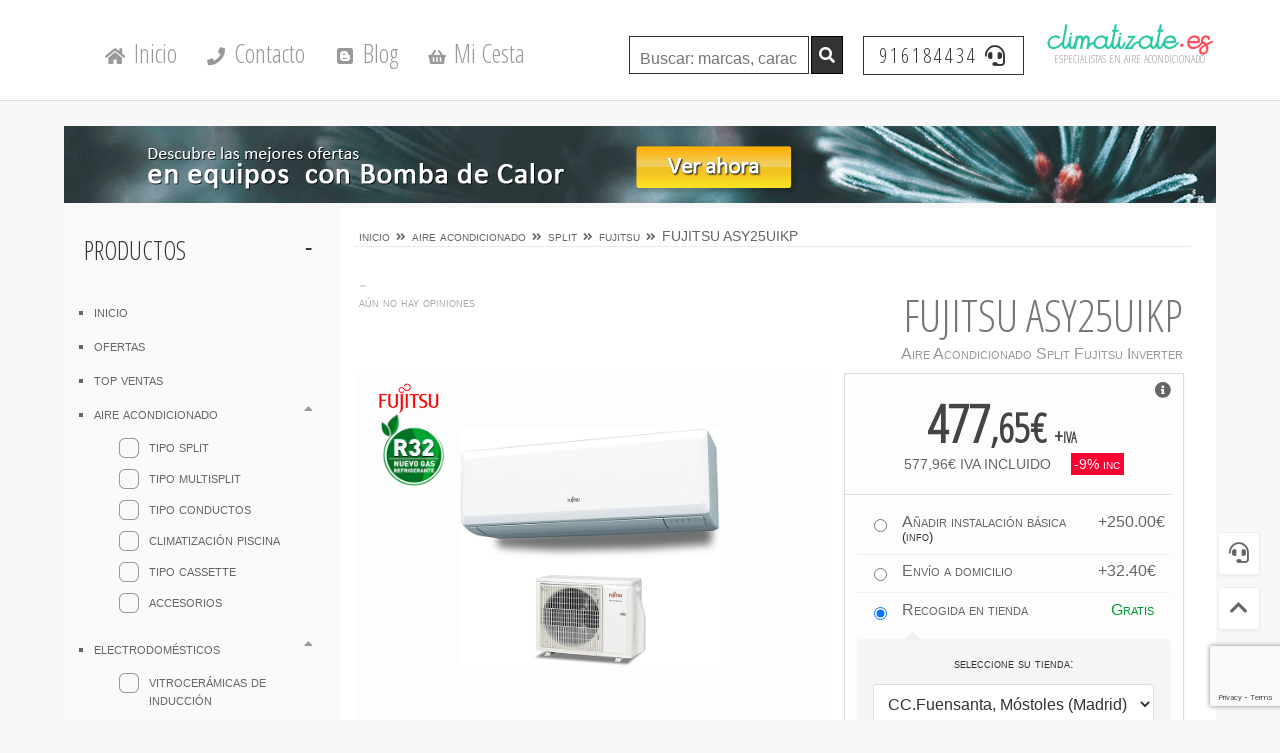

--- FILE ---
content_type: text/html; charset=UTF-8
request_url: https://climatizate.es/producto.php?idproducto=663&articulo=AA_Fujitsu_ASY25UIKP
body_size: 26599
content:
<!DOCTYPE html>
<html lang="es">
<head>
	<meta charset="utf-8">
    <title>Aire Acondicionado FUJITSU ASY25UIKP: características, precio, stock... </title>

    <meta name="Description" content = "Aire Acondicionado Fujitsu ASY25UIKP: Disfruta de tu nuevo Fujitsucon un descuento del 8.78%. Financiado a medida desde 39.8€ al mes sin intereses. ¡Informate  gratis!">
    <meta name="Keywords" content="Fujitsu ASY25UIKP, Aire Acondicionado Fujitsu, ASY25UIKP, equipos Fujitsu ASY25UIKP, Fujitsu, aparatos Fujitsu ASY25UIKP">
    

	<meta property="og:url" content="https://climatizate.es/producto.php?idproducto=663&articulo=AA_Fujitsu_ASY25UIKP" />
	<meta property="og:type" content="website" />
	<meta property="og:title" content="Aire Acondicionado FUJITSU ASY25UIKP: características, precio, stock... " />
	<meta property="og:description" content="Aire Acondicionado Fujitsu ASY25UIKP: Disfruta de tu nuevo Fujitsucon un descuento del 8.78%. Financialo desde 39.8€ al mes sin intereses. ¡Informate gratis!" />
	<meta property="og:image" content="" />
    
	<meta name="Robots" content="index,follow">
    <meta name="revisit-after" content="2 days">
    <meta http-equiv="expires" content="Thu, 22 Jan 2026 18:27:11 GMT">
    <meta name="viewport" content="width=1000,initial-scale=0,user-scalable=yes" /> 
    <link rel="canonical" href="https://climatizate.es/producto.php?idproducto=663&articulo=AA_Fujitsu_ASY25UIKP" /> 
	
     
	<link rel="shortcut icon" href="img/favicon.ico">
	<link rel="stylesheet" type="text/css" href="css/style.css" media="bogus" />
    <link rel="stylesheet" type="text/css" href="css/slider.css" media="bogus" />
	<link rel="stylesheet" href="https://fonts.googleapis.com/css?family=Cookie|Open+Sans+Condensed:300" media="bogus" />
	<link rel="stylesheet" href="css/fontawesome-all.css" media="bogus" />
	
    <!-- Google Tag Manager -->
    <script>(function(w,d,s,l,i){w[l]=w[l]||[];w[l].push({'gtm.start':
    new Date().getTime(),event:'gtm.js'});var f=d.getElementsByTagName(s)[0],
    j=d.createElement(s),dl=l!='dataLayer'?'&l='+l:'';j.async=true;j.src=
    'https://www.googletagmanager.com/gtm.js?id='+i+dl;f.parentNode.insertBefore(j,f);
    })(window,document,'script','dataLayer','GTM-TKPTXVB');</script>
    <!-- End Google Tag Manager --> 
</head> 
<body onload="calculate_preview();"> 
    <!-- Google Tag Manager (noscript) -->
    <noscript><iframe src="https://www.googletagmanager.com/ns.html?id=GTM-TKPTXVB"
    height="0" width="0" style="display:none;visibility:hidden"></iframe></noscript>
    <!-- End Google Tag Manager (noscript) -->
 
	<div id="areaheader">
		<div id="inheader">
			    <div style="width:100%; margin:0 auto; position:relative">
	
		<div id="menuuno">
            
			<div>
				<ul>
					<li id='menuhome'>
						<a href="/index.php" target="_self" title="Descuentos en aire acondicionado"> <i class="fas fa-home fa-fw" style="font-size:18px; margin:-3px 2px 0 0;"></i> Inicio </a>
					</li>
					<li id='menucontact'>
						<a href="/contacto.php" target="_self" 
						title="Contacte facilmente con nosotros y resuelve tus dudas"> <i class="fas fa-phone fa-fw" style="font-size:18px; margin:-3px 2px 0 0;"></i> Contacto </a>
					</li>
					<li id='menublog'>
						<a href="/blog/index.php" target="_blank" 
						title="Descubre las noticias y novedades del mundo de la climatización"> <i class="fab fa-blogger fa-fw" style="font-size:18px; margin:-3px 2px 0 0;"></i> Blog </a>
					</li>
					<li id='show_cesta_compra' class="last" style='position:relative;'>
						<a href="#" target="_self" title="Su cesta de la compra"> <i class="fas fa-shopping-basket fa-fw" style="font-size:16px; margin:-3px 2px 0 0;"></i> Mi Cesta </a>
				
						<div id='cesta_pop'><!-- ini cesta pop --> 
							<div id='cesta_title' class="link_mini_white" style="font-weight:bold;">
								<i class="fas fa-caret-up"></i> 
								<i class="fas fa-times" id='closecesta' style="margin:-5px 5px 0 0; cursor:pointer; float:right" title="Cerrar" onclick="$('#cesta_pop').hide();"></i> 
								<i class="fas fa-shopping-basket fa-fw" style="float:left; font-size:20px; margin:7px 10px 0px 2px;"></i> Mi cesta:	
							</div>
							<div id='cesta_body'>
							<p style='text-align:center'>Aún no hay ningún artículo<br>en su cesta de la compra<p>							</div> <!-- / cesta body--> 
						</div> <!-- / cestapop -->
					</li>   
					<!--
						<li style="float:right; margin:0; border:1px solid #333; padding:1.2% 1.5%;">
							<a href="tel:916184434" title="Llamanos ahora" style="font-family: 'Open Sans Condensed', sans-serif; font-weight: normal; text-decoration: none; color:#333; font-size:20px; font-variant:small-caps; letter-spacing:3px">916184434 <i class="fas fa-headset"></i> </a>
						</li>  
						<li style="float:right; margin:0; padding:0 2%;">  
								<div style="width:100%; height:80px; margin-top:0; position:relative;">
		<input type='text' name='cuadrobusqueda' id='cuadrobusqueda' value='' placeholder='Buscar: marcas, características...' onChange="javascript:busqueda_wowx(this.value);" required />
		<a onClick="javascript:busqueda_wowx(document.getElementById('cuadrobusqueda').value);"><div id='botonbusqueda'><i class='fas fa-search'></i></div></a>
		<br clear='all'>
	</div>
	 
						</li>
					-->					
				</ul>
			</div>
 
			
			<div style="width:auto; float:right; margin-right:2%; border:1px solid #333; padding:5px 15px;">
				<a href="tel:916184434" title="Llámanos ahora" style="font-family: 'Open Sans Condensed', sans-serif; font-weight:normal; text-decoration:none; color:#333; font-size:20px; font-variant:small-caps; letter-spacing:3px;">916184434 <i class="fas fa-headset"></i></a>
			</div>
			<div style="width:auto; float:right; margin-right:2%"> 
					<div style="width:100%; height:80px; margin-top:0; position:relative;">
		<input type='text' name='cuadrobusqueda' id='cuadrobusqueda' value='' placeholder='Buscar: marcas, características...' onChange="javascript:busqueda_wowx(this.value);" required />
		<a onClick="javascript:busqueda_wowx(document.getElementById('cuadrobusqueda').value);"><div id='botonbusqueda'><i class='fas fa-search'></i></div></a>
		<br clear='all'>
	</div>
	  
			</div>
			
		</div><!-- / menuuno -->
		 
		<div style="width:15%; float:right">
			<div style="width:100%; display:block; text-align:Center;">
				<img src="/img/climatizate.png"  style="width:100%; max-width:250;" border="0" alt="Climatizate - Aire acondicionado">
			</div>
			<div style="width:100%; height:20px; margin-top:-10px; display:block; text-align:center; color:#999; font-size:1em; line-height:0.8em; font-variant:small-caps; font-weight:100; font-family:'Open Sans Condensed'">
				especialistas en aire acondicionado  
			</div> 
			<br clear='all'>
		</div>
 
    </div>
	
		</div><!-- /inheader -->
	</div><!-- /areaheader --> 


	<div id="areamenu" style="margin-top:25px; background:none;">
    
		<div id="inmenu" >&nbsp;</div><!-- /inmenu -->
    
    </div><!-- /areamenu -->

	
    <div id="areabody">	
		 
				<a href="index.php?predef=ofertas" title='Ofertas en equipos con Bomba de Calor'>
					<div style="width:100%; height:77px; margin:0 auto 5px auto; text-align:center; background:url('img/ofertas_frias.png') no-repeat center center; background-size:cover;"> </div>
				</a>
					
        <div id="areaside">
 
			<div class="paquete"> 
				
		<div class='titulo'>productos 
			<input type='button' id='boton_tipos' value='-' class='boton_paquete' title='Des/plegar menú' onClick="PlayToggle('tipos')" />
		</div>

		<div class='content' id='content_tipos'>
			<ul class='checkpoints'>
			
				<li><a href='index.php' title='Ver todos los artículos'>inicio</a></li>
				<li><a href='index.php?predef=ofertas' title='Ver todas las ofertas'>ofertas</a></li>
				<!--<li><a href='index.php?predef=eco' title='Equipos y productos económicos'>econ&oacute;mico</a></li>-->   
				<li><a href='index.php?predef=top' title='Productos Top Ventas'>top ventas</a></li>  
				<li><a href='index.php?sitio=general&busqueda=aa' title='Ver todos los equipos de aire acondicionado'>aire acondicionado</a> <i id='btn_aa' class='fas fa-sort-up' style='color:#999; cursor:pointer; float:right;' onClick="showToggle('aa')"></i>
				
					<ul class='checkboxList' id='content_aa' style='margin-top:15px;'> 
						<li style='margin-left:15px'>
							<a href='index.php?sitio=sistema&busqueda=split' title='Climatización: Aire Acondicionado Split'>tipo split</a>
						</li> 
						<li style='margin-left:15px'>
							<a href='index.php?sitio=sistema&busqueda=multisplit' title='Climatización: Aire Acondicionado Multisplit'>tipo multisplit</a>
						</li> 
						<li style='margin-left:15px'>
							<a href='index.php?sitio=sistema&busqueda=conductos' title='Climatización: Aire Acondicionado Conductos'>tipo conductos</a>
						</li> 
						<li style='margin-left:15px'>
							<a href='index.php?sitio=sistema&busqueda=climatización piscina' title='Climatización: Climatización Piscina'>climatización piscina</a>
						</li> 
						<li style='margin-left:15px'>
							<a href='index.php?sitio=sistema&busqueda=cassette' title='Climatización: Aire Acondicionado Cassette'>tipo cassette</a>
						</li> 
						<li style='margin-left:15px'>
							<a href='index.php?sitio=sistema&busqueda=accesorios' title='Climatización: Accesorios'>accesorios</a>
						</li></ul>
					
				</li>  
					<li><a href='index.php?sitio=general&busqueda=gb' title='Ver todos los electrodomésticos'>electrodomésticos</a> <i id='btn_gb' class='fas fa-sort-up' style='color:#999; cursor:pointer; float:right;' onClick="showToggle('gb')"></i>
					
					<ul class='checkboxList' id='content_gb' style='margin-top:15px;'>
							<li style='margin-left:15px' >
								<a href='index.php?sitio=sistema&busqueda=Vitrocerámica de Inducción' title='Electrodomésticos: Vitrocerámicas De Inducción'>vitrocerámicas de inducción</a>
							</li>
							<li style='margin-left:15px' >
								<a href='index.php?sitio=sistema&busqueda=Vitrocerámica' title='Electrodomésticos: Vitrocerámicas'>vitrocerámicas</a>
							</li>
							<li style='margin-left:15px' >
								<a href='index.php?sitio=sistema&busqueda=Lavavajillas' title='Electrodomésticos: Lavavajillas'>lavavajillas</a>
							</li>
							<li style='margin-left:15px' >
								<a href='index.php?sitio=sistema&busqueda=Lavadora' title='Electrodomésticos: Lavadoras'>lavadoras</a>
							</li>
							<li style='margin-left:15px' >
								<a href='index.php?sitio=sistema&busqueda=Horno' title='Electrodomésticos: Hornos'>hornos</a>
							</li>
							<li style='margin-left:15px' >
								<a href='index.php?sitio=sistema&busqueda=Frigorifico' title='Electrodomésticos: Frigorificos'>frigorificos</a>
							</li>
							<li style='margin-left:15px' >
								<a href='index.php?sitio=sistema&busqueda=Cocina gas' title='Electrodomésticos: Cocinas Gas'>cocinas gas</a>
							</li>
							<li style='margin-left:15px' >
								<a href='index.php?sitio=sistema&busqueda=Campana' title='Electrodomésticos: Campanas'>campanas</a>
							</li>
					</ul> </li>
		</ul>
	</div> 
			</div>

			<div class="paquete"> 
					
			<div class='titulo'>marcas
				<input type='button' id='boton_marcas' value='-' class='boton_paquete' title='Desplegar menú' onClick="PlayToggle('marcas')" />
			</div>

			<div class='content' id='content_marcas'> 
				<ul class='checkboxList'>
							<li>
								<a href='daikin.php' title='Productos Daikin'>daikin </a>
							</li>
							<li>
								<a href='fujitsu.php' title='Productos Fujitsu'>fujitsu </a>
							</li>
							<li>
								<a href='index.php?sitio=marca&busqueda=samsung' title='Productos Samsung'>samsung </a>
							</li>
							<li>
								<a href='index.php?sitio=marca&busqueda=lg' title='Productos Lg'>lg </a>
							</li>
							<li>
								<a href='index.php?sitio=marca&busqueda=AEG' title='Productos AEG'>AEG </a>
							</li>
							<li>
								<a href='index.php?sitio=marca&busqueda=Amica' title='Productos Amica'>Amica </a>
							</li>
							<li>
								<a href='index.php?sitio=marca&busqueda=Balay' title='Productos Balay'>Balay </a>
							</li>
				</ul>
				
				<ul class='checkboxList' id='content_masMarcas' style='display:none'>
								<li>
									<a href='index.php?sitio=marca&busqueda=Beko' title='Productos Beko'>beko</a>
								</li>
								<li>
									<a href='index.php?sitio=marca&busqueda=Bosch' title='Productos Bosch'>bosch</a>
								</li>
								<li>
									<a href='index.php?sitio=marca&busqueda=Cata' title='Productos Cata'>cata</a>
								</li>
								<li>
									<a href='index.php?sitio=marca&busqueda=climatizate' title='Productos climatizate'>climatizate</a>
								</li>
								<li>
									<a href='index.php?sitio=marca&busqueda=daitsu' title='Productos daitsu'>daitsu</a>
								</li>
								<li>
									<a href='index.php?sitio=marca&busqueda=Desconocido' title='Productos Desconocido'>desconocido</a>
								</li>
								<li>
									<a href='index.php?sitio=marca&busqueda=domair' title='Productos domair'>domair</a>
								</li>
								<li>
									<a href='index.php?sitio=marca&busqueda=ecold' title='Productos ecold'>ecold</a>
								</li>
								<li>
									<a href='index.php?sitio=marca&busqueda=Electrolux' title='Productos Electrolux'>electrolux</a>
								</li>
								<li>
									<a href='index.php?sitio=marca&busqueda=Fagor' title='Productos Fagor'>fagor</a>
								</li>
								<li>
									<a href='index.php?sitio=marca&busqueda=fanworld' title='Productos fanworld'>fanworld</a>
								</li>
								<li>
									<a href='index.php?sitio=marca&busqueda=FREE-O' title='Productos FREE-O'>free-o</a>
								</li>
								<li>
									<a href='index.php?sitio=marca&busqueda=haier' title='Productos haier'>haier</a>
								</li>
								<li>
									<a href='index.php?sitio=marca&busqueda=hiyasu' title='Productos hiyasu'>hiyasu</a>
								</li>
								<li>
									<a href='index.php?sitio=marca&busqueda=HTW' title='Productos HTW'>htw</a>
								</li>
								<li>
									<a href='index.php?sitio=marca&busqueda=kaysun' title='Productos kaysun'>kaysun</a>
								</li>
								<li>
									<a href='index.php?sitio=marca&busqueda=Liebherr' title='Productos Liebherr'>liebherr</a>
								</li>
								<li>
									<a href='index.php?sitio=marca&busqueda=midea' title='Productos midea'>midea</a>
								</li>
								<li>
									<a href='index.php?sitio=marca&busqueda=mitsubishi' title='Productos mitsubishi'>mitsubishi</a>
								</li>
								<li>
									<a href='index.php?sitio=marca&busqueda=mitsubishi hi' title='Productos mitsubishi hi'>mitsubishi hi</a>
								</li>
								<li>
									<a href='index.php?sitio=marca&busqueda=mundoclima' title='Productos mundoclima'>mundoclima</a>
								</li>
								<li>
									<a href='index.php?sitio=marca&busqueda=panasonic' title='Productos panasonic'>panasonic</a>
								</li>
								<li>
									<a href='index.php?sitio=marca&busqueda=quntec' title='Productos quntec'>quntec</a>
								</li>
								<li>
									<a href='index.php?sitio=marca&busqueda=saivod' title='Productos saivod'>saivod</a>
								</li>
								<li>
									<a href='index.php?sitio=marca&busqueda=sanyo' title='Productos sanyo'>sanyo</a>
								</li>
								<li>
									<a href='index.php?sitio=marca&busqueda=saunier duval' title='Productos saunier duval'>saunier duval</a>
								</li>
								<li>
									<a href='index.php?sitio=marca&busqueda=Siemens' title='Productos Siemens'>siemens</a>
								</li>
								<li>
									<a href='index.php?sitio=marca&busqueda=Teka' title='Productos Teka'>teka</a>
								</li>
								<li>
									<a href='index.php?sitio=marca&busqueda=Whirlpool' title='Productos Whirlpool'>whirlpool</a>
								</li>
								<li>
									<a href='index.php?sitio=marca&busqueda=wistercool' title='Productos wistercool'>wistercool</a>
								</li>
								<li>
									<a href='index.php?sitio=marca&busqueda=Zanussi' title='Productos Zanussi'>zanussi</a>
								</li></ul>
					
					<center> 
						<button type='button' style='border-radius:1px; padding:0px 18px 0px 18px; margin-top:20px !important;' onclick="PlayToggle('masMarcas')" title='Ver todas las marcas' class='myButton_grey'><i class='fas fa-sort' style='font-size:12px'></i></button> 
						<hr class='default' width='100%' style='margin:-11px auto 0 auto;'> 
					</center>
					
				</div> 
			</div>

			<div class="paquete"> 
				<div class='titulo'>contacto</div>
        <div class='content' style='text-align:center'> 
			<div>
				<div style='width:50%; min-width:200px; display:inline; text-align:center;'>
					<img src='img/call-people.png' width='131' align='bottom' border='0' />
				</div>
				<div style='width:50%; min-width:200px; display:inline-block; text-align:center;'>
					<a href='tel:916184434' title='Llamar ahora'><span style='font-size:35px; color:#27c6a2; letter-spacing:-1px; font-weight:bold;'>916184434</span></a>
					<br>
					lunes a viernes 09:30-19-00h<br>
					sabados 09:30-14:00h
				</div>
				<br clear='all'>
			</div>
			 
			<hr width='95%' color='#f6f6f6' style='margin:10px 0px;'>
			<a href='contacto.php' title='Más teléfonos y otras formas de contacto'>otras formas de contacto <i class='fas fa-phone' style='font-size:12px;'></i></a>
        </div> 
			</div>   
			
			<div class="paquete"> 
				<div>
		<div class='titulo'>escríbanos un formulario <!--<input type='button' id='boton_formulario' value='-'  class='boton_paquete' title='Desplegar menú' onClick="PlayToggle('formulario')" />--> </div>
            <div class='content' id='content_formulario' style='text-align:center'>
            	<form id='form_contacto' name='form_contacto'> 
					<input type='hidden' name='desde' value='Climatizate contactenos'>
					<input type='hidden' name='direccion' value='no especificado'>
					<input type='hidden' name='financia' value='no especificado'>
					<input type='hidden' name='localidad' value='no especificado'>
		 
					<input type='text' name='nombre' id='nombre' class='xinput_v2' placeholder='Nombre' maxlength='30' required style='margin-bottom:10px; width:94%'>
					
					<div style='text-align:left;'>
					<input type='text' name='telefono' id='telefono' maxlength='9' class='xinput_v2' placeholder='Teléfono'
					style='margin-bottom:10px; width:44%; min-width:180px; display:inline-block'>
					
					<input  type='email' name='email' id='email' class='xinput_v2' placeholder='Email' maxlength='40' required 
					style='margin-bottom:10px; width:44%; min-width:180px; display:inline-block'>
					</div>
					
					<textarea name='observaciones' id='observaciones' class='xinput_v2' placeholder='¿Cómo podemos ayudarle?' maxlength='300' style='margin-bottom:10px; width:94%'></textarea> 
					
					<p class='iva'>enviando el formulario, acepta nuestra <a href='legal.php' title='Ver política de tratamiento de datos de Climatizate' target='_blank'>política privacidad</a> y <a href='legal.php' title='Ver política de tratamiento de datos de Climatizate' target='_blank'>tratamiento de datos</a></p>
					
					<button type='button' name='boton_envio' id='boton_envio' class='myButton' onclick="sendForm('form_contacto')">
					<i id='preicon_form_contacto' class='far fa-envelope' id='sobre_envio' style='margin:-2px 0 0 0'></i><i class='fas fa-sync fa-spin' style='display:none;' id='loader_gif_form_contacto'></i> Enviar Formulario</button> 
                </form>
                <div style='width:96%; padding:2% 2%;' id='ajax_loader_form_contacto'>
					
                </div>
            	
            </div>
		</div> 
			</div>
	 
			<div class="paquete"> 
				 <div class='titulo'>secciones de la web
            <input type='button' id='boton_acerca' value='-' class='boton_paquete' title='Desplegar menú' onClick="PlayToggle('acerca')" />
            </div>
            
            <div class='content' id='content_acerca'>
                <ul class='checkpoints' >
                <li><a href='instalamos-tu-aire-acondicionado.php' title='Instalamos tu Aire Acondicionado'>instalamos tu aire acondicionado</a></li>
                <li><a href='contacto.php' title='¡En el día de su solicitud!'>obtenga su presupuesto</a></li>
                <li><a href='presupuesto_sin_compromiso.php' title='Conoce como obtenerlo'>presupuesto gratuito</a></li>
                <li><a href='financiacion.php' title='Financie sus compras con grandes ventajas'>financiaci&oacute;n 100%</a></li>
                <li><a href='garantia.php' title='Toda la garantía de las grandes marcas'>garantia </a></li>
                <li><a href='comprar.php' title='un proceso de compra muy sencillo'>¿como comprar?</a></li>
                <li><a href='climatizat.php' title='Descubre más sobre nosotros'>climatizate</a></li>
                <li><a href='servicio-tecnico-aire-acondicionado.php' title='Servicio técnico Aire Acondicionado'>servicio técnico aire acondicionado</a></li>
                <li><a href='calcular_frigorias.php' title='Conoce el equipo idoneo para climatizar su espacio'><i class='fas fa-calculator'></i> calcular frigor&iacute;as</a></li><li style='border-bottom:0px'><a href='comparador.php' title='Compara las características de hasta 5 equipos'><i class='fas fa-eye'></i> comparador de equipos</a></li>
                </ul>
            </div> 
			</div> 
				
			<div class="paquete"> 
				
		<div class='titulo'>página segura</span></div>
		<div class='content' style='text-align:Center;'>
			<img src='img/ssl.png' border='0' height='164' alt='Página-Protegida-SSL' title='Página Protegida por SSL. Todos sus datos a salvo.' style='margin:0 auto;'>
			<hr size='1' width='100%' align='center' color='#eee' style='margin-top:15px;'>  
			<img src='img/paypal_card.png' height='32' alt='paypal' title='PayPal Verified' style='margin-right:2%;'/> 
			<img src='img/visa_card.png' width='80' alt='Visa' title='Visa' style='margin-right:2%;'/> 
			<img src='img/mastercard.png' width='80' alt='MasterCard' title='MasterCard' style='margin-right:2%;' />
			<img src='img/ssl.webp' width='80' alt='SSL Protocol' title='SSL Protocol' />  
			<hr size='1' width='100%' align='center' color='#eee' style='margin-top:15px;'> 
			<img src='img/garantia.png' border='0' width='200' height='109' alt='2 años de garantia' style='margin:15px auto 50px auto;'>
		</div> 
			</div> 
			
            <!--
            <div class="paquete">
				<div class="titulo">suscribete</div>
				<div class="content" style="text-align:left;margin-left:-5px">
 
					<p>
           
					<div id="mc_embed_signup">
					<form action="http://climatizate.us8.list-manage.com/subscribe/post?u=f5102a2ae6fb53d1db6201355&amp;id=936357e931" method="post" id="mc-embedded-subscribe-form" name="mc-embedded-subscribe-form" class="validate" target="_blank" novalidate>
						<label for="mce-EMAIL"> A las novedades y ofertas de Climatizate</label>
						<input type="email" value="" name="EMAIL" class="email" id="mce-EMAIL" placeholder="Dirección de email" required>
					   
						<div style="position: absolute; left: -5000px;"><input type="text" name="b_f5102a2ae6fb53d1db6201355_936357e931" tabindex="-1" value=""></div>
						<div class="clear"><input type="submit" value="Subscribir" name="subscribe" id="mc-embedded-subscribe" class="button"></div>
					</form>
					</div>
					 
					<div style="text-align:center"><note>puedes cancelar la suscripción en cualquier momento</note></div>
					
					</p>
            
				</div>            
        	</div>
			--> 
			
</div><!-- /areaside -->
        
        
<div id="areamain">
<div class="contenedor">
 
    <div class="green_cube">
 
		<div class='ruta'> 
			<a href='index.php' title='Ir a inicio'>inicio</a>
			<i class="fas fa-angle-double-right" style="color:#666; margin:0 3px;"></i>
			<a href='index.php?sitio=general&busqueda=aa' title='Aire Acondicionado"'>aire acondicionado</a>
			<i class="fas fa-angle-double-right" style="color:#666; margin:0 3px;"></i>
			<a href='index.php?sitio=sistema&busqueda=split' title='Split'>split</a>
			<i class="fas fa-angle-double-right" style="color:#666; margin:0 3px;"></i>
			<a href='index.php?sitio=marca&busqueda=Fujitsu' title='Aire Acondicionado Fujitsu'>fujitsu</a> 
			<i class="fas fa-angle-double-right" style="color:#666; margin:0 3px;"></i>
			<a href='producto.php?idproducto=663&articulo=aa_Fujitsu_ASY25UIKP' title='Aire Acondicionado Fujitsu ASY25UIKP'>FUJITSU ASY25UIKP</a> 
		</div>
 
		<div style='widht:100%; padding:20px 0 35px 0;'>
	  
			<div style="float:left; width:24%; padding-left:5px" class="iva">
				<div id="valoracionprimaria"> 
					
					<div style='font-size:25px; letter-spacing:2px; margin:5px 0px;'>
						<span style='color:#ddd;'>-</span>					</div>
			 
					 aún no hay opiniones 
				</div>
			</div>
			
			<div style="float:right; width:70%; height:auto; text-align:right; font-variant:small-caps; padding-top:12px; margin-right:20px;">
				<h1 class="titulin" style="color:#777;"> FUJITSU ASY25UIKP</h1><br>
				<span style='color:#999'>Aire Acondicionado Split Fujitsu Inverter</span> 
			</div>
	 
		</div> 
		<br clear="all">


		<div class="red_cube" style="float:left; width:53%; min-height:200px; padding:0 1.5%; margin-right:1.5%; border-top:0;">
		 
			<div style="width:100%;">
	
				<div style="width:106.5%; margin-left:-12px; padding:15px 0; text-align:center; position:relative">
				<!-- background: url(img/homepage.png) no-repeat center top; background-size:cover;  --> 
				
					<img src="/img/marcas/fujitsu.png" width="120" align="left" border="0" style="position:absolute; top:10px; left:15px; z-index:2">
					
					<a href='https://climatizate.es/blog/gas-refrigerante-r32-todo-lo-que-has-de-saber.php' title='Gas refrigerante R32 - Todo lo que has de saber' target='_blank'><img src='/img/r32-retina-logo.png' width='65' align='left' border='0' style='position:absolute; top:40px; left:25px; z-index:2'></a><img id='big_image' src='productos/FujitsuASY25UIKP.png' border='0' alt='aire_acondicionado_split_Fujitsu_ASY25UIKP'  width='260' style='width:260px; margin:15px 30px 0 20px; padding:25px; cursor: -webkit-zoom-in; cursor: -moz-zoom-in;' onClick="$('#ventana_imagen').fadeIn();" />				</div>

				<div style="width:100%; margin:35px 0 0 0; text-align:center;">
					<img src='productos/FujitsuASY25UIKP.png' border='0' alt='aire_acondicionado_split_Fujitsu_ASY25UIKP' title='Aire Acondicionado split Fujitsu ASY25UIKP' width='10%' style='width:10%; background:#fff; margin:10px 0 0 0; padding:2% 1.5%; border:1px solid #ddd; cursor:pointer;' onclick="setImageBig('productos/FujitsuASY25UIKP.png')" />     
				</div> 
			</div>

			<div class="lista" style="width:100%; padding-top:20px;">
				<hr>
				<ul> 
				<li><i class='fas fa-check list_check'></i>Gas R32</li><li><i class='fas fa-check list_check'></i>Función deshumidificador</li><li><i class='fas fa-check list_check'></i>Purificación de aire</li><li><i class='fas fa-check list_check'></i>Modo sueño</li><li><i class='fas fa-check list_check'></i>Energy Save</li><li><i class='fas fa-check list_check'></i>Función Powerfull</li><li><i class='fas fa-check list_check'></i>Swing Vertical</li><li><i class='fas fa-check list_check'></i>Ajuste automatico caudal de aire</li><li><i class='fas fa-check list_check'></i>Panel frontal extraible y lavable</li><li><i class='fas fa-check list_check'></i>Bomba Frío + Bomba Calor<div title='Bomba frío-calor' style='height:16px; width:16px; margin:0 0 -2px 5px; background: url(img/todos.png) no-repeat; background-position: -178px -55px; display:inline-block'></div></li><li><i class='fas fa-check list_check'></i>Eficiencia energética <div style='width:auto; display:inline-block; font-size:12px; color:#fff; padding:0 5px 0 7px; position:relative; background:#50B94A' title='Eficiencia energética: A++'>A++<i class='fas fa-caret-right' style='position:absolute; top:-5px; right:-9px; font-size:25px; color:#50B94A'></i></div></li><li><i class='fas fa-check list_check'></i>2.400 frigorías frío</li><li><i class='fas fa-check list_check'></i>2.064 frigorías calor</li><li><i class='fas fa-check list_check'></i>Equipo con características ecológicas</li><li><i class='fas fa-check list_check'></i>Equipo silencioso</li><li><i class='fas fa-check list_check'></i>Alta eficiencia</li><li><i class='fas fa-check list_check'></i>Tecnología Inverter</li><li><i class='fas fa-check list_check'></i>Sistema de programación</li><li><i class='fas fa-check list_check'></i>Mando a distancia incluido</li><li><i class='fas fa-check list_check'></i>Sistema de rearme automático</li><li><i class='fas fa-check list_check'></i>Sistema de autodiagnosis de averías</li><li><i class='fas fa-check list_check'></i>Sistema de funcionamiento en ausencia</li><li><i class='fas fa-check list_check'></i>Unidad interior <span style='font-size:12px; color:#999 !important;'>(27 X 78.4 X 22.4mm) (8kg) </span> </li><li><i class='fas fa-check list_check'></i>Unidad exterior <span style='font-size:12px; color:#999 !important;'>(66.3 X 53.5 X 29mm) (23kg) </span> </li><li><i class='fas fa-shield-alt list_check' style='color:#F90'></i>Garantía Oficial de Fujitsu</li><li><i class='fas fa-shield-alt list_check' style='color:#27c6a2'></i>Garantía Climatizate de instalación de 5 años*</li><li><i class='fas fa-shield-alt list_check' style='color:#58ACFA'></i>Garantía de Devolución del dinero de 10 dias*</li>				</ul> 
			</div> 
	 
		</div>

 
		<div id="sidebar_producto" style="float:left; width:40%;">
	 
			<div class='red_great_cube' style="float:left; width:100%; height:auto; padding:5px 1.5% 0px 1.5% !important; border:1px solid #ddd; background:#fdfdfd; box-shadow:0 4px 4px #eee; box-sizing:border-box;">
 
				<div style="width:100%; height:auto; margin:0 auto;" >  
					<a href='legal.php#instalaciones' title='Términos y condiciones de compra de Climatizate.es' target="_blank"><i class="fas fa-info-circle" style="color:#666; font-size:16px; float:right; margin:3px 7px 0 0;"></i></a>
					<br>
					
					<div class="titulin" style="text-align:center; color:#444; height:52px; font-size:52px; line-height:52px; font-weight:bold"> 
						477<span style='font-size:40px;'>,65&euro; <span style="font-size:20px; ">+iva</span> 
					</div>
			 
					<div class='iva-white' style="text-align:center; color:#666; font-size:14px; line-height:30px; font-weight:100;">
						577,96€ IVA INCLUIDO&nbsp;&nbsp;&nbsp;&nbsp;
						 <div style="width:60px; display:inline; padding:1%; color:#fff; background:#f03;">-9% inc</div> 
					</div> 
				</div>
 
				<hr width='100%' style='margin:15px auto 10px -5px; clear:both; border-top:1px solid #e0e0e0; border-bottom:1px solid #fff;'>
				
				
				<form name="servicios" id="servicios" style="padding:0 8px;" class="iva">
					<input type="hidden" name="serv_producto_id" value="663" />  
					
												<!--
							<div style="width:90%; margin:0; padding:3% 5%; text-align:left; border-bottom:1px solid #eee;" class="textin"> 
								<div style="width:80%; float:left;"> 
									<label for="servicio">añadir servicios adicionales:</label><br>
									<select id="servicio" class="xinput_v2" style="margin:5px 0;" >
										<option>Recogida en tienda</option>
										<option>+ Envío a domicilio</option>
										<option>+ Instalación básica</option>
									</select>
								</div>
								<div style="width:20%; float:left; text-align:right;"> 
									+250.00€ 
								</div>
								<br clear="all">  
							</div> 
							-->
							
													<div style="width:90%; margin:0; padding:3% 5%; text-align:left; border-bottom:1px solid #eee;" class="textin">
								<div style="width:10%; float:left;">
									<input type="radio" name="service_choose" id='OpInstalacion' value='instalacion' class="xinput" onClick="calculate_preview();" style="margin:4px 6px 0 0;"  />
								</div>
								<div style="width:70%; float:left;"> 
									<label for="OpInstalacion" onClick="calculate_preview();"> Añadir instalación básica <span class="iva"><a href="#" onClick="$('#ventana_condiciones').fadeIn(); return false;">(info)</a></span></label>
									 
											<p id='prevision_instalacion' style='padding:0; margin:10px 0; display:none;'> 
												instalación disponible:<br><span style='color:#093'>entre el 15 y el Lunes 19 de Enero</span>
											</p> 
								</div>
								<div style="width:20%; float:left; text-align:right;"> 
									+250.00€ 
									<input type="hidden" name="pvp_instalacion" id="pvp_instalacion" value="250" />
								</div>
								<br clear="all">  
							</div> 
											
					
						<div style="width:90%; margin:0; padding:3% 5%; text-align:left; border-bottom:1px solid #eee;" class="textin">
							<div style="width:10%; float:left;">
								<input type="radio" name="service_choose" id='OpTransporte' value='transporte' class="xinput" onClick="calculate_preview();" style="margin:4px 6px 0px 0px;"  /> 
							</div>
							<div style="width:70%; float:left;"> 
								<label for="OpTransporte" onClick="calculate_preview();">Envío a domicilio</label>
								
										<p id='prevision_transporte' style='padding:0; margin:10px 0; display:none;'>
											entrega:<br><span style='color:#093'>entre el 15 y el Lunes 19 de Enero
										</p> 
							</div>
							<div style="width:20%; float:left; text-align:right;">
								+32.40€  
								<input type="hidden" name="pvp_transporte" id="pvp_transporte" value="32.40" />
							</div>
							<br clear="all">   
						</div>
					
						<div style="width:90%; margin:0; padding:3% 5%; text-align:left;" class="textin"> 
							<div style="width:10%; float:left;">
								<input type="radio" name="service_choose" id='OpRecogida' value='recogida' class="xinput" onClick="calculate_preview();" style="margin:4px 6px 0 0;"  checked /> 
							</div>
							<div style="width:70%; float:left;"> 
								<label for="OpRecogida" onClick="calculate_preview();">Recogida en tienda</label>
							</div>
							<div style="width:20%; float:left; color:#093; text-align:right;">
								Gratis
								<input type="hidden" name="pvp_recogida" id="pvp_recogida" value="0" />
							</div>
							<br clear="all">     
						</div>
						
														<div id="lugar_recogida" class="iva" style="width:100%; padding:5px 0; box-sizing:border-box; position:relative; margin:8px 0 0 0; text-align:center; color:#333; border-radius:2px; background:#f5f5f5; box-shadow:0 3px 3px #eee;">
									<i class="fas fa-sort-up" style="font-size:25px; position:absolute; top:-10px; left:15%; color:#f1f1f1"></i> 
									<p>seleccione su tienda:</p>
									<select class="xinput_v2">
										<option selected value='tienda_0' >CC.Fuensanta, Móstoles (Madrid)</option>									</select> 
								</div>
														<hr size="1" width="100%" align="center" color="#666" style="margin:10px 0; clear:both; color:#666;" />

						<div style="width:90%; margin:0; padding:3% 5%; text-align:left;" class="textin"> 
							<div style="width:10%; float:left;">
								<input type="checkbox" name="garantiaOfiCheckBox" id="garantiaOfiCheckBox" class="xinput" style="margin:4px 6px 0 0;" checked />
							</div>
							<div style="width:60%; float:left;"> 
								<label for="garantiaOfiCheckBox">Garantía oficial Fujitsu de 2 años</label>
							</div>
							<div style="width:30%; float:left; color:#093; text-align:right;">
								Incluido
							</div>
							<br clear="all">  
						</div> 
						

							
							<div id="garantiaAdicional" style="width:90%; margin:0; padding:3% 5%; text-align:left; display:none;" class="textin">
								<div style="width:10%; float:left;">
									<input type="checkbox" name="garantiaExtraCheckBox" id="garantiaExtraCheckBox" class="xinput" style="margin:4px 6px 0 0;" value='1' disabled onClick="calculate_preview();" />
								</div>
								<div style="width:60%; float:left;"> 
									<label for="garantiaExtraCheckBox" onClick="calculate_preview();" style="line-height:18px"><span style="text-decoration:underline">Ampliación de garantía</span> de 5 años en la instalación</label>
								</div>
								<div style="width:30%; float:left; text-align:right;">
									+29,99€
									<input type="hidden" name="pvp_extragarantia" id="pvp_extragarantia" value="29.99" />
								</div>
								<br clear="all"> 
							</div> 
											

						<!--
						<hr size="1" width="100%" align="center" color="#eee" style="margin:10px 0px 10px 0px; clear:both" />  
				 
						<div style="width:90%; margin:5px 0px 0px 0px; padding:0 5%; text-align:left;" class="textin">
						<input type="checkbox" name="extragarantia" id="extragarantia" class="xinput" 
						onchange=" " style="margin:4px 6px 0px 0px;" />
						<label for="extragarantia">Añadir termostato programador +15€</label>
						</div>
						-->
						
					
										
					<hr size="1" width="100%" align="center" color="#eee" style="margin:10px 0px 10px 0px; clear:both" />
					
					
					<div class='iva-white' style="text-align:center; font-size:15px; font-weight:100;"> 
						
						<span style='color:#093'>
							<i class='fas fa-signal' style='margin:0 5px 2px 0; color:#093' title='En stock'></i>
							en stock 
						</span>
					</div>

					
					<hr size="1" width="100%" align="center" style="border-top:1px solid #ddd; border-bottom:1px solid #fff;margin:15px 0; clear:both" />
					
					
					<div style="width:100%; text-align:center;"> 
						<span class="iva" style="color:#111;">suma total:</span><br>
						<input type="text" name="result_compra" id="result_compra" value="" style="width:100%; background:transparent; font-size:40px; border:0; text-align:center;" /><br>
						<span class="iva">impuestos no incluidos</span> 
					</div>
					
					
					<hr size="1" width="100%" align="center" style="border-top:1px solid #ddd; border-bottom:1px solid #fff;margin:15px 0px 15px 0px; clear:both" />


					<div style="width:100%; height: auto; padding:3% 0 0 0; margin:15px 0 0 0; text-align:center">

														<button type='button' onClick="getCookieComp();" class="myButton" style="line-height:30px;" title="Añadir Fujitsu ASY25UIKP a su cesta de la compra">    
									<i class="fas fa-shopping-basket" style="font-size:18px;"></i> AÑADIR A LA CESTA 
								</button>  
								<script language="JavaScript">//coment upload
									function getCookieComp(){
										var datos = $("#servicios").serialize();
										//console.log(datos);
										
										$.ajax({
											type: "GET",
											url: "ajax_cookieCompiler.php",
											data: datos,
											success:function( msg ){
												console.log( msg ); 
												setSaleCookie( msg );
												exit(); 
											}
										})
									}
								</script> 
								
								<!-- 
								<br clear="all">
						   
								<a href="solicitar_pto.php?idproducto=663" style='cursor:pointer;' rel="nofollow" class='ayuda' 
								title="Solicitar prespuesto de Fujitsu ASY25UIKP" >    
								<div class="myButton_blue" style="line-height:20px;">
								<i class="far fa-file-text" style="font-size:18px;"></i> solicitar presupuesto gratuito
								</div>
								</a> 
								-->
							  
							   
					</div>  
				</form>				
				<br clear="all">  
			</div>
			
 
							<div class='red_great_cube' style="float:left; width:100%; height:auto; padding:0; margin:10px 0 15px 0; border:1px solid #ddd; background:#fdfdfd; box-shadow:0 4px 4px #eee; text-align:center; box-sizing:border-box;">
				
					<div style="width:100%; text-align:center; background:#333; color:#fff; padding:13px 0;">Financiación a medida:</div> 
					
					<div style="padding:2% 1.5%"> 
						<div style="width:100%; margin:10px 0;">
							<div style="float:left; width:50%; text-align:center;">
																<select name="nmeses" id="nmeses" class="xinput_v2" style="height:45px;" onchange="plgetNewVal(this.value)">
									<option value='3' title='Selecciona 3 meses para pagar tu compra' >3 meses</option>
									<option value='6' title='Selecciona 6 meses para pagar tu compra' selected>6 meses</option>
									<option value='12' title='Selecciona 12 meses para pagar tu compra' >12 meses</option>
									<option value='18' title='Selecciona 18 meses para pagar tu compra'>18 meses</option>
									<option value='24' title='Selecciona 24 meses para pagar tu compra' >24 meses</option>
								</select>
							</div>
							<div style="float:left; width:50%; text-align:center;">
								<input type='text' name='result_financia' id='result_financia' value='99.22 €/mes' style='width:100%; background:transparent; border:0; font-size:30px; text-align:center;' />
							</div>
							<br clear="all">
						</div>			

						<div class='iva' style="font-size:12px; line-height:15px; padding:15px 0; color:#999; font-weight:100;">
						<span style=" color:#009900;">SIN INTERESES (0%)</span><br> 21% IVA INCLUIDO&nbsp;&nbsp;| &nbsp;&nbsp;3% APER INCLUIDO 
						</div>

						<button type="button" class="ayuda myButton" title="Financia tu nueva Fujitsu Asy25uikp" style='line-height:35px; font-size:16px; margin:0 0 10px 0; padding:5px 15px;' onClick="$('#ventana_financia').fadeIn();"><i class="fas fa-credit-card"></i> FINANCIAR</button>
						<br clear="all">
						<span class="iva" style="color:#999; font-size:11px;">sujeto a aprobación por la entidad financiera</span>
					</div>
				</div>
				<br clear="all">
			
			<!--
			<div style="float:left; width:100%; height:auto; padding:3% 0; margin:10px 0 0 0; border:1px solid #ddd; background:#fefefe; box-shadow:0 4px 4px #eee; text-align:center; box-sizing:border-box;">
			
				<div id="mc_embed_signup" style="width:90%; padding: 0 5%;" class="textin">
					<form action="http://climatizate.us8.list-manage.com/subscribe/post?u=f5102a2ae6fb53d1db6201355&amp;id=936357e931" method="post" id="mc-embedded-subscribe-form" 
					name="mc-embedded-subscribe-form" class="validate" target="_blank" novalidate>
					
						<p style="font-weight:100; font-family:Tahoma, Arial;">
							<label for="mce-EMAIL">
							<i class="far fa-bell" style="font-size:25px; float:left; margin:4px 10px 10px 0; color:#999;"></i> ¿Le avisamos si el producto baja de precio?</label><br>
							<span class="iva" style="font-variant:normal; font-size:11px; color:#999;">Indíquenos su email y le avisaremos directamente </span>
						</p>
						
						<input type="email" value="" name="EMAIL" class="xinput_v2" id="mce-EMAIL" placeholder="Su e-mail" required style="width:60%; box-sizing: border-box; float:left; margin:5px 0;">
						
						<input type="submit" value="Guardar alerta" name="subscribe" id="mc-embedded-subscribe" class="myButton_grey" style="width:35%; box-sizing: border-box; padding:10px 4px; margin:5px 0 0 1%; border-radius:0px; float:left;">
						<br clear="all" />
		 
						<div style="position: absolute; left: -5000px;"><input type="text" name="b_f5102a2ae6fb53d1db6201355_936357e931" tabindex="-1" value=""></div>
					</form>
				</div>
				<div class="iva" style="text-align:center; font-size:11px;">al 'guardar alerta' acepta la politica de privacidad. <br>puede cancelar la alerta en cualquier momento</div>
			</div> -->
			
		</div>

		<br clear="all">
		<hr style="margin-top:0px;">
		
		<!-- descripcion -->
		<div style="width:100%"> 

			<!-- 
			<div style="width:80%; margin-top:0px;" class="iva">
				<h4>caracteristicas:</h4>
		 
				Diseño ( 60% ) 
				<div class="progress progress-info">
				<div class="bar" style="width: 60%"></div>
				</div>				          	
			
				 Operatividad ( 70% ) 
				<div class="progress progress-success">
				<div class="bar" style="width: 70%"></div>
				</div>				          	
			
				 Durabilidad (60% ) 
				<div class="progress progress-warning">
				<div class="bar" style="width: 60%"></div>
				</div>				          	
			
				 General ( 80% ) 
				<div class="progress progress-danger">
				<div class="bar" style="width: 80%"></div>
				</div>  
			</div> 
			<hr style="width:90%">  -->

			<a name="p_descripcion" id='p_descripcion'></a>

			 
		</div>
		<br clear="all"> 




		<!-- coments -->
		 

		<a name="comentarios" id='comentarios'></a> 
		<div style="width:100%;">
			
			<p class="titulin">valoración y comentarios</p> 
		 
			<!-- TOTAL OPINIONES -->
			<div style="width:95%; padding:30px 0 20px 0; height:80px; line-height:80px; background:#F9FFFA; border:1px solid #3c9; box-shadow:0 3px 6px #eee; margin:20px 0;">
				
				<div style="width:30%; float:left; font-size:25px; text-align:center; color:#666; line-height:40px">
					<span style="font-size:45px; color:#333"><span style='font-size:25px; color:#333'>Sin valoraciones</span><br>
					<span style='color:#ddd;'>-</span>				</div>
				<div style="width:70%; float:left; text-align:left; font-weight:100; font-size:16px; line-height:35px" class="texto">
					<span style="font-size:2em;">Fujitsu ASY25UIKP</span><br>
					<i class="fas fa-star" style='color:#FFBF00'></i> 0 valoracion &nbsp;&nbsp;|&nbsp;&nbsp; <i class="far fa-comment" style='color:#666'></i> 0 opinion				</div>
				<br clear="all">
			</div>

				 
			<div id='area_new_comment' class="texto" style="width:95%; background:#fafafa; border:1px solid #eaeaea; margin-top:10px"> 
			
				<div id='content_newcomment' style=" padding:2% 2%;">
					<form name="newcomment" id="newcomment" style="padding:0 8px;" class="iva">
						<input type='hidden' name="location" id='location' value='663'>
						
						<div style="width:100%">
							<div style="text-align:center;"><h3 style="line-height:40px; margin:10px 0;">Comentarios sobre Fujitsu ASY25UIKP</h3></div>
							
							<div style="width:40%; text-align:center; padding:0 2%; float:left;">
							
								
								<div id='big_image' alt="aire_acondicionado_split_Fujitsu_ASY25UIKP" style='width:150px; height:150px; margin:0 auto 15px auto; border-radius:90px; background:#fff url(productos/FujitsuASY25UIKP.png) center center no-repeat; background-size:80%; border:15px solid #f8f8f8;'></div>
								
								<span class="texto">¿Cúal es su valoración general del producto?</span>
								<br><br>
								<div style="width:100%; margin:5px 0;"> 
									<i class="fas fa-star fa-fw fa-3x newStar" id="star1" onmouseover="viewStar('1');"></i>
									<i class="fas fa-star fa-fw fa-3x newStar" id="star2" onmouseover="viewStar('2');"></i>
									<i class="fas fa-star fa-fw fa-3x newStar" id="star3" onmouseover="viewStar('3');"></i>
									<i class="fas fa-star fa-fw fa-3x newStar" id="star4" onmouseover="viewStar('4');"></i>
									<i class="fas fa-star fa-fw fa-3x newStar" id="star5" onmouseover="viewStar('5');"></i>
								</div>
								<input type="text" style="background: transparent; border:0; width:50px; text-align:right; font-size:18px;" name="valoracion" id="valoracion" value="5" /> sobre 5
								<script>
									function viewStar(valor){
										$('.newStar').css('color','#ddd');
										for(var i=1; i<= valor; i++){ 
											$('#star'+i).css('color','#FFB501');
										} 
										$('#valoracion').val(valor);
									}  
								</script>
								
							</div>
 
							<div style='width:50%; float:right; padding:3% 3%;'>
								<div style='width:100%;text-align:left; margin-bottom:10px;'>
									<div style='width:45%; float:left; text-align:left;'>
										<label for="nombre">su nombre:*</label><br>
										<input type='text' name="nombre" id="nombre" value="" placeholder='Su Nombre' maxlength="20" class="xinput_v2" style="width:100%; margin:0 auto 15px auto;"/> 
									</div> 
									<div style='width:45%; float:right; text-align:left;'>
										<label for="email">su email:*</label><br>
										<input type='text' name="email" id="email" size="35" value="" placeholder='Su email' maxlength="40" class="xinput_v2" style="width:100%; margin:0 auto 0 auto;"/> 
									</div>
									<br clear='all'>
								</div> 
								
								<div style='width:100%; text-align:left; margin-bottom:10px;'>
									<label for="titulo">escriba un título:*</label><br>
									<input type='text' name="titulo" id="titulo" value="" placeholder='Título de la valoración' maxlength="60" class="xinput_v2" style="width:100%; margin:0 1% 15px 0;" />
									
									<label for="comment">escriba su comentario:*</label><br>
									<textarea name="comment" id="comment" rows="4" placeholder='Varoración sobre el producto Fujitsu ASY25UIKP' maxlength="255" style="width:100%; margin:0;" class="xinput_v2"></textarea>  
								</div>
								<div style='width:100%; padding:1%; text-align: center'>  
									<button type="button" onClick="javascript:comentar()" class="myButton" id='botonenviocomment' name='botonenviocomment' style="line-height:22px;" /><i class="fas fa-check"></i> Publicar comentario
									<i class="fas fa-refresh fa-spin fa-1x" id="loader_gif" style="margin-left:15px; display:none"></i></button> 
								
									<br clear="all"> 
									<div id="area_reply" style="width:100%; height:auto; margin:10px auto;"></div>  
								</div>
							<br clear='all'>
							</div>
						</div> 
		  
					</form>
				</div>
				<br clear="all"> 
			</div>
			
			
			<div style="width:94%; background:#fff; border:0px; margin-top:10px; text-align:justify; font-weight:100; line-height:12px; color:#c9c9c9;" class="iva">
			climatizate ha creado este apartado para ti y te animamos a que compartas tus opiniones. estos comentarios no reflejarán en ningún caso la opinión de climatizate. eres tú, usuario, quien opina. por favor, ¡hazlo con responsabilidad y ayúdanos a mejorar! no obstante los comentarios serán revisados y borraremos cualquier contenido que pueda resultar grosero u ofensivo.  
			
			<!-- las valoraciones aquí publicadas, muestran únicamente la opinión de quíen las ha escrito y pueden ser modificadas o retiradas en cualquier momento, bajo petición expresa del autor. todos los derechos del contenido pertenecen al autor. todas las opiniones serán moderadas y no se publicarán comentarios con contenido molesto, insultante, hostil, etc. -->
			</div> 
			
		</div>
		<br clear="all">
		
		<hr>
	
		<!-- related -->
		<a name="p_similares" id='p_similares'></a>
		<div style="width:100%; height:auto; line-height:23px; padding:2% 0;" class="titulin"> 
			<p class="titulin">otros clientes tambien han visto:</p> 
		 
			
				<div class='related'>	
				
					<div style='width:100%; padding:2% 0;'> 
						<a href='http://www.climatizate.es/index.php?sitio=marca&busqueda=Midea' title='Productos Midea'><img src='img/marcas/midea.png' width='75' height='18' alt='Midea' border='0' style='margin-bottom:5px;' /></a>
						<br>
						<a href='producto.php?idproducto=35&articulo=AA_midea_9000MT' title='AA Split Midea 9000MT' > <img src='productos/9000mt.png' width='130' height='105' alt='Midea 9000MT' border='0' /></a>
					</div>	
				
					<div style='background:#fefefe; border-top:1px solid #f0f0f0; padding:2% 0; margin:2% 0; line-height:23px;'>
						<div style='height:95px; padding-top:15px;'>
					
							<div style='min-height:55px;'>
								<a href='producto.php?idproducto=35&articulo=AA_midea_9000MT' title='Ver AA Split Midea 9000MT'><span class='titulamen'>Midea 9000MT</span></a>
							</div> 
 
							<div class='iva'><i class='fas fa-fan' style='font-size:12px; color:#1194EA' title='2.250 '></i> 2.250 </div> 
							
							<div style='width:100%; font-size:20px; letter-spacing:2px; padding:2% 0 3% 0;'><span style='color:#ddd;'>-</span></div> 
							
							<br clear='all'>
							
						</div>
						<br clear='all'>
				
						<hr class='hrx' style='margin:5px 0 10px 0; color:#ccc;' /> 
	 
						<div style='width:100%; padding:0 2%; text-align:center; color:#333; font-size:25px;'> 
							409<span style='font-size:15px;'>,00€</span>&nbsp;&nbsp;<span class='iva' style='text-decoration: line-through; color:#ccc;'>495,00€</span>
						</div>
					
					</div>
					
				</div>
				<div class='related'>	
				
					<div style='width:100%; padding:2% 0;'> 
						<a href='http://www.climatizate.es/index.php?sitio=marca&busqueda=Midea' title='Productos Midea'><img src='img/marcas/midea.png' width='75' height='18' alt='Midea' border='0' style='margin-bottom:5px;' /></a>
						<br>
						<a href='producto.php?idproducto=36&articulo=AA_midea_12000MT' title='AA Split Midea 12000MT' > <img src='productos/12000mt.png' width='130' height='105' alt='Midea 12000MT' border='0' /></a>
					</div>	
				
					<div style='background:#fefefe; border-top:1px solid #f0f0f0; padding:2% 0; margin:2% 0; line-height:23px;'>
						<div style='height:95px; padding-top:15px;'>
					
							<div style='min-height:55px;'>
								<a href='producto.php?idproducto=36&articulo=AA_midea_12000MT' title='Ver AA Split Midea 12000MT'><span class='titulamen'>Midea 12000MT</span></a>
							</div> 
 
							<div class='iva'><i class='fas fa-fan' style='font-size:12px; color:#1194EA' title='2.800 '></i> 2.800 </div> 
							
							<div style='width:100%; font-size:20px; letter-spacing:2px; padding:2% 0 3% 0;'><span style='color:#ddd;'>-</span></div> 
							
							<br clear='all'>
							
						</div>
						<br clear='all'>
				
						<hr class='hrx' style='margin:5px 0 10px 0; color:#ccc;' /> 
	 
						<div style='width:100%; padding:0 2%; text-align:center; color:#333; font-size:25px;'> 
							401<span style='font-size:15px;'>,00€</span>&nbsp;&nbsp;<span class='iva' style='text-decoration: line-through; color:#ccc;'>490,00€</span>
						</div>
					
					</div>
					
				</div>
				<div class='related'>	
				
					<div style='width:100%; padding:2% 0;'> 
						<a href='http://www.climatizate.es/index.php?sitio=marca&busqueda=Daitsu' title='Productos Daitsu'><img src='img/marcas/daitsu.png' width='75' height='18' alt='Daitsu' border='0' style='margin-bottom:5px;' /></a>
						<br>
						<a href='producto.php?idproducto=105&articulo=AA_daitsu_ASD12U-RC' title='AA Split Daitsu ASD12U-RC' > <img src='productos/asd12u-rc.png' width='130' height='105' alt='Daitsu ASD12U-RC' border='0' /></a>
					</div>	
				
					<div style='background:#fefefe; border-top:1px solid #f0f0f0; padding:2% 0; margin:2% 0; line-height:23px;'>
						<div style='height:95px; padding-top:15px;'>
					
							<div style='min-height:55px;'>
								<a href='producto.php?idproducto=105&articulo=AA_daitsu_ASD12U-RC' title='Ver AA Split Daitsu ASD12U-RC'><span class='titulamen'>Daitsu ASD12U-RC</span></a>
							</div> 
 
							<div class='iva'><i class='fas fa-fan' style='font-size:12px; color:#1194EA' title='En Aire Frio'></i> 2.771fg &nbsp;&nbsp;<i class='fas fa-fan' style='font-size:12px; color:#ffbf00' title='En Bomba de calor'></i> 2.771fg</div> 
							
							<div style='width:100%; font-size:20px; letter-spacing:2px; padding:2% 0 3% 0;'><span style='color:#ddd;'>-</span></div> 
							
							<br clear='all'>
							
						</div>
						<br clear='all'>
				
						<hr class='hrx' style='margin:5px 0 10px 0; color:#ccc;' /> 
	 
						<div style='width:100%; padding:0 2%; text-align:center; color:#333; font-size:25px;'> 
							394<span style='font-size:15px;'>,00€</span>&nbsp;&nbsp;<span class='iva' style='text-decoration: line-through; color:#ccc;'>430,00€</span>
						</div>
					
					</div>
					
				</div>
				<div class='related'>	
				
					<div style='width:100%; padding:2% 0;'> 
						<a href='http://www.climatizate.es/index.php?sitio=marca&busqueda=Daikin' title='Productos Daikin'><img src='img/marcas/daikin.png' width='75' height='18' alt='Daikin' border='0' style='margin-bottom:5px;' /></a>
						<br>
						<a href='producto.php?idproducto=113&articulo=AA_daikin_EMURA_FTXG25JW_SPLIT' title='AA Split Daikin EMURA FTXG25JW SPLIT' > <img src='productos/ftxg25jw.png' width='130' height='105' alt='Daikin EMURA FTXG25JW SPLIT' border='0' /></a>
					</div>	
				
					<div style='background:#fefefe; border-top:1px solid #f0f0f0; padding:2% 0; margin:2% 0; line-height:23px;'>
						<div style='height:95px; padding-top:15px;'>
					
							<div style='min-height:55px;'>
								<a href='producto.php?idproducto=113&articulo=AA_daikin_EMURA_FTXG25JW_SPLIT' title='Ver AA Split Daikin EMURA FTXG25JW SPLIT'><span class='titulamen'>Daikin EMURA FTXG25JW SPLIT</span></a>
							</div> 
 
							<div class='iva'><i class='fas fa-fan' style='font-size:12px; color:#1194EA' title='En Aire Frio'></i> 2.150fg &nbsp;&nbsp;<i class='fas fa-fan' style='font-size:12px; color:#ffbf00' title='En Bomba de calor'></i> 2.924fg</div> 
							
							<div style='width:100%; font-size:20px; letter-spacing:2px; padding:2% 0 3% 0;'><i class='fas fa-star' style='color:#FFBF00;' title='Valoración: 5 de 5'></i><i class='fas fa-star' style='color:#FFBF00;' title='Valoración: 5 de 5'></i><i class='fas fa-star' style='color:#FFBF00;' title='Valoración: 5 de 5'></i><i class='fas fa-star' style='color:#FFBF00;' title='Valoración: 5 de 5'></i><i class='fas fa-star' style='color:#FFBF00;' title='Valoración: 5 de 5'></i></div> 
							
							<br clear='all'>
							
						</div>
						<br clear='all'>
				
						<hr class='hrx' style='margin:5px 0 10px 0; color:#ccc;' /> 
	 
						<div style='width:100%; padding:0 2%; text-align:center; color:#333; font-size:25px;'> 
							541<span style='font-size:15px;'>,00€</span>
						</div>
					
					</div>
					
				</div>
				<div class='related'>	
				
					<div style='width:100%; padding:2% 0;'> 
						<a href='http://www.climatizate.es/index.php?sitio=marca&busqueda=Mundoclima' title='Productos Mundoclima'><img src='img/marcas/mundoclima.png' width='75' height='18' alt='Mundoclima' border='0' style='margin-bottom:5px;' /></a>
						<br>
						<a href='producto.php?idproducto=130&articulo=AA_mundoclima_MUP-12UH_CRISTAL' title='AA Split Mundoclima MUP-12UH CRISTAL' > <img src='productos/mup-12uhcristal.png' width='130' height='105' alt='Mundoclima MUP-12UH CRISTAL' border='0' /></a>
					</div>	
				
					<div style='background:#fefefe; border-top:1px solid #f0f0f0; padding:2% 0; margin:2% 0; line-height:23px;'>
						<div style='height:95px; padding-top:15px;'>
					
							<div style='min-height:55px;'>
								<a href='producto.php?idproducto=130&articulo=AA_mundoclima_MUP-12UH_CRISTAL' title='Ver AA Split Mundoclima MUP-12UH CRISTAL'><span class='titulamen'>Mundoclima MUP-12UH CRISTAL</span></a>
							</div> 
 
							<div class='iva'><i class='fas fa-fan' style='font-size:12px; color:#1194EA' title='3.200 '></i> 3.200 </div> 
							
							<div style='width:100%; font-size:20px; letter-spacing:2px; padding:2% 0 3% 0;'><span style='color:#ddd;'>-</span></div> 
							
							<br clear='all'>
							
						</div>
						<br clear='all'>
				
						<hr class='hrx' style='margin:5px 0 10px 0; color:#ccc;' /> 
	 
						<div style='width:100%; padding:0 2%; text-align:center; color:#333; font-size:25px;'> 
							544<span style='font-size:15px;'>,00€</span>&nbsp;&nbsp;<span class='iva' style='text-decoration: line-through; color:#ccc;'>626,50€</span>
						</div>
					
					</div>
					
				</div> 
			<br clear='all'>
		
		</div>
		<br clear='all'>
 
	</div><!-- /green_cube --> 
	<br clear="all">
	
 
</div><!-- /contenedor -->  

</div><!-- /areamain -->  

</div><!-- /AREABODY --> 
<br clear='all'>
 
    
    
 
	<div class='prefooter'> 
		<div class='inside'>
			<div class='item'>
				<i class='fas fa-calculator'></i><br>
				<a href='https://climatizate.es/calcular_frigorias.php' title='Calculadora de frigorías'>Calcular frigorías</a><br>
				<p class='iva'>calcule las frigorías necesarias para climatizar su hogar</p> 
			</div>
			<div class='item'>
				<i class='fas fa-sync'></i><br>
				<a href='https://climatizate.es/legal.php#cambio' title='Gastos de envio gratuitos'>Devoluciones</a><br>
				<p class='iva'>hasta 14 días para devolver sus productos comprados</p>
			</div>
			<div class='item'>
				<i class='fas fa-lock'></i><br>
				<a href='https://climatizate.es/legal.php#seguridad' title='Gastos de envio gratuitos'>Compra 100% segura</a><br>
				<p class='iva'>paga con paypal o tarjeta<br> con total seguridad</p>
			</div>
			<div class='item last'>
				<i class='fas fa-piggy-bank'></i><br>
				<a href='https://climatizate.es/financiacion.php' title='Gastos de envio gratuitos'> Financiación </a><br>
				<p class='iva'>a medida, inmediata y <br>sin intereses ¡preguntenos!</p>
			</div>
			<br clear='all'>
		</div>
	</div>
	
	<div class='sponsors grises'> 
		<div class='inside'> 
			<div class='item'>
				<a href='https://climatizate.es/legal.php' title='Garantía de satisfacción' target='_blank'>
					<img src='img/garantia2.png' border='0' alt='garantias' width='125' /> 
				</a> 
			</div>
			<div class='item'>
				<a href='http://www.paypal.com' title='Pague con seguridad' target='_blank' rel='nofollow'>
					<img src='img/paupal2.png' border='0' alt='paypal' width='105' height='38' /> 
				</a>
			</div>
			<div class='item'>
				<a href='https://climatizate.es/comprar.php' title='Compra segura' target='_blank'>
				<img src='img/tarjetas3.png' border='0' alt='Compra segura' width='125' height='39' /> 
				</a>
			</div>
			<div class='item'> 
				<img src='img/ssl.webp' border='0' alt='Protocolo-SSL' title='Compra segura. Servidor con protocolos de seguridad SSL' height='36' />  
			</div> 
			<div class='item'>
				<a href='financiacion.php' title='Financiación a medida y SIN intereses' target='_self'>
					<img src='img/financiacion5.png' border='0' alt='Financiación' width='120' /> 
				</a>   
			</div> 
			<div class='item last'>										
				<a href='http://www.qweb.es/cert-climatizate.climamadrid.es.html' title='Certificado de garantía Qweb' target='_blank' rel='nofollow'>
					<img src='img/imagen_qweb.gif' border='0' alt='Qweb Certificate'  width='105' height='32' /> 
				</a> 
			</div>
			<!--<div class='item'>
				<a href='http://www.indizze.com/climatizate' title='Indizze: Climatizate: Climatización al mejor precio' target='_blank' rel='nofollow'>
					<img src='img/indizze.png' border='0' alt='Indizze Certificate' width='90' height='39' /> 
				</a>
			</div>-->	 
		<br clear='all'>
		</div> 
	</div>	<div class="areafooter">
		<div class="inside">  
 
			<div class="title" style="width:40%; float:left; margin:0; text-align:left;">  
				<a href="/index.php" title="Climatizate.es">Climatizate<span style="font-size:0.8em;">.es</span></a>
				<div style="font-family:'Open Sans Condensed', sans-serif; font-size:16px; font-style:normal; font-variant:normal; 
					font-weight:100; letter-spacing:1px; text-decoration:none; color:#fff; line-height:19px;">   
						Con la confianza de una empresa especializada<br> 
						y la garantía que ofrecen 36 a&ntilde;os de experiencia  
				</div>
			</div> 
			<div class="links" style="width:60%; float:right; margin:0; text-align:right;"> 
					<p>
						<a href="http://facebook.com/climatizate" title="Siguanos en Facebook" target="_blank"><i class="fab fa-facebook" style="font-size:18px; margin-left:25px;"></i></a>
						<a href="http://twitter.com/#!/CClimatizate" title="Siguanos en Twitter" target="_blank"><i class="fab fa-twitter" style="font-size:18px; margin-left:15px;"></i></a>
						<a href="http://climatizate-blog.blogspot.com" title="Leanos en Blogger" target="_blank"><i class="fab fa-wordpress" style="font-size:18px; margin-left:15px;"></i></a>
					</p> 
					<p>
						<a href="tel:916184434" style="font-size:2em; color:#fff;"> <i class="fas fa-phone-alt" style="margin-right:0.5em;"></i>916184434 </a>
					</p> 
					<p>
						<a href='/legal.php' title='Aviso legal Climatizate' target='_blank' >política legal</a> - <a href='/condiciones_generales.php' title='Condiciones Generales Climatizate' target='_blank'>condiones de compra</a> - <a href='/legal.php' title='Política de privacidad' target='_blank'>privacidad</a> - <a href='/legal.php' title='Política de cookies' target='_blank'>cookies</a> <br />
						climatizate &copy; 2026 todos los derechos reservados
					
					</p>
			</div>
			<br clear='all'>
			
		</div>  
		
		<!-- recaptcha -->
		<script type="text/javascript" src='https://www.google.com/recaptcha/api.js?render=6LfAscMUAAAAAGgmITFoW3GXMb2g6-M95neAb8Ns'></script>
		<input type="hidden" id="recaptchaResponse" name="recaptchaResponse" value=""> 
		<!-- recaptcha -->
		
	</div><!-- /areafooter -->     
	
	
	<a href="#" class="subFooterIcons" onclick="$('#ventana_conctacto').slideToggle(); $('.attclienteicon').toggleClass('fa-headset fa-times'); return false;" style="bottom:145px" title="Att. al cliente"><i class="fas fa-headset"></i></a>
	<a title="Volver arriba" href="#" class="subFooterIcons" style="bottom:90px;"><i class="fas fa-chevron-up"></i></a>


	<div id="ventana_conctacto" style="width:190px; position:fixed; right:10px; bottom:200px; padding:10px 0; text-align:center; background:rgba(255,255,255,0.9); border-radius:5px; box-shadow:0 4px 4px #ccc; display:none;">
		<img src="https://climatizate.es/img/call-people.png" title="Llámenos: Estamos para atenderte" alt="llamanos-contacto" style="width:130px; height:130px; border-radius:180px; margin:-80px auto 10px auto; padding:5%; background:#fff; border:1px solid #333;" />
		<p class="texto">¿Necesita ayuda o aseroramiento?</p>
		<p class="texto">LLÁMENOS:<br>
		<a href="tel:916184434" rel="nofollow" class="titulin" style="text-decoration:none">916184434</a></p> 
		<!-- <p class="iva" style="color:#fff;">Llámenos mañana en horario 09:30-19-00h</p> -->
	</div>
 


 
	
	<!-- financiacion -->
	<div id='ventana_financia' style="background:rgba(255, 255, 255, 0.7); position:fixed; width:100%; height:100%; top:0; left:0; z-index:3; display:none;">
 
		<div style="width:50%; min-width:500px; height:auto; padding:20px 40px; background:#fefefe; border:1px solid #ddd; box-shadow:0 4px 2px #eee; z-index:2; box-sizing:border-box; position:fixed; top:20%; left:25%; " class="textin">
 
			<i class="fas fa-times" style="font-size:18px; color:#333; position:absolute; top:-20px; right:-20px; cursor:pointer" onClick="$('#ventana_financia').fadeOut('slow');"></i>

			<div style="width:100%; text-align:left; margin:0 auto 25px auto; background:#fefefe;">
				<h3 style="color:#333; margin:0; padding:0;"><i class="fas fa-shopping-basket" style="font-size:20px; margin:-2px 15px 0 0;"></i>financiamos tu compra a medida: </h3>
			</div>

			<hr size="1" width="100%" align="center" style="margin:10px auto; border-bottom:1px solid #eee; border-top:1px solid #fff;">

			<div style="float:left; width:100%;" class="textin">
				<div style="float:left; width:50%;">En &nbsp;&nbsp;
					<select name="nmeses" id="nmeses" class="xinput_v2" style="height:45px; width:80%;" onchange="plgetNewVal(this.value)">
						<option value='3' title='3 meses para pagar tu compra' >3 meses</option>
						<option value='6' title='6 meses para pagar tu compra' selected>6 meses</option>
						<option value='12' title='12 meses para pagar tu compra' >12 meses</option>
						<option value='18' title='18 meses para pagar tu compra'>18 meses</option>
						<option value='24' title='24 meses para pagar tu compra'  >24 meses</option>
					</select> 
				</div>
				<div style="float:left; width:50%; text-align:right;">
					<input type='text' name='result_financia_ventana' id='result_financia_ventana' value='99.22 €/mes' style='width:100%; padding:5px 0 4px 0; background:#093; color:#fff; border:0; font-size: 30px; text-align:center;' />
					<span class="iva">iva y apertura incluidos</span>					
				</div>
				<br clear='all'> 
			</div>
			
			<div style="float:left; width:30%; margin:0 1% 0 0;"> 
				<img src="img/call-center.svg" width="100%" title="¡Llámanos!" /> 
			</div>
			
			
			
			<div style="float:left; width:69%;" class="textin">
				<ul style="list-style:none; line-height:25px;">
					<li><i class="fas fa-check fa-fw" style="color:#093; font-size:0.8em; margin-right:0.8em;"></i>Elije entre 3, 6, 12, 18 ó 24 cuotas.</li>
					<li><i class="fas fa-check fa-fw" style="color:#093; font-size:0.8em; margin-right:0.8em;"></i>Sin Intereses.</li> 
					<li><i class="fas fa-check fa-fw" style="color:#093; font-size:0.8em; margin-right:0.8em;"></i>Sin compromiso.</li>
					<li><i class="fas fa-check fa-fw" style="color:#093; font-size:0.8em; margin-right:0.8em;"></i>Es gratis y te confirmamamos la aprobación de tu operación al momento.</li> 
				</ul>
				<div style="text-align:right;">
					<span class="iva">Llámenos mañana en horario 09:30-19-00h</span><br>
					<a href="tel:916184434" title="Llamar ahora" style="color:#333; font-size:2em; text-decoration:none;"><i class="fas fa-phone fa-fw" style="margin:-0.3em 0.2em 0 0"></i>916184434</a><br>
				</div>
			</div>
			<br clear="all">
 
		</div>
	</div>
	
	
	<!-- compra -->
	<div id='ventana_compra' style="background:rgba(255, 255, 255, 0.85); position:fixed; width:100%; height:100%; top:0; left:0; z-index:3; display:none;" onClick="$('#ventana_compra').fadeOut('slow');">
	
		<div style="width:50%; min-width:500px; height:auto; padding:20px; background:#fefefe; border:1px solid #ddd; box-shadow:0 4px 2px #eee; z-index:2; box-sizing:border-box; position:fixed; top:20%; left:25%; ">
 
			<i class="fas fa-times" style="font-size:18px; color:#333; position:absolute; top:-20px; right:-20px; cursor:pointer" onClick="$('#ventana_compra').fadeOut('slow');"></i>

			<div style="width:100%; text-align:center; margin:0 auto 25px auto; background:#fefefe;">
				<h3 style="color:#333; padding:0; margin:0;"><i class="fas fa-check" style="margin:-2px 15px 0 0;"></i>producto añadido a la cesta:</h3>
			</div>

			<hr size="1" width="100%" align="center" style="margin:10px auto; border-bottom:1px solid #eee; border-top:1px solid #fff;">

			<div style="float:left; width:50%; text-align:right;">
				<img src='productos/FujitsuASY25UIKP.png' border='0' alt='Fujitsu ASY25UIKP' style='margin:0 15px; height:8em' />			</div>
			<div style="float:left; width:50%; text-align:left;" class="textin"> 
				<p class="textin" style="font-variant:normal; font-size:18px; line-height:25px;">
					Aire Acondicionado de split <br>
					<strong>Fujitsu ASY25UIKP</strong>				</p> 
			</div>
			<br clear="all">

			<hr size="1" width="100%" align="center" style="margin:10px auto; border-bottom:1px solid #eee; border-top:1px solid #fff;">

			<div style="width:100%; margin:20px auto 0 auto;"> 
				<button type="button" style="float:left; padding:10px 15px;" class="myButton_grey" onClick="$('#ventana_compra').fadeOut('slow');"><i class="fas fa-arrow-left"></i> Volver</button>
				<!--<a href="cesta_compra.php" style="float:right; padding:10px 15px;" class="myButton">Ir a mi cesta de la compra</a> -->
				<a href="tramitar_pedido.php?brand=Climatizate&referal=climatizate.es" style="float:right; padding:10px 15px;" class="myButton"><i class="fas fa-shopping-basket"></i> Ir a mi cesta de la compra</a>
			</div> 
		</div>
	</div>
	
 	
	<!-- imagen producto -->
	<div id='ventana_imagen' style="background:rgba(255, 255, 255, 0.8); position:fixed; width:100%; height:100%; top:0; left:0; z-index:3; display:none;">
	
		<div style="width:50%; min-width:500px; height:auto; padding:20px; background:#fefefe; border:1px solid #ddd; box-shadow:0 4px 2px #eee; z-index:4; box-sizing:border-box; position:fixed; top:15%; left:25%; ">
			
			<i class="fas fa-times" style="font-size:18px; color:#333; position:absolute; top:-20px; right:-20px; cursor:pointer" onClick="$('#ventana_imagen').fadeOut('slow');"></i>

			<div style="width:100%;">

				<div style="width:100%; padding:25px 0; text-align:center; position:relative">
					<img src="img/marcas/fujitsu.png" width="120" align="left" border="0" style="position:absolute; top:10px; left:15px; z-index:2">
					 
							<img id='big_image_2' src='productos/FujitsuASY25UIKP.png' border='0' alt='aire_acondicionado_split_Fujitsu_ASY25UIKP' width='300' style='width:330px; margin:15px auto 0 auto;' />  
				</div>

				<div style="width:100%; margin: 0; text-align:center;">
					<img src='productos/FujitsuASY25UIKP.png' border='0' alt='aireacondicionado_split_Fujitsu_ASY25UIKP' title='Aire Acondicionado split Fujitsu ASY25UIKP' width='10%' style='width:10%; background:#fff; margin:10px 0 0 0; padding:2% 1.5%; border:1px solid #ddd; cursor:pointer;' onclick="setImageBig('productos/FujitsuASY25UIKP.png')" />     
				</div> 
			</div>
		
		
			
		</div>
	</div>
	
 	
	<!-- imagen producto -->
	<div id='ventana_condiciones' style="background:rgba(255, 255, 255, 0.8); position:fixed; width:100%; height:100%; top:0; left:0; z-index:3; display:none;">
	
		<div style="width:50%; min-width:500px; height:auto; padding:20px; background:#fefefe; border:1px solid #ddd; box-shadow:0 4px 2px #eee; z-index:4; box-sizing:border-box; position:fixed; top:15%; left:25%; ">
			
			<i class="fas fa-times" style="font-size:18px; color:#333; position:absolute; top:-20px; right:-20px; cursor:pointer" onClick="$('#ventana_condiciones').fadeOut('slow');"></i>

			<iframe src="condiciones_generales.php" style="width:100%; height:450px; overflow: auto; border:0; background:#fff;"> </iframe>  
		</div>
	</div>
	
	
	<!-- banner sup producto -->
	<div id='show_producto' style="width:100%; height:80px; position:fixed; top:0px; background:#FFF; border:1px solid #ccc; z-index:2; display:none;" >
	 
		<div style="width:800px; height:auto; padding:5px 30px 10px 30px; margin:0 auto;">  
			
			<div style="width:200px; text-align:center; float:left;">
				<img src="productos/FujitsuASY25UIKP.png" alt="Fujitsu_split_ASY25UIKP" border="0"
				 height="60px" style="margin:0;" alt="aire acondicionado split Fujitsu ASY25UIKP imagen" title="aire acondicionado split Fujitsu ASY25UIKP imagen" >
			</div>
			
			<div style="width:200px; float:left; text-align:left; padding:5px 0 0 0; font-size:18px" class="texto"> 
				<span class='iva'>aire acondicionado split</span><br>
				Fujitsu ASY25UIKP<br> 
			</div>
			
			
			<div style="width:200px; float:left; text-align:right; padding:5px 0 0 0;" class="texto"> 
				<span class='price' style='font-size:42px; font-weight:bold; letter-spacing:-1px'>
				477</span><span style='font-size:35px'>,65</span><span style='font-size:26px'>&euro;</span> <span style="font-size:18px; font-variant:small-caps">+iva</span>  
			</div>
			
			<div style="width: 200px; float:left; text-align:right; padding:10px 0 0 0;" class="texto">   
			    
							<a onClick="getCookieComp();" style='cursor:pointer;' rel="nofollow" title="Añadir Fujitsu ASY25UIKP a su cesta de la compra" >    
								<div class="myButton" style="line-height:20px;"><i class="fas fa-shopping-basket" style="font-size:18px;"></i> AÑADIR</div>
							</a> 
						 
			</div> 
			<br clear="all">    
		</div>
		
	</div>
	
</body>
	
	<link type="text/css" rel="stylesheet" href="css/style.css" />
	<link type="text/css" rel="stylesheet" href="css/slider.css" />
	<link type="text/css" rel="stylesheet" href="css/fontawesome-all.css" /> 
	
	<!-- <script type="text/javascript" src="/externaljs.php?file=googlefonts.js"></script> -->
	<link href="https://fonts.googleapis.com/css?family=Cookie|Open+Sans+Condensed:300" rel="stylesheet">
	
	<!--<script type="text/javascript" src="/externaljs.php?file=jquery.js"></script>  -->
	<script type="text/javascript" src="js/jquery-1.12.4.js"></script>
	<script type="text/javascript" src="js/general-aire.js" defer></script>
	 
 

<!-- datos estructurados -->
<script type="application/ld+json">
{
"@context": "https://schema.org/",
"@type": "Product",
"name": "Climatizate ASY25UIKP",
"image": ["FujitsuASY25UIKP.png"],
"description": "Aire acondicionado de Split Climatizate ASY25UIKP : Potencia: 2400 frigorías, Gas R32, Función deshumidificador, Purificación de aire, Modo sueño, Energy Save, Función Powerfull, Swing Vertical, Ajuste automatico caudal de aire, Panel frontal extraible y lavable, desde 477.65Eur y ahora menos el 9%", 
"mpn": "123456789",
"sku": "Climatizate_ASY25UIKP", 
"brand": {
	"@type": "Thing",
	"name": "Fujitsu"
},
"offers": {
	"@type": "Offer",
	"url": "https://climatizate.es/producto.php?idproducto=663&articulo=AA_Fujitsu_ASY25UIKP",
	"priceCurrency": "EUR",
	"price": "477.65",
	"priceValidUntil": "2026-01-22", 
	"itemCondition": "https://schema.org/NewCondition",
	"availability": "https://schema.org/InStock",
	"seller": {
		"@type": "Organization",
		"name": "Fujitsu"
		},
	"offeredBy": {
		"@type": "Organization",
		"@id": "https://climatizate.es",
		"name": "SAT-E Climatizate",
		"email": "info@climatizate.es"
		}
	}
}
</script>

<script type="application/ld+json">
{
  "@context": "https://schema.org/", 
  "@type": "BreadcrumbList", 
  "itemListElement": [{
    "@type": "ListItem", 
    "position": 1, 
    "name": "Inicio",
    "item": "https://climatizate.es/index.php"  
  },{
    "@type": "ListItem", 
    "position": 2, 
    "name": "Ofertas",
    "item": "https://climatizate.es/ofertas.php" 
  },{
    "@type": "ListItem", 
    "position": 3, 
    "name": "Equipos de Aire Acondicionado",
    "item": "https://climatizate.es/ofertas.php?general=aa" 
  },{
    "@type": "ListItem", 
    "position": 4, 
    "name": "Split",
    "item": "https://climatizate.es/ofertas.php?sistema=split"  
  },{
    "@type": "ListItem", 
    "position": 5, 
    "name": "Climatizate ASY25UIKP - Aire Acondicionado Split Climatizate",
    "item": "https://climatizate.es/producto.php?idproducto=663&articulo=AA_Fujitsu_ASY25UIKP"  
  }]
}
</script>
 

<!-- set product on cart -->
<script language="JavaScript">
function setSaleCookie( ref ){

	if (navigator.cookieEnabled != 0) {
		
		var tiempo = new Date().getTime();
		setCookie('SaleProduct_'+tiempo, ref ); //unique name (by time)
		
		//dataLayer: addToCart
		/*dataLayer.push({
		  'event': 'addToCart',
		  'ecommerce': {
			'currencyCode': 'EUR',
			'add': {                                // 'add' actionFieldObject measures.
			  'products': [{                        //  adding a product to a shopping cart.
				'name': 'ASY25UIKP',
				'id': '663',
				'price': '477.65',
				'brand': 'Fujitsu',
				'category': 'aa',
				'variant': 'split',
				'quantity': 1
			   }]
			}
		  }
		});*/ 
		
	}else{
		alert('Debe activar/permitir las cookies en su navegador para realizar la compra online');
	}
	
	//mostramos ventana
	$("#ventana_compra").fadeIn(); 
	
	//recargamos cesta
	recharge_cesta();
}
</script>


<script>//financiacion
	function plgetNewVal(meses){ 
		var pvp = parseFloat( $('#result_compra').val() ); 
		var iva = (pvp*21)/100;	
		var aper = (( pvp+iva)*3)/100;
		var result = ( pvp + iva + aper )/meses;
		$('#result_financia').val( result.toFixed(2)+" €/mes" ); 
		$('#result_financia_ventana').val( result.toFixed(2)+" €/mes" ); 
	}
</script>
 
	
<script>//calculo preview
	function calculate_preview(){
		var pvp = parseFloat(477.65);  
		var servicio = $('input:radio[name=service_choose]:checked').val();
		var precio_servicio = parseFloat( $('#pvp_'+servicio).val() );
		
		//reset
		$('[id*="prevision_"]'). hide();
		$('#lugar_recogida').hide();
		$('#garantiaAdicional').hide();	 	
		
		if(servicio == 'instalacion'){
			$('#garantiaAdicional').fadeIn(); 
			$('#garantiaExtraCheckBox').prop("disabled", false ); 
			$('#prevision_instalacion').fadeIn();  
		}else if(servicio == 'transporte'){  
			$('#prevision_transporte').fadeIn(); 
			$('#garantiaExtraCheckBox').prop( "checked", false ).prop("disabled", true );
		}else if(servicio == 'recogida'){ 
			$('#lugar_recogida').fadeIn(); 
			$('#garantiaExtraCheckBox').prop( "checked", false ).prop("disabled", true );
		}
 
		if( $('#garantiaExtraCheckBox').is(":checked") ){
			var extra_wa = parseFloat(29.99);
		}else{
			var extra_wa = 0;
		}
		
		var result = pvp + precio_servicio + extra_wa; 
		$('#result_compra').val(result.toFixed(2)+" €");

		//recalculamos el imp financia 
		plgetNewVal( $('#nmeses').val() );
	}
</script> 
 
 
<script>//image enlarger
function setImageBig(valor){
	$("#big_image").hide();
	$("#big_image").attr("src",valor);
	$("#big_image_2").attr("src",valor);
	$("#big_image").fadeIn(200);	
}
</script>
 
  
 
<script language="JavaScript">//coment upload
	function comentar(){
		$("#loader_gif").fadeIn("slow");		
		var datos = $("#newcomment").serialize();
			$.ajax({
				type: "GET",
				url: "new_comment.php",
				data: datos,
				success:function(msg){
					if(msg.indexOf("x1x") != -1){
						$("#botonenviocomment").fadeOut(1000);
						$("#newcomment").slideUp();
						$("#area_reply").html(msg);		
						$("#area_reply").fadeIn("slow");
						$("#loader_gif").fadeOut("slow");
						exit();
					}else{
						$("#area_reply").html(msg);		
						$("#area_reply").fadeIn("slow");
						$("#loader_gif").fadeOut("slow");
						exit();
					}
				}
			})
	}
</script>
 
 
<script language="javascript">//user cookie
function stableceOp(){
	var exdays=30;
	var exdate=new Date();
	exdate.setDate(exdate.getDate() + exdays);
	var c_value=escape('3.15.196.250') + ((exdays==null) ? "" : "; expires="+exdate.toUTCString());
	document.cookie="user_id" + "=" + c_value;
}
</script>
 
<script>//top banner onscroll
$(window).on("scroll", function(){  
    var fromTop = $(document).scrollTop();
	if(fromTop > 550){
        $( "#show_producto" ).fadeIn( "slow" );
	}else{
		$( "#show_producto" ).fadeOut( "slow" );	
	}
});
</script>


    


--- FILE ---
content_type: text/html; charset=UTF-8
request_url: https://climatizate.es/condiciones_generales.php
body_size: 19089
content:
<!DOCTYPE html>
<html lang="es">
<head>
	<meta charset="utf-8">
	<title>Condiciones generales Climatizate</title>
	<meta name="robots" content="noindex,nofollow">
</head>
<body>
<div style="width:95%; padding:10px; margin:10px; text-align:justify; color:#666; font-size:14px">
<h2 style="color:#333;">Condiciones Generales de compra</h2>
<p>VERSIÓN: Enero 2021</p>
<strong><a style="color:#666; text-decoration:none;" href="#condgen">Objeto de las Condiciones Generales</a></strong><br>
<strong><a style="color:#666; text-decoration:none;" href="#tm-usuario">Climatizate y el usuario</a></strong><br>
<strong><a style="color:#666; text-decoration:none;" href="#menores">Menores</a></strong><br>
<strong><a style="color:#666; text-decoration:none;" href="#legislacion">Legislación aplicable y modificación de las Condiciones Generales</a></strong><br>
<strong><a style="color:#666; text-decoration:none;" href="#condiciones">Condiciones y uso del servicio</a></strong><br>
<strong><a style="color:#666; text-decoration:none;" href="#condicionesCM">Condiciones generales del contrato de mantenimiento</a></strong><br>
<strong><a style="color:#666; text-decoration:none;" href="#seguridad">Seguridad de los datos</a></strong><br>
<strong><a style="color:#666; text-decoration:none;" href="#comprar">¿Cómo comprar productos?</a></strong><br>
<strong><a style="color:#666; text-decoration:none;" href="#instalacion">Instalaciónes</a></strong><br>
<strong><a style="color:#666; text-decoration:none;" href="#pago">Formas de pago</a></strong><br>
<strong><a style="color:#666; text-decoration:none;" href="#comprobar">Comprueba la compra</a></strong><br>
<strong><a style="color:#666; text-decoration:none;" href="#entradas">¿Cómo obtengo mis productos?</a></strong><br>
<strong><a style="color:#666; text-decoration:none;" href="#devoluciones">Política de devoluciones y derecho de desistimiento</a></strong><br>
<strong><a style="color:#666; text-decoration:none;" href="#cambio">Devoluciones</a></strong><br>
<strong><a style="color:#666; text-decoration:none;" href="#garantia">Garantía</a></strong><br>
<strong><a style="color:#666; text-decoration:none;" href="#mitm">Club Climatizate</a></strong><br>
<strong><a style="color:#666; text-decoration:none;" href="#ayuda">Menú de Ayuda y Atención al Cliente</a></strong><br>
<strong><a style="color:#666; text-decoration:none;" href="#propiedad">Propiedad Intelectual e Industrial</a></strong><br>
<br><br>
<br><br>
<a name="condgen"></a>
<p><strong>Objeto de las Condiciones Generales</strong></p>
<p>Las siguientes Condiciones Generales establecen, junto con el resto de  Términos y Condiciones, el marco jurídico que regula el uso del sitio web <a href="http://www.climatizate.es">www.climatizate.es</a>,&nbsp;del que Jorge Job Casado, con CIF/NIF 50618668S (en adelante,  Climatizate) es titular, así como&nbsp; los  servicios prestados por Climatizate a través del mismo. Éstas estarán siempre  a tu disposición en castellano en <a href="http://www.climatizate.es">www.climatizate.es</a> para tu  consulta, archivo o impresión.</p>
<p>Asimismo, en este apartado encontrarás toda la información necesaria sobre los trámites que debe seguir el usuario para comprar un producto de climatización, acondicionamiento..., los términos y condiciones, política de devoluciones, etc.</p>
<hr size='1' color='#ccc' width='100%' style='margin: 20px auto;'>

<p> <a name="tm-usuario"></a></p>
<p><strong>Climatizate y el usuario</strong></p>
<p>Climatizate ofrece un servicio de compra on-line, a traves de su web, www.climatizate.es y su nombre comercial Climatizate, disponible las 24 horas del día, donde podrás adquirir cómodamente desde tu ordenador equipos de climatización doméstico y semi-industrial a través de internet.</p>
<p>A  través de su sitio <a href="http://www.climatizate.es">www.climatizate.es</a>, Climatizate pone a tu  disposición un servicio de venta anticipada equipos de climatización gestionando incluso su entrega e instalación, en caso de ser solicitadas, a traves de un servicio propio o ageno autorizado para dicho particular.</p>
<p>Climatizate España es una sociedad limitada española con domicilio social en la calle Av. dos de mayo 25, 28932, Mostoles, Madrid. atendiendo a consultas relacionadas con los Términos y Condiciones de este sitio web en los formularios que ponemos a tu disposición y/o a través del correo electrónico info@climatizate.es</p>
<p>La utilización de la Web atribuye la condición de usuario e implica la aceptación de las disposiciones incluidas en estos Términos y Condiciones en la versión publicada por Climatizate en el mismo momento en que el usuario acceda a la web.</p>
<p>El usuario declara que es mayor de 14 años y dispone de capacidad legal necesaria para actuar y contratar en la web de acuerdo con las condiciones más abajo desglosadas, las cuales declara comprender y aceptar.</p>
<p>El usuario es el responsable de facilitar sus datos correctamente en los procesos de compra establecidos en la página web de Climatizate, debiendo prestar especial atención en cuanto a la introducción de los datos bancarios y de carácter personal.</p>
<p>Climatizate,  de acuerdo con su <a href="http://">política de privacidad</a>, se compromete, en la  utilización de los datos incluidos en el fichero, a respetar su  confidencialidad y a utilizarlos de acuerdo con la finalidad del fichero, así  como a dar cumplimiento a su obligación de guardarlos y adaptar todas las  medidas para evitar la alteración, pérdida, tratamiento o acceso no autorizado  de acuerdo con lo establecido en la legislación vigente referente a la  protección de datos de carácter personal. El envío y la remisión de datos que  se realice por el usuario a través de la web de Climatizate o la información  que éste remita, se encuentra protegida por las más modernas técnicas de seguridad  electrónica en la red. Asimismo los datos suministrados y almacenados en  nuestras bases de datos se encuentran igualmente protegidos por sistemas de  seguridad que impiden el acceso de terceros no autorizados a los mismos.  Climatizate realiza sus mejores esfuerzos para disponer de los sistemas más  actualizados para la eficacia de estos sistemas de seguridad.</p>
<p>El usuario se compromete a utilizar los servicios y contenidos en nuestro Sitio Web de conformidad con la Ley y los términos y condiciones generales de los servicios que ofrece Climatizate en cada momento, debiendo abstenerse de emplearlos para:<br>
(a) Transmitir a terceros no autorizados su nombre de usuario y su contraseña, debiendo comunicar inmediatamente a Climatizate el acceso por parte de un usuario no autorizado a dicha información.<br>
(b) Introducir en la red programas de datos susceptibles de provocar daños en los sistemas informáticos de Climatizate, sus proveedores o terceros usuarios de la red interna o de este Sitio Web.<br>
(c) Realizar actividades ilícitas, fraudulentas y/o incívicas o que impidan la correcta utilización de la Página Web, así como de la red o sus recursos.<br>
(d) Realizar actividades que constituyan una infracción de la regulación sobre propiedad intelectual e industrial o cualquier otra norma del ordenamiento jurídico aplicable.<br>
(e) Reproducir, duplicar, vender o explotar para fines comerciales cualquier contenido del Sitio Web.<br>
(f) Difundir contenidos de carácter racista, xenófobo, pornográfico, de apología del terrorismo y/o que atenten contra los derechos humanos.</p>
<p>Al registrarse en Climatizate, el usuario escogerá una contraseña que posteriormente le será confirmada por e-mail. El usuario deberá custodiar debidamente las claves y contraseñas facilitadas para su acceso como usuario registrado, dado que son de carácter personal y confidencial, siendo el usuario responsable de su uso por una tercera persona a la que dicho usuario se las haya facilitado.</p>
<hr size='1' color='#ccc' width='100%' style='margin: 20px auto;'>

<a name="menores"></a>
<p><strong>Menores</strong></p>
<p>Está prohibido el acceso a menores de 14 años.</p>
<p>En el caso de contratación por menores de edad, Climatizate no se responsabiliza de la veracidad y exactitud de los datos rellenados por el usuario y por tanto no puede constatar con absoluta seguridad la edad de los mismos. Por este motivo no asumirá ninguna responsabilidad sobre personas que incumplan la normativa, sean menores de edad o hayan sido expulsadas anteriormente de la web.</p>
<p>Climatizate podrá ponerse en contacto con el usuario en cualquier momento para que éste demuestre su edad real mediante fotocopia del DNI o equivalente. La no respuesta en plazo podrá suponer el bloqueo o cancelación del perfil. Si tenemos conocimiento de que un menor de 14 años tiene un perfil podremos proceder a bloquearlo o eliminarlo.</p>
<hr size='1' color='#ccc' width='100%' style='margin: 20px auto;'>

<a name="legislacion"></a>
<p><strong>Legislación aplicable y modificación de las condiciones generales</strong></p>
<p>Estas condiciones generales de contratación junto, en su caso, con las condiciones particulares que puedan establecerse, regularán expresamente las relaciones surgidas entre Climatizate y los terceros (en adelante "usuarios") que contraten a través del portal www.climatizate.es</p>
<p>Las presentes Condiciones Generales han sido elaboradas de conformidad con lo establecido en la Ley 34/2002, de servicios de la sociedad de la información y de comercio electrónico, la Ley 7/1998 sobre Condiciones Generales de Contratación, el Real Decreto 1906/1999 por el que se regula la contratación telefónica o electrónica con condiciones generales en desarrollo del artículo 5.3 de la Ley 7/1998, la Ley 26/1984 General para la Defensa de los Consumidores y Usuarios, la Ley 7/1996 de Ordenación del Comercio Minorista, y cuantas disposiciones legales resulten de aplicación.</p>
<p>Climatizate podrá modificar las presentes Condiciones Generales, mediante la publicación de dichas modificaciones en el portal en la versión publicada por Climatizate en el mismo momento en que el usuario acceda a la web.</p>
<p>Si cualquier cláusula incluida en estas condiciones generales fuese declarada, total o parcialmente, nula o ineficaz, tal nulidad o ineficacia afectará tan sólo a dicha disposición o a la parte de la misma que resulte nula o ineficaz, subsistiendo las condiciones generales en todo lo demás, teniéndose tal disposición, o la parte de la misma que resultase afectada, por no puesta.</p>
<hr size='1' color='#ccc' width='100%' style='margin: 20px auto;'>

<a name="condiciones"></a>
<p><strong>Condiciones y uso del servicio</strong></p>
<p>El servicio de venta  es de carácter oneroso, disponiendo el usuario de toda la información relativa al precio de cada producto en todo momento en la web. El servicio de información ofrecido a través de la web es de carácter gratuito.</p>
<p>Climatizate pretende facilitar a promotores y al público en general un canal de adquisición de dichos productos, pero en ningún momento actúa como entidad promotora de la marca, asi como del producto en si.</p>
<p>Climatizate no participa en ningún aspecto organizativo/manufacturador de los productos puestos a la venta. Climatizate queda expresamente eximida de toda obligación y/o responsabilidad que corresponde al Fabricante, tales como las condiciones de garantía del producto, la calidad del producto, el diseño del producto, etc. Asimismo, los contenidos, servicios y productos que aparecen en las acciones publicitarias y promocionales de la web de Climatizate corresponden única y exclusivamente a sus anunciantes.</p>
<p>Climatizate, ante cualquier cambio que se produzca en los datos de un producto se compromete a:<br>
a)	Publicarlo en su web tan pronto tenga conocimiento de los mismos, a efectos de mantener debidamente informados a los usuarios.<br>
b)	Enviar un mensaje a la dirección de correo electrónico o un SMS al número de teléfono móvil indicados por el usuario en el momento de la compra informando sobre dichos cambios.<br>
c)	En el caso de que el Fabricante decida proceder a la devolución del importe, Climatizate informará al usuario acerca del procedimiento adoptado por el  Fabricante a tal efecto.</p>
<p>La reventa ilegal de un producto o el intento de reventa ilegal constituye causa suficiente para la incautación o cancelación de dicho producto sin derecho a rembolso ni cualquier otro tipo de compensación.</p>
<p>Constituirá un delito de estafa electrónica, previsto en el artículo 248 del Código Penal y castigado con penas de hasta seis años de prisión, la utilización de este sistema de pago electrónico para adquirir productos, cuando concurra alguna de las siguientes circunstancias:<br>
•	Facilitar datos falsos del comprador o del número de tarjeta utilizada como medio de pago<br>
•	Utilizar los datos de personas diferentes al comprador<br>
•	Facilitar números de tarjeta que no coincidan con el del comprador<br>
•	Usurpar la condición de titular de tarjetas ajenas<br>
•	Utilizar números de tarjeta generados con programas informáticos o algoritmos similares.</p>
<p>Una producto no podrá utilizarse para fines publicitarios, comerciales, promocionales, de juegos, concursos o apuestas, sin autorización previa, expresa y fehaciente del Fabricante.</p>
<p>Climatizate declina toda responsabilidad respecto de las productos adquiridos en puntos de venta no autorizados. Climatizate no se hace responsable de las posibles diferencias de precio con otros medios o canales de venta.</p>
<p>El producto o productos se emiten de acuerdo con las normas y regulaciones del la legislación vigente y del Fabricante del producto. Todos los detalles estarán a disposición del usuario en la los canales de comunicación ofrecidos en www.climatizate.es. La infracción de cualquiera de dichas normas y regulaciones, o cualquier otro acto  que pueda provocar daño, perjuicio o agravio, queda excluido de las responsabilidades de Climatizate. </p>
<p>Climatizate no se hace responsable de la pérdida o del robo del producto.</p>
<p>El Fabricante se reserva todos los derechos de imagen y propiedad del producto.</p>
<p>Climatizate se reserva el derecho de admisión al uso y disfrute de su web www.climatizate.es y del servicio de venta que ofrece. </p>
<p>Las productos pueden restringirse a un número máximo por persona, por tarjeta de crédito y, para algunos eventos, por familia.</p>
<p>El sitio web de Climatizate incorpora las salvaguardas adecuadas y utiliza la tecnología estándar del sector para mejorar la seguridad, integridad, exhaustividad, exactitud y protección de los datos personales que tiene recopilados, y ha establecido las precauciones razonables para proteger esa información de posibles pérdidas o malos usos. Sus normas sobre protección de datos y seguridad se revisan periódicamente y se mejoran cuando es necesario, y se esfuerza para asegurar que sólo las personas autorizadas puedan acceder a la información que usted proporciona.</p>
<p>Climatizate declina cualquier responsabilidad en caso de que existan interrupciones o un mal funcionamiento de los servicios o productos ofrecidos en Internet, cuando su causa tuviera su origen en averías producidas por catástrofes naturales, situaciones de fuerza mayor, urgencia extrema, ataques o intrusiones informáticas o cualquier otra situación de fuerza mayor o causa fortuita. Asimismo, Climatizate no se hace responsable por caídas de la red, pérdidas de negocio a consecuencia de dichas caídas, suspensiones temporales del fluido eléctrico, errores en las redes telemáticas, etc. Climatizate realiza sus mejores esfuerzos para evitar este tipo de incidentes.</p>
<p>El comprador renuncia a su fuero y en caso de litígio se somete a los tribunales de Madrid</p>
<hr size='1' color='#ccc' width='100%' style='margin: 20px auto;'>

<a name="condicionesCM"></a>
<p><strong>Condiciones generales del contrato de mantenimiento</strong></p>
<p style="color:#f03">Solicite más información a nuestro departamento de att. al cliente para otras condiciones particulares segun el equipo asegurado</p>
<p>El presente contrato otorga AL TITULAR, el servicio de asistencia técnica especializada por vigencia de 12 meses, partiendo de la fecha del mismo, careciendo de permanencia obligatória, con caracter renovable por periodos similares (asumiendo la difencia del IPC
correspondiente), salvo renuncia expresa por alguna de las partes con al menos un mes de antelación a la fecha de vencimiento.</p>
<p>LA COMPAÑIA se compromete a efectuar la revisión y limpieza preventiva del equipo asegurado, que será realizada durante los primeros 30 días laborables a partir de la fecha de abono del contrato o en la fecha que el cliente solicitase, pudiendo ser coincidente con la
intervención del SAT para la reparación del equipo (si se diera la circustancia). Asimismo, LA COMPAÑIA se compromete a efectuar la asistencia a averías detectadas en el equipo objeto del contrato, bajo solicitud expresa del servicio por parte del TITULAR, durante la
vigencia del mismo, siguiendo los servicios incluidos y clausulas detalladas a continuación.
Servicios incluidos:</p>
<p>1. Disposición de servicio en revisiones y averías. 2. Localización de avería y confección de presupuesto. 3. Mano de obra en revisiones y
averías (máximo de 2 horas por asistencia). 4. Preferencia en atención frente a clientes sin contrato. 
</p>
<p>Queda expresamente excluido del presente contrato:<p>
<p>1. El valor de las piezas/repuestos que fuese necesario sustituir (por fallas, desgaste, etc) para solucionar una avería presente.
2. Modificaciones y anexos de las características originales del equipo.
3. Averías producto de fuerza mayor: incendio, congelación, inundación, etc.
4. La instalación/revisión/montaje de piezas y/o repuestos no suministrados por LA COMPAÑIA.
5. La reparación de averías producto de la atención/manipulación de personal ajeno a LA COMPAÑIA.
6. Las fugas de agua o gas que puedan existir en circuitos externos al equipo asegurado.
7. Las reparaciones que no pudieran realizarse por la ubicación del aparato y/o situación del mueble, asi como los costes derivados del
desmontaje y/o montaje del equipo.
8. Servicios de urgencia (asistencia en las 12h inmediatas a la recepción del aviso). Puede solicitar el servicio de urgencia abonando
adicionalmente la tarifa vigente del mismo.
9. La solicitud de asistencia sin apreciación de avería en el equipo, se contabilizará como asistencia de contrato, estando este caso
limitado a un máximo de dos asistencias anuales.
10. La asistencia técnica/telefónica (no planificada) durante fechas declaradas festivos nacionales.
11. La revisión y purgado de la instalación o de los radiadores.
12. Limpieza de chimeneas y módulos de expulsión de gases.
13. Instalación/Desistalación del equipo.
</p>
<p>El coste derivado de un servicio no incluido en las condiciones del contrato, se reflejará en un presupuesto adicional y será ofrecido AL TITULAR para su valoración y contratación. El presente contrato tiene un periodo de carencia de quince días naturales desde la fecha de alta, periodo durante el cual no serán efectivos los servicios y beneficios incluidos en las clausulas del contrato de mantenimiento.</p>
<p>El presente contrato quedará rescindido automaticamente si no hubiese sido renovado, transcurrido un mes a partir del vencimiento del mismo. Asimismo, quedará rescindido si en el plazo de quince días desde su formalización, no fuese abonado así como debidamente cumplimentado y firmado, quedando consecuentemente pendiente de abono por parte del TITULAR los servicios prestados por LA COMPAÑIA, según las tarifas vigentes (01/08/2015).</p>
<p>El contrato quedará automaticamente rescindido en el caso de que el equipo sujeto del mismo fuese manipulado por un servicio ajeno a LA COMPAÑIA. En tal caso, LA COMPAÑIA se reserva el derecho a cualquier devolución.</p>
<p>En caso de la rescisión del contraro de forma unilateral por la parte TITULAR, LA COMPAÑIA se reserva el derecho a la devolución del importe abonado por EL TITULAR. Si la rescisión se producejera por parte de LA COMPAÑIA, esta se reserva el derecho a devolver la parte proporcional correspondiente hasta la fecha del vencimiento del contrato</p>
<p>El coste total del contrato será revisado anualmente en la fecha de renovación. En caso de disparidad del coste de la renovación del contrato respecto de la contratación, el TITULAR podrá solicitar la baja del mismo sin penalización. Asimismo EL TITULAR se compromete al abono de la cuota en una única operación en el momento de la contratación (o de la renovación) y en la forma elegida porel TITULAR de entre las opciones de abono disponibles.
</p>
<hr size='1' color='#ccc' width='100%' style='margin: 20px auto;'>

<a name="seguridad"></a>
<p><strong>Seguridad de los datos</strong></p>
<p>El sistema de venta de productos utiliza un servidor seguro y la última tecnología en encriptación. Un servidor seguro te garantiza la privacidad de los datos que transmites por Internet. Dicha privacidad se consigue mediante el protocolo SSL.</p>
<p>•	Qué es un servidor seguro<br>
Un servidor seguro te garantiza la privacidad de los datos que transmites por Internet. Dicha privacidad se consigue mediante el protocolo SSL, el actual estándar utilizado por la industria de la seguridad. En Internet, la seguridad es el resultado de la comunicación entre un navegador que soporte el protocolo SSL y un servidor que soporte el mismo protocolo. Cualquier versión de los navegadores soporta dicho protocolo.</p>
<p>•	Cómo funciona el protocolo SSL<br>
El protocolo SSL funciona sencillamente, encriptando los datos que envías mediante el sistema de cifrado RSA cuando está ubicado en una zona segura de un navegador. Tu navegador Netscape o Explorer, colaborando con el servidor seguro, encripta los datos de forma que si algún individuo en el proceso de transmisión consigue apropiarse de éstos, no podrá leerlos ya que no dispone de la clave necesaria.</p>
<p>•	Qué es el certificado de seguridad<br>
Un certificado de seguridad lo concede una entidad certificadora: la Certification Authority. Esta entidad concede dicho certificado después de haber controlado la correcta configuración del proceso de encriptación (SSL) y haber comprobado los datos de la empresa solicitante. El certificado de servidor seguro se concede a una entidad cuyas referencias han sido comprobadas, para asegurar que efectivamente quien recibe los datos encriptados es quien debe de recibirlos.</p>
<p>•	Servidor seguro<br>
Todas las páginas que solicitan información  bancaria son páginas seguras. Ppuedes comprobar la seguridad de nuestras páginas haciendo clic en el icono de la parte superior de la página de pagos que garantiza la seguridad del servidor y el uso de un certificado con el máximo grado de encriptación (128 bits).</p>
<p>&nbsp;</p>
<hr size='1' color='#ccc' width='100%' style='margin: 20px auto;'>

<a name="comprar"></a>
<p><strong>¿Cómo comprar productos?</strong></p>
<p>Para que la compra de tus productos sea lo más fácil posible, te ofrecemos diferentes opciones:<br>
•	Por Internet<br>
•	Por Móvil<br>
•	Por Teléfono<br>
•	En la Red de Tiendas<br>
</p>
<p><strong>Venta de productos por  Internet</strong><br>
Comprando tus productos  por Internet no sólo te ahorrarás las colas, también podrás consultar tu  historial de compra en cualquier momento. Si lo deseas, puedes consultar las  diferentes opciones de recogida de productos que te ofrecemos.</p>
<p><strong>Venta telefónica de productos</strong><br>
Si  deseas comprar tus productos a través de nuestro servicio telefónico sólo tienes  que llamar al número 916184434 e indicar al operador qué producto te interesa.  </p>
<p><strong>Red de Tiendas</strong><br>
Aquí  puedes adquirir tus productos o recoger aquellas productos que hayas comprado por  Internet o a través de nuestro sistema telefónico.<br>
Podrás pagar en metálico y, en los centros en los que así se indique, con  tarjetas de crédito y de débito.</p>
<hr size='1' color='#ccc' width='100%' style='margin: 20px auto;'>

<p> <a name="instalacion"></a></p>
<p><strong>Instalaciones</strong></p>
<p class="texto">Ofrecemos un servicio de instalación básica para todos equipos y electrodomésticos de nuestra tienda online. Para cada tipo de electrodoméstico se especifica un paquete básico de instalación que se describe a continuación. Cualquier elemento o servicio extra a estos paquetes básicos, se considerará en la elaboración de un presupuesto adicional, que no estaría contemplado en la instalación básica y que seria abonado previamente a la instalación, mediante transferencia bancaria o efectivo, según acuerdo entre el comercio y el cliente. <span style="text-decoration:underline">Para obtener un presupuesto adicional, no dude en contactar con nosotros.</span>
</p>
<p class="texto">
<strong>4.1 Paquete instalación básica para aire acondicionado split:</strong>
  <ul>
    <li>3 metros de línea frigorífica completa (1/4 y 3/8).</li>
    <li>3 metros de línea de material de aislamiento térmico.</li> 
    <li>1.5 metros de cable eléctrico de interconexión/toma de corriente.</li>
    <li>1.5 metros de línea de desagüe interior.</li> 
    <li>2 metros de canaleta.</li> 
    <li>Soporte básico para unidades.</li>
    <li>Tornillería, tacos, grapas, bridas, etc.</li>
    <li>Pasamuros de hasta 25cm</li>
    <li>Montaje de equipo nuevo (unidad exterior/interior).</li>
    <li>Mano de obra de instalación (aprox 4 horas).</li>
    <li>Puesta en marcha y verificación básica (encendido y reconocimiento de instalación).</li>
    <li>PVP: 299€</li>
</ul>
</p>
<p class="texto">
<strong>4.2 Paquete instalación básica para aire acondicionado conductos/cassette:</strong><br>

Actualmente no disponemos de un servicio de instalación básica para equipos de climatización de conductos, de acuerdo a las diferentes opciones y configuraciones que pueden darse en este tipo de instalaciónes. Le aconsejamos consultar con nuestro departamento de atención al cliente, desde donde podremos enviar un técnico a su domicilio, para realizar el presupuesto <em>insitu</em>: Sin coste y sin compromiso.</li>

</p>
<p class="texto">
<strong>4.3 Elementos extras comunes:</strong>
<ul>
    <li>Metro adicional línea frigorífica 1/4: 18€/m .</li>
    <li>Metro adicional línea frigorífica 3/8: 18€/m .</li>
    <li>Metro de canaleta básica (blanca / gris): 18€/m.</li>
    <li>Metro de canaleta premium (varios colores/texturas): 50€/m.</li>
    <li>Bomba de condensados: 89€/unidad.</li>
    <li>Bomba de desagüe: 89€/unidad.</li>
    <li>Garrafa de desagüe: 19.99€/unidad.</li>
    <li>Pasa-muros en hormigón armado: 35€/unidad.</li>
    <li>Limpieza preinstalación: 90€/unidad.</li>
	<li>Barrido de nitrógeno: 120€/unidad.</li>
    <br />
    <li>Soportes especiales o soportería de barandilla: Consultar</li>
    <li>Traslado de equipo: Consultar.</li>
	<li>Carga de gas: Consultar.</li>
    <li>Taladro de muros de hormigón, marmol, etc: Consultar.</li>
    <li>Trabajos en altura: escalera +3m, andamios, grúas: Consultar.</li>
    <li>Trabajos en tejados, azoteas, trabajos peligrosos: Consultar.</li>
    <li>Trabajo de marcado para empotrar tuberías: Consultar.</li>
    <li>Albañilería: Consultar.</li>
    <li>Cristalería: No incluimos servicios de cristalería.</li>
    <li>Otros: Consultar.</li>
    <br />
    <li>Todos los precios se exponen sin inpuestos añadidos.</li>
    <li>Licencias o permisos en la comunidad o en el ayuntamiento serán a cuenta del cliente.</li>
    </ul></p>
<br /><br />
<hr size='1' color='#ccc' width='100%' style='margin: 20px auto;'>

<p> <a name="pago"></a></p>
<p><strong>Formas de pago</strong></p>
<p>Compras realizadas por teléfono o Internet:</p>
<p>Aceptamos las siguientes tarjetas de crédito: Visa, Visa Electron, Mastercard, independientemente de la entidad y la modalidad (crédito/débito). Tambien aceptamos transferencia e ingreso bancario e incluso financiamos tus compras con condiciones a medida.</p>
<p>El sistema de venta de productos utiliza un servidor seguro (SSL) y la última tecnología en encriptación.</p>
<p>Compras realizadas en las tiendas:</p>
<p>La forma de pago disponible en las tiendas es en metálico, pero admitimos igualmente el pago con tarjeta / transferencia e ingreso bancario. Te recomendamos que consultes las condiciones de compra antes de dirigirte a un punto de venta físico.</p>
<hr size='1' color='#ccc' width='100%' style='margin: 20px auto;'>

<a name="comprobar"></a>
<p><strong>Compruebe la compra</strong></p>
<p>Puedes confirmar la transacción exitosa mediante el email de confirmación automático que te enviamos al finalizar el proceso de compra.</p>
<p>Climatizate no se hace en ningún caso responsable de la elección del cliente frente a productos comprados a traves de nuestra tienda online o en tiendas físicas. Climatizate no se hace responsable de la posible invalidez (segun legislación vigente) del producto adquirido por el cliente, asi como de la posible nulidad de aptitudes, falta de idoneidad/suficiencia, compatibilidad del producto con las características del lugar de instalación, etc. <br />
  Climatizate hace sus mejores esfuerzos por evitar cualquier tipo de error o contrariedad con los productos que distribuye, si bien revoca toda responsabilidad respecto a averías, desperfectos, errores de embalaje, etc, que no sean consecuencia directa de su intervención.</p>
<p>Si tu compra se ha realizado correctamente, recibirás en tu email un correo de confirmación con información detallada de la compra que acabas de realizar. Puede ser que este correo no te llegue a la "Bandeja de producto" ya que algunos servicios de internet lo detectan como spam. Te recomendamos que mires siempre el apartado de "Correos no deseados". Si la compra la has realizado por teléfono no recibirá esta confirmación.</p>

<hr size='1' color='#ccc' width='100%' style='margin: 20px auto;'>

<a name="entradas"></a>
<p><strong>¿Cómo obtengo mis productos?</strong></p>
<p>Una  vez finalizada tú compra y recibido el email de confirmación, tus productos pasarán a ser tramitados y pronto estarán disponibles para su recogida o entrega segun tus peticiones. Tanto en la pantalla de compra, como en el email de confirmación, te indicaremos las opciones de recogida disponibles para tus productos. </p>

<hr size='1' color='#ccc' width='100%' style='margin: 20px auto;'>

<a name="envios"></a>
<p><strong>¿como te enviamos tu compra?</strong></p>
<p>Tu pedido se envía a tu domicilio siempre mediante una de nuestras agencias de transporte aociadas. El producto que has adquirido esta 100% asegurado desde el momento en que sale de nuestros almacenes hasta que llega a tu domicilio, para que no tengas que preocuparte por nada.<br />
El transporte estandar entregará tu compra en el lugar donde nos indiques, en las 48h siguientes de haber realizado la transacción online en nuestra web (para productos en stock), siempre que se cumplan unas condiciones mínimas: el producto que adquiristes debe de estar en stock en nuestra web, el pago online debe de estar efectivo y confirmado. <br>No están contempladas situaciones excepcionales que pudieran retrasar la entrega.<br />
El envio que ofrecemos actualmente solo cubre la zona peninsular nacional. Aún no podemos enviarte la compra a Canárias, Balares, Ceuta o Melilla.<br />
</p>


<hr size='1' color='#ccc' width='100%' style='margin: 20px auto;'>

<p><a name="cambio"></a></p>
<p><strong>Como devolver un producto comprado en Climatizate</strong></p>
<p>Si no está satisfecho con su compra por cualquier motivo podrá devolverla sin preguntas. Solicitamos que el producto se encuentre en perfectas condiciones, nuevo y con su embalaje original intacto. Por favor, comuníquenoslo en un <span style="text-decoration:underline">plazo de máximo 14 días</span> tras su recepción y nos encargaremos de organizar con usted la devolución. Puede contactar con nosotros a traves de <a href='contacto.php' title='Contacte con Climatizate'>contacto</a>.<br><br>

Aceptamos la devolución de productos comprados en www.climatizate.es respetando los siguientes criterios:<br> 
<ul style="margin:0px 0px 0px 0px; padding:0px; list-style:inside circle"> 
	<li>Presentar adjunto ticket/factura de compra del equipo.</li>
	<li>Los productos deben estár en perfectas condiciones: nuevo y en su embalaje original (sin usar/instalar/desembalar).</li>
	<li>Los productos deben estár en la misma condición en que fueron recibidos: en su caja y embalaje originales.</li>
	<li>La desestimación debe producirse de forma escrita a través de nuesto formulario de devolución o nuestro email de atención al cliente.</li>
</ul>
</p>
    
<p><strong>Productos pequeños / productos voluminosos</strong><br>
Una vez utilizado/desembalado/instalado no se aceptará su devolución. Recomendamos guardar el embalaje original en caso de tener que devolver el producto. Si deseas devolvernos tu compra, nosotros nos encargamos de enviarte un transportista para recoger el producto. Deberás asegurarte de que el producto esté empaquetado de manera segura para su transporte, tal y como te fue enviado originalmente.<br>
Una vez recibido y procesado tu producto(devolución) en nuestros almacenes, procederemos inmediatamente a reposición del importe que abonaste por él producto durante el proceso de compra, mediante la forma de pago utilizada, descontando los gastos de envío devengados del transporte.</p>
<p> Importante: No se aceptará su devolución de los productos comprados mediante la opción de financiación, debido a la naturaleza de la gestón de pago de la própia financiera.<br />
  <br>
  
  Su compra está cubierta por la garantía de Climatizate y la respectiva garantía del fabricante. Para más detalles al respecto, pongase en contacto con nosotros. Si su equipo desarrolla una avería durante el período de garantía, pongase en contacto con nosotros antes de devolver el producto o cualquiera de sus componentes, ya que para esos casos, <span style="text-decoration:underline">la garantía oficial del fabricante cubre su producto</span>, pudiendo resolverse determinados problemas sin necesidad de incurrir en gastos extra.<br><br>
  
  Los productos que resulten defectuosos tras la instalación están amparados por la <span style="text-decoration:underline">Garantía Oficial del Fabricante</span>, quien se hará cargo según las condicines de garantía ofrecidas por cada fabricante, de la repración/sustitución del equipo defectuoso. Por favor pongase en contacto con nosotros si desea más información o ayuda respecto a este tema.</p>
<br>

<p><strong>Devoluciones por cancelacion, falta de stock o cese de producción</strong></p>
<p> En caso de cancelación, falta de stock indefinido o cese de producción, la devolución se podrá efectuar dentro del plazo de 30 días desde la fecha de la comunicación pública del evento. Transcurrido este plazo, no se admitirá ninguna devolución.</p>

<p><em>Compras realizadas por teléfono e Internet:</em></p>
<p>La devolución del  importe de las productos se realizará automáticamente a la tarjeta/cuenta bancaria desde la que se realizó la compra, en un plazo aproximado de 3 a 15 días hábiles.*</p>
<p>(*La devolución es efectiva en el plazo de 3 a 10 días hábiles siguientes al comunicado que te realizamos. Para verificar el abono, debes consultar el extracto de la tarjeta bancaria (débito o crédito) utilizada para la compra.)</p>

<p><em>Compras realizadas en los centros de att. al publico y tiendas Climatizate:</em></p>
<p>La devolución de las productos adquiridos en los centros y tiendas Climatizate se debe tramitar en el mismo punto de venta donde se adquirieron, teniendo en cuenta las mismas condiciones que se exponen para las compras realizadas por teléfono e internet.</p><br>
<hr size='1' color='#ccc' width='100%' style='margin: 20px auto;'>

<p> <a name="garantia"></a></p>
<p><strong>Garantías</strong></p>
<p>Los productos ofrecidos por Climatizate tienen un periodo de garantía de dos (2) años (garantía oficial del fabricante), tal y como establece la normativa europea del 11 de septiembre de 2003 en su ley 23/2003 de Garantía en la Venta de Bienes de Consumo, si bien quedan excluidos de esta garantía los desperfectos, roturas y/o mal funcionamiento de aquellos artículos y productos que hayan sido sometidos a un uso irregular o indebido, o que por su forma de uso se hayan sometido a cargas excesivas de trabajo.
</p>
<p>Climatizate rechaza cualquier responsabilidad sobre la ejecución de garantías del producto, recayendo dicha responsabilidad sobre el Fabricante del producto, quien ha de organizar todos los tramites a fin de cumplir la normativa de garantías. Climatizate únicamente puede ejercer como mediador entre ambos de acuerdo a facilitar en medida de lo posible la gestión.
</p>
<p>
Para efectuar cualquier reclamación <span style="text-decoration:underline">es imprescindible conservar la factura de compra para poder acceder a la garantía</span>. Te recomendamos que al recibir tu pedido revises minuciosamente la caja de embalaje y anotes en el resguardo de entrega de la agencia de transporte cualquier anomalía, deformidad, golpe o rotura que veas en la caja. El plazo de reclamación establecido por las agencias de transporte es de 24 horas desde la recepción del pedido. Una vez transcurrido este plazo no es posible efectuar reclamación alguna por incidencias en el transporte. Este plazo de 24 horas se refiere exclusivamente a las reclamaciones de transporte, no afecta en ningún caso al plazo de garantía legal del fabricante.
</p>
<p>Recuerda que todos nuestros envíos están siempre asegurados contra posible pérdida y/o deterioro.</p>

<p><strong>Garantías adicionales/extras</strong></p>
<p>
<a name="Garantia_Extendida_Instalacion"></a>
<span style="text-decoration:underline;">La Garantía Extendida de Instalación</span><br><br> 
Servicio adicional de contratación extraordinaria. Su duración es dependiente al periodo contratado. Esta garantía hace referencia únicamente al proceso y elementos que constituyen la instalación, excluyendose por tanto cualquier elemento externo, así como el própio equipo instalado ( que dispone de su propia garantía oficial ). La Garantía Extendida de Instalación es de aplicación en averías localizadas en la instalación, que afecta al funcionamiento normal del equipo instalado, teniendo este una actividad y uso correctos, si bien afectada por el defecto en instalación.<br>
La garantía extendida de instalación se aplica a:<br>
<ul>
	<li>Los elementos que constituyen la própia instalación.</li>
	<li>Rotura o fisura de soldaduras</li>
	<li>Desplazamiento/desprendimiento de elementos de la instalación</li>
	<li>Desconexión fortuita de elementos eléctricos de la instalación</li>
	<li>Sustitución de elementos con defecto de instalación</li>
	<li>Solo tiene validez sobre instalaciones acometidas por Climatizate y empresas asociadas y se deberá acreditar la suscipción a dicha garantía mediante el contrato/ la factura de la misma.</li>
</ul>

La garantía extendida de instalación <span style="text-decoration:underline">NO se aplica</span> a:<br>
<ul>
	<li>El equipo o dispositivo instalado/vendido/suministrado</li>
	<li>Los elementos que hayan sido sometidos a un uso irregular o indebido</li>
	<li>Rotura / desgaste / deterioro por uso irregular o indebido o por causas naturales</li> 
	<li>Gas refrigerante</li>
</ul>	
</p>
<hr size='1' color='#ccc' width='100%' style='margin: 20px auto;'>

<p> <a name="mitm"></a></p>
<p><strong>Club Climatizate</strong></p>
<p>Club Climatizate es el club gratuito que Climatizate pone a tu disposición para que disfrutes aún más del climatización de tu hogar.</p>
<p>Podrás conseguir descuentos en productos y servicios ¡gratis! Tenemos ofertas exclusivas especialmente pensadas para que disfrutes al máximo del climatización de tu hogar. </p>
<p>Si quieres más información o simplemente darte de alta ahora mismos puedes hacerlo desde la página de alta de&nbsp;<a target="_blank" href="http://areaclientes.www.climatizate.es/">Club Climatizate</a>.</p>
<hr size='1' color='#ccc' width='100%' style='margin: 20px auto;'>

<a name="ayuda"></a>
<p><strong>Menú de Ayuda y Atención al Cliente</strong></p>
<p>Climatizate pone a disposición de los usuarios una sección de ayuda y Atención al cliente, donde encontrarás  respuesta a las preguntas más frecuentes.</p>
<!--<p>Para cualquier duda, consulta o información  acerca de esta <a href="http://www.climatizate.es/nav/landings/es/legal/politica-privacidad.html">Política de Privacidad</a> o del proceso de  compra, sugerencia o reclamación, puedes contactar a través del espacio que  ponemos a tu disposición <a href="http://www.climatizate.es/apl/clubServiCaixa/jsp/contacto.jsp">aquí</a>, o bien a través  de correo electrónico a la dirección <a href="mailto:legal@ticketmaster.es">legal@ticketmaster.es</a></p>-->
<p>Asimismo, Climatizate pone a disposición del cliente las hojas de reclamaciones oficiales en su sede central en la Paseo de Goya 2, 28931, Mostoles; Comunidad de Madrid, España.</p>
<p>Si necesita que le ayudemos o si tiene alguna duda, no dude en ponerse en contacto con nosotros. Estaremos encantados de atenderle.</p>
<hr size='1' color='#ccc' width='100%' style='margin: 20px auto;'>

<a name="propiedad"></a>
<p><strong>Propiedad intelectual e industrial</strong></p>
<p>Los contenidos prestados por Climatizate así como los contenidos vertidos en la red a través de sus páginas web, constituyen una obra en el sentido de la legislación sobre propiedad intelectual por lo que se hallan protegidos por las leyes y convenios internacionales aplicables en la materia.</p>
<p>Queda prohibida cualquier forma de reproducción, distribución, comunicación pública, transformación, puesta a disposición y, en general, cualquier otro acto de explotación pública referido tanto a las páginas Web como a sus contenidos e información, sin el expreso y previo consentimiento de Climatizate.</p>
<p>En consecuencia, todos los contenidos que se muestran en los diferentes websites y en especial, diseños, textos, gráficos, logos, iconos, botones, software, nombres comerciales, marcas, dibujos industriales o cualesquiera otros signos susceptibles de utilización industrial y comercial están sujetos a derechos de propiedad intelectual e industrial de Climatizate o de terceros titulares de los mismos que han autorizado debidamente su inclusión en los diferentes websites.</p>
<p>Los contenidos, imágenes, formas, opiniones, índices y demás expresiones formales que formen parte de las páginas Web, así como el software necesario para el funcionamiento y visualización de las mismas, constituyen asimismo una obra en el sentido del Derecho de Autor y quedan, por lo tanto, protegidas por las convenciones internacionales y legislaciones nacionales en materia de Propiedad intelectual que resulten aplicables. El incumplimiento de lo señalado implica la comisión de graves actos ilícitos y su sanción por la legislación civil y penal.</p>
<p>Queda prohibido todo acto por virtud del cual los usuarios de los servicios o contenidos puedan explotar o servirse comercialmente, directa o indirectamente, en su totalidad o parcialmente, de cualquiera de los contenidos, imágenes, formas, índices y demás expresiones formales que formen parte de las páginas Web sin permiso previo y por escrito de Climatizate.</p>
<p>En concreto, y sin carácter exhaustivo, quedan prohibidos los actos de reproducción, distribución, exhibición, transmisión, retransmisión, emisión en cualquier forma, almacenamiento en soportes físicos o lógicos, digitalización o puesta a disposición desde bases de datos distintas de las pertenecientes o las autorizadas por Climatizate, así como su traducción, adaptación, arreglo o cualquier otra transformación de dichas opiniones, imágenes, formas, índices y demás expresiones formales que se pongan a disposición de los usuarios a través de los servicios o contenidos, en tanto tales actos estén sometidos a la legislación aplicable en materia de Propiedad intelectual, industrial o de protección de la imagen.</p>
<p>Climatizate es libre de limitar el acceso a las páginas Web, y a los productos y/o servicios en ella ofrecidos, así como la consiguiente publicación de las opiniones, observaciones, imágenes o comentarios que los usuarios puedan hacerle llegar a través del correo electrónico.</p>
<p>Climatizate en este sentido, podrá establecer, si lo considera oportuno, sin perjuicio de la única y exclusiva responsabilidad de los usuarios, los filtros necesarios a fin de evitar que a través de sus páginas Web puedan verterse en la red contenidos u opiniones, considerados como racistas, xenófobos, discriminatorios, pornográficos, difamatorios o que, de cualquier modo, fomenten la violencia o la diseminación de contenidos claramente ilícitos o nocivos.</p>
<p>Aquellos usuarios que envíen a las páginas Web de Climatizate, a su departamento de sugerencias, observaciones, opiniones o comentarios por medio del servicio puesto a disposición o a través del correo electrónico, salvo que expresen de manera cierta e inconfundible lo contrario, en los casos en los que por la naturaleza de los servicios o contenidos ello sea posible, se entiende que autorizan a Climatizate para la reproducción, distribución, exhibición, transmisión, retransmisión, emisión en cualquier formato, almacenamiento en soportes físicos o lógicos, digitalización, puesta a disposición desde bases de datos pertenecientes a Climatizate, traducción, adaptación, arreglo o cualquier otra transformación de tales observaciones, opiniones o comentarios, por todo el tiempo de protección de derecho de autor que esté previsto legalmente.</p>
<p>Asimismo, se entiende que esta autorización se hace a título gratuito, y que por el solo hecho de enviar una comunicación a través de los medios puestos a disposición por Climatizate o por correo electrónico tales observaciones, opiniones o comentarios, los usuarios declinan cualquier pretensión remuneratoria por parte de Climatizate.</p>
<p>De acuerdo con lo señalado en el párrafo anterior, Climatizate queda autorizado igualmente para proceder a la modificación o alteración de tales observaciones, opiniones o comentarios, a fin de adaptarlos a las necesidades de formato editorial de las páginas Web, sin que por ello pueda entenderse que existe en absoluto cualquier tipo de lesión de cualesquiera de las facultades morales de derecho de autor que los usuarios pudieran ostentar sobre aquéllas.</p>
<p>Quedan prohibidos cualesquiera de los recursos técnicos, lógicos o tecnológicos por virtud de los cuales un tercero pueda beneficiarse, directa o indirectamente, con o sin lucro, de todos y cada uno de los contenidos, formas, índices y demás expresiones formales que formen parte de las páginas Web, o del esfuerzo llevado a cabo por Climatizate para su funcionamiento.</p>
<p>Climatizate no asumirá responsabilidad alguna ante consecuencias derivadas de las conductas y actuaciones antes citadas, del mismo modo que no asumirá responsabilidad alguna por los contenidos, servicios, productos, etc., de terceros a los que se pueda acceder directamente o a través de banners, enlaces, links, hyperlinks, framing o vínculos similares desde los websites de Climatizate. Todo ello sin perjuicio de que Climatizate realice sus mejores esfuerzos para prevenir incidencias en este sentido y  actúe con diligencia para suprimir o inutilizar cualquier enlace que remita o recomiende cualquier actividad o información ilícita o susceptible de lesionar bienes o derechos de terceros, desde el momento en que tenga conocimiento efectivo.</p>
<p>La propiedad y gestión de www.climatizate.es corresponde a Climatizate.  Ningún material de esta Web o de cualquier otro sitio cuya propiedad, gestión, licencia o control corresponda a Climatizate puede ser copiado, reproducido, reditado, cargado o publicado en la red, ni transmitido o distribuido de ninguna forma, exceptuando la descarga de una copia de los materiales en un único ordenador para su uso doméstico, personal y no comercial, siempre que se mantenga intacta la información del copyright y de los derechos de propiedad. La modificación de los materiales o su uso con cualquier otro fin supone una violación de los derechos de copyright y de propiedad de Climatizate. A estos efectos, queda prohibido el uso de estos materiales en cualquier otro sitio Web y en cualquier otro entorno de ordenadores conectados en red.</p>
<p>&nbsp;</p>
<p>&nbsp;</p>
</div>
</body>
	
	<link type="text/css" rel="stylesheet" href="css/style.css" />
	<link type="text/css" rel="stylesheet" href="css/slider.css" />
	<link type="text/css" rel="stylesheet" href="css/fontawesome-all.css" /> 
	
	<!-- <script type="text/javascript" src="/externaljs.php?file=googlefonts.js"></script> -->
	<link href="https://fonts.googleapis.com/css?family=Cookie|Open+Sans+Condensed:300" rel="stylesheet">
	
	<!--<script type="text/javascript" src="/externaljs.php?file=jquery.js"></script>  -->
	<script type="text/javascript" src="js/jquery-1.12.4.js"></script>
	<script type="text/javascript" src="js/general-aire.js" defer></script>
	 
</html>

--- FILE ---
content_type: text/html; charset=UTF-8
request_url: https://climatizate.es/ajax_cesta.php
body_size: -2001
content:
<p style='text-align:center'>Aún no hay ningún artículo<br>en su cesta de la compra<p></div> <!-- fin cesta_body --> 

--- FILE ---
content_type: text/html; charset=utf-8
request_url: https://www.google.com/recaptcha/api2/anchor?ar=1&k=6LfAscMUAAAAAGgmITFoW3GXMb2g6-M95neAb8Ns&co=aHR0cHM6Ly9jbGltYXRpemF0ZS5lczo0NDM.&hl=en&v=PoyoqOPhxBO7pBk68S4YbpHZ&size=invisible&anchor-ms=20000&execute-ms=30000&cb=tqw61xm42fyk
body_size: 48672
content:
<!DOCTYPE HTML><html dir="ltr" lang="en"><head><meta http-equiv="Content-Type" content="text/html; charset=UTF-8">
<meta http-equiv="X-UA-Compatible" content="IE=edge">
<title>reCAPTCHA</title>
<style type="text/css">
/* cyrillic-ext */
@font-face {
  font-family: 'Roboto';
  font-style: normal;
  font-weight: 400;
  font-stretch: 100%;
  src: url(//fonts.gstatic.com/s/roboto/v48/KFO7CnqEu92Fr1ME7kSn66aGLdTylUAMa3GUBHMdazTgWw.woff2) format('woff2');
  unicode-range: U+0460-052F, U+1C80-1C8A, U+20B4, U+2DE0-2DFF, U+A640-A69F, U+FE2E-FE2F;
}
/* cyrillic */
@font-face {
  font-family: 'Roboto';
  font-style: normal;
  font-weight: 400;
  font-stretch: 100%;
  src: url(//fonts.gstatic.com/s/roboto/v48/KFO7CnqEu92Fr1ME7kSn66aGLdTylUAMa3iUBHMdazTgWw.woff2) format('woff2');
  unicode-range: U+0301, U+0400-045F, U+0490-0491, U+04B0-04B1, U+2116;
}
/* greek-ext */
@font-face {
  font-family: 'Roboto';
  font-style: normal;
  font-weight: 400;
  font-stretch: 100%;
  src: url(//fonts.gstatic.com/s/roboto/v48/KFO7CnqEu92Fr1ME7kSn66aGLdTylUAMa3CUBHMdazTgWw.woff2) format('woff2');
  unicode-range: U+1F00-1FFF;
}
/* greek */
@font-face {
  font-family: 'Roboto';
  font-style: normal;
  font-weight: 400;
  font-stretch: 100%;
  src: url(//fonts.gstatic.com/s/roboto/v48/KFO7CnqEu92Fr1ME7kSn66aGLdTylUAMa3-UBHMdazTgWw.woff2) format('woff2');
  unicode-range: U+0370-0377, U+037A-037F, U+0384-038A, U+038C, U+038E-03A1, U+03A3-03FF;
}
/* math */
@font-face {
  font-family: 'Roboto';
  font-style: normal;
  font-weight: 400;
  font-stretch: 100%;
  src: url(//fonts.gstatic.com/s/roboto/v48/KFO7CnqEu92Fr1ME7kSn66aGLdTylUAMawCUBHMdazTgWw.woff2) format('woff2');
  unicode-range: U+0302-0303, U+0305, U+0307-0308, U+0310, U+0312, U+0315, U+031A, U+0326-0327, U+032C, U+032F-0330, U+0332-0333, U+0338, U+033A, U+0346, U+034D, U+0391-03A1, U+03A3-03A9, U+03B1-03C9, U+03D1, U+03D5-03D6, U+03F0-03F1, U+03F4-03F5, U+2016-2017, U+2034-2038, U+203C, U+2040, U+2043, U+2047, U+2050, U+2057, U+205F, U+2070-2071, U+2074-208E, U+2090-209C, U+20D0-20DC, U+20E1, U+20E5-20EF, U+2100-2112, U+2114-2115, U+2117-2121, U+2123-214F, U+2190, U+2192, U+2194-21AE, U+21B0-21E5, U+21F1-21F2, U+21F4-2211, U+2213-2214, U+2216-22FF, U+2308-230B, U+2310, U+2319, U+231C-2321, U+2336-237A, U+237C, U+2395, U+239B-23B7, U+23D0, U+23DC-23E1, U+2474-2475, U+25AF, U+25B3, U+25B7, U+25BD, U+25C1, U+25CA, U+25CC, U+25FB, U+266D-266F, U+27C0-27FF, U+2900-2AFF, U+2B0E-2B11, U+2B30-2B4C, U+2BFE, U+3030, U+FF5B, U+FF5D, U+1D400-1D7FF, U+1EE00-1EEFF;
}
/* symbols */
@font-face {
  font-family: 'Roboto';
  font-style: normal;
  font-weight: 400;
  font-stretch: 100%;
  src: url(//fonts.gstatic.com/s/roboto/v48/KFO7CnqEu92Fr1ME7kSn66aGLdTylUAMaxKUBHMdazTgWw.woff2) format('woff2');
  unicode-range: U+0001-000C, U+000E-001F, U+007F-009F, U+20DD-20E0, U+20E2-20E4, U+2150-218F, U+2190, U+2192, U+2194-2199, U+21AF, U+21E6-21F0, U+21F3, U+2218-2219, U+2299, U+22C4-22C6, U+2300-243F, U+2440-244A, U+2460-24FF, U+25A0-27BF, U+2800-28FF, U+2921-2922, U+2981, U+29BF, U+29EB, U+2B00-2BFF, U+4DC0-4DFF, U+FFF9-FFFB, U+10140-1018E, U+10190-1019C, U+101A0, U+101D0-101FD, U+102E0-102FB, U+10E60-10E7E, U+1D2C0-1D2D3, U+1D2E0-1D37F, U+1F000-1F0FF, U+1F100-1F1AD, U+1F1E6-1F1FF, U+1F30D-1F30F, U+1F315, U+1F31C, U+1F31E, U+1F320-1F32C, U+1F336, U+1F378, U+1F37D, U+1F382, U+1F393-1F39F, U+1F3A7-1F3A8, U+1F3AC-1F3AF, U+1F3C2, U+1F3C4-1F3C6, U+1F3CA-1F3CE, U+1F3D4-1F3E0, U+1F3ED, U+1F3F1-1F3F3, U+1F3F5-1F3F7, U+1F408, U+1F415, U+1F41F, U+1F426, U+1F43F, U+1F441-1F442, U+1F444, U+1F446-1F449, U+1F44C-1F44E, U+1F453, U+1F46A, U+1F47D, U+1F4A3, U+1F4B0, U+1F4B3, U+1F4B9, U+1F4BB, U+1F4BF, U+1F4C8-1F4CB, U+1F4D6, U+1F4DA, U+1F4DF, U+1F4E3-1F4E6, U+1F4EA-1F4ED, U+1F4F7, U+1F4F9-1F4FB, U+1F4FD-1F4FE, U+1F503, U+1F507-1F50B, U+1F50D, U+1F512-1F513, U+1F53E-1F54A, U+1F54F-1F5FA, U+1F610, U+1F650-1F67F, U+1F687, U+1F68D, U+1F691, U+1F694, U+1F698, U+1F6AD, U+1F6B2, U+1F6B9-1F6BA, U+1F6BC, U+1F6C6-1F6CF, U+1F6D3-1F6D7, U+1F6E0-1F6EA, U+1F6F0-1F6F3, U+1F6F7-1F6FC, U+1F700-1F7FF, U+1F800-1F80B, U+1F810-1F847, U+1F850-1F859, U+1F860-1F887, U+1F890-1F8AD, U+1F8B0-1F8BB, U+1F8C0-1F8C1, U+1F900-1F90B, U+1F93B, U+1F946, U+1F984, U+1F996, U+1F9E9, U+1FA00-1FA6F, U+1FA70-1FA7C, U+1FA80-1FA89, U+1FA8F-1FAC6, U+1FACE-1FADC, U+1FADF-1FAE9, U+1FAF0-1FAF8, U+1FB00-1FBFF;
}
/* vietnamese */
@font-face {
  font-family: 'Roboto';
  font-style: normal;
  font-weight: 400;
  font-stretch: 100%;
  src: url(//fonts.gstatic.com/s/roboto/v48/KFO7CnqEu92Fr1ME7kSn66aGLdTylUAMa3OUBHMdazTgWw.woff2) format('woff2');
  unicode-range: U+0102-0103, U+0110-0111, U+0128-0129, U+0168-0169, U+01A0-01A1, U+01AF-01B0, U+0300-0301, U+0303-0304, U+0308-0309, U+0323, U+0329, U+1EA0-1EF9, U+20AB;
}
/* latin-ext */
@font-face {
  font-family: 'Roboto';
  font-style: normal;
  font-weight: 400;
  font-stretch: 100%;
  src: url(//fonts.gstatic.com/s/roboto/v48/KFO7CnqEu92Fr1ME7kSn66aGLdTylUAMa3KUBHMdazTgWw.woff2) format('woff2');
  unicode-range: U+0100-02BA, U+02BD-02C5, U+02C7-02CC, U+02CE-02D7, U+02DD-02FF, U+0304, U+0308, U+0329, U+1D00-1DBF, U+1E00-1E9F, U+1EF2-1EFF, U+2020, U+20A0-20AB, U+20AD-20C0, U+2113, U+2C60-2C7F, U+A720-A7FF;
}
/* latin */
@font-face {
  font-family: 'Roboto';
  font-style: normal;
  font-weight: 400;
  font-stretch: 100%;
  src: url(//fonts.gstatic.com/s/roboto/v48/KFO7CnqEu92Fr1ME7kSn66aGLdTylUAMa3yUBHMdazQ.woff2) format('woff2');
  unicode-range: U+0000-00FF, U+0131, U+0152-0153, U+02BB-02BC, U+02C6, U+02DA, U+02DC, U+0304, U+0308, U+0329, U+2000-206F, U+20AC, U+2122, U+2191, U+2193, U+2212, U+2215, U+FEFF, U+FFFD;
}
/* cyrillic-ext */
@font-face {
  font-family: 'Roboto';
  font-style: normal;
  font-weight: 500;
  font-stretch: 100%;
  src: url(//fonts.gstatic.com/s/roboto/v48/KFO7CnqEu92Fr1ME7kSn66aGLdTylUAMa3GUBHMdazTgWw.woff2) format('woff2');
  unicode-range: U+0460-052F, U+1C80-1C8A, U+20B4, U+2DE0-2DFF, U+A640-A69F, U+FE2E-FE2F;
}
/* cyrillic */
@font-face {
  font-family: 'Roboto';
  font-style: normal;
  font-weight: 500;
  font-stretch: 100%;
  src: url(//fonts.gstatic.com/s/roboto/v48/KFO7CnqEu92Fr1ME7kSn66aGLdTylUAMa3iUBHMdazTgWw.woff2) format('woff2');
  unicode-range: U+0301, U+0400-045F, U+0490-0491, U+04B0-04B1, U+2116;
}
/* greek-ext */
@font-face {
  font-family: 'Roboto';
  font-style: normal;
  font-weight: 500;
  font-stretch: 100%;
  src: url(//fonts.gstatic.com/s/roboto/v48/KFO7CnqEu92Fr1ME7kSn66aGLdTylUAMa3CUBHMdazTgWw.woff2) format('woff2');
  unicode-range: U+1F00-1FFF;
}
/* greek */
@font-face {
  font-family: 'Roboto';
  font-style: normal;
  font-weight: 500;
  font-stretch: 100%;
  src: url(//fonts.gstatic.com/s/roboto/v48/KFO7CnqEu92Fr1ME7kSn66aGLdTylUAMa3-UBHMdazTgWw.woff2) format('woff2');
  unicode-range: U+0370-0377, U+037A-037F, U+0384-038A, U+038C, U+038E-03A1, U+03A3-03FF;
}
/* math */
@font-face {
  font-family: 'Roboto';
  font-style: normal;
  font-weight: 500;
  font-stretch: 100%;
  src: url(//fonts.gstatic.com/s/roboto/v48/KFO7CnqEu92Fr1ME7kSn66aGLdTylUAMawCUBHMdazTgWw.woff2) format('woff2');
  unicode-range: U+0302-0303, U+0305, U+0307-0308, U+0310, U+0312, U+0315, U+031A, U+0326-0327, U+032C, U+032F-0330, U+0332-0333, U+0338, U+033A, U+0346, U+034D, U+0391-03A1, U+03A3-03A9, U+03B1-03C9, U+03D1, U+03D5-03D6, U+03F0-03F1, U+03F4-03F5, U+2016-2017, U+2034-2038, U+203C, U+2040, U+2043, U+2047, U+2050, U+2057, U+205F, U+2070-2071, U+2074-208E, U+2090-209C, U+20D0-20DC, U+20E1, U+20E5-20EF, U+2100-2112, U+2114-2115, U+2117-2121, U+2123-214F, U+2190, U+2192, U+2194-21AE, U+21B0-21E5, U+21F1-21F2, U+21F4-2211, U+2213-2214, U+2216-22FF, U+2308-230B, U+2310, U+2319, U+231C-2321, U+2336-237A, U+237C, U+2395, U+239B-23B7, U+23D0, U+23DC-23E1, U+2474-2475, U+25AF, U+25B3, U+25B7, U+25BD, U+25C1, U+25CA, U+25CC, U+25FB, U+266D-266F, U+27C0-27FF, U+2900-2AFF, U+2B0E-2B11, U+2B30-2B4C, U+2BFE, U+3030, U+FF5B, U+FF5D, U+1D400-1D7FF, U+1EE00-1EEFF;
}
/* symbols */
@font-face {
  font-family: 'Roboto';
  font-style: normal;
  font-weight: 500;
  font-stretch: 100%;
  src: url(//fonts.gstatic.com/s/roboto/v48/KFO7CnqEu92Fr1ME7kSn66aGLdTylUAMaxKUBHMdazTgWw.woff2) format('woff2');
  unicode-range: U+0001-000C, U+000E-001F, U+007F-009F, U+20DD-20E0, U+20E2-20E4, U+2150-218F, U+2190, U+2192, U+2194-2199, U+21AF, U+21E6-21F0, U+21F3, U+2218-2219, U+2299, U+22C4-22C6, U+2300-243F, U+2440-244A, U+2460-24FF, U+25A0-27BF, U+2800-28FF, U+2921-2922, U+2981, U+29BF, U+29EB, U+2B00-2BFF, U+4DC0-4DFF, U+FFF9-FFFB, U+10140-1018E, U+10190-1019C, U+101A0, U+101D0-101FD, U+102E0-102FB, U+10E60-10E7E, U+1D2C0-1D2D3, U+1D2E0-1D37F, U+1F000-1F0FF, U+1F100-1F1AD, U+1F1E6-1F1FF, U+1F30D-1F30F, U+1F315, U+1F31C, U+1F31E, U+1F320-1F32C, U+1F336, U+1F378, U+1F37D, U+1F382, U+1F393-1F39F, U+1F3A7-1F3A8, U+1F3AC-1F3AF, U+1F3C2, U+1F3C4-1F3C6, U+1F3CA-1F3CE, U+1F3D4-1F3E0, U+1F3ED, U+1F3F1-1F3F3, U+1F3F5-1F3F7, U+1F408, U+1F415, U+1F41F, U+1F426, U+1F43F, U+1F441-1F442, U+1F444, U+1F446-1F449, U+1F44C-1F44E, U+1F453, U+1F46A, U+1F47D, U+1F4A3, U+1F4B0, U+1F4B3, U+1F4B9, U+1F4BB, U+1F4BF, U+1F4C8-1F4CB, U+1F4D6, U+1F4DA, U+1F4DF, U+1F4E3-1F4E6, U+1F4EA-1F4ED, U+1F4F7, U+1F4F9-1F4FB, U+1F4FD-1F4FE, U+1F503, U+1F507-1F50B, U+1F50D, U+1F512-1F513, U+1F53E-1F54A, U+1F54F-1F5FA, U+1F610, U+1F650-1F67F, U+1F687, U+1F68D, U+1F691, U+1F694, U+1F698, U+1F6AD, U+1F6B2, U+1F6B9-1F6BA, U+1F6BC, U+1F6C6-1F6CF, U+1F6D3-1F6D7, U+1F6E0-1F6EA, U+1F6F0-1F6F3, U+1F6F7-1F6FC, U+1F700-1F7FF, U+1F800-1F80B, U+1F810-1F847, U+1F850-1F859, U+1F860-1F887, U+1F890-1F8AD, U+1F8B0-1F8BB, U+1F8C0-1F8C1, U+1F900-1F90B, U+1F93B, U+1F946, U+1F984, U+1F996, U+1F9E9, U+1FA00-1FA6F, U+1FA70-1FA7C, U+1FA80-1FA89, U+1FA8F-1FAC6, U+1FACE-1FADC, U+1FADF-1FAE9, U+1FAF0-1FAF8, U+1FB00-1FBFF;
}
/* vietnamese */
@font-face {
  font-family: 'Roboto';
  font-style: normal;
  font-weight: 500;
  font-stretch: 100%;
  src: url(//fonts.gstatic.com/s/roboto/v48/KFO7CnqEu92Fr1ME7kSn66aGLdTylUAMa3OUBHMdazTgWw.woff2) format('woff2');
  unicode-range: U+0102-0103, U+0110-0111, U+0128-0129, U+0168-0169, U+01A0-01A1, U+01AF-01B0, U+0300-0301, U+0303-0304, U+0308-0309, U+0323, U+0329, U+1EA0-1EF9, U+20AB;
}
/* latin-ext */
@font-face {
  font-family: 'Roboto';
  font-style: normal;
  font-weight: 500;
  font-stretch: 100%;
  src: url(//fonts.gstatic.com/s/roboto/v48/KFO7CnqEu92Fr1ME7kSn66aGLdTylUAMa3KUBHMdazTgWw.woff2) format('woff2');
  unicode-range: U+0100-02BA, U+02BD-02C5, U+02C7-02CC, U+02CE-02D7, U+02DD-02FF, U+0304, U+0308, U+0329, U+1D00-1DBF, U+1E00-1E9F, U+1EF2-1EFF, U+2020, U+20A0-20AB, U+20AD-20C0, U+2113, U+2C60-2C7F, U+A720-A7FF;
}
/* latin */
@font-face {
  font-family: 'Roboto';
  font-style: normal;
  font-weight: 500;
  font-stretch: 100%;
  src: url(//fonts.gstatic.com/s/roboto/v48/KFO7CnqEu92Fr1ME7kSn66aGLdTylUAMa3yUBHMdazQ.woff2) format('woff2');
  unicode-range: U+0000-00FF, U+0131, U+0152-0153, U+02BB-02BC, U+02C6, U+02DA, U+02DC, U+0304, U+0308, U+0329, U+2000-206F, U+20AC, U+2122, U+2191, U+2193, U+2212, U+2215, U+FEFF, U+FFFD;
}
/* cyrillic-ext */
@font-face {
  font-family: 'Roboto';
  font-style: normal;
  font-weight: 900;
  font-stretch: 100%;
  src: url(//fonts.gstatic.com/s/roboto/v48/KFO7CnqEu92Fr1ME7kSn66aGLdTylUAMa3GUBHMdazTgWw.woff2) format('woff2');
  unicode-range: U+0460-052F, U+1C80-1C8A, U+20B4, U+2DE0-2DFF, U+A640-A69F, U+FE2E-FE2F;
}
/* cyrillic */
@font-face {
  font-family: 'Roboto';
  font-style: normal;
  font-weight: 900;
  font-stretch: 100%;
  src: url(//fonts.gstatic.com/s/roboto/v48/KFO7CnqEu92Fr1ME7kSn66aGLdTylUAMa3iUBHMdazTgWw.woff2) format('woff2');
  unicode-range: U+0301, U+0400-045F, U+0490-0491, U+04B0-04B1, U+2116;
}
/* greek-ext */
@font-face {
  font-family: 'Roboto';
  font-style: normal;
  font-weight: 900;
  font-stretch: 100%;
  src: url(//fonts.gstatic.com/s/roboto/v48/KFO7CnqEu92Fr1ME7kSn66aGLdTylUAMa3CUBHMdazTgWw.woff2) format('woff2');
  unicode-range: U+1F00-1FFF;
}
/* greek */
@font-face {
  font-family: 'Roboto';
  font-style: normal;
  font-weight: 900;
  font-stretch: 100%;
  src: url(//fonts.gstatic.com/s/roboto/v48/KFO7CnqEu92Fr1ME7kSn66aGLdTylUAMa3-UBHMdazTgWw.woff2) format('woff2');
  unicode-range: U+0370-0377, U+037A-037F, U+0384-038A, U+038C, U+038E-03A1, U+03A3-03FF;
}
/* math */
@font-face {
  font-family: 'Roboto';
  font-style: normal;
  font-weight: 900;
  font-stretch: 100%;
  src: url(//fonts.gstatic.com/s/roboto/v48/KFO7CnqEu92Fr1ME7kSn66aGLdTylUAMawCUBHMdazTgWw.woff2) format('woff2');
  unicode-range: U+0302-0303, U+0305, U+0307-0308, U+0310, U+0312, U+0315, U+031A, U+0326-0327, U+032C, U+032F-0330, U+0332-0333, U+0338, U+033A, U+0346, U+034D, U+0391-03A1, U+03A3-03A9, U+03B1-03C9, U+03D1, U+03D5-03D6, U+03F0-03F1, U+03F4-03F5, U+2016-2017, U+2034-2038, U+203C, U+2040, U+2043, U+2047, U+2050, U+2057, U+205F, U+2070-2071, U+2074-208E, U+2090-209C, U+20D0-20DC, U+20E1, U+20E5-20EF, U+2100-2112, U+2114-2115, U+2117-2121, U+2123-214F, U+2190, U+2192, U+2194-21AE, U+21B0-21E5, U+21F1-21F2, U+21F4-2211, U+2213-2214, U+2216-22FF, U+2308-230B, U+2310, U+2319, U+231C-2321, U+2336-237A, U+237C, U+2395, U+239B-23B7, U+23D0, U+23DC-23E1, U+2474-2475, U+25AF, U+25B3, U+25B7, U+25BD, U+25C1, U+25CA, U+25CC, U+25FB, U+266D-266F, U+27C0-27FF, U+2900-2AFF, U+2B0E-2B11, U+2B30-2B4C, U+2BFE, U+3030, U+FF5B, U+FF5D, U+1D400-1D7FF, U+1EE00-1EEFF;
}
/* symbols */
@font-face {
  font-family: 'Roboto';
  font-style: normal;
  font-weight: 900;
  font-stretch: 100%;
  src: url(//fonts.gstatic.com/s/roboto/v48/KFO7CnqEu92Fr1ME7kSn66aGLdTylUAMaxKUBHMdazTgWw.woff2) format('woff2');
  unicode-range: U+0001-000C, U+000E-001F, U+007F-009F, U+20DD-20E0, U+20E2-20E4, U+2150-218F, U+2190, U+2192, U+2194-2199, U+21AF, U+21E6-21F0, U+21F3, U+2218-2219, U+2299, U+22C4-22C6, U+2300-243F, U+2440-244A, U+2460-24FF, U+25A0-27BF, U+2800-28FF, U+2921-2922, U+2981, U+29BF, U+29EB, U+2B00-2BFF, U+4DC0-4DFF, U+FFF9-FFFB, U+10140-1018E, U+10190-1019C, U+101A0, U+101D0-101FD, U+102E0-102FB, U+10E60-10E7E, U+1D2C0-1D2D3, U+1D2E0-1D37F, U+1F000-1F0FF, U+1F100-1F1AD, U+1F1E6-1F1FF, U+1F30D-1F30F, U+1F315, U+1F31C, U+1F31E, U+1F320-1F32C, U+1F336, U+1F378, U+1F37D, U+1F382, U+1F393-1F39F, U+1F3A7-1F3A8, U+1F3AC-1F3AF, U+1F3C2, U+1F3C4-1F3C6, U+1F3CA-1F3CE, U+1F3D4-1F3E0, U+1F3ED, U+1F3F1-1F3F3, U+1F3F5-1F3F7, U+1F408, U+1F415, U+1F41F, U+1F426, U+1F43F, U+1F441-1F442, U+1F444, U+1F446-1F449, U+1F44C-1F44E, U+1F453, U+1F46A, U+1F47D, U+1F4A3, U+1F4B0, U+1F4B3, U+1F4B9, U+1F4BB, U+1F4BF, U+1F4C8-1F4CB, U+1F4D6, U+1F4DA, U+1F4DF, U+1F4E3-1F4E6, U+1F4EA-1F4ED, U+1F4F7, U+1F4F9-1F4FB, U+1F4FD-1F4FE, U+1F503, U+1F507-1F50B, U+1F50D, U+1F512-1F513, U+1F53E-1F54A, U+1F54F-1F5FA, U+1F610, U+1F650-1F67F, U+1F687, U+1F68D, U+1F691, U+1F694, U+1F698, U+1F6AD, U+1F6B2, U+1F6B9-1F6BA, U+1F6BC, U+1F6C6-1F6CF, U+1F6D3-1F6D7, U+1F6E0-1F6EA, U+1F6F0-1F6F3, U+1F6F7-1F6FC, U+1F700-1F7FF, U+1F800-1F80B, U+1F810-1F847, U+1F850-1F859, U+1F860-1F887, U+1F890-1F8AD, U+1F8B0-1F8BB, U+1F8C0-1F8C1, U+1F900-1F90B, U+1F93B, U+1F946, U+1F984, U+1F996, U+1F9E9, U+1FA00-1FA6F, U+1FA70-1FA7C, U+1FA80-1FA89, U+1FA8F-1FAC6, U+1FACE-1FADC, U+1FADF-1FAE9, U+1FAF0-1FAF8, U+1FB00-1FBFF;
}
/* vietnamese */
@font-face {
  font-family: 'Roboto';
  font-style: normal;
  font-weight: 900;
  font-stretch: 100%;
  src: url(//fonts.gstatic.com/s/roboto/v48/KFO7CnqEu92Fr1ME7kSn66aGLdTylUAMa3OUBHMdazTgWw.woff2) format('woff2');
  unicode-range: U+0102-0103, U+0110-0111, U+0128-0129, U+0168-0169, U+01A0-01A1, U+01AF-01B0, U+0300-0301, U+0303-0304, U+0308-0309, U+0323, U+0329, U+1EA0-1EF9, U+20AB;
}
/* latin-ext */
@font-face {
  font-family: 'Roboto';
  font-style: normal;
  font-weight: 900;
  font-stretch: 100%;
  src: url(//fonts.gstatic.com/s/roboto/v48/KFO7CnqEu92Fr1ME7kSn66aGLdTylUAMa3KUBHMdazTgWw.woff2) format('woff2');
  unicode-range: U+0100-02BA, U+02BD-02C5, U+02C7-02CC, U+02CE-02D7, U+02DD-02FF, U+0304, U+0308, U+0329, U+1D00-1DBF, U+1E00-1E9F, U+1EF2-1EFF, U+2020, U+20A0-20AB, U+20AD-20C0, U+2113, U+2C60-2C7F, U+A720-A7FF;
}
/* latin */
@font-face {
  font-family: 'Roboto';
  font-style: normal;
  font-weight: 900;
  font-stretch: 100%;
  src: url(//fonts.gstatic.com/s/roboto/v48/KFO7CnqEu92Fr1ME7kSn66aGLdTylUAMa3yUBHMdazQ.woff2) format('woff2');
  unicode-range: U+0000-00FF, U+0131, U+0152-0153, U+02BB-02BC, U+02C6, U+02DA, U+02DC, U+0304, U+0308, U+0329, U+2000-206F, U+20AC, U+2122, U+2191, U+2193, U+2212, U+2215, U+FEFF, U+FFFD;
}

</style>
<link rel="stylesheet" type="text/css" href="https://www.gstatic.com/recaptcha/releases/PoyoqOPhxBO7pBk68S4YbpHZ/styles__ltr.css">
<script nonce="Mav3STfgPaxdm1mOmtu-fQ" type="text/javascript">window['__recaptcha_api'] = 'https://www.google.com/recaptcha/api2/';</script>
<script type="text/javascript" src="https://www.gstatic.com/recaptcha/releases/PoyoqOPhxBO7pBk68S4YbpHZ/recaptcha__en.js" nonce="Mav3STfgPaxdm1mOmtu-fQ">
      
    </script></head>
<body><div id="rc-anchor-alert" class="rc-anchor-alert"></div>
<input type="hidden" id="recaptcha-token" value="[base64]">
<script type="text/javascript" nonce="Mav3STfgPaxdm1mOmtu-fQ">
      recaptcha.anchor.Main.init("[\x22ainput\x22,[\x22bgdata\x22,\x22\x22,\[base64]/[base64]/[base64]/[base64]/[base64]/[base64]/[base64]/[base64]/[base64]/[base64]\\u003d\x22,\[base64]\x22,\[base64]/Dgw/CvDfDrQ48wroYwqXDjjrCiilNWcOlw6jDvnrDlMKEPRHCpz1gwrvDkMODwoVrwoEoVcOewpnDjsO/[base64]/Dh2UJwo3DqxEmOcO1PMKFw7XDl8OywoPDh8KRwpwdZcOhwpnCh8KMUsKFw4IYeMKAw5zCtcOAWMKvDgHCmjfDlsOhw65AZE0mU8KOw5LCisKzwqxdw4lHw6ckwotrwpsYw7JXGMK2M3IhwqXCpsO4wpTCrsKncgE9wpjCoMOPw7V/ezrCgsOlwq8gUMKdXBlcCcKQOihPw75jPcOKJjJcWcKpwoVUPsKMWx3Ci2UEw61ywp/DjcOxw6rCgWvCvcKrBMKhwrPCt8K3ZiXDiMKUwpjCmRDCimUTw7XDmB8Pw6Rifz/CgsKZwoXDjHHCtXXCksKzwoNfw68ow6gEwqkIwo3Dhzw4NMOVYsOfw6LCoitRw7Rhwp0eFMO5wrrCqjLCh8KTOcO9Y8KCwqjDgknDoDd4wozClMO3w4kfwqldw7fCssOdSDrDnEVzD1TCug7CqhDCuw1YPhLCi8KkNBxLworCmU3DqcO7G8K/Nmlrc8O4RcKKw5vCmXHClcKQGsOxw6PCqcKEw5NYKmXCvsK3w7Fqw4fDmcOXGsKVbcKawq3DhcOswp07XsOwb8KkacOawqw7w6ViSndRRRnCssKZF0/DkcOiw4xtw5HDrsOsR2/[base64]/Dh8O8ZGPDkRzDn8Kbw57Dr1pFeMKKwrR5w5DDrxLDq8KGwok/[base64]/DoDTCtkrCqMKAeMO6akcLNXl6HsOiw6Fqw6BGW8KMwoPDuFwTQ2QYw6DClTUrURnChgMIwoPCqB8hI8KcS8OqwoLDp30bwrMEw7nCqsKcwpzCjxI/wrp4w7FKwpnDoUR0w645WggawpAeDcOEwrnDpgBOw6lle8OVw4vCusKwwr7Cp1kkSEkHDFrCisK8ZmTDqx5iIcO/[base64]/[base64]/[base64]/Dl8Kcw6ogwqbDp1tgw6AwwqkeCD3Cm8OZwpUewqxLwrp2wo8Sw5ROwrcEals1wprDu1nDt8KHw4XDnUg8BsKuw7/DrcKRG3M9ODTCp8K9ahDDvMO7ZMOuwofCjyRSI8KWwpMhAcOGw5hpQcKVVcKEXHQvwobDgcO+w7TDlV0zw7liwr7Cih7DscKIZAoww64Mwr5QKWzDoMOHdhfCjW4Qw4NEw5YCZ8OMYBc/w5vCqcK8FMKkwpVCw4l+SDkFZxHDrEYZMsOmehbDm8OIYsKGYVcOHcOjD8Ocw5/DsDPDh8OPwp0rw4sZfERDw53CigEdfMO/wo8TwqfCicKjL0Vrw4bDsBBgwo/Du1xef3HCrXHDp8KzQBp5w4LDhMOcw4MtwobDq2jConrCgW/Co081FVXDlMO1w5sIGsKPFVxlw6gyw6wUwqbDlFI6R8OgwpDDhMK/[base64]/CosOTAsK4woo+CsKLc8Orw6Yiw6oudRjDkijDu3QmS8KvAmPDgjDDuXciWzh2wqchw5dNwrs/w7/Dvk3DtMKcw6ABUsK+JUPDkgwLwqnDhMOxdl59YsOSGcOuQk/DqMKhDTViw7UWZcKZMMK1Z2RPDcK6w6nDjHEswoYvw7vDlSfCuDrCliIiPGrCqcOiw6TCqMKZRgHCmMO5YycbPiEFw7vCicKiZcKUPxTDtMK3HTNLBxclw5tKQsKkwrnDgsOFwp1pAsOcAEhLwo7CqykEUcOxwqPDnV9iFW1Hw73Dh8KDIMOvw7bDpBJ/JcOFGFbDlQvCokQkwrQPK8OnAcOFw6fCpmTCnF9ET8OswpB8M8Odwr3DucK1wrxNNWIrwqTDsMOXRix1UHvCqS4aY8OqWsKuBAx/[base64]/ClTPDk8KKw6/DqcKAw7c6w4tewokNUsO2wrkhw7DDvMKcwoMew7XCucOHBsO5aMOTMcOrNyw/wpkxw4BRO8OxwotxXCjDj8KjJcONfhjDnsK4wovCki7CqMK+w4ETwokhwqQDw7DChgEjDcKMd3xcDsKIw7x6BgMEwpvCph7CiCJHw7/DmkfDg3/[base64]/[base64]/DosKaXVrClsKNF09uZMK4X8O0GkHDtmM8w4pJEnDDryYWEUzCjsKdDsOFw67Dt3kCw5kKw78Swp/DqWA1wr7CqcK4wqJBwoPDs8OAw747VsOzwr/Duz8fT8K/[base64]/CmcOPw5wMw5Naw41awpfDtsOjfMOJEcO0w7s+wroXAMKZE2cvw4vClhAew6PCiRcgwrPDrHrChFdWw5rDtMO+w4d9ISPCvsOqwr4dO8O3UcKlw4ItB8OeLmp9cDfDjcKJXsOSEMOmLUl3W8OnFsK4TURAED7DqMO2w7hEWMKDYlEPDkJVw7/CscOPf2bDuwvDqjLDuQvCpsKpwoQkHsKKwq/Ct2/DgMOfTTXCoEokSFMQDMK8N8K6BRLCuDJIwqpfAzrDh8Osw5/Cs8OifAlbw6HCrFZUS3TDu8KAwoDDtMOCw6LClsOTw7nDjMO7wp9zZlbCtsKLE1QnB8OEw7Udw7/Ds8OKw6fDqWrDmsKmwq7Ck8KfwohETsOeKn3Dv8O0eMKwZcO/w7PDozZuwpZIwrcsUsKWKwvDisKzw4DCj3PDqcO9wq/CncOsaSwxw4LCmsKmwrjDj09rw6EZUcKww6IxBMO6wpN9wp5mQWJwJF/[base64]/[base64]/WXpLHDEewovChMOhES/[base64]/Dg28Ww6HCrMKNw5jCusKewqxtRSfCvcKkwpUtOcOUw7rDnA7DoMOgwrfDjEkvWsOWwo4lPsKmwpLCkEt3E0nDmEgmwqfChMKUw5BcezPCkzx/w7PCvH8lGEbDpThkZcOUwotdVMOWcyJfw4XClMKTwqDCnsOMw77CvlfDj8Oqw6/Djn3Dn8OnwrLCk8K6w7dQLznDhsKtw7nDoMOvGTo3KW/DocODw7s8U8OWeMKvw64RJMK4w6dZw4XCvcO1w5bCnMOBwpfCtSDCkSvCpgPDicO8csK/VsOATMODwpbDm8KTDnjCmUNzwrs7wpMdwqrCvMKYwqAowr3CrnAua3skw6MMw43DvBzCmUBzw6bCmwtpGFvDkGoEwo/CuS3Dk8K1QGJqQ8O2w6/Co8KTwqwePMKmw4rCkHHClXzDvlIXwqhrdX4Gw513wowbw4MVOMKbRxnDtcO/dA7Cn23ClwjDkMKeTiodw7PCgcOoeAvDmcOGZMKzwqZSUcOFw747ZH9/VSkxwpTCn8OJdsKmw47DvcObZcOjwrdBBcOhInTDv0nDrmPCrMKAwrLCtVcRw49DSsKsdcKbS8KADsOYABfDr8O/w5UyczbCtVg8w7PClhl2w7dFQ3pww7Azw7dtw5zCuMK+TsKEVxwJw5l/MMKawpjClMODZ2bCkkU3w6Exw6vDicOdOFzDt8OlWHTDhcKEwpLCpMOrw5XCicKjf8KXM2fDu8K7N8KRwrZkWAHDn8OCwr8AXsOqwp/DoRZUXcKkasOjwrfDs8OMSwHCnMK6BsKEw5fDuyLCpTLDqMO+HRoYwo/DusO/ZjlRw6NMwrArPsO7wqtgHsKkwrHDizfCqyA9RsKEw4PDvSVDwrzCgmVJwpdDw60ew6wuIEPCjALCpWHChsOBX8OuTMKkw4HCpMO1w6A/[base64]/w4Vvw7DCv8KyPMKRw6J5w6/CoMOiB2QDKcOEA8OEwprDqgHCpsK8wrfCnsOLO8KFworDuMKQSQvDvMKeVsOFwpUyVBUDGcKMw5Q8OsKtwpTCsS/[base64]/CtcOAwp7CuA1dw7cQwr/[base64]/CtsKqw6bDocKnw48NLQvCiSvCvMO2JRlmSMOGQsKfwpfCo8KMJAg6wqkBwpHCtcO3TsOpRMO4w7R9Zh3DhT8TKcOYw6dsw4/DicOsQsKUwq7DjAhhUznDisKHw5zDqibDn8OSOMO2B8OgHj/DqMO1w53Dl8Owwr/Cs8K8Nl3Csjp+wrN3c8KVY8K5FjvCpXc+XUMiworCu3EDbTJpXcKuI8KAw7sbwrZSPcOwOgvCjGbDssKQFhPDmx54R8KGwpjCsSjDgsKvw7xDdxPCk8OMwovDsFAww47DtF3DmMO5w6/CqivDknHCgcKdw5FpKcO0MsKPw6VJe1jCs0kIUsKvwq1ywobDmCfDhk3DuMKOwqTDuUjDrcKHw6jDssOLb0VJM8Kvwr/CmcOJdkvDtnDCo8KXVXbCm8K0SMOpwrHDviDDtsO8w6/DoAR+w65Yw6LDlMOnwrHCoDFUemrDkVjDuMKLJcKyZyl1OwsHacK8wpNewrzCp3oXwpNUwpxuPUtnw7wPGhjClHnDlQRowrBUw6bChcK6dcKnU1oWwr/Cv8OgRQZew70nwqtEPWPCrMO+w70EHMOywqnDtWdHCcOpw6/Ds2FNw790C8OsA27CkC3DgMOXw7p4wqzCpMKkwq7CrsKlcXDDlsOOw6wXMcOcw5bDmGAvwrwWNUN8wpJEw7/DtMO7bCRiw4Zzw5PDosKZGcKIw519w4N+LsKbwrk4wpjDjAcCfzNDwqYTw6rDkMKCwqvCkk14wpp3w4HCuXrDgsOEwrQyZ8OjMD7Cp0EJdHHDgsOwCsK8w4trejLDlhkES8KYw4DDpsOcwqjCssKFw7PDs8OWd07DocKWd8K7w7PDlDVAFMKDw4/Ck8K5woXCmUTClsOJCSteYMOnFMK+DA1SesOjfSrCpcKeJgI1w54HW2t2wp7CpMOKwoTDgsOFQxdvwqIIwpATw6XDnhcDwrUswprCvsO+asKow5DCinfDncKFGQFMVMKww5/Cm1QzZHHDpELCrjxIwqTCh8KvRhLCoQEwFsKpwqjDmH7DtcOkwrV7wqZ9BEwED15+wonCo8ONwqwcBmrDhTfDqMOCw5TDlxXDmsO+DRrDr8KGZsKYYcKJw7/CgjDCrsOKw7LCoTDDlcOZw7rDtsOFw5Z7w7UuOMO0SyrCmcKiwp3CjXrDo8Osw43Dhw0ZE8Oaw7TDoinCqE/CisKrLRfDpBrClsOIQWnCkAAxXsOHw5DDhQ8RbQ7CqMKTw4wXXnRjwq/[base64]/Dq8KLwqbDuBF1cMOBYC5VfyvDpW/CnU/CosOuXcOnIUZNIMOEwppafcKEcMK3wrQuRsKdw5jCr8O6wqAOFy1+Xm59wp7DsgpZFsKgXQ7ClcOgYAvDjz/CscKzw6Nlw4rCksK4wo1SZMK3w7gJwonDp2PCqcOcwqowZ8OAQSHDh8ONaQxLwr1DZ1bClcKdw5zDo8KPw7UsXsO7NSUuwroEw693woXDvEw8bsO2w5rDvMK8w4PCn8KNw5LCtwk2w7/ClMO9w74lEsK7wpEnw6LDlXvChMKewq3Cq38Uw65NwrrCmS/CtcKiwq13e8O5wqXDv8OicCLDlx5ewrzCn25Yc8OlwpoHQBnDicKffT7CtcOnTsKyFsOLB8KvKWnCgcO2woPClcOqw5vCpi1Fw4tnw5Rtwq4VQcK2wo8pJ1TCkcOaYGXDvh07ew0+SxHDhcKGw5/[base64]/w7VYP8KEwrZoecOYdSZIwqtww7DDvjHCmF4zL3/[base64]/DnsKpMcOiWSnDhUnCgETDv8OHa19Nw6PCusORCHXDslpFwrLDqMKlw6bDowkQwroJC2/[base64]/CoMOvw5d3w7HCrsOzwpDDsMO1QBXDgATCvDJkdjpSFUbCncOtXMKacMKmEsOsO8OvfMOaE8Ofw6jDjDkDQMKybEMiwqXCgifCssKqwpPCsBrCuEgnw7RiwpTCohsswqbClsKBwqfDs03Dl0/DjR/CtRJGw4vCohcZasO0BG/DrMONI8KIw5PDli9SdcKJJUzCg0PCvTcaw7Jxw77CjS7Dn13CrlLDnRFdbcK3DcOBLsK7e1HDj8Oywod+w5jDjMOGwpLCvMOvwqXCncOrwq7DuMOyw4UTd2Z1U2jCkcKRGn5pwoM8wr0BwqTCgB3CiMOoJ3HChRHChU3CvEVLTHbDvSJQSjE2w58Hw4Q5Lw/CvMOww6vDuMK1TRd2w48BH8KEw7ZOwrteQsKzw73CmjkSw7hgwpfDlhNrw5dRwrPDnjPDlHbCt8OQw6TCrcOLP8O2w63DtVknwqsQwqRnwp9nYsODwp5sBFRuJ1zDikHCmcO9w6DDgDLDucKUFSLDq8Oiw5bChMKWwoHCjcOdwqgXwro4wo4RbxJaw7Afwro0w7/CpgnCviBVZRgsw4bDmi8uw6DDrMKgwo/Do0caaMK/[base64]/Dg8KRM8OxM8OYw6/DjzwpAcOBc8Oiw7o8w5VUw6lvw5JaN8OvUEfCsHg8w6k0H1d8LwPCqMK3woVUQcKQw6TDg8O0w6pBHRUFMMO+w44Ww5tXC0AYTW7CoMKdPFbDqMOiw7wrKjXDk8Oqwp3Dv2bDr13ClMK2fjDCsRs4FxXDjsKgwq/DlsOyfcOETFkvw6MOw5nCosOQwrfDoQEXV0VEOE5Swodnw5Eqw5YnB8KSwqJ4w6UYwrDDhsKAQMK6OxlZbwbCjcO9w7UdIcKdwoIRHcKswpcJWsOCKsOaLMOVGMKxw7nDiSzDnMOOQm9MPMOvw6xZw7zCuUZ5acKzwpYsZTXCrSwALjpMGijDk8KDwr/CgFfCt8OGw6ETw6pfw70kcsKMwroqw6dEw6HDkFsFecKBwrhHw7Uyw6rDsVQMFiDClsOtVysMw7fCr8OXwqXCm3LDpcKFAmANNnAvwqV/wrHDpRDCs3pjwrx1VHHChcONWcODVcKfwpPDtsK/[base64]/SsKPcsKXwo11wo7Cs8ORw6DDr0zDrsKBUAwTWsKpwpfCnMOxF8OVwoPCiiU3w7wow41Xw4LDlU/DmMOwR8OddsKHacOkK8OEOcO4w5TDqFHDv8KUwobCmEnCq2/CixzClhfDk8OLwox+OsK7KcK1DMKqw6BDw79kwrUEwptpw7UmwqY/AXFsLsKBwq8/[base64]/[base64]/Cvh8Kw7sfHcKmwqthwowRw6pIPcKew7dIw6RAIB07ecOcwpV9wp/Ck3QuY2bDkwVDwqfDosK3w6c3wp7Crk5nTcKxccKaVXYMwo8Hw6jDocOCD8Opwow3w74IasK9w5sMXBR8NsKyIcKLwrHDksOqKMKEZkrDuk9VNggNWFRXwrTCisO6DcKuasO1woXDoS7CvGHCtTZlwr50w5nDpWEFAhJ/WMOefzNbw77ConfCsMKrw610wpLCnsKZw43CvcK3w7Q6wo/DsFFVw5zCosKdw7fClsOvw6fDrWYswoFzwpTDt8OKwpHDjmzCmMOBw7lqGToTNHPDhFFDVj3DtwfDtyRZV8KNwqrCuEbDkFpiHMKCw5BBLMKEGgjCkMKjwr9+AcOYeVLCq8ODw7rDm8KNwonDjFHCrGgwciMRw7jDjcOEHMK/V25scMOsw6ptwoHCqcONwozCt8KVwpfDg8ONLWDCglYHwpZLw57Du8K/YR/ChCBNwrMLw4bDusOuw6/[base64]/woYewqYlw4kvR8OCw6fCn8KeHcOYf0Vgw7jCuMO/w7/DlF/[base64]/CsMOkNcKZRBdlB8Oiwp9iHMO/wqA/b8OKDX97wpdvVsOPw5LChcKscRlTw4l9w6HCs0jCocKyw6E9HQDCh8KjwrLDtSxrAMONwq/[base64]/ChixJZcOHw7VuwpvDuRHCgsKFEMK7B8O1CFLDvT/CucOVw7fCoQctd8O1w5HCisO9GVTDqcO9wrYfwoTChcOiScOdwrvCssOywojDv8OGw57Cj8KUcsO0w5/CvDMiLRbDpsK+w4nDqMO0VTkmAMKTeEYewoItw6HDjsORwo7CrFnCg2wSwp5TEsKQKcOEU8KdwpEcw4DDvW0awqNEw4bCkMKVw7sEw65rwrHDusKPSjYCwpo8M8K7VMOeJ8O+fBrCjlIpb8KiwonChsO8w65/[base64]/QHDDjl3CqcKYwrXCj8KtwrbDkFJNw5/Cp2J5w4MgXGBKacKoasOVF8OowoHCgcKKwr7CkMKDIU1vw6ttFsKywq7CuWtkYMKccMKgbcOwwrDDlcK2w7vDqT5ob8KVbMO5SmhRwq/CucOGdsK9YsKcPls+wrDClSIDJQt1wpDCow/Dq8KEw57ChizCnsOIfRrCp8KjFsKYwqHCnX5Ya8KiAMOefsKaNMOrw7/Cn1XCocKBfHwrwrFtC8OuTFg1P8KZLsOQw6vDocKaw6/CkMOhB8KYAwF/w77DiMKrw6h7wqLDkUfCoMOHwqPCi3nClzjDqnNuw5XCoVMww7fCqQvDl0ZFwrXCq0/DpsKLZk/CtcKkwq8oJcKmIX87BcODw7Fiw5XDtMKew4fCl0wGccOmw7TDvcK8wopAwpAqcsK0dVDDgWzDlcKJwpbCjMKXwohcw6bDp0nCpjvCrsKAw4E0XDUbV1/Dky3CnjnCocO+wprDkMOPHcOQYcOAwo8FL8KowoxJw6F7woRcwp5II8K5w6LCjSLClsKhR2shCcKwwqTDmCN5wrNvFsKNPcOPXSjChD5mM0vDsB56w4YWXcKIEsKRw4zDsW/CvRbDucKjM8OXwpLCuzHChlLDt1TDvTRDBMKaworCqhAvwqdpw6PCgWV+AlM0Agg4woHDuD7DjsOZSBvCqsOOWQFjwrI8wohjwoB7woDDsnk/w4fDrgXCq8OgIkfCjiA2wrjCly57GULDph0CdMOWSlbCgWMNw6vDq8KmwrYCakTCv1cMMcKKRMO1wqzDti/CoBrDt8OgQcKYwpXCkMK4w5lBJCnDjsKIfMKlw4JZIsOvw68cwo3DmMKbEMK6woZVw7UhPMOocG/DsMO7wrFCwo/[base64]/wopBwrPCqWZrQMKfcMKac8OYw47Dm1cFOMO1wrzCpMKaw7LCjcKvw7HDk3kawr8eF0zCscK9w65/[base64]/[base64]/Dm8O7XQ4BT8Ouwr7Ck0LCkcO+ZsK/[base64]/wqNyw6/[base64]/w4nDmMOmw4TCnsK1CFHDmcOoGWjDhcKpw4TDlsK3eW7CocKPfMKlwpMLwo7ChcO6ZR7Co3dWY8KDw5rCpwPCpWZ4ZWfDpcOdRXvDo2HCiMOnLxgwDkvDlzfCu8K0ZzzDmVbDr8OweMO9w7wNw6zCgcO8woRhwrLDjQNZw6TClg/CrzzDl8OMw4AYXBbCssOew7nCjhHDoMKDN8OEwr86CcOqPXHClsKkwo7DjmnDvVhEwrQ8IWsKNRMrwplHwoHCkUIJBMKfw40nacKwwrHDlcOXw77Dg18SwqYawrArw60yEGXDqCoJOMKJwpLDmhXDuht/BWTCosOjS8Otw4XDmG7Ci3dXw4o2wqDCjj/DuQLCmcKEPcO9wpUQHX3CisOKNcKra8KUfcOPUMO4P8Ktw6bDr3d4w4gXXEsrw4pzwp4YcHF/A8KBC8ORw47DvMKYME7CvhxLYzLDohfCthDCgsKDe8OTeV/DhwxlT8KcwrHDrcKRw7ksdnw+wo42UnnCgTdUw4xAw5VWw7vDrnPCnMKMwqbCjk7CvH1YwoTClcOmXcOJS33DkcKAwrsiw7PCiDNSX8KUQsKRw45Mwq0twrEuWsK7RTofw73CucK7w6/CiETDssK6w6U3w5c+UXwEwqcNG2teXMKAwp7DnwnDpMO2DMOHwp1dwqrDkz5+wrDDhMKgwoBGD8O4R8KqwrBHwpbDj8KwKcKDIkwuw6g1w5HCt8OQO8O8wrvCn8Kgwq3CrxUAfMK6wpcDKwJawrvDtz3DpDLCo8KbaUfCnArCoMKmBhFtfBIvUMKEw6BZwp1mHi/DhXcrw6nCkjtCwoTDoTbDlsOhUi5mwqQ+XHhlw4JDTMKpaMKZw4dGLcORFgrDrlVcGAbDlMOEI8KZfnM1bCjDscO5NWfCrnjCuSbDrn4tw6XDgcOJZsKvw5bDscOSwrTDu2AMwoTCrCzDk3PDnA9awoAQw5fDo8Odw63Cq8O2fcOkw5TDm8O+woTDjXdUTy/Ck8KvRMKawoFRd3xiwq5+M0bCvcOOwq3Ds8OCFUXCnyTCgmDCs8OOwpsrcAfDncONw7B5w53DqEA8DcKow6EJCjzDrHgfwpDCgsOHf8KqZsKEw4o1FMO0w7PDi8Obw6NkTsK9w4nDgyheWsODwpzCtk3CgMOKVSATU8O9BMKGw7lNXMKXwrQlcXocw4VwwowDw4/Dlh7DvsKea2wEwq5Aw5A7w51Cw69fN8KVV8KGbcOawoMGwohkwq7CoXJcwrRZw4/DrRnCojAnbjVnwph/[base64]/E0Bjw5zCux8xXndYfCIfw4NMQMK3w5DDvxfDi0zCtm8/KMKBC8Ksw6DDtsKzd0rDicKtXGbDi8OOGsOSFREIJsOcwqzCvMKqwpLCjFXDncOwDcKrw4rDvsOqYcKvPcKKw7VeH0dHw4vCvHXDv8OAT2bDg1HCq0wYw6jDjW5lDsKEwq7CrUvDpzJBw5o3wo/[base64]/CuwdvWcKkOsKRwrkVXTvCjwdfw6IrB8K0wqltPxzDrcKbwo4IdVwNw6nCgmY/JmwnwoE5dcKBe8KPP2QEG8OFLxjCn2jCsQ93QUoGCMOKw4bCiBRgw4B7LHEGwpsmSnHCqiTCmcOuVgJpbMKVXsOJwoM5w7XCv8KmfzNCw6TCsQ9Vwo8Ye8O5SC1lczAPd8KVw6jDgsOSwoXCjcK4w6lcwpV7S1/[base64]/DhsKsw57DgnXCpsK/w6XDkBxqw7VvQsOkMl5OXMOOV8OGw4HCsFLCmmgmdHPCkcK1BDhKWUI+w7bDh8OQGMOtw6Vbw5oHSC5gYsKqG8K2w5bCp8OaK8OUw6lJw7LDhxvCuMKpw47DrQMOw7kKwr/DosK+FTEvFcOBfcKTU8OOw4xjw7UCdCHDhkYIaMKHwrlvwrbDiSPCijbDlz/DocKIwo3CvsOvfzA2bMOVw5jDr8Otwo/Cp8OBBlnCvU3DtMOwfsKBw79/wprCnMOcwplow6BKYDgnw7HCjsO+EsOSw49owoPDjGXCpwnCocOqw4HDvMObXcK+wp8zwqrCl8O9wo5IwrHDpCnDvjjCvGwMwrLCj0LCihRUB8KjHcOzw7p5w7PDhMKzRsKCMQJ7XsOtw7fDhcOQw5HDrMK/w63ChcOqHsKFSiPDkBDDr8O1wr7Cl8Odw4jDjsKvLcO8w6UDDnhJAQ/DssOfFcOBwrZ+w54gw6HDusKyw64Nw6DDocK3UMKAw7BCw6wVOcOVfyfCnVvCtXhpw6rCqsKfMBPCi101aG/Ch8K2TsOUwrF8w5LDvcO/BnNUBcOtNlJwZsOySHDDngpvw6fCg3FpwrnClAnDrBwfw6FcwrLDs8OJw5fCnwYhc8KQXMKbcCtiXSPDow/Ci8Kqw4fDuT1wwo7DqMKzBsKYGsOGQcK9worCgWbDpcKew4B3w5pIwrrCswPCgiMzCcOEw4/CuMOMwqkLYcOrwoTCisOpE1HDrUbDrX3DvAwEZljCmMKYwpNZPD/DhltsFGMkwo40wqvCqBcqN8Ogw6wkW8K8eRsAw70/c8KEw6IDwpJyFUx7YcKrwpJAfEjDlMK9CcKVw6IQFsOgwocVY2TDlAPDjxnDsinCg2hdw7QZT8OIwro5w4MpWHjCkcOWEMKQw4jDuWLDv15Ww7DDrGvDnlDCncO6w7HCtxERfy/[base64]/ClcKLwo/Cm2gdUMOvwrHDjFRtwo7Dn0bChhnDmcOrf8KrfmDCrsO7w6jDr0XDkB4jwr1mwrjDrcKsB8KBQ8O3UMOBwrQBw7NAwqsCwoVuw6nDklPDrcKHwqvDhcKiw5jCg8Ocw54RLzfDriRCwqskasODwph4CsOwagF+woE5wqR6wo/DiXPDrjHDpGfCpzc4Zl1RbsK3IAnCu8OYw7l0LsOQX8O8w5LCg0zCo8O0b8O/w6UJwpAQDSk7wpIXwqMbYsOHQsOXC1IhwqrCocOmw5HDisKUCcOMwqXCiMOsRMKcKnbDlALDkQbCpVXDkMOiwp/DiMOSw5HCoiNAHRcrZ8Ojw6PCpBAJwr1hfgXDmCfDpMOxwpPChjTDrXbCj8KGw6HDuMKJw7zDiwUADMOtdsK5QD7DsCvCv1HDssOHGy3CnSdhwpp/[base64]/[base64]/w7Jhwo7Du8OjK8KIw6DCsMK0HsOgD8OPwrk5w5rCsmVLwoZhwpRoLcOLw4vCrsOYbUHChsO/[base64]/DjzJcAWhgw6Vrw5dow5HCjcOVw7fDmXrDrhpww6PCj2RKSjLCtcOXJyYTwqpyaD3DocOiw5fDh3XDjcOawqxgw5/Dj8OmD8KSw5orw5XDrsO3ZMK0EcKtw67Cnz/[base64]/DuGMnw5zDuRzDgWAhwqJYTA0xUiJJwoUUQh8rwrPCmDUPHcO2ZMOkViMOIxrDsMK3wqgRwqbDvn0WwrrCqDJ+FcKUSsKdYVHCrk7DoMK5A8KdwrDDosOHCsKtScK/Mz4hw6hpwpnChiZpVcOWwq0uwqDCgsKKVQzCkcOWwqtdD3zCvA8HwrfDu3HCicKnIsObdMKcQsOpFGLDhn9/SsKMdsKdw6nDphV5b8Obw6VoRRrChcOQw5XDhMOsShIwwqrClAzDmiMawpUhw7dbwp/CpD8Mw5gow71Fw5jCqsKqwpUeDjZEY1FoPCfCm2LDq8KHwqZLw6IWE8Kdwpo8Gz5uwoImw5LDt8O1wpxKNiHDqsKoJMKYSMKmw7jDm8OHRBvCsyU0O8KZQsOdwqfCjEIEKg41G8OBecKjOMKHwoVxwoDCk8KNcnjCnsKIw5l5wpIXw5bCiU4Lw5UMZBwXw5/CnFgyEGcHw5/Dq1YSRn/DvMOgQkbDhcOrwoU7w5VLdsOXVxV8SsORN0h7w6tYwroRw67DlMOywoMMKylyw7ZkOcOmwoPCnEVOWQJSw4g/EjDCnMKNwodJwoAZw5LDn8KOw4Zswo1HwqnCtcKlw4XCpRDDpcKIdzJyOHZHwrN0wqFDTMOUw7/DrF8FMwvDvMKTwpwbwoE1bMKrw4VMfHHCvSJZwporwpPCnTbDnhM2w4HCvHDCkyDCgsONw6Q9LyYDw7U8DsKgZ8KkwrfChEbCuwjCkz/DiMOLw6rDmsKOaMOBVsOUw55/w44eKXMUVcKbKsKEwrAtVA1AOHB8fMO0DypxbQ/Cg8KuwrojwpM3OhbDv8O3Q8OaBMKvw5XDqMKVIQdow67Chg5YwopyPMKGTMKewrfCqGfCqcOZd8KmwpxpTg/DjcKYw6d+w4c/w6HChMOTRsK2a3R1acKLw5LCkMOnwoANcsOyw4XCm8KuSkFfdMKxw6Y7wr0jasK6wo0pw6cPdcOQw6kSwotpLcOEwqIxw4XDuRfDslzDpsKfw6wawonDiifDkQtJTsK0w6hDwoLCtMKswoLCg2HDrcK5w6BgZhnCtsOvw4HCq07DusOrwqvDhj/[base64]/Cm2xkFMOfwqMYw7F6wqxSwrDCvsOvwp1xWnkVEcKGw6YWacKeRcKRUyvDknpbw7HCtVrCmcKuckLCosOUwr7CrQcnwr7CmMOAWcOaw7nCpRNZdVbCnMKDw7/DoMK/HggNRyUbb8OtwpjCqsK8w5rCvw/Duw3DpsOEw53Cv3hUQ8KuS8OichV/[base64]/Zn08B8OmM8Okw5sZw7HDn0LDmERQwrXDqRsuwo/CpDwZFMOPwp4Bw5fDj8OEwp/CtcOXJsKpw4LDt0Fcw4Zaw4pdHcOab8OFw4MkTsORwrQPwpUcY8OPw5Y7KT7DksOVwpoZw5w4YMKrIMOXwpHCosOZXzBMciHCvCrCnnXDi8KlUMK+wpvCl8OMRy4/[base64]/CginCscKgFzPDuMKgDMKMXjtrb8OfO8O3ZSXDkAxyw68swoI4XMObw7rCg8KHworCisKSw4oLwrI5w7zCj0rDi8ONwq7CjBPDocOvwroXZsKVH2zDksO7NcOsdsKawpXDoCjCkMOhN8OJBV0Dw5bDm8Kgw40kUcKYw7jCuzDDnMKZGMOZw5p0w6rCicOWw7/CuRUwwpd7w7zDtcK/PMKnw7zCpcO/QcOyLUhRwrpCwo53wrPDiSbCjcO7MC06w4PDq8KBVQ07w4/ClMOlw7A4wrPCmsOEw47DvythMXjCtRICwp3ClMOgEjDCq8KNFsKJIMKlwq/Dhzw0wobCvXd1TmfDqMOCT0xrdDkMwoF+w51UAMOVRMKeX3geRFLCq8KTRil0wok2w6tvGsOMUEI6wqrDozlXw5zChmBWwpPCiMKILidGVFEwDi8+wpzDh8OOwrgfwrLDtQzDr8KDOMKVCkrDiMKMUMKNwoXDgj/CjsOVQcKQZn3CuxjDjcOrJgfCiznDhsK2X8KxbXs+e1VjNirCiMKnw61zwpt8Mx9tw4TCgcKUw4DDrsKxw4fDkzEID8O0FUPDthlBw6bCv8OPU8OJwqTCoyjDssKMwqZWQMK8wo/DjcOEfQ4+QMKmw4XChFQoYkBqw73CiMK6w48LYx3Ck8Kow7rDtsKLw7bCnB83wqg7w5LDq0/DqsK5OixpGklGw71ETsKZw61YRmPDs8K2wo/DvGoFJsOxP8KJwqB5w4NDB8OMSgTCm3MhUcO3wolGwrFMakVKwqUCV3fCpAvDo8K8woUQIsKBVRrDo8OWw4DDoCDCp8O9woXChcO5GsKiEFHCkMKww4jCvxkab0jDvG/Dn2PDvMK6fmJ5Q8KRN8OWL1MfAzJ2w6t2fhPCq3d/G198OMKBAi7DjMObwoTDgy8CDcOTSC/CpBvDn8K3PGhDw4JbHFfCjlcXw57DgxDDrcKuVS7Cq8ONw5wZHcO0WsKhSUTCtRA1wq7DlR/Cn8Kfw7LDq8KnO096wp1Ww7gMKsKZBsOBwojCp316w77DqRR9w57DmV3CrHILwqsqWcO8WsK2wpMeLybDly0AF8KVGU/CkcKQw4xFwo9Mw6k4woPDjcKPw6jCmFvDgCwfDMOEaURnTXfDkF54wrHCgznCjcOPICd6w5sjKRxGw7nDk8K1AnTCrBZyU8Ocd8KqHMKYNcOZwrdYw6LCt344FlLDs0rDnmjCgl9gbcKAw6ZoA8O7Pl4Gwr/[base64]/[base64]/DvMOKIBwcw7HDu3EwdwnCv8OlNcOPEgMhGsKJGcKZeV43wpkKHDnCmE/[base64]/DgMOrZsO6aMKvw5ZOw63DhSHDq1VYRcKrcsOABWt2AMO2UcO4wp1dFsOqXnDDosKlw4jDtsK6cWDDhmkoV8OFCWDDjMKcwo0mw55bDwtbf8OrLcKaw43ChcO1wrTCiMOQw7rDkCfCtMKWwqNUJCXDj1TCr8OlL8ODw77CjCF1w6/Doh4zwpjDnQrDsAEoQ8O9wqAAw7Z/w7zCuMO7worCjXB6ZiPDosOmV0BMecOYw643CUnCtsOQwqXDqDVUw7QuQR8cw5gqwqPCpMKowpMqwozDhcOLwp1uw4oSw7VcaW/DlxEnHCNDwpwfQyxDOMOuw6TDoQJvNykXwo/DlsKHIiMiOHZZwrbCm8Klw4TCqcKewow3w6TDqcOlwrRUPMKsw4HDvsK9wo7CvlFbw6TCo8KGY8OLZsKaw5bDmcKbc8O1XCEfAjrDlx8zw4obwp/DpXHDvDLDs8O6w7rDowvDhcOQWCPDmhJMwqILNsOTAnDDo1/CplNwAcOqICDCrVVAw4rCiRs6w77CpwPDkXp0wo59UB4rwrVHwr4+ZCXDqXNFccOAw4wDwrnCuMKlHsO0PsKHw4jDs8KbAURTwrvDvcKEwp0ww5PDsnjDnMOuw7V+w49dw7vDksKIw7VjHELChDodw74+w6DDm8KHwpgIZioXwop8wq/DlFfCicK/w54owoYpwro4bsO4wo3Cnmwzwr0ZMkwDw6bDmAvCmBQrwr4dw5TDmwDCtzbDlMKPw7t5KcKRw43Cp0B0H8Oaw7NRw6EvYsKBccKAw4EwSGwKwp0cwr8oaRknw4RSw79Zwq90w6oLOURbVQMZw6cvAEx/IMOfFVvDoVEKImtzw60eUsK9UX7DtXXDoWxTenTCnsKowq99MXXCl0nDpkrDg8O6H8OJC8OpwqRWAcKYQ8Kjw5IiwoXDqhIjw7cPPsKHwpjDocKAGMOvf8OoORvDoMKbbcOQw6VZwopcaGkzXcKUwqvDuUPCsF/[base64]/w6cxWcKZJ8Kjw40ke8K/[base64]/[base64]/[base64]/[base64]/DlsOHwqRTw7EwKlDCrEcyd1HCvkDCusKcJ8ONNsKBwrLCtsOhwoZYEMOdw5h8fUrDgMKGFg3ChBFzLUzDqsKOw4jDjMO9wrRkwpLCksOWw6BCw4dgw7c5w7PCrSxHw4c2wpFLw5YgfsO3WMK3d8O6w7xkAcK6wpUjSsOvw4VPw5BrwqQlwqfChcOOJcK9w5/CmhUKwqZ/w6AdWC5Vw77Du8OywprCo0XCocOwZMKew4M4dMOXwqZ1AGnCjMO5w5vCv17CmsOBAMKSwpTCvEDCtcKOw78UwonCgGJdRARWVsKEwqRGwpTCmsK5K8OawrTCm8OgwonCkMOFOxQRMMKNVMKKcwUPUE/CsTV3wpMKTGXDncK7NMOpVcKEwpwrwrPCviYBw5/CjcKeecOmKiXDgMKkwrtaVgvCj8OzXmJhwo8DfcOYw50bworDmDTCiRLDmQLDjMK4YcKwwr/DjQrDnMKhwozDi3N7FcOFFcKrwpjCgnjDncKaOsKrw4PCuMOifFx9wpfCrFfDqhPDvEhIRMOdW21yJ8KewoLCp8K6RRzCuQ7DunXCpcKyw5tTwo0wX8O2w7LCtsOzw4gjwoxLJ8OFJGh4wqoLWn3DhsOwdMOYw5rCnEJQGELDrDTDosOQw7DChsOIw7/DvjkxwoLDnEXCk8K1w6MSwrvCnApKVsKZI8Kxw6LDvsK/[base64]/CiMKRKRjCphdaZcKZARPCjcKBfBrDi8O7G8Kew5V5wo3DnjHDvF/Cmh3CilzDg0fDvMKXFTsKw7Ugwro\\u003d\x22],null,[\x22conf\x22,null,\x226LfAscMUAAAAAGgmITFoW3GXMb2g6-M95neAb8Ns\x22,0,null,null,null,1,[21,125,63,73,95,87,41,43,42,83,102,105,109,121],[1017145,101],0,null,null,null,null,0,null,0,null,700,1,null,0,\x22CvYBEg8I8ajhFRgAOgZUOU5CNWISDwjmjuIVGAA6BlFCb29IYxIPCPeI5jcYADoGb2lsZURkEg8I8M3jFRgBOgZmSVZJaGISDwjiyqA3GAE6BmdMTkNIYxIPCN6/tzcYADoGZWF6dTZkEg8I2NKBMhgAOgZBcTc3dmYSDgi45ZQyGAE6BVFCT0QwEg8I0tuVNxgAOgZmZmFXQWUSDwiV2JQyGAA6BlBxNjBuZBIPCMXziDcYADoGYVhvaWFjEg8IjcqGMhgBOgZPd040dGYSDgiK/Yg3GAA6BU1mSUk0GhkIAxIVHRTwl+M3Dv++pQYZxJ0JGZzijAIZ\x22,0,1,null,null,1,null,0,0,null,null,null,0],\x22https://climatizate.es:443\x22,null,[3,1,1],null,null,null,1,3600,[\x22https://www.google.com/intl/en/policies/privacy/\x22,\x22https://www.google.com/intl/en/policies/terms/\x22],\x22FBmSK2SVMNYTgTznSp1+1hXWrimptuw9K7PXz8hL/Ig\\u003d\x22,1,0,null,1,1768505234385,0,0,[151,19,104,184,70],null,[3,143],\x22RC-nAeiou2neU2k6Q\x22,null,null,null,null,null,\x220dAFcWeA6sP_AhtGpH70baLWxfrWK8Bs65XiOB-lWKcr_e1Ckc6CZh6eUU8S3cmZCMqyLSducHwRGroQFEjGVNhJkAkcB-biOgDw\x22,1768588034563]");
    </script></body></html>

--- FILE ---
content_type: text/html; charset=UTF-8
request_url: https://climatizate.es/ajax_cesta.php
body_size: -569
content:
<p style='text-align:center'>Aún no hay ningún artículo<br>en su cesta de la compra<p></div> <!-- fin cesta_body --> 

--- FILE ---
content_type: text/css
request_url: https://climatizate.es/css/style.css
body_size: 7190
content:
@charset "utf-8";
html {
	height: 100%;
	width: 100%;
	scroll-behavior: smooth; 
}

body {
	width: 100%;
	max-width: 100%;
	margin: 0;
	padding: 0;
	background: #f8f8f8;
	font-family: Arial, Helvetica, sans-serif;
}

#mc_embed_signup {
	background: #fff;
	clear: left;
	font: 14px Helvetica, Arial, sans-serif;
	width: 200px;
}

#areatodo {
	width: 100%;
	background: #FFF;
	border: 1px solid #333;
}

#areaheader {
	height: 100px;
	width: 100%;
	margin: 0;
	background: #fff;
	border-bottom: 1px solid #ddd; /*FFD3DC*/
	} 
	#inheader { 
		width: 90%;
		min-width: 1000px;
		padding: 20px 0 0 0;
		margin: 0 auto;
		background: #fff;
	}

#menuuno {
	float: left;
	width: 85%;  
	padding:20px 0 -2px 0;
	}

	#menuuno ul { 
		list-style: none;  
		} 
		#menuuno li {
				float: left;  
				/*display:inline;*/
				border-right: 0 solid #f3f3f3;
		} 
		@media (max-width: 1200px) {
			#menuuno li { 
				padding-right:1%;  
			}
		}
		@media (min-width: 1200px) {
			#menuuno li { 
				padding-right:3%;  
			}
		} 
			#menuuno li.last{ 
				padding-right:0; 
			}
	
	#menuuno a {
		font-size: 1.6em; 
		font-family: 'Open Sans Condensed', sans-serif;
		font-weight: normal;
		text-decoration: none;
		color: #999;
		} 
		#menuuno a:hover {
			color: #333;
			text-decoration: none
		}
		

#areaslider {
	height: 400px;
	width: 100%
	} 
	#inslider {
		height: 100%;
		width: 60%;
		min-width: 1000px;
		margin: 0 auto;
		background: #ffffff;
		position: relative
	} 
	#inslider #topmain {
		height: 20px;
		width: 1000px;
		position: absolute;
		left: 0;
		bottom: -20px
	}

@keyframes "slidy" {
	0% {
		left: 0%;
	}
	20% {
		left: 0%;
	}
	25% {
		left: -100%;
	}
	45% {
		left: -100%;
	}
	50% {
		left: -200%;
	}
	70% {
		left: -200%;
	}
	75% {
		left: -300%;
	}
	95% {
		left: -300%;
	}
	100% {
		left: -400%;
	}
}

div#slider {
	overflow: hidden
}

div#slider figure img {
	width: 20%;
	float: left
}

div#slider figure {
	position: relative;
	width: 500%;
	margin: 0;
	left: 0;
	text-align: left;
	font-size: 0;
	animation: 30s slidy infinite
}

#areamenu {
	height: 0;
	width: 100%;
	margin: 0 auto;
	background: none
	} 
	#inmenu {
		height: 100%;
		width: 60%;
		min-width: 1000px;
		margin: 0 auto
	}

#cuadros_top {
	width: 90%;
	height:auto;
	min-width: 1000px;
	margin: -20px auto 5px auto;
	padding: 10px 0 0 0;
	background: #fff
	} 
	#cuadros_top ul {
		list-style:none;
		}
		#cuadros_top ul li{
			width:13.5%;
			display:inline-block;  
			text-align:center;
		} 

#areabody {
	width: 90%;
	min-width: 1000px;
	padding: 0 0 30px 0;
	margin: 0 auto;
	/*background: #ffffff !important*/  /*** muy importante. fondo del body general ****/
}
#areaside {
	width: 24%;
	min-width: 230px;
	float: left;
	padding-top:0;
	background:#fafafa;
}
#area_paginacion {
	width:90%; 
	min-width:1000px; 
	background:#fff;
	margin:0 auto; 
	padding-bottom:25px; 
	min-height:60px; 
	height:auto;
	box-shadow:0 4px 4px #eee
}



#areamain {
	width: 76%;
	min-width: 760px;
	float: right; 
	padding-top: 0; 
	background: #fafafa;
}

.ruta {
	height: auto;
	width: 98%;
	margin: 0 0 5px 0;
	padding: 0 0 2px 5px;
	border-bottom: 1px solid #eaeaea;
	color: #666;
	font-family: Arial, Helvetica, sans-serif;
	font-size: 11px;
	font-style: normal;
	font-variant: small-caps;
	font-weight: 100
	} 
	.ruta a {
		color: #666;
		font-family: Arial, Helvetica, sans-serif;
		font-size: 11px;
		font-style: normal;
		font-variant: small-caps;
		font-weight: 100;
		text-decoration: none
		} 
		.ruta a:hover {
			color: #000; 
			text-decoration: underline
		}

.paquete {
	height: auto;
	width: auto;
	background: transparent;
	/*border: 1px solid #fefefe; 
	box-shadow:0 3px 3px #eee; 
	border-radius: 0;*/
	margin:10px 7px 20px 0;
	padding: 0 10px 10px 10px;
	}

	.paquete ul {
		margin: 0 0 0 -30px
	}

	.paquete input[type=checkbox] {
		transform: scale(1.2);
		margin-right: 10px;
	} 
	
	.paquete .checkpoints li {
		list-style: square;
		color: #666;
		padding: 8px 0 8px 0;
		border-bottom: 0px solid #f5f5f5
		}  
		.paquete .checkpoints li:hover {
			list-style: square;
			color: #333
		} 
	
	.paquete .checkboxList li {
		list-style:none;  
		background-image: url("https://climatizate.es/img/checkImg_deactive.png");
		background-repeat: no-repeat; 
		padding:0 0 13px 30px;
		}  
		.paquete .checkboxList li:hover { 
			list-style:none;  		
			background-image: url("https://climatizate.es/img/checkImg_active.png");   
		}
		.paquete .checkboxList li.selectedList{ 
			list-style:none;  
			background-image: url("https://climatizate.es/img/checkImg_active.png");    
			color:#333 !important;
		}  

	.paquete a {
		color: #666;
		font-family: Helvetica, Arial, sans-serif;
		font-size: 16px;
		font-style: normal;
		font-variant: small-caps;
		font-weight: 100;
		text-decoration: none
		} 
		.paquete a:hover { 
			color: #222;
			text-decoration: underline
		}

	.paquete .titulo { 
		width: auto;
		background: transparent; /*#fff*/
		padding: 5px 10px 0 10px;
		color: #333;
		font-family: 'Open Sans Condensed', sans-serif;
		font-size: 35px;
		font-style: normal;
		font-variant: small-caps;
		font-weight: 100
	}

	.paquete .content {
		height: auto;
		width: auto;
		margin-top:15px;
		padding: 10px;
		color: #666;
		font-family: Arial, Helvetica, sans-serif;
		font-size: 14px;
		font-style: normal;
		font-variant: small-caps;
		font-weight: 100
	}

	.boton_paquete {
		font-size: 22px;
		font-weight: bold;
		font-family: Verdana;
		float: right;
		margin: 10px -5px 0 0;
		border: 0;
		background: none;
		color: #333;
		cursor: pointer
	}

.green_cube {  
	width:100%; 
	min-height:500px; 
	height:auto; 
	padding:20px 1.5%;
	margin:0 0 10px 0; 
	border:0;  
	background:#fff;
	box-sizing:border-box;
	/*border-top: 4px solid #27c6a2;*/
	} 
	.green_cube ul {
		margin: 0 0 0 -30px
		} 
		.green_cube li {
			list-style: square;
			color: #CCC;
			padding: 8px 0 8px 0;
			border-bottom: 1px solid #fff
			} 
			.green_cube li:hover {
				color: #27c6a2
			}

	.green_cube a {
		color: #666;
		font-family: Arial, Helvetica, sans-serif;
		font-size: 14px;
		font-style: normal;
		font-variant: small-caps;
		font-weight: 100;
		text-decoration: none
		} 
		.green_cube a:hover {
			color: #27c6a2;
			text-decoration: underline
			}

	.green_cube .titulo {
		height: 20;
		width: auto;
		background: #fdfdfd;
		padding: 10px 10px 5px 0;
		color: #27c6a2;
		font-family: 'Open Sans Condensed', sans-serif;
		font-size: 35px;
		font-style: normal;
		font-variant: small-caps;
		font-weight: 100
	} 
	.green_cube .content {
		height: auto;
		min-height: 60px;
		width: auto;
		padding: 20px 10px 30px 10px;
		color: #666;
		font-family: Arial, Helvetica, sans-serif;
		font-size: 14px;
		font-style: normal;
		font-variant: small-caps;
		font-weight: 100
	}



.red_cube {
	height: auto;
	min-height: 210px;
	width: 220px;
	background: #fdfdfd;
	border: 1px solid #fff;
	border-top: 4px solid #fa4953;
	border-radius: 0;
	margin: 10px 7px 10px 0;
	padding: 0 10px 10px 10px
}

.red_cube ul {
	margin: 0 0 0 -30px
}

.red_cube li {
	list-style: square;
	color: #CCC;
	padding: 8px 0 8px 0;
	border-bottom: 1px solid #f7f7f7
}

.red_cube li:hover {
	color: #27c6a2
}

.red_cube a {
	color: #666;
	font-family: Arial, Helvetica, sans-serif;
	font-size: 14px;
	font-style: normal;
	font-variant: small-caps;
	font-weight: 100;
	text-decoration: none
}

.red_cube a:hover {
	color: #27c6a2;
	text-decoration: underline
}

.red_cube .titulo {
	height: 20;
	width: auto;
	background: #fdfdfd;
	padding: 10px 10px 5px 0;
	color: #fa4953;
	font-family: 'Open Sans Condensed', sans-serif;
	font-size: 35px;
	font-style: normal;
	font-variant: small-caps;
	font-weight: 100
}

.red_cube .content {
	height: auto;
	min-height: 60px;
	width: auto;
	padding: 20px 10px 30px 10px;
	color: #666;
	font-family: Arial, Helvetica, sans-serif;
	font-size: 14px;
	font-style: normal;
	font-variant: small-caps;
	font-weight: 100
}

.red_great_cube {
	height: auto;
	min-height: 210px;
	width: 220px;
	background: #fa4953;
	border: 1px solid #fa4953;
	border-top: 4px solid #fa4953;
	border-radius: 0;
	margin: 10px 7px 10px 0;
	padding: 0 10px 10px 10px
}

.red_great_cube a {
	color: #fff;
	font-family: Arial, Helvetica, sans-serif;
	font-size: 14px;
	font-style: normal;
	font-variant: small-caps;
	font-weight: 100;
	text-decoration: none
}

.red_great_cube a:hover {
	color: #fff;
	text-decoration: underline
}

.red_great_cube .titulo {
	height: 20;
	width: auto;
	background: #fa4953;
	padding: 10px 10px 5px 10px;
	color: #fff;
	font-family: 'Open Sans Condensed', sans-serif;
	font-size: 35px;
	font-style: normal;
	font-variant: small-caps;
	font-weight: 100
}

.red_great_cube .content {
	height: auto;
	min-height: 60px;
	width: auto;
	padding: 20px 10px 30px 10px;
	color: #fff;
	font-family: Arial, Helvetica, sans-serif;
	font-size: 14px;
	font-style: normal;
	font-variant: small-caps;
	font-weight: 100
}

.green_great_cube {
	height: auto;
	min-height: 210px;
	width: 220px;
	background: #27c6a2;
	border: 1px solid #27c6a2;
	border-top: 4px solid #27c6a2;
	border-radius: 0;
	margin: 10px 7px 10px 0;
	padding: 0 10px 10px 10px
}

.green_great_cube a {
	color: #fff;
	font-family: Arial, Helvetica, sans-serif;
	font-size: 14px;
	font-style: normal;
	font-variant: small-caps;
	font-weight: 100;
	text-decoration: none
}

.green_great_cube a:hover {
	color: #fff;
	text-decoration: underline
}

.green_great_cube .titulo {
	height: 20;
	width: auto;
	background: #27c6a2;
	padding: 10px 10px 5px 10px;
	color: #fff;
	font-family: 'Open Sans Condensed', sans-serif;
	font-size: 35px;
	font-style: normal;
	font-variant: small-caps;
	font-weight: 100
}

.green_great_cube .content {
	height: auto;
	min-height: 60px;
	width: auto;
	padding: 20px 10px 30px 10px;
	color: #fff;
	font-family: Arial, Helvetica, sans-serif;
	font-size: 14px;
	font-style: normal;
	font-variant: small-caps;
	font-weight: 100
}

.green_boton {
	line-height: 20px;
	width: auto;
	float: left;
	position: relative;
	background: #27c6a2;
	border-radius: 0;
	padding: 5px 10px 5px 10px;
	box-shadow: 1px 1px 3px #ccc;
	margin-right: 1px;
	color: #fff;
	font-family: 'Open Sans Condensed', sans-serif;
	font-size: 20px;
	font-style: normal;
	font-variant: normal;
	font-weight: bold;
	text-decoration: none
}

.green_boton:hover {
	text-decoration: underline
}

.green_boton a {
	color: #fff;
	font-family: 'Open Sans Condensed', sans-serif;
	font-size: 20px;
	font-style: normal;
	font-variant: normal;
	font-weight: bold;
	text-decoration: none
}

.green_boton a:hover {
	text-decoration: underline
}

.flecha_boton_right {
	border-style: solid;
	border-width: 16px;
	width: 0;
	background: transparent;
	position: absolute;
	right: -32px;
	top: -1px
}

.flecha_boton_right_double {
	border-style: solid;
	border-width: 20px;
	width: 0;
	background: transparent;
	position: absolute;
	right: -40px;
	top: -1px
}

.derecha_boton_green {
	border-color: transparent transparent transparent #27c6a2
}

.text_boton {
	color: #fff;
	font-family: 'Open Sans Condensed', sans-serif;
	font-size: 20px;
	font-style: normal;
	font-variant: normal;
	font-weight: bold;
	text-decoration: none
}

.red_boton {
	width: auto; 
	position: relative;
	background: #fa4953;
	border-radius: 0;
	border:0;
	padding: 3% 4%;
	box-shadow: 0 3px 3px #eee;
	margin-right: 1px;
	color: #fff;
	font-family: 'Open Sans Condensed', sans-serif;
	font-size: 20px;
	font-style: normal;
	font-variant: normal;
	font-weight: bold;
	text-decoration: none;
	cursor:pointer; 
	}

	.red_boton:hover {
		text-decoration: underline
	} 

	.red_boton a {
		color: #fff;
		font-family: 'Open Sans Condensed', sans-serif;
		font-size: 20px;
		font-style: normal;
		font-variant: normal;
		font-weight: bold;
		text-decoration: none
		} 
		.red_boton a:hover {
			text-decoration: underline
		}

.derecha_boton_red {
	border-color: transparent transparent transparent #fa4953
}

.white_boton_disabled {
	line-height: 20px;
	width: auto;
	float: left;
	position: relative;
	background: #fff;
	border-radius: 0;
	border: 1px solid #ccc;
	padding: 5px 10px 5px 10px;
	margin-right: 1px;
	color: #888;
	font-family: 'Open Sans Condensed', sans-serif;
	font-size: 20px;
	font-style: normal;
	font-variant: normal;
	font-weight: bold;
	text-decoration: none
}

.white_boton_disabled a {
	color: #888;
	font-family: 'Open Sans Condensed', sans-serif;
	font-size: 20px;
	font-style: normal;
	font-variant: normal;
	font-weight: bold;
	text-decoration: none
}

.white_boton_disabled a:hover {
	text-decoration: underline
}

.white_boton {
	line-height: 20px;
	width: auto;
	float: left;
	position: relative;
	background: #fff;
	border-radius: 0;
	padding: 5px 10px 5px 10px;
	box-shadow: 1px 1px 3px #ccc;
	margin-right: 1px;
	color: #fa4953;
	font-family: 'Open Sans Condensed', sans-serif;
	font-size: 20px;
	font-style: normal;
	font-variant: normal;
	font-weight: bold;
	text-decoration: none
}

.white_boton:hover {
	text-decoration: underline
}

.white_boton a {
	color: #fa4953;
	font-family: 'Open Sans Condensed', sans-serif;
	font-size: 20px;
	font-style: normal;
	font-variant: normal;
	font-weight: bold;
	text-decoration: none
}

.white_boton a:hover {
	color: #27c6a2;
	text-decoration: underline
}

.derecha_boton_white {
	border-color: transparent transparent transparent #fff
}

.boton_select {
	-moz-box-shadow: inset 0 1px 0 0 #fff;
	-webkit-box-shadow: inset 0 1px 0 0 #fff;
	box-shadow: inset 0 1px 0 0 #fff;
	background: -webkit-gradient(linear, left top, left bottom, color-stop(0.05, #fff), color-stop(1, #f6f6f6));
	background: -moz-linear-gradient(top, #fff 5%, #f6f6f6 100%);
	background: -webkit-linear-gradient(top, #fff 5%, #f6f6f6 100%);
	background: -o-linear-gradient(top, #fff 5%, #f6f6f6 100%);
	background: -ms-linear-gradient(top, #fff 5%, #f6f6f6 100%);
	background: linear-gradient(to bottom, #fff 5%, #f6f6f6 100%);
	filter: progid: DXImageTransform.Microsoft.gradient(startColorstr='#fff', endColorstr='#f6f6f6', GradientType=0);
	background-color: #fff;
	border: 1px solid #dcdcdc;
	display: inline-block;
	cursor: pointer;
	color: #666666;
	font-family: arial;
	font-size: 13px;
	font-weight: bold;
	padding: 6px 14px;
	text-decoration: none;
	text-shadow: 0 1px 0 #fff
}

.boton_select:hover {
	background: -webkit-gradient(linear, left top, left bottom, color-stop(0.05, #f6f6f6), color-stop(1, #fff));
	background: -moz-linear-gradient(top, #f6f6f6 5%, #fff 100%);
	background: -webkit-linear-gradient(top, #f6f6f6 5%, #fff 100%);
	background: -o-linear-gradient(top, #f6f6f6 5%, #fff 100%);
	background: -ms-linear-gradient(top, #f6f6f6 5%, #fff 100%);
	background: linear-gradient(to bottom, #f6f6f6 5%, #fff 100%);
	filter: progid: DXImageTransform.Microsoft.gradient(startColorstr='#f6f6f6', endColorstr='#fff', GradientType=0);
	background-color: #f6f6f6
}

.boton_select:active {
	position: relative;
	top: 1px
}

.boton_select_selected {
	-moz-box-shadow: inset 0 0 0 0 #9acc85;
	-webkit-box-shadow: inset 0 0 0 0 #9acc85;
	box-shadow: inset 0 0 0 0 #9acc85;
	background: -webkit-gradient(linear, left top, left bottom, color-stop(0.05, #74ad5a), color-stop(1, #68a54b));
	background: -moz-linear-gradient(top, #74ad5a 5%, #68a54b 100%);
	background: -webkit-linear-gradient(top, #74ad5a 5%, #68a54b 100%);
	background: -o-linear-gradient(top, #74ad5a 5%, #68a54b 100%);
	background: -ms-linear-gradient(top, #74ad5a 5%, #68a54b 100%);
	background: linear-gradient(to bottom, #74ad5a 5%, #68a54b 100%);
	filter: progid: DXImageTransform.Microsoft.gradient(startColorstr='#74ad5a', endColorstr='#68a54b', GradientType=0);
	background-color: #74ad5a;
	border: 1px solid #3b6e22;
	display: inline-block;
	cursor: pointer;
	color: #fff;
	font-family: arial;
	font-size: 13px;
	font-weight: bold;
	padding: 7px 10px;
	text-decoration: none
}

.boton_select_selected:hover {
	background: -webkit-gradient(linear, left top, left bottom, color-stop(0.05, #68a54b), color-stop(1, #74ad5a));
	background: -moz-linear-gradient(top, #68a54b 5%, #74ad5a 100%);
	background: -webkit-linear-gradient(top, #68a54b 5%, #74ad5a 100%);
	background: -o-linear-gradient(top, #68a54b 5%, #74ad5a 100%);
	background: -ms-linear-gradient(top, #68a54b 5%, #74ad5a 100%);
	background: linear-gradient(to bottom, #68a54b 5%, #74ad5a 100%);
	filter: progid: DXImageTransform.Microsoft.gradient(startColorstr='#68a54b', endColorstr='#74ad5a', GradientType=0);
	background-color: #68a54b
}

.boton_select_selected:active {
	position: relative;
	top: 1px
}

hr {
	margin-top: 20px;
	margin-bottom: 20px;
	border: 0;
	border-top: 1px solid #eee;
	border-bottom: 1px solid #fff
}
#titleseleccion {
	height: auto;
	width: 90%;
	margin: 0 10px 5px 0;
	padding: 0 10px 2px 5px;
	border-bottom: 1px dotted #e9e9e9;
	color: #666;
	font-family: Arial, Helvetica, sans-serif;
	font-size: 11px;
	font-style: normal;
	font-variant: small-caps;
	font-weight: 100
}

.filtros {
	width: 100%;
	margin: 0 0 5px 0;
	padding: 0 10px 0 0;
	text-align: right;
	background: #fff;
	border: 0 solid #e9e9e9;
	border-radius: 0;
	color: #777 !important; 
	box-sizing:border-box;
	}

	.filtros .input {
		border: 1px solid #eee;
		background: #fff;
		color: #666;
		font-family: Arial, Helvetica, sans-serif;
		font-size: 11px;
		font-style: normal;
		font-variant: normal;
		font-weight: 100
		} 
		#filtros .input:hover {
			background: #f8f8f8;
			color: #333;
			cursor: pointer
		}


.contenedor {
	width: 100%; 
	} 
	.contenedor ul {
		margin: 0 0 0 -30px
		} 
		.contenedor li {
			list-style: none;
			color: #666
		}

.contenedor .producto {
	height: auto;
	min-height: 430px; 
	width: 24%; 
	float: left;
	background: #fff;
	/*border: 1px solid #f0f0f0;*/
	border-radius: 26px;
	margin: 1% 1% 1% 0;
	padding:2% 2%; 
	position: relative;
	box-sizing:border-box;
	
	-webkit-box-shadow: 1px 1px 10px 0 rgba(200, 200, 200, 0.2);
	-moz-box-shadow: 1px 1px 10px 0 rgba(200, 200, 200, 0.2);
	box-shadow: 1px 1px 10px 0 rgba(240, 240, 240, 0.2);
}

.contenedor .producto:hover { 
	-webkit-box-shadow: 3px 3px 8px 0px rgba(168, 168, 168, 0.5);
	-moz-box-shadow: 3px 3px 8px 0px rgba(168, 168, 168, 0.5);
	box-shadow: 3px 3px 8px 0px rgba(168, 168, 168, 0.5)
}

.contenedor .imagen {
	/* Permalink - use to edit and share this gradient: https://colorzilla.com/gradient-editor/#ffffff+0,f3f3f3+50,ededed+51,ffffff+100;White+Gloss+%232 */
	background: #ffffff; 
	/*
	background: -moz-linear-gradient(top, #ffffff 0%, #f3f3f3 50%, #ededed 51%, #ffffff 100%); 
	background: -webkit-linear-gradient(top, #ffffff 0%, #f3f3f3 50%, #ededed 51%, #ffffff 100%); 
	background: linear-gradient(to bottom, #ffffff 0%, #f3f3f3 50%, #ededed 51%, #ffffff 100%); 
	filter: progid:DXImageTransform.Microsoft.gradient( startColorstr='#ffffff', endColorstr='#ffffff', GradientType=0); 
	*/
	height: 168px;
	width: 106.3%;
	text-align: center;
	margin-bottom: 10px;
	margin-left: -3%;
	position: relative;
	-webkit-transition: all 0.2s linear;
	-moz-transition: all 0.2s linear;
	-ms-transition: all 0.2s linear;
	-o-transition: all 0.2s linear;
	transition: all 0.2s linear;
}

.contenedor .imagen:hover {
	background: #fff;
}

.contenedor .supra_imagen {
	width: 63px;
	height: 63px;
	background: url(../img/sliders-fillers-footers.png) no-repeat center;
	position: absolute;
	right: 0;
	bottom: 0
}

.contenedor .descripcion {
	height: auto;
	width: 100%;
	margin: 0 0 0 0;
	text-align: center;
	color: #666;
	font-family: Arial, Helvetica, sans-serif;
	font-size: 15px;
	font-style: normal;
	font-variant: normal;
	font-weight: 100
}

.contenedor .titulamen,
.contenedor .titulamen a {
	color: #666;
	font-family: 'Open Sans Condensed', sans-serif;
	font-size: 25px;
	font-style: normal;
	font-variant: normal;
	font-weight: 100;
	text-decoration: none
}

.contenedor .titulamen a:hover {
	text-decoration: underline
}

.contenedor .zonabaja {
	height: 140px;
	width: 90%;
	float: right;
	margin: 10px 20px 10px 10px;
	color: #666;
	text-align: right;
	font-family: Arial, Helvetica, sans-serif;
	font-size: 15px;
	font-style: normal;
	font-variant: small-caps;
	font-weight: 100
}

.separacion {
	margin-left: 30px;
	margin-right: 30px
}

#butontosave {
	width: 90px;
	height: 35px;
	float: left;
	padding: 0;
	margin: 0 0 0 2px;
	cursor: pointer;
	background: transparent;
	border: 0;
	color: #fff;
	font-weight: bold;
	font-variant: small-caps;
	line-height: 33px;
	text-align: left
}

#butontosave:hover {
	text-decoration: underline
}

#caracteristicas-set-index {
	background: #f6f6f6 url(../img/todos.png) -0px -520px no-repeat;
	position: relative;
	margin: 10px 0 0 -10px;
	padding: 8px 0 8px 2px;
	border-radius: 8px;
	border: 2px solid #0abbd4;
	width: auto;
	color: #900 !important;
	font-family: Arial, Helvetica, sans-serif;
	font-size: 14px;
	font-style: normal;
	font-variant: small-caps;
	font-weight: 100;
	text-decoration: none
}

#caracteristicas-set-index .img-esquina-index {
	height: 39px;
	width: 40px;
	background: url(../img/todos.png) no-repeat top left;
	background-position: -173px -50px;
	position: absolute;
	left: -30px;
	top: 20px
}

#precio-index-prod {
	position: relative;
	margin: 10px 0 2px -10px;
	padding: 8px 30px 7px 0;
	text-align: right;
	width: auto
}

#precio-index-prod .img-der-index {
	height: 38px;
	width: 41px;
	background: url(../img/todos.png) no-repeat top left;
	background-position: -155px -243px;
	position: absolute;
	left: 140px;
	top: 71px
}

#precio-index-prod .oferton {
	position: absolute;
	right: -1px;
	top: 4px;
	z-index: 100
}

.bottin {
	height: 20px;
	width: 30px;
	border-bottom: 0 solid #ccc;
	border-radius: 0;
	margin: 20px 20px 0 0;
	padding: 5px 10px 3px 30px;
	cursor: pointer;
	color: #666;
	font-family: Arial;
	font-size: 11px;
	font-style: normal;
	font-variant: normal;
	font-weight: 100;
	text-decoration: none
}

.bottin a {
	color: #666;
	font-family: Arial;
	font-size: 11px;
	font-style: normal;
	font-variant: normal;
	font-weight: 100;
	text-decoration: none
}

.bottin a:hover {
	text-decoration: underline
}

.info {
	background: #f6f6f6 url(../img/todos.png) no-repeat;
	background-position: -190px -394px
}

.info:hover {
	background: #e9e9e9 url(../img/todos.png) no-repeat;
	background-position: -190px -394px
}

.mail {
	background: #f6f6f6 url(../img/todos.png) no-repeat;
	background-position: -194px -415px
}

.mail:hover {
	background: #e9e9e9 url(../img/todos.png) no-repeat;
	background-position: -194px -415px
}

.estrella {
	background: #f6f6f6 url(../img/todos.png) no-repeat;
	background-position: -190px -140px
}

.estrella:hover {
	background: #e9e9e9 url(../img/todos.png) no-repeat;
	background-position: -190px -140px
}

.compartir {
	background: #f6f6f6 url(../img/todos.png) no-repeat;
	background-position: -190px -120px
}

.compartir:hover {
	background: #e9e9e9 url(../img/todos.png) no-repeat;
	background-position: -190px -120px
}

.imprimir {
	background: #f6f6f6 url(../img/todos.png) no-repeat;
	background-position: -190px -437px
}

.imprimir:hover {
	background: #e9e9e9 url(../img/todos.png) no-repeat;
	background-position: -190px -437px
}

#preciosyfinanciacion {
	padding-top: 30px
}

#precioproduct {
	width: 265px;
	height: 230px;
	padding: 0;
	margin: 0 auto;
	position: relative;
	background: #fff;
	border: 1px solid #f90;
	border-radius: 5px;
	color: #666;
	text-align: right;
	font-family: Arial, Helvetica, sans-serif;
	font-size: 28px;
	font-style: normal;
	font-variant: small-caps;
	font-weight: bold
}

#descuentosproduct {
	float: left;
	width: 185px;
	margin-left: -55px
}

.descuento {
	text-align: center;
	line-height: 30px;
	width: auto;
	position: relative;
	margin-bottom: 8px;
	padding: 0 7px 0 5px;
	background: #0abbd4;
	border: 1px solid #fff;
	box-shadow: 0 1px 3px #999;
	color: #fff;
	font-family: Arial, Helvetica, sans-serif;
	font-size: 15px;
	font-style: normal;
	font-variant: small-caps;
	font-weight: bold
}

.descuento .borde-izq {
	height: 29px;
	width: 30px;
	background: url(../img/todos.png) no-repeat left;
	background-position: -182px -190px;
	position: absolute;
	left: -30px;
	top: 0
}

.financiacion {
	width: 70px;
	height: 56px;
	padding: 13px 0 0 0;
	text-align: center;
	line-height: 15px;
	border-radius: 0;
	border: 2px solid #5fa84a;
	background: #fff;
	color: #999;
	font-family: Arial, Helvetica, sans-serif;
	font-size: 11px;
	font-style: normal;
	font-variant: small-caps
}

.iva {
	color: #aaa;
	font-family: Arial, Helvetica, sans-serif;
	font-size: 13px;
	font-variant: small-caps;
	line-height:14px;
	} 
	.iva a {
		color: #777;
		font-family: Arial, Helvetica, sans-serif;
		font-size: 13px;
		font-variant: small-caps;
		text-decoration: none
	} 
	.iva a:hover {
		color: #333;
		text-decoration: underline;
	}

.iva-white {
	color: #fff;
	font-family: Arial, Helvetica, sans-serif;
	font-size: 14px;
	font-variant: small-caps
	} 
	.iva-white a {
		color: #fff;
		text-decoration: underline;
	}
	

.noline {
	padding: 0 0 0 25px !important;
	list-style: none !important;
	border: 0 !important;
	color: #666 !important;
	font-size: 14px !important
}

.noline_0 {
	padding: 0 0 0 0 !important;
	list-style: none !important;
	border-bottom: 1px solid #f1f1f1 !important;
	color: #666 !important;
	background: none !important
}

.related{
	width:18.5%; 
	float:left; 
	padding:2% 0 0 0; 
	margin-right:0.5%;
	text-align:center; 
	border-radius:2px; 
	border:1px solid #eee; 
	box-shadow:0 2px 3px #eee;
	box-sizing:border-box; 
	} 
	.related > div{  
		box-sizing:border-box;  
	}
	.related > a{  
		text-decoration:none;
		}
		.related a:hover{ 
			color:#333;	
			text-decoration:underline;
		}
		

.xinput {
	background: #fff;
	border: 1px solid #eaeaea;
	border-radius: 0;
	margin:0;
	padding: 5px 0 5px 5px;
	color: #666;
	font-variant: normal;
	font-weight: 100;
	font-family: Tahoma, Arial, Helvetica;
	font-size: 12px
	}

	.xinput:hover {
		border: 1px solid #27c6a2
	}

.xinput_v2 {
	background: #fff;
	border: 1px solid #ddd;
	border-radius: 3px;
	margin:0;
	padding: 10px;
	color: #333;
	font-size: 16px;
	font-variant: normal;
	font-weight: 100;
	font-family: Tahoma, Arial, Helvetica
	}

	.xinput_v2:focus {
		box-shadow: 0 0 3px #09F
	}


	.starSelection{
		display:inline-block;
		margin:0 2% 0 0;
		}
		.starSelection.close{ 
			color:#ccc;
		}
		.starSelection.open{ 
			color:#FFCC00;
		}
	
	
.myButton {
	-moz-box-shadow: inset 0 1px 0 0 #fff6af;
	-webkit-box-shadow: inset 0 1px 0 0 #fff6af;
	box-shadow: inset 0 1px 0 0 #fff6af;
	background: -webkit-gradient(linear, left top, left bottom, color-stop(0.05, #ffec64), color-stop(1, #ffab23));
	background: -moz-linear-gradient(top, #ffec64 5%, #ffab23 100%);
	background: -webkit-linear-gradient(top, #ffec64 5%, #ffab23 100%);
	background: -o-linear-gradient(top, #ffec64 5%, #ffab23 100%);
	background: -ms-linear-gradient(top, #ffec64 5%, #ffab23 100%);
	background: linear-gradient(to bottom, #ffec64 5%, #ffab23 100%);
	filter: progid: DXImageTransform.Microsoft.gradient(startColorstr='#ffec64', endColorstr='#ffab23', GradientType=0);
	background-color: #ffec64;
	-moz-border-radius: 3px;
	-webkit-border-radius: 3px;
	border-radius: 3px;
	border: 1px solid #ffaa22;
	display: inline-block;
	cursor: pointer;
	color: #333333;
	font-family: Verdana;
	font-size: 15px;
	font-weight: bold;
	padding: 7px 24px;
	text-decoration: none;
	text-shadow: 0 1px 0 #ffee66
}

.myButton:hover {
	background: -webkit-gradient(linear, left top, left bottom, color-stop(0.05, #ffab23), color-stop(1, #ffec64));
	background: -moz-linear-gradient(top, #ffab23 5%, #ffec64 100%);
	background: -webkit-linear-gradient(top, #ffab23 5%, #ffec64 100%);
	background: -o-linear-gradient(top, #ffab23 5%, #ffec64 100%);
	background: -ms-linear-gradient(top, #ffab23 5%, #ffec64 100%);
	background: linear-gradient(to bottom, #ffab23 5%, #ffec64 100%);
	filter: progid: DXImageTransform.Microsoft.gradient(startColorstr='#ffab23', endColorstr='#ffec64', GradientType=0);
	background-color: #ffab23
}

.myButton:active {
	position: relative;
	top: 1px
}

.myButton_disabled {
	background-color: #eee;
	-moz-border-radius: 3px;
	-webkit-border-radius: 3px;
	border-radius: 3px;
	border: 1px solid #ddd;
	display: inline-block;
	cursor: pointer;
	color: #777;
	font-family: Verdana;
	font-size: 14px;
	font-weight: bold;
	padding: 7px 20px;
	text-decoration: none;
	text-shadow: 0 1px 0 #fff
}

.myButton_grey {
	-moz-box-shadow: inset 0 1px 0 0 #fff;
	-webkit-box-shadow: inset 0 1px 0 0 #fff;
	box-shadow: inset 0 1px 0 0 #fff;
	background: -webkit-gradient(linear, left top, left bottom, color-stop(0.05, #f9f9f9), color-stop(1, #e9e9e9));
	background: -moz-linear-gradient(top, #f9f9f9 5%, #e9e9e9 100%);
	background: -webkit-linear-gradient(top, #f9f9f9 5%, #e9e9e9 100%);
	background: -o-linear-gradient(top, #f9f9f9 5%, #e9e9e9 100%);
	background: -ms-linear-gradient(top, #f9f9f9 5%, #e9e9e9 100%);
	background: linear-gradient(to bottom, #f9f9f9 5%, #e9e9e9 100%);
	filter: progid: DXImageTransform.Microsoft.gradient(startColorstr='#f9f9f9', endColorstr='#e9e9e9', GradientType=0);
	background-color: #f9f9f9;
	-moz-border-radius: 3px;
	-webkit-border-radius: 3px;
	border-radius: 3px;
	border: 1px solid #dcdcdc;
	display: inline-block;
	cursor: pointer;
	color: #666666;
	font-family: arial;
	font-size: 15px;
	font-weight: bold;
	padding: 6px 24px;
	text-decoration: none;
	text-shadow: 0 1px 0 #fff
	} 
	.myButton_grey:hover {
		background: -webkit-gradient(linear, left top, left bottom, color-stop(0.05, #e9e9e9), color-stop(1, #f9f9f9));
		background: -moz-linear-gradient(top, #e9e9e9 5%, #f9f9f9 100%);
		background: -webkit-linear-gradient(top, #e9e9e9 5%, #f9f9f9 100%);
		background: -o-linear-gradient(top, #e9e9e9 5%, #f9f9f9 100%);
		background: -ms-linear-gradient(top, #e9e9e9 5%, #f9f9f9 100%);
		background: linear-gradient(to bottom, #e9e9e9 5%, #f9f9f9 100%);
		filter: progid: DXImageTransform.Microsoft.gradient(startColorstr='#e9e9e9', endColorstr='#f9f9f9', GradientType=0);
		background-color: #e9e9e9
	} 
	.myButton_grey:active {
		position: relative;
		top: 1px
	}

.myButton_blue {
	box-shadow:inset 0px 1px 0px 0px #54a3f7;
	background:linear-gradient(to bottom, #007dc1 5%, #0061a7 100%);
	background-color:#007dc1;
	border-radius:3px;
	border:1px solid #124d77;
	display:inline-block;
	cursor:pointer;
	color:#ffffff;
	font-family:Arial;
	font-size:15px;
	padding:6px 20px;
	text-decoration:none;
	text-shadow:0px 1px 0px #154682;
}
.myButton_blue:hover {
	background:linear-gradient(to bottom, #0061a7 5%, #007dc1 100%);
	background-color:#0061a7;
}
.myButton_blue:active {
	position:relative;
	top:1px;
}

 

.myButton_v2 {
	box-shadow: 0 2px 2px 0 #000;	
	background:linear-gradient(to bottom, #363636 5%, #303030 100%);
	background-color:#363636;
	border:1px solid #333;
	display:inline-block;
	cursor:pointer;
	color:#ffffff;
	font-family:Arial;
	font-size:16px;
	font-weight:bold;
	padding:13px 25px;
	text-decoration:none;
	text-shadow:0 1px 0 #0f0f0f;
	}
	.myButton_v2:hover {
		background:linear-gradient(to bottom, #303030 5%, #363636 100%);
		background-color:#303030;
	}
	.myButton_v2:active {
		position:relative;
		top:1px;
	}
	 a.myButton_v2{
		color: #fff;
		font-weight:bold;
		text-shadow:0 ; 
		}
		 a.myButton_v2:hover { 
			color: #fff;
			text-decoration: none;
		}

#relacionados {
	margin: -30px 0 0 0;
	padding: 0 0 0 20px;
	height: auto;
	width: 95%;
	position: relative
}

.recomendado {
	min-height: 150px;
	height: auto;
	width: 130px;
	float: left;
	margin: 10px 20px 10px 0;
	padding: 8px 8px 5px 8px;
	position: relative;
	background: #fff;
	border: 1px solid #eaeaea;
	border-radius: 0;
	text-align: center
}

.recomendado:hover {
	border: 1px solid #ccc
}

.recomendado-imagen {
	margin: 10px 0 4px 0;
	height: 65px
}

.recomendado-texto {
	color: #888;
	font-family: Arial, Helvetica, sans-serif;
	font-size: 12px;
	font-style: normal;
	font-variant: small-caps;
	font-weight: 100
}

.recomendado-desc {
	width: 35px;
	height: 35px;
	position: absolute;
	top: 8px;
	right: -5px;
	background: #27c6a2;
	border: 2px solid #fff;
	border-radius: 90px;
	line-height: 35px;
	color: #fff;
	font-family: Arial, Helvetica, sans-serif;
	font-size: 13px;
	font-style: normal;
	font-variant: small-caps;
	font-weight: bold
}

.recomendado-comprar {
	margin-top: 25px
}



	
.contenido-grad::before{
	position: absolute;
	z-index: 0;
	display: block;
	margin-left: -10%;
	width: 120%;
	height: 100%;
	content: "";
	background-color: #FFC72C;
	transform: rotate( -2.5deg);
	}
.contenido-grad{
	position: relative; 
	padding-top: 30px;
	margin-bottom: 80px;
	padding-bottom: 10px;
	}
	
	
.recientes{
	width:100%; 
	padding:1% 2%; 
	margin:0; 
	background:#FFFDF9; /*fefefe*/
	border-bottom:1px solid #eee;
	box-sizing:border-box;
	}
	.recientes .item{
		width:7.8%; 
		float:left; 
		padding:0.5%; 
		margin-right:0.5%; 
		margin-bottom:0.5%; 
		background:#fff; 
		border-radius:8px;
		/*border:1px solid #ddd; */
		box-shadow:0 2px 3px #eee; 
		text-align:center; 
		box-sizing:border-box;
		}
		.recientes .item:hover{
			box-shadow:0 2px 4px #ddd; 
		}
		.recientes .item img{
			width:100%;
		}
		.recientes .item > div{
			margin-top:0; 
			padding-top:10%; 
			border-top:1px solid #eee; 
			color:#333;
		}



.palabra-buscada a {
	color: #fff;
	background: #93bbe2;
	padding: 3px 5px;
	margin: 5px;
	border: 1px solid #fff;
	float: left;
	text-decoration: none;
	font-variant: none;
	}
	.palabra-buscada a:hover {
		background: #66a6e4;
	}

#cuadrobusqueda {
	width: 84%;
	height: 38px; 
	color: #333; 
	font-size: 16px;
	margin: 0;
	padding:7px 5% 0 5%;
	border: 1px solid #333;
	z-index: 9;
	box-sizing: border-box;
		-webkit-transition: all 0.3s ease-in-out;
		-moz-transition: all 0.3s ease-in-out;
		-ms-transition: all 0.3s ease-in-out;
		-o-transition: all 0.3s ease-in-out;
		transition: all 0.3s ease-in-out
	}
	#cuadrobusqueda:hover {
		border: 1px solid #000;
	}
	#cuadrobusqueda:focus {
		width: 84%; /*100*/
	}

#botonbusqueda {
	width: 15%;
	height: 38px;
	position:absolute;
	top:0;
	right:0;
	line-height: 30px;  
	padding: 3px 0 0 0;
	text-align: center;
	box-sizing: border-box;
	border: 1px solid #000;
	
	background: #333;
	color: #fff;
	font-size: 16px;
	color: #fff;
	cursor: pointer;
	z-index: 99;
	}
	#botonbusqueda:hover {
		background:#000;
	}
	

#desp-info {
	height: 290px;
	width: 100%;
	border-bottom: 1px solid #ccc;
	background: #f9f9f9;
	display: none
}

#desp-info .cuadro-form {
	width: 70%;
	margin: 0 auto;
	background: #FFF;
	padding: 20px;
	border: 1px solid #ccc;
	border-radius: 8px;
	color: #574739
}

#desp-info .cuadro-text {
	background: #f6f6f6;
	height: 25px;
	color: #333;
	border-radius: 5px;
	margin-bottom: 5px;
	padding-left: 6px;
	border: 1px dashed #ccc
}

#desp-recomendar {
	height: 290px;
	width: 100%;
	border-bottom: 1px solid #ccc;
	background: #f9f9f9;
	display: none
}

#desp-recomendar .cuadro-form {
	width: 70%;
	margin: 0 auto;
	background: #FFF;
	padding: 20px;
	border: 1px solid #ccc;
	border-radius: 8px;
	color: #574739
}

#desp-recomendar .cuadro-text {
	background: #f6f6f6;
	height: 25px;
	color: #333;
	border-radius: 5px;
	margin-bottom: 5px;
	padding-left: 6px;
	border: 1px dashed #ccc
}

#desp-valorar {
	height: 175px;
	width: 100%;
	border-bottom: 1px solid #ccc;
	background: #f9f9f9;
	display: none
}

#desp-compartir {
	height: 100px;
	width: 100%;
	border-bottom: 1px solid #ccc;
	background: #f9f9f9;
	display: none
}

.prefooter {
	width: 100%;
	min-width: 1000px;
	margin: 0 auto;
	
	background: #fefefe;  
	border-bottom: 1px solid #ddd;
	} 
	.prefooter .inside {
		width:90%; 
		min-width:1000px; 
		height:auto; 
		padding:2% 0 0 0; 
		margin:0 auto; 
		} 
		.prefooter .inside .item {
			width:24% !important; 
			float:left;  
			min-height:90px;
			border:0; 
			background:#fff; 
			border-right:1px solid #f2f2f2;  
			padding:1% 2% 1% 1%;
			box-sizing:border-box;
			text-align:center;
			}
			.prefooter .inside .item:hover {
				box-shadow:0 4px 4px #eee; 
			}
			.prefooter .inside .item > * {
					-webkit-transition: all 0.3s ease-in-out;
					-moz-transition: all 0.3s ease-in-out;
					-ms-transition: all 0.3s ease-in-out;
					-o-transition: all 0.3s ease-in-out;
					transition: all 0.3s ease-in-out
			} 
			.prefooter .inside .item.last{ 
				border:0;  
				margin-right:0;   
			}
			.prefooter .inside .item p{
				width:100%;
			}
			.prefooter .inside .item a{
				color:#333;
				font-size: 1.4em;
				font-family: 'Open Sans Condensed', sans-serif; 
				text-decoration: none;
				}
				.prefooter .inside .item:hover > a {
					color:#333; 
					text-decoration: underline;
					}
			.prefooter .inside .item .fas{
				font-size:30px; 
				color:#ddd;  
				margin:5px auto;
				}
				.prefooter .inside .item:hover > .fas {
					color:#333; /* #1194EA */ 
				}

.sponsors {
	width: 100%;
	min-width: 1000px;
	height:120px;
	margin: 0 auto;
	
	background:#f8f8f8;  
	border-bottom: 1px solid #000;
	} 
	.sponsors .inside {
		width:90%;
		min-width:1000px;
		padding:2% 0 0 0;
		margin:0 auto;
		}
		.sponsors .inside .item {
			width:15%;
			display:inline-block;
			text-align:center;
			margin-right:1.2%;
			padding: 1%;
			box-sizing:border-box;
		}
		.sponsors .inside .item .last{ 
			margin-right:0;
		}
		
		
.areafooter {
	width: 100%;
	min-width: 1000px;
	margin: 0 auto;
	
	background: #333;
	} 
	.areafooter .inside {
		width: 50%;
		min-width: 1000px;
		margin: 0 auto;
		padding: 50px 0 30px 0;
		text-align: center;
		}
		.areafooter .inside p{
			color: #999;
			font-family: Arial, Helvetica, sans-serif;
			font-size: 12px;
			font-style: normal;
			font-variant: small-caps;
			font-weight: 100
		}
		.areafooter .inside .title a{
			font-family:'Cookie', cursive; 
			color:#fff; 
			font-size:3em;
			text-decoration:none;
			}
			.areafooter .inside .title a:hover{
				text-decoration:underline;
			}
		.areafooter .inside .links a{
			color: #fff;
			font-family: Arial, Helvetica, sans-serif;
			font-size: 12px;
			font-style: normal;
			text-decoration: none;
			font-variant: small-caps;
			font-weight: 100;
			text-decoration: none;
			}
			.areafooter .inside .links a:hover {
				color: #fff;
				text-decoration: underline
			}

	.areafooter .inside i:hover {
		color: #3c9;
		-webkit-transition: all 0.2s ease-in-out;
		-moz-transition: all 0.2s ease-in-out;
		-ms-transition: all 0.2s ease-in-out;
		-o-transition: all 0.2s ease-in-out;
		transition: all 0.2s ease-in-out
	}

.down_cuadro {
	float: left !important;
	width: 24% !important;
	min-height: 199px !important;
	height: 250px !important;
	margin: 1% 0.8% 0 0.5% !important;
	-webkit-box-sizing: border-box;
	-moz-box-sizing: border-box;
	box-sizing: border-box
}

#calendarday {
	width: 12%;
	padding: 3px;
	margin: 1px;
	text-align: center;
	float: left;
	color: #999;
	font-size: 12px;
	letter-spacing: -1px;
	font-weight: 100;
	font-variant: small-caps;
	text-shadow: 0 0 0 #fff
}

.textos_calendar_prev {
	font-size: 12px;
	font-weight: 100
}

.textos_calendar {
	font-size: 12px;
	font-weight: bold;
	line-height: 30px
}

.diano {
	width: 12%;
	height: 30px;
	border: 1px solid #ccc;
	float: left;
	background: #f9f9f9;
	padding: 3px;
	margin: 1px;
	position: relative;
	color: #e1e1e1
}

.diaprev {
	width: 12%;
	height: 30px;
	border: 1px solid #ccc;
	float: left;
	background: #f9f9f9;
	padding: 3px;
	margin: 1px;
	position: relative;
	color: #e1e1e1
}

.diahoy {
	border: 1px solid #fa4953 !important
}

.diacon {
	width: 12%;
	height: 30px;
	float: left;
	border: 1px solid #C00;
	background: #fa4953;
	color: #fff;
	padding: 3px;
	margin: 1px;
	color: #fff;
	position: relative
}

.diasin {
	width: 12%;
	height: 30px;
	float: left;
	border: 1px solid #ccc;
	background: #fefefe;
	color: #666;
	padding: 3px;
	margin: 1px;
	position: relative
}

.diasin:hover {
	width: 12%;
	height: 30px;
	float: left;
	border: 1px solid #063 !important;
	background: #74ad5a;
	color: #fff;
	padding: 3px;
	margin: 1px;
	position: relative;
	cursor: pointer
}

.dia_selected {
	width: 12%;
	height: 30px;
	float: left;
	border: 1px solid #063 !important;
	background: #74ad5a;
	color: #fff;
	padding: 3px;
	margin: 1px;
	position: relative;
	cursor: pointer
}

.info-clas {
	width: 35%;
	height: 20px;
	float: left;
	padding-left: 10px;
	margin-bottom: 10px;
	font-family: Arial, Helvetica, sans-serif;
	font-weight: bold;
	font-variant: small-caps;
	font-size: 14px;
	color: #333
}

.info-der-general {
	width: 50%;
	height: 20px;
	float: left;
	margin-bottom: 10px;
	border-top: 1px dotted #ccc;
	font-family: Arial, Helvetica, sans-serif;
	font-weight: 100;
	font-variant: small-caps;
	font-size: 14px;
	color: #666
}

.contacto-form {
	padding: 10px 15px;
	position: relative;  
	background: #f8f8f8;
	border: 1px solid #ddd;
	box-shadow:0 4px 4px #eee;
}

.orange:hover {
	box-shadow: 0 0 10px #F60
}

.titulin {
	color: #333;
	font-family: 'Open Sans Condensed', sans-serif;
	font-size: 45px;
	font-style: normal;
	font-variant: small-caps;
	font-weight: 100
}

.texto {
	color: #666;
	font-family: Arial, Helvetica, sans-serif;
	font-size: 16px;
	font-style: normal;
	font-variant: normal
}

.minitexto {
	color: #666;
	font-family: Arial;
	font-size: 12px;
	font-style: normal;
	font-variant: small-caps
}

.tachado {
	font-size: 14px;
	font-weight: bold;
	text-decoration: line-through;
	color: #F00
}

h1 {
	display: inline;
	font-size: 50px;
	font-variant: normal;
	font-family: 'Open Sans Condensed', sans-serif;
	color: #333;
	font-weight: 100
}

h2 {
	display: inline;
	font-size: 35px;
	font-variant: small-caps;
	color: #0abbd4;
	font-style: italic;
	font-weight: 100
}

h3 {
	font-size: 40px;
	color: #545454;
	font-family: 'Open Sans Condensed', sans-serif;
	font-weight: 100;
	font-variant: small-caps;
	font-stretch: expanded
}

h4 {
	font-size: 25px;
	color: #555;
	font-family: 'Open Sans Condensed', sans-serif;
	font-weight: bold;
	font-variant: small-caps;
	margin: 10px 0 
}

.appletext {
	position: relative;
	display: inline-block;
	margin: .6em 0;
	font-weight: normal;
	letter-spacing: -.05em;
	font-weight: bold;
	font-size: 26px;
	color: #3a3a3a
}

.appletext span {
	position: absolute;
	display: block;
	top: 0;
	left: 0;
	height: 55%;
	width: 100%;
	background-color: #fff;
	filter: alpha(opacity=55);
	-moz-opacity: 0.55;
	opacity: 0.55
}

.text_iva {
	font-size: 14px;
	color: #666;
	font-variant: small-caps;
	font-weight: 100;
}

.textin {
	text-align: justify;
	font-size: 16px;
	color: #666666;
	margin-bottom: 15px
	} 
	.textin ul {
		margin: 10px 0 0 0;
		padding: 10px 0 0 0;
		list-style: none
		} 
		.textin li {
			/*background: url(../img/todos.png) no-repeat;*/
			background-position: -194px -198px;
			padding-left: 26px;
			margin-bottom: 10px;
			text-align: justify;
			font-size: 14px;
			color: #666666
		} 
	.textin a {
		color:#333;
		text-decoration:none;
		} 
	.textin a:hover{
		color:#0099FF;
		text-decoration:none;
		} 
		
		
.lista ul {
	margin: 10px 0 0 0;
	padding: 10px 0 0 0;
	list-style: none
}

.lista li {
	padding: 0 0 0 5px !important;
	border: 0 !important;
	margin-bottom: 10px;
	text-align: left;
	font-size: 14px;
	color: #666666 !important
}

.list_check {
	margin: 0 10px 0 0;
	color: #093;
	font-size: 14px
}

.lista_descripcion{
	width:90%; 
	padding:0 5%;
	text-align:justify
	} 
	.lista_descripcion ul {
		margin: 10px 0 20px 0;
		padding: 10px 0 0 0;
		list-style: none
		} 
		.lista_descripcion li {
			padding: 0 0 0 5px !important;
			border: 0 !important;
			margin-bottom: 10px;
			line-height: 25px !important;
			font-family: Tahoma, Arial;
			text-align: justify;
			font-size: 14px;
			color: #666666 !important
		} 
	.lista_descripcion_check {
		color: #33a0d3;
		font-size: 15px;
		margin-right: 5px
	}

.tik-saunier {
	padding-left: 25px;
	background: url(../img/tik.png) left no-repeat;
	font-weight: bold;
	color: #333
}

.brawn {
	color: #574739
}

.red-bold {
	font-size: 14px;
	color: #f00;
	font-weight: bold
}

.parrafo-n {
	width: 450px;
	margin-bottom: 50px
}

.breadcrum {
	background: url(../img/todos.png) no-repeat -203px -523px;
	margin: 0 3px 0 3px;
	width: 10px;
	height: auto;
	display: inline-block
}

#anuncio {
	right: 10px;
	bottom: 0;
	width: 200px;
	height: 70px;
	padding: 25px 8px 0 8px;
	background: #FFF;
	border: 1px solid #F60;
	position: fixed;
	border-radius: 8px;
	font-size: 12px;
	display: none
}

.punto_caracteristica {
	float: left;
	width: 12px;
	margin: 3px 8px -5px 0;
	background: url(../img/todos.png) no-repeat;
	background-position: -196px -164px
}

.etiqueta_oferta {
	width: 80px;
	height: 38px;
	line-height: 18px;
	float: left;
	position: relative;
	margin: -5px 0 0 10px;
	padding-top: 5px;
	background: #0abbd9;
	border: 2px solid #fff;
	border-radius: 5px;
	font-size: 20px;
	font-variant: small-caps;
	letter-spacing: -1.5px;
	color: #fff;
	font-style: italic;
	font-weight: 100
}

.flecha {
	border-style: solid;
	border-width: 10px;
	width: 0;
	background: transparent;
	position: absolute;
	right: -20px;
	top: 32%
}

.flecha_left {
	border-style: solid;
	border-width: 10px;
	width: 0;
	background: transparent;
	position: absolute;
	left: -20px;
	top: 32%
}

.flecha_right {
	border-style: solid;
	border-width: 10px;
	width: 0;
	background: transparent;
	position: absolute;
	right: -20px;
	top: 32%
}

.flecha_top {
	border-style: solid;
	border-width: 10px;
	width: 0;
	background: transparent;
	position: absolute;
	right: 46%;
	top: -20px
}

.flecha_bottom {
	border-style: solid;
	border-width: 10px;
	width: 0;
	background: transparent;
	position: absolute;
	right: 46%;
	bottom: -20px
}

.top_red {
	border-color: transparent transparent #f00 transparent
}

.top_brilliant_red {
	border-color: transparent transparent #F89F3F transparent
}

.top_brilliant_grey {
	border-color: transparent transparent #666 transparent
}

.top_cream_red {
	border-color: transparent transparent #fa4953 transparent
}

.top_cream_green {
	border-color: transparent transparent #27c6a2 transparent
}

.derecha_cream_red {
	border-color: transparent transparent transparent #fa4953
}

.derecha_green {
	border-color: transparent transparent transparent #27c6a2
}

.izquierda_blue {
	border-color: transparent #0abbd4 transparent transparent
}

.linknormal a {
	display: inline;
	font-size: 14px;
	font-variant: normal;
	color: #999999;
	font-style: normal;
	text-decoration: none;
	font-weight: 100
}

.linknormal a:hover {
	color: #27c6a2;
	text-decoration: underline;
}

.linknormal-iva a {
	display: inline;
	font-size: 12px;
	font-variant: small-caps;
	color: #999;
	text-decoration: underline;
	font-weight: 100;
	font-family: Arial, Helvetica, sans-serif
}

.linknormal-iva a:hover {
	color: #fa4953;
}

.linknormal-iva-white a {
	display: inline;
	font-size: 12px;
	font-variant: small-caps;
	color: #fff;
	text-decoration: none;
	font-weight: 100;
	font-family: Arial, Helvetica, sans-serif
}

.linknormal-iva-white a:hover {
	text-decoration: underline;
}

.linknormal-due a {
	display: inline;
	font-size: 16px;
	font-variant: normal;
	color: #f60;
	font-style: normal;
	text-decoration: none;
	font-weight: 100
}

.linknormal-due a:hover {
	text-decoration: underline;
}

.linknormal-green a {
	display: inline;
	font-size: 16px;
	font-variant: normal;
	color: #3c6;
	font-style: normal;
	text-decoration: none;
	font-weight: 100
}

.linknormal-green a:hover {
	text-decoration: underline;
}

.linknormal-black a {
	display: inline;
	font-family: Helvetica, Tahoma, Arial;
	font-size: 15px;
	font-variant: normal;
	color: #333;
	font-style: normal;
	text-decoration: none;
	font-weight: 100
}

.linknormal-black a:hover {
	text-decoration: underline;
	color: #111;
}

.link_mini_white a {
	display: inline;
	font-size: 12px;
	font-variant: small-caps;
	color: #fff;
	text-decoration: underline;
	font-weight: 100
}

.link_mini_white a:hover {
	cursor: pointer;
	font-size: 15px;
}

.paginas {
	padding: 8px 15px;
	margin: 30px 0 0 5px;
	background-color: #fff;
	border: 1px solid #aaa;
	border-radius: 0;
	float: left
	} 
	.paginas:hover {
		border: 1px solid #333;
	}  
	.paginas:hover > a {
		color: #333;
	}
	.paginas a {
		color: #777;
		font-family: Helvetica, Arial;
		font-size: 15px;
		font-weight: 100;
		font-variant: small-caps;
		text-decoration: none
		}

	.paginas.actual {
		color: #fff !important;
		background-color: #fa4953 !important;
		border: 1px solid #fff !important
		} 
		.paginas.actual a {
			color: #fff !important
			}



.imgbg {
	background: url(../img/wait.gif) no-repeat center center
}

.grafico {
	border: 2px solid #ccc;
	box-shadow: 5px 5px 3px #e9e9e9
}

.grises img {
	filter: url('#grayscale');
	-webkit-filter: grayscale(100%);
	-moz-filter: grayscale(100%);
	-ms-filter: grayscale(100%);
	-o-filter: grayscale(100%);
	filter: grayscale(100%);
	filter: Gray();
	-khtml-opacity: .60;
	-moz-opacity: .60;
	-ms-filter: "alpha(opacity=60)";
	filter: alpha(opacity=60);
	filter: progid: DXImageTransform.Microsoft.Alpha(opacity=0.6);
	opacity: .60;
	-webkit-transition: all 0.2s ease-in-out;
	-moz-transition: all 0.2s ease-in-out;
	-ms-transition: all 0.2s ease-in-out;
	-o-transition: all 0.2s ease-in-out;
	transition: all 0.2s ease-in-out
}

.grises img:hover {
	-webkit-filter: grayscale(0%);
	-moz-filter: grayscale(0%);
	-ms-filter: grayscale(0%);
	-o-filter: grayscale(0%);
	filter: none;
	-khtml-opacity: 1;
	-moz-opacity: 1;
	-ms-filter: "alpha(opacity=100)";
	filter: alpha(opacity=100);
	filter: progid: DXImageTransform.Microsoft.Alpha(opacity=1);
	opacity: 1
}

#cesta_pop {
	width: 250px;
	position: absolute;
	right: -90px;
	top: 70px;
	background: #fff;
	margin-top: 0;
	border: 2px solid #666;
	text-align: left;
	z-index: 30;
	display: none
}

#cesta_pop .fa-caret-up {
	color: #666;
	position: absolute;
	top: -19px;
	right: 45%;
	font-size: 25px;
}

#cesta_pop #cesta_title {
	width: 96%;
	padding: 4% 2%;
	height: 35px;
	text-align: left;
	line-height: 35px;
	background: #666;
	margin: 0 0 0 0.2px;
	color: #fff
	} 

#cesta_pop #cesta_body {
	width: 100%;
	padding: 10% 3%;
	box-sizing:border-box;
	}

	#cesta_pop #cesta_body .item {
		width: 100%;
		margin: 0 0 10px 0;
		padding: 0 0 10px 0;
		border-bottom: 1px solid #eee;
		font-family: arial;
		font-size: 13px;
		color: #666;
		font-variant: small-caps;
		}
		#cesta_pop #cesta_body .item.last { 
			border-bottom: 0 !important; 
			}

		#cesta_pop #cesta_body .item a {
			font-family: arial;
			font-size: 13px;
			color: #666;
			font-variant: small-caps;
			text-decoration: none;
		}

		#cesta_pop #cesta_body .item a:hover {
			color: #111;
		}

		#cesta_pop #cesta_body .item .close {
			width: 5%;
			float: left;
			color: #ccc;
			font-size: 15px;
			margin: 5px auto 0 0;
			cursor: pointer;
		}

		#cesta_pop #cesta_body .item .close:hover {
			color: #222;
		}

		#cesta_pop #cesta_body .item .name {
			width: 60%;
			float: left;
			text-align: right;
		}

		#cesta_pop #cesta_body .item .extra {
			width: 60%;
			float: left;
			text-align: right;
			color: #3c9;
		}

		#cesta_pop #cesta_body .item .value {
			width: 35%;
			float: left;
			text-align: right;
			line-height: 20px;
			color: #333;
		}

	#cesta_pop .result_area {
		width: 100%;
		padding: 7% 3%;
		box-sizing:border-box; 
		background: #fafafa;
		text-align: right;
		border-top: 1px solid #eee;
		border-bottom: 1px solid #eee;
		color: #666;
		font-size: 1.5em;
		font-weight: bold;
	}

	#cesta_pop #cesta_footer {
		width: 100%;
		padding:5% 3%;
		box-sizing: border-box;
		text-align: center; 
		background: #fff;
	}

.title_cesta_compra {
	width: 100%;
	height: 80px;
	padding: 0 2.2% 0 2.2%;
	margin: 0 0 20px -2.2%;
	font-variant: normal;
	text-align: justify;
	position: relative;
	background: #fa4953
}

#calcu {
	float: left;
	width: 16px;
	height: 16px;
	margin: 0 3px 0 0;
	padding: 0 0 0 0;
	background: url(../img/todos.png);
	background-position: -131px -206px
}

#compare {
	float: left;
	width: 18px;
	height: 16px;
	margin: 0 2px 0 0;
	padding: 0 0 0 0;
	background: url(../img/todos.png);
	background-position: -113px -206px
}

.subFooterIcons{
	width:40px; 
	padding:10px 0;
	border-radius:3px;
 
	border:1px solid #eee;
	background:#fff;
	text-align:center; 
	box-shadow:0 2px 3px #eee;
	
	position:fixed; 
	right:20px;
	}
	.subFooterIcons:hover{   
		background:#39c;
	}
	.subFooterIcons:hover i{   
		color:#fff;
	}
	.subFooterIcons i{  
		color:#666; 
		font-size:20px; 
	}


.progress {
	height: 20px;
	margin-bottom: 20px;
	overflow: hidden;
	background-color: #f7f7f7;
	background-image: -moz-linear-gradient(top, #f5f5f5, #f9f9f9);
	background-image: -webkit-gradient(linear, 0 0, 0 100%, from(#f5f5f5), to(#f9f9f9));
	background-image: -webkit-linear-gradient(top, #f5f5f5, #f9f9f9);
	background-image: -o-linear-gradient(top, #f5f5f5, #f9f9f9);
	background-image: linear-gradient(to bottom, #f5f5f5, #f9f9f9);
	background-repeat: repeat-x;
	-webkit-border-radius: 4px;
	-moz-border-radius: 4px;
	border-radius: 4px;
	filter: progid: DXImageTransform.Microsoft.gradient(startColorstr='#fff5f5f5', endColorstr='#fff9f9f9', GradientType=0);
	-webkit-box-shadow: inset 0 1px 2px rgba(0, 0, 0, 0.1);
	-moz-box-shadow: inset 0 1px 2px rgba(0, 0, 0, 0.1);
	box-shadow: inset 0 1px 2px rgba(0, 0, 0, 0.1)
}

.progress .bar {
	float: left;
	width: 0;
	height: 100%;
	font-size: 12px;
	color: #fff;
	text-align: center;
	text-shadow: 0 -1px 0 rgba(0, 0, 0, 0.25);
	background-color: #0e90d2;
	background-image: -moz-linear-gradient(top, #149bdf, #0480be);
	background-image: -webkit-gradient(linear, 0 0, 0 100%, from(#149bdf), to(#0480be));
	background-image: -webkit-linear-gradient(top, #149bdf, #0480be);
	background-image: -o-linear-gradient(top, #149bdf, #0480be);
	background-image: linear-gradient(to bottom, #149bdf, #0480be);
	background-repeat: repeat-x;
	filter: progid: DXImageTransform.Microsoft.gradient(startColorstr='#ff149bdf', endColorstr='#ff0480be', GradientType=0);
	-webkit-box-shadow: inset 0 -1px 0 rgba(0, 0, 0, 0.15);
	-moz-box-shadow: inset 0 -1px 0 rgba(0, 0, 0, 0.15);
	box-shadow: inset 0 -1px 0 rgba(0, 0, 0, 0.15);
	-webkit-box-sizing: border-box;
	-moz-box-sizing: border-box;
	box-sizing: border-box;
	-webkit-transition: width .6s ease;
	-moz-transition: width .6s ease;
	-o-transition: width .6s ease;
	transition: width .6s ease
}

.progress .bar+.bar {
	-webkit-box-shadow: inset 1px 0 0 rgba(0, 0, 0, 0.15), inset 0 -1px 0 rgba(0, 0, 0, 0.15);
	-moz-box-shadow: inset 1px 0 0 rgba(0, 0, 0, 0.15), inset 0 -1px 0 rgba(0, 0, 0, 0.15);
	box-shadow: inset 1px 0 0 rgba(0, 0, 0, 0.15), inset 0 -1px 0 rgba(0, 0, 0, 0.15)
}

.progress-striped .bar {
	background-color: #149bdf;
	background-image: -webkit-gradient(linear, 0 100%, 100% 0, color-stop(0.25, rgba(255, 255, 255, 0.15)), color-stop(0.25, transparent), color-stop(0.5, transparent), color-stop(0.5, rgba(255, 255, 255, 0.15)), color-stop(0.75, rgba(255, 255, 255, 0.15)), color-stop(0.75, transparent), to(transparent));
	background-image: -webkit-linear-gradient(45deg, rgba(255, 255, 255, 0.15) 25%, transparent 25%, transparent 50%, rgba(255, 255, 255, 0.15) 50%, rgba(255, 255, 255, 0.15) 75%, transparent 75%, transparent);
	background-image: -moz-linear-gradient(45deg, rgba(255, 255, 255, 0.15) 25%, transparent 25%, transparent 50%, rgba(255, 255, 255, 0.15) 50%, rgba(255, 255, 255, 0.15) 75%, transparent 75%, transparent);
	background-image: -o-linear-gradient(45deg, rgba(255, 255, 255, 0.15) 25%, transparent 25%, transparent 50%, rgba(255, 255, 255, 0.15) 50%, rgba(255, 255, 255, 0.15) 75%, transparent 75%, transparent);
	background-image: linear-gradient(45deg, rgba(255, 255, 255, 0.15) 25%, transparent 25%, transparent 50%, rgba(255, 255, 255, 0.15) 50%, rgba(255, 255, 255, 0.15) 75%, transparent 75%, transparent);
	-webkit-background-size: 40px 40px;
	-moz-background-size: 40px 40px;
	-o-background-size: 40px 40px;
	background-size: 40px 40px
}

.progress.active .bar {
	-webkit-animation: progress-bar-stripes 2s linear infinite;
	-moz-animation: progress-bar-stripes 2s linear infinite;
	-ms-animation: progress-bar-stripes 2s linear infinite;
	-o-animation: progress-bar-stripes 2s linear infinite;
	animation: progress-bar-stripes 2s linear infinite
}

.progress-danger .bar,
.progress .bar-danger {
	background-color: #dd514c;
	background-image: -moz-linear-gradient(top, #ee5f5b, #c43c35);
	background-image: -webkit-gradient(linear, 0 0, 0 100%, from(#ee5f5b), to(#c43c35));
	background-image: -webkit-linear-gradient(top, #ee5f5b, #c43c35);
	background-image: -o-linear-gradient(top, #ee5f5b, #c43c35);
	background-image: linear-gradient(to bottom, #ee5f5b, #c43c35);
	background-repeat: repeat-x;
	filter: progid: DXImageTransform.Microsoft.gradient(startColorstr='#ffee5f5b', endColorstr='#ffc43c35', GradientType=0)
}

.progress-danger.progress-striped .bar,
.progress-striped .bar-danger {
	background-color: #ee5f5b;
	background-image: -webkit-gradient(linear, 0 100%, 100% 0, color-stop(0.25, rgba(255, 255, 255, 0.15)), color-stop(0.25, transparent), color-stop(0.5, transparent), color-stop(0.5, rgba(255, 255, 255, 0.15)), color-stop(0.75, rgba(255, 255, 255, 0.15)), color-stop(0.75, transparent), to(transparent));
	background-image: -webkit-linear-gradient(45deg, rgba(255, 255, 255, 0.15) 25%, transparent 25%, transparent 50%, rgba(255, 255, 255, 0.15) 50%, rgba(255, 255, 255, 0.15) 75%, transparent 75%, transparent);
	background-image: -moz-linear-gradient(45deg, rgba(255, 255, 255, 0.15) 25%, transparent 25%, transparent 50%, rgba(255, 255, 255, 0.15) 50%, rgba(255, 255, 255, 0.15) 75%, transparent 75%, transparent);
	background-image: -o-linear-gradient(45deg, rgba(255, 255, 255, 0.15) 25%, transparent 25%, transparent 50%, rgba(255, 255, 255, 0.15) 50%, rgba(255, 255, 255, 0.15) 75%, transparent 75%, transparent);
	background-image: linear-gradient(45deg, rgba(255, 255, 255, 0.15) 25%, transparent 25%, transparent 50%, rgba(255, 255, 255, 0.15) 50%, rgba(255, 255, 255, 0.15) 75%, transparent 75%, transparent)
}

.progress-success .bar,
.progress .bar-success {
	background-color: #5eb95e;
	background-image: -moz-linear-gradient(top, #62c462, #57a957);
	background-image: -webkit-gradient(linear, 0 0, 0 100%, from(#62c462), to(#57a957));
	background-image: -webkit-linear-gradient(top, #62c462, #57a957);
	background-image: -o-linear-gradient(top, #62c462, #57a957);
	background-image: linear-gradient(to bottom, #62c462, #57a957);
	background-repeat: repeat-x;
	filter: progid: DXImageTransform.Microsoft.gradient(startColorstr='#ff62c462', endColorstr='#ff57a957', GradientType=0)
}

.progress-success.progress-striped .bar,
.progress-striped .bar-success {
	background-color: #62c462;
	background-image: -webkit-gradient(linear, 0 100%, 100% 0, color-stop(0.25, rgba(255, 255, 255, 0.15)), color-stop(0.25, transparent), color-stop(0.5, transparent), color-stop(0.5, rgba(255, 255, 255, 0.15)), color-stop(0.75, rgba(255, 255, 255, 0.15)), color-stop(0.75, transparent), to(transparent));
	background-image: -webkit-linear-gradient(45deg, rgba(255, 255, 255, 0.15) 25%, transparent 25%, transparent 50%, rgba(255, 255, 255, 0.15) 50%, rgba(255, 255, 255, 0.15) 75%, transparent 75%, transparent);
	background-image: -moz-linear-gradient(45deg, rgba(255, 255, 255, 0.15) 25%, transparent 25%, transparent 50%, rgba(255, 255, 255, 0.15) 50%, rgba(255, 255, 255, 0.15) 75%, transparent 75%, transparent);
	background-image: -o-linear-gradient(45deg, rgba(255, 255, 255, 0.15) 25%, transparent 25%, transparent 50%, rgba(255, 255, 255, 0.15) 50%, rgba(255, 255, 255, 0.15) 75%, transparent 75%, transparent);
	background-image: linear-gradient(45deg, rgba(255, 255, 255, 0.15) 25%, transparent 25%, transparent 50%, rgba(255, 255, 255, 0.15) 50%, rgba(255, 255, 255, 0.15) 75%, transparent 75%, transparent)
}

.progress-info .bar,
.progress .bar-info {
	background-color: #4bb1cf;
	background-image: -moz-linear-gradient(top, #5bc0de, #339bb9);
	background-image: -webkit-gradient(linear, 0 0, 0 100%, from(#5bc0de), to(#339bb9));
	background-image: -webkit-linear-gradient(top, #5bc0de, #339bb9);
	background-image: -o-linear-gradient(top, #5bc0de, #339bb9);
	background-image: linear-gradient(to bottom, #5bc0de, #339bb9);
	background-repeat: repeat-x;
	filter: progid: DXImageTransform.Microsoft.gradient(startColorstr='#ff5bc0de', endColorstr='#ff339bb9', GradientType=0)
}

.progress-info.progress-striped .bar,
.progress-striped .bar-info {
	background-color: #5bc0de;
	background-image: -webkit-gradient(linear, 0 100%, 100% 0, color-stop(0.25, rgba(255, 255, 255, 0.15)), color-stop(0.25, transparent), color-stop(0.5, transparent), color-stop(0.5, rgba(255, 255, 255, 0.15)), color-stop(0.75, rgba(255, 255, 255, 0.15)), color-stop(0.75, transparent), to(transparent));
	background-image: -webkit-linear-gradient(45deg, rgba(255, 255, 255, 0.15) 25%, transparent 25%, transparent 50%, rgba(255, 255, 255, 0.15) 50%, rgba(255, 255, 255, 0.15) 75%, transparent 75%, transparent);
	background-image: -moz-linear-gradient(45deg, rgba(255, 255, 255, 0.15) 25%, transparent 25%, transparent 50%, rgba(255, 255, 255, 0.15) 50%, rgba(255, 255, 255, 0.15) 75%, transparent 75%, transparent);
	background-image: -o-linear-gradient(45deg, rgba(255, 255, 255, 0.15) 25%, transparent 25%, transparent 50%, rgba(255, 255, 255, 0.15) 50%, rgba(255, 255, 255, 0.15) 75%, transparent 75%, transparent);
	background-image: linear-gradient(45deg, rgba(255, 255, 255, 0.15) 25%, transparent 25%, transparent 50%, rgba(255, 255, 255, 0.15) 50%, rgba(255, 255, 255, 0.15) 75%, transparent 75%, transparent)
}

.progress-warning .bar,
.progress .bar-warning {
	background-color: #faa732;
	background-image: -moz-linear-gradient(top, #fbb450, #f89406);
	background-image: -webkit-gradient(linear, 0 0, 0 100%, from(#fbb450), to(#f89406));
	background-image: -webkit-linear-gradient(top, #fbb450, #f89406);
	background-image: -o-linear-gradient(top, #fbb450, #f89406);
	background-image: linear-gradient(to bottom, #fbb450, #f89406);
	background-repeat: repeat-x;
	filter: progid: DXImageTransform.Microsoft.gradient(startColorstr='#fffbb450', endColorstr='#fff89406', GradientType=0)
}

.progress-warning.progress-striped .bar,
.progress-striped .bar-warning {
	background-color: #fbb450;
	background-image: -webkit-gradient(linear, 0 100%, 100% 0, color-stop(0.25, rgba(255, 255, 255, 0.15)), color-stop(0.25, transparent), color-stop(0.5, transparent), color-stop(0.5, rgba(255, 255, 255, 0.15)), color-stop(0.75, rgba(255, 255, 255, 0.15)), color-stop(0.75, transparent), to(transparent));
	background-image: -webkit-linear-gradient(45deg, rgba(255, 255, 255, 0.15) 25%, transparent 25%, transparent 50%, rgba(255, 255, 255, 0.15) 50%, rgba(255, 255, 255, 0.15) 75%, transparent 75%, transparent);
	background-image: -moz-linear-gradient(45deg, rgba(255, 255, 255, 0.15) 25%, transparent 25%, transparent 50%, rgba(255, 255, 255, 0.15) 50%, rgba(255, 255, 255, 0.15) 75%, transparent 75%, transparent);
	background-image: -o-linear-gradient(45deg, rgba(255, 255, 255, 0.15) 25%, transparent 25%, transparent 50%, rgba(255, 255, 255, 0.15) 50%, rgba(255, 255, 255, 0.15) 75%, transparent 75%, transparent);
	background-image: linear-gradient(45deg, rgba(255, 255, 255, 0.15) 25%, transparent 25%, transparent 50%, rgba(255, 255, 255, 0.15) 50%, rgba(255, 255, 255, 0.15) 75%, transparent 75%, transparent)
}

@media (min-width: 768px) {
	.areaEncuesta {
		width: 60% !important;
		min-width: 1000px !important;
	}
	.mobile_full_size {
		width: 100% !important;
	}
	.mobile_show {
		display: block !important;
	}
	.mobile_none {
		display: none !important;
	}
}

@media (max-width: 768px) {
	.areaEncuesta {
		width: 96% !important;
		min-width: 400px !important;
		padding-left: 2% !important;
		padding-right: 2% !important;
	}
	.mobile_full_size {
		width: 96% !important;
		min-width: 400px !important;
		padding-left: 2% !important;
		padding-right: 2% !important;
	}
	.mobile_show {
		display: block !important;
	}
	.mobile_none {
		display: none !important;
	}
}
@media print{
  .oculto-impresion{
    display: none !important;
  }
}


--- FILE ---
content_type: text/css
request_url: https://climatizate.es/css/style.css
body_size: 7288
content:
@charset "utf-8";
html {
	height: 100%;
	width: 100%;
	scroll-behavior: smooth; 
}

body {
	width: 100%;
	max-width: 100%;
	margin: 0;
	padding: 0;
	background: #f8f8f8;
	font-family: Arial, Helvetica, sans-serif;
}

#mc_embed_signup {
	background: #fff;
	clear: left;
	font: 14px Helvetica, Arial, sans-serif;
	width: 200px;
}

#areatodo {
	width: 100%;
	background: #FFF;
	border: 1px solid #333;
}

#areaheader {
	height: 100px;
	width: 100%;
	margin: 0;
	background: #fff;
	border-bottom: 1px solid #ddd; /*FFD3DC*/
	} 
	#inheader { 
		width: 90%;
		min-width: 1000px;
		padding: 20px 0 0 0;
		margin: 0 auto;
		background: #fff;
	}

#menuuno {
	float: left;
	width: 85%;  
	padding:20px 0 -2px 0;
	}

	#menuuno ul { 
		list-style: none;  
		} 
		#menuuno li {
				float: left;  
				/*display:inline;*/
				border-right: 0 solid #f3f3f3;
		} 
		@media (max-width: 1200px) {
			#menuuno li { 
				padding-right:1%;  
			}
		}
		@media (min-width: 1200px) {
			#menuuno li { 
				padding-right:3%;  
			}
		} 
			#menuuno li.last{ 
				padding-right:0; 
			}
	
	#menuuno a {
		font-size: 1.6em; 
		font-family: 'Open Sans Condensed', sans-serif;
		font-weight: normal;
		text-decoration: none;
		color: #999;
		} 
		#menuuno a:hover {
			color: #333;
			text-decoration: none
		}
		

#areaslider {
	height: 400px;
	width: 100%
	} 
	#inslider {
		height: 100%;
		width: 60%;
		min-width: 1000px;
		margin: 0 auto;
		background: #ffffff;
		position: relative
	} 
	#inslider #topmain {
		height: 20px;
		width: 1000px;
		position: absolute;
		left: 0;
		bottom: -20px
	}

@keyframes "slidy" {
	0% {
		left: 0%;
	}
	20% {
		left: 0%;
	}
	25% {
		left: -100%;
	}
	45% {
		left: -100%;
	}
	50% {
		left: -200%;
	}
	70% {
		left: -200%;
	}
	75% {
		left: -300%;
	}
	95% {
		left: -300%;
	}
	100% {
		left: -400%;
	}
}

div#slider {
	overflow: hidden
}

div#slider figure img {
	width: 20%;
	float: left
}

div#slider figure {
	position: relative;
	width: 500%;
	margin: 0;
	left: 0;
	text-align: left;
	font-size: 0;
	animation: 30s slidy infinite
}

#areamenu {
	height: 0;
	width: 100%;
	margin: 0 auto;
	background: none
	} 
	#inmenu {
		height: 100%;
		width: 60%;
		min-width: 1000px;
		margin: 0 auto
	}

#cuadros_top {
	width: 90%;
	height:auto;
	min-width: 1000px;
	margin: -20px auto 5px auto;
	padding: 10px 0 0 0;
	background: #fff
	} 
	#cuadros_top ul {
		list-style:none;
		}
		#cuadros_top ul li{
			width:13.5%;
			display:inline-block;  
			text-align:center;
		} 

#areabody {
	width: 90%;
	min-width: 1000px;
	padding: 0 0 30px 0;
	margin: 0 auto;
	/*background: #ffffff !important*/  /*** muy importante. fondo del body general ****/
}
#areaside {
	width: 24%;
	min-width: 230px;
	float: left;
	padding-top:0;
	background:#fafafa;
}
#area_paginacion {
	width:90%; 
	min-width:1000px; 
	background:#fff;
	margin:0 auto; 
	padding-bottom:25px; 
	min-height:60px; 
	height:auto;
	box-shadow:0 4px 4px #eee
}



#areamain {
	width: 76%;
	min-width: 760px;
	float: right; 
	padding-top: 0; 
	background: #fafafa;
}

.ruta {
	height: auto;
	width: 98%;
	margin: 0 0 5px 0;
	padding: 0 0 2px 5px;
	border-bottom: 1px solid #eaeaea;
	color: #666;
	font-family: Arial, Helvetica, sans-serif;
	font-size: 11px;
	font-style: normal;
	font-variant: small-caps;
	font-weight: 100
	} 
	.ruta a {
		color: #666;
		font-family: Arial, Helvetica, sans-serif;
		font-size: 11px;
		font-style: normal;
		font-variant: small-caps;
		font-weight: 100;
		text-decoration: none
		} 
		.ruta a:hover {
			color: #000; 
			text-decoration: underline
		}

.paquete {
	height: auto;
	width: auto;
	background: transparent;
	/*border: 1px solid #fefefe; 
	box-shadow:0 3px 3px #eee; 
	border-radius: 0;*/
	margin:10px 7px 20px 0;
	padding: 0 10px 10px 10px;
	}

	.paquete ul {
		margin: 0 0 0 -30px
	}

	.paquete input[type=checkbox] {
		transform: scale(1.2);
		margin-right: 10px;
	} 
	
	.paquete .checkpoints li {
		list-style: square;
		color: #666;
		padding: 8px 0 8px 0;
		border-bottom: 0px solid #f5f5f5
		}  
		.paquete .checkpoints li:hover {
			list-style: square;
			color: #333
		} 
	
	.paquete .checkboxList li {
		list-style:none;  
		background-image: url("https://climatizate.es/img/checkImg_deactive.png");
		background-repeat: no-repeat; 
		padding:0 0 13px 30px;
		}  
		.paquete .checkboxList li:hover { 
			list-style:none;  		
			background-image: url("https://climatizate.es/img/checkImg_active.png");   
		}
		.paquete .checkboxList li.selectedList{ 
			list-style:none;  
			background-image: url("https://climatizate.es/img/checkImg_active.png");    
			color:#333 !important;
		}  

	.paquete a {
		color: #666;
		font-family: Helvetica, Arial, sans-serif;
		font-size: 16px;
		font-style: normal;
		font-variant: small-caps;
		font-weight: 100;
		text-decoration: none
		} 
		.paquete a:hover { 
			color: #222;
			text-decoration: underline
		}

	.paquete .titulo { 
		width: auto;
		background: transparent; /*#fff*/
		padding: 5px 10px 0 10px;
		color: #333;
		font-family: 'Open Sans Condensed', sans-serif;
		font-size: 35px;
		font-style: normal;
		font-variant: small-caps;
		font-weight: 100
	}

	.paquete .content {
		height: auto;
		width: auto;
		margin-top:15px;
		padding: 10px;
		color: #666;
		font-family: Arial, Helvetica, sans-serif;
		font-size: 14px;
		font-style: normal;
		font-variant: small-caps;
		font-weight: 100
	}

	.boton_paquete {
		font-size: 22px;
		font-weight: bold;
		font-family: Verdana;
		float: right;
		margin: 10px -5px 0 0;
		border: 0;
		background: none;
		color: #333;
		cursor: pointer
	}

.green_cube {  
	width:100%; 
	min-height:500px; 
	height:auto; 
	padding:20px 1.5%;
	margin:0 0 10px 0; 
	border:0;  
	background:#fff;
	box-sizing:border-box;
	/*border-top: 4px solid #27c6a2;*/
	} 
	.green_cube ul {
		margin: 0 0 0 -30px
		} 
		.green_cube li {
			list-style: square;
			color: #CCC;
			padding: 8px 0 8px 0;
			border-bottom: 1px solid #fff
			} 
			.green_cube li:hover {
				color: #27c6a2
			}

	.green_cube a {
		color: #666;
		font-family: Arial, Helvetica, sans-serif;
		font-size: 14px;
		font-style: normal;
		font-variant: small-caps;
		font-weight: 100;
		text-decoration: none
		} 
		.green_cube a:hover {
			color: #27c6a2;
			text-decoration: underline
			}

	.green_cube .titulo {
		height: 20;
		width: auto;
		background: #fdfdfd;
		padding: 10px 10px 5px 0;
		color: #27c6a2;
		font-family: 'Open Sans Condensed', sans-serif;
		font-size: 35px;
		font-style: normal;
		font-variant: small-caps;
		font-weight: 100
	} 
	.green_cube .content {
		height: auto;
		min-height: 60px;
		width: auto;
		padding: 20px 10px 30px 10px;
		color: #666;
		font-family: Arial, Helvetica, sans-serif;
		font-size: 14px;
		font-style: normal;
		font-variant: small-caps;
		font-weight: 100
	}



.red_cube {
	height: auto;
	min-height: 210px;
	width: 220px;
	background: #fdfdfd;
	border: 1px solid #fff;
	border-top: 4px solid #fa4953;
	border-radius: 0;
	margin: 10px 7px 10px 0;
	padding: 0 10px 10px 10px
}

.red_cube ul {
	margin: 0 0 0 -30px
}

.red_cube li {
	list-style: square;
	color: #CCC;
	padding: 8px 0 8px 0;
	border-bottom: 1px solid #f7f7f7
}

.red_cube li:hover {
	color: #27c6a2
}

.red_cube a {
	color: #666;
	font-family: Arial, Helvetica, sans-serif;
	font-size: 14px;
	font-style: normal;
	font-variant: small-caps;
	font-weight: 100;
	text-decoration: none
}

.red_cube a:hover {
	color: #27c6a2;
	text-decoration: underline
}

.red_cube .titulo {
	height: 20;
	width: auto;
	background: #fdfdfd;
	padding: 10px 10px 5px 0;
	color: #fa4953;
	font-family: 'Open Sans Condensed', sans-serif;
	font-size: 35px;
	font-style: normal;
	font-variant: small-caps;
	font-weight: 100
}

.red_cube .content {
	height: auto;
	min-height: 60px;
	width: auto;
	padding: 20px 10px 30px 10px;
	color: #666;
	font-family: Arial, Helvetica, sans-serif;
	font-size: 14px;
	font-style: normal;
	font-variant: small-caps;
	font-weight: 100
}

.red_great_cube {
	height: auto;
	min-height: 210px;
	width: 220px;
	background: #fa4953;
	border: 1px solid #fa4953;
	border-top: 4px solid #fa4953;
	border-radius: 0;
	margin: 10px 7px 10px 0;
	padding: 0 10px 10px 10px
}

.red_great_cube a {
	color: #fff;
	font-family: Arial, Helvetica, sans-serif;
	font-size: 14px;
	font-style: normal;
	font-variant: small-caps;
	font-weight: 100;
	text-decoration: none
}

.red_great_cube a:hover {
	color: #fff;
	text-decoration: underline
}

.red_great_cube .titulo {
	height: 20;
	width: auto;
	background: #fa4953;
	padding: 10px 10px 5px 10px;
	color: #fff;
	font-family: 'Open Sans Condensed', sans-serif;
	font-size: 35px;
	font-style: normal;
	font-variant: small-caps;
	font-weight: 100
}

.red_great_cube .content {
	height: auto;
	min-height: 60px;
	width: auto;
	padding: 20px 10px 30px 10px;
	color: #fff;
	font-family: Arial, Helvetica, sans-serif;
	font-size: 14px;
	font-style: normal;
	font-variant: small-caps;
	font-weight: 100
}

.green_great_cube {
	height: auto;
	min-height: 210px;
	width: 220px;
	background: #27c6a2;
	border: 1px solid #27c6a2;
	border-top: 4px solid #27c6a2;
	border-radius: 0;
	margin: 10px 7px 10px 0;
	padding: 0 10px 10px 10px
}

.green_great_cube a {
	color: #fff;
	font-family: Arial, Helvetica, sans-serif;
	font-size: 14px;
	font-style: normal;
	font-variant: small-caps;
	font-weight: 100;
	text-decoration: none
}

.green_great_cube a:hover {
	color: #fff;
	text-decoration: underline
}

.green_great_cube .titulo {
	height: 20;
	width: auto;
	background: #27c6a2;
	padding: 10px 10px 5px 10px;
	color: #fff;
	font-family: 'Open Sans Condensed', sans-serif;
	font-size: 35px;
	font-style: normal;
	font-variant: small-caps;
	font-weight: 100
}

.green_great_cube .content {
	height: auto;
	min-height: 60px;
	width: auto;
	padding: 20px 10px 30px 10px;
	color: #fff;
	font-family: Arial, Helvetica, sans-serif;
	font-size: 14px;
	font-style: normal;
	font-variant: small-caps;
	font-weight: 100
}

.green_boton {
	line-height: 20px;
	width: auto;
	float: left;
	position: relative;
	background: #27c6a2;
	border-radius: 0;
	padding: 5px 10px 5px 10px;
	box-shadow: 1px 1px 3px #ccc;
	margin-right: 1px;
	color: #fff;
	font-family: 'Open Sans Condensed', sans-serif;
	font-size: 20px;
	font-style: normal;
	font-variant: normal;
	font-weight: bold;
	text-decoration: none
}

.green_boton:hover {
	text-decoration: underline
}

.green_boton a {
	color: #fff;
	font-family: 'Open Sans Condensed', sans-serif;
	font-size: 20px;
	font-style: normal;
	font-variant: normal;
	font-weight: bold;
	text-decoration: none
}

.green_boton a:hover {
	text-decoration: underline
}

.flecha_boton_right {
	border-style: solid;
	border-width: 16px;
	width: 0;
	background: transparent;
	position: absolute;
	right: -32px;
	top: -1px
}

.flecha_boton_right_double {
	border-style: solid;
	border-width: 20px;
	width: 0;
	background: transparent;
	position: absolute;
	right: -40px;
	top: -1px
}

.derecha_boton_green {
	border-color: transparent transparent transparent #27c6a2
}

.text_boton {
	color: #fff;
	font-family: 'Open Sans Condensed', sans-serif;
	font-size: 20px;
	font-style: normal;
	font-variant: normal;
	font-weight: bold;
	text-decoration: none
}

.red_boton {
	width: auto; 
	position: relative;
	background: #fa4953;
	border-radius: 0;
	border:0;
	padding: 3% 4%;
	box-shadow: 0 3px 3px #eee;
	margin-right: 1px;
	color: #fff;
	font-family: 'Open Sans Condensed', sans-serif;
	font-size: 20px;
	font-style: normal;
	font-variant: normal;
	font-weight: bold;
	text-decoration: none;
	cursor:pointer; 
	}

	.red_boton:hover {
		text-decoration: underline
	} 

	.red_boton a {
		color: #fff;
		font-family: 'Open Sans Condensed', sans-serif;
		font-size: 20px;
		font-style: normal;
		font-variant: normal;
		font-weight: bold;
		text-decoration: none
		} 
		.red_boton a:hover {
			text-decoration: underline
		}

.derecha_boton_red {
	border-color: transparent transparent transparent #fa4953
}

.white_boton_disabled {
	line-height: 20px;
	width: auto;
	float: left;
	position: relative;
	background: #fff;
	border-radius: 0;
	border: 1px solid #ccc;
	padding: 5px 10px 5px 10px;
	margin-right: 1px;
	color: #888;
	font-family: 'Open Sans Condensed', sans-serif;
	font-size: 20px;
	font-style: normal;
	font-variant: normal;
	font-weight: bold;
	text-decoration: none
}

.white_boton_disabled a {
	color: #888;
	font-family: 'Open Sans Condensed', sans-serif;
	font-size: 20px;
	font-style: normal;
	font-variant: normal;
	font-weight: bold;
	text-decoration: none
}

.white_boton_disabled a:hover {
	text-decoration: underline
}

.white_boton {
	line-height: 20px;
	width: auto;
	float: left;
	position: relative;
	background: #fff;
	border-radius: 0;
	padding: 5px 10px 5px 10px;
	box-shadow: 1px 1px 3px #ccc;
	margin-right: 1px;
	color: #fa4953;
	font-family: 'Open Sans Condensed', sans-serif;
	font-size: 20px;
	font-style: normal;
	font-variant: normal;
	font-weight: bold;
	text-decoration: none
}

.white_boton:hover {
	text-decoration: underline
}

.white_boton a {
	color: #fa4953;
	font-family: 'Open Sans Condensed', sans-serif;
	font-size: 20px;
	font-style: normal;
	font-variant: normal;
	font-weight: bold;
	text-decoration: none
}

.white_boton a:hover {
	color: #27c6a2;
	text-decoration: underline
}

.derecha_boton_white {
	border-color: transparent transparent transparent #fff
}

.boton_select {
	-moz-box-shadow: inset 0 1px 0 0 #fff;
	-webkit-box-shadow: inset 0 1px 0 0 #fff;
	box-shadow: inset 0 1px 0 0 #fff;
	background: -webkit-gradient(linear, left top, left bottom, color-stop(0.05, #fff), color-stop(1, #f6f6f6));
	background: -moz-linear-gradient(top, #fff 5%, #f6f6f6 100%);
	background: -webkit-linear-gradient(top, #fff 5%, #f6f6f6 100%);
	background: -o-linear-gradient(top, #fff 5%, #f6f6f6 100%);
	background: -ms-linear-gradient(top, #fff 5%, #f6f6f6 100%);
	background: linear-gradient(to bottom, #fff 5%, #f6f6f6 100%);
	filter: progid: DXImageTransform.Microsoft.gradient(startColorstr='#fff', endColorstr='#f6f6f6', GradientType=0);
	background-color: #fff;
	border: 1px solid #dcdcdc;
	display: inline-block;
	cursor: pointer;
	color: #666666;
	font-family: arial;
	font-size: 13px;
	font-weight: bold;
	padding: 6px 14px;
	text-decoration: none;
	text-shadow: 0 1px 0 #fff
}

.boton_select:hover {
	background: -webkit-gradient(linear, left top, left bottom, color-stop(0.05, #f6f6f6), color-stop(1, #fff));
	background: -moz-linear-gradient(top, #f6f6f6 5%, #fff 100%);
	background: -webkit-linear-gradient(top, #f6f6f6 5%, #fff 100%);
	background: -o-linear-gradient(top, #f6f6f6 5%, #fff 100%);
	background: -ms-linear-gradient(top, #f6f6f6 5%, #fff 100%);
	background: linear-gradient(to bottom, #f6f6f6 5%, #fff 100%);
	filter: progid: DXImageTransform.Microsoft.gradient(startColorstr='#f6f6f6', endColorstr='#fff', GradientType=0);
	background-color: #f6f6f6
}

.boton_select:active {
	position: relative;
	top: 1px
}

.boton_select_selected {
	-moz-box-shadow: inset 0 0 0 0 #9acc85;
	-webkit-box-shadow: inset 0 0 0 0 #9acc85;
	box-shadow: inset 0 0 0 0 #9acc85;
	background: -webkit-gradient(linear, left top, left bottom, color-stop(0.05, #74ad5a), color-stop(1, #68a54b));
	background: -moz-linear-gradient(top, #74ad5a 5%, #68a54b 100%);
	background: -webkit-linear-gradient(top, #74ad5a 5%, #68a54b 100%);
	background: -o-linear-gradient(top, #74ad5a 5%, #68a54b 100%);
	background: -ms-linear-gradient(top, #74ad5a 5%, #68a54b 100%);
	background: linear-gradient(to bottom, #74ad5a 5%, #68a54b 100%);
	filter: progid: DXImageTransform.Microsoft.gradient(startColorstr='#74ad5a', endColorstr='#68a54b', GradientType=0);
	background-color: #74ad5a;
	border: 1px solid #3b6e22;
	display: inline-block;
	cursor: pointer;
	color: #fff;
	font-family: arial;
	font-size: 13px;
	font-weight: bold;
	padding: 7px 10px;
	text-decoration: none
}

.boton_select_selected:hover {
	background: -webkit-gradient(linear, left top, left bottom, color-stop(0.05, #68a54b), color-stop(1, #74ad5a));
	background: -moz-linear-gradient(top, #68a54b 5%, #74ad5a 100%);
	background: -webkit-linear-gradient(top, #68a54b 5%, #74ad5a 100%);
	background: -o-linear-gradient(top, #68a54b 5%, #74ad5a 100%);
	background: -ms-linear-gradient(top, #68a54b 5%, #74ad5a 100%);
	background: linear-gradient(to bottom, #68a54b 5%, #74ad5a 100%);
	filter: progid: DXImageTransform.Microsoft.gradient(startColorstr='#68a54b', endColorstr='#74ad5a', GradientType=0);
	background-color: #68a54b
}

.boton_select_selected:active {
	position: relative;
	top: 1px
}

hr {
	margin-top: 20px;
	margin-bottom: 20px;
	border: 0;
	border-top: 1px solid #eee;
	border-bottom: 1px solid #fff
}
#titleseleccion {
	height: auto;
	width: 90%;
	margin: 0 10px 5px 0;
	padding: 0 10px 2px 5px;
	border-bottom: 1px dotted #e9e9e9;
	color: #666;
	font-family: Arial, Helvetica, sans-serif;
	font-size: 11px;
	font-style: normal;
	font-variant: small-caps;
	font-weight: 100
}

.filtros {
	width: 100%;
	margin: 0 0 5px 0;
	padding: 0 10px 0 0;
	text-align: right;
	background: #fff;
	border: 0 solid #e9e9e9;
	border-radius: 0;
	color: #777 !important; 
	box-sizing:border-box;
	}

	.filtros .input {
		border: 1px solid #eee;
		background: #fff;
		color: #666;
		font-family: Arial, Helvetica, sans-serif;
		font-size: 11px;
		font-style: normal;
		font-variant: normal;
		font-weight: 100
		} 
		#filtros .input:hover {
			background: #f8f8f8;
			color: #333;
			cursor: pointer
		}


.contenedor {
	width: 100%; 
	} 
	.contenedor ul {
		margin: 0 0 0 -30px
		} 
		.contenedor li {
			list-style: none;
			color: #666
		}

.contenedor .producto {
	height: auto;
	min-height: 430px; 
	width: 24%; 
	float: left;
	background: #fff;
	/*border: 1px solid #f0f0f0;*/
	border-radius: 26px;
	margin: 1% 1% 1% 0;
	padding:2% 2%; 
	position: relative;
	box-sizing:border-box;
	
	-webkit-box-shadow: 1px 1px 10px 0 rgba(200, 200, 200, 0.2);
	-moz-box-shadow: 1px 1px 10px 0 rgba(200, 200, 200, 0.2);
	box-shadow: 1px 1px 10px 0 rgba(240, 240, 240, 0.2);
}

.contenedor .producto:hover { 
	-webkit-box-shadow: 3px 3px 8px 0px rgba(168, 168, 168, 0.5);
	-moz-box-shadow: 3px 3px 8px 0px rgba(168, 168, 168, 0.5);
	box-shadow: 3px 3px 8px 0px rgba(168, 168, 168, 0.5)
}

.contenedor .imagen {
	/* Permalink - use to edit and share this gradient: https://colorzilla.com/gradient-editor/#ffffff+0,f3f3f3+50,ededed+51,ffffff+100;White+Gloss+%232 */
	background: #ffffff; 
	/*
	background: -moz-linear-gradient(top, #ffffff 0%, #f3f3f3 50%, #ededed 51%, #ffffff 100%); 
	background: -webkit-linear-gradient(top, #ffffff 0%, #f3f3f3 50%, #ededed 51%, #ffffff 100%); 
	background: linear-gradient(to bottom, #ffffff 0%, #f3f3f3 50%, #ededed 51%, #ffffff 100%); 
	filter: progid:DXImageTransform.Microsoft.gradient( startColorstr='#ffffff', endColorstr='#ffffff', GradientType=0); 
	*/
	height: 168px;
	width: 106.3%;
	text-align: center;
	margin-bottom: 10px;
	margin-left: -3%;
	position: relative;
	-webkit-transition: all 0.2s linear;
	-moz-transition: all 0.2s linear;
	-ms-transition: all 0.2s linear;
	-o-transition: all 0.2s linear;
	transition: all 0.2s linear;
}

.contenedor .imagen:hover {
	background: #fff;
}

.contenedor .supra_imagen {
	width: 63px;
	height: 63px;
	background: url(../img/sliders-fillers-footers.png) no-repeat center;
	position: absolute;
	right: 0;
	bottom: 0
}

.contenedor .descripcion {
	height: auto;
	width: 100%;
	margin: 0 0 0 0;
	text-align: center;
	color: #666;
	font-family: Arial, Helvetica, sans-serif;
	font-size: 15px;
	font-style: normal;
	font-variant: normal;
	font-weight: 100
}

.contenedor .titulamen,
.contenedor .titulamen a {
	color: #666;
	font-family: 'Open Sans Condensed', sans-serif;
	font-size: 25px;
	font-style: normal;
	font-variant: normal;
	font-weight: 100;
	text-decoration: none
}

.contenedor .titulamen a:hover {
	text-decoration: underline
}

.contenedor .zonabaja {
	height: 140px;
	width: 90%;
	float: right;
	margin: 10px 20px 10px 10px;
	color: #666;
	text-align: right;
	font-family: Arial, Helvetica, sans-serif;
	font-size: 15px;
	font-style: normal;
	font-variant: small-caps;
	font-weight: 100
}

.separacion {
	margin-left: 30px;
	margin-right: 30px
}

#butontosave {
	width: 90px;
	height: 35px;
	float: left;
	padding: 0;
	margin: 0 0 0 2px;
	cursor: pointer;
	background: transparent;
	border: 0;
	color: #fff;
	font-weight: bold;
	font-variant: small-caps;
	line-height: 33px;
	text-align: left
}

#butontosave:hover {
	text-decoration: underline
}

#caracteristicas-set-index {
	background: #f6f6f6 url(../img/todos.png) -0px -520px no-repeat;
	position: relative;
	margin: 10px 0 0 -10px;
	padding: 8px 0 8px 2px;
	border-radius: 8px;
	border: 2px solid #0abbd4;
	width: auto;
	color: #900 !important;
	font-family: Arial, Helvetica, sans-serif;
	font-size: 14px;
	font-style: normal;
	font-variant: small-caps;
	font-weight: 100;
	text-decoration: none
}

#caracteristicas-set-index .img-esquina-index {
	height: 39px;
	width: 40px;
	background: url(../img/todos.png) no-repeat top left;
	background-position: -173px -50px;
	position: absolute;
	left: -30px;
	top: 20px
}

#precio-index-prod {
	position: relative;
	margin: 10px 0 2px -10px;
	padding: 8px 30px 7px 0;
	text-align: right;
	width: auto
}

#precio-index-prod .img-der-index {
	height: 38px;
	width: 41px;
	background: url(../img/todos.png) no-repeat top left;
	background-position: -155px -243px;
	position: absolute;
	left: 140px;
	top: 71px
}

#precio-index-prod .oferton {
	position: absolute;
	right: -1px;
	top: 4px;
	z-index: 100
}

.bottin {
	height: 20px;
	width: 30px;
	border-bottom: 0 solid #ccc;
	border-radius: 0;
	margin: 20px 20px 0 0;
	padding: 5px 10px 3px 30px;
	cursor: pointer;
	color: #666;
	font-family: Arial;
	font-size: 11px;
	font-style: normal;
	font-variant: normal;
	font-weight: 100;
	text-decoration: none
}

.bottin a {
	color: #666;
	font-family: Arial;
	font-size: 11px;
	font-style: normal;
	font-variant: normal;
	font-weight: 100;
	text-decoration: none
}

.bottin a:hover {
	text-decoration: underline
}

.info {
	background: #f6f6f6 url(../img/todos.png) no-repeat;
	background-position: -190px -394px
}

.info:hover {
	background: #e9e9e9 url(../img/todos.png) no-repeat;
	background-position: -190px -394px
}

.mail {
	background: #f6f6f6 url(../img/todos.png) no-repeat;
	background-position: -194px -415px
}

.mail:hover {
	background: #e9e9e9 url(../img/todos.png) no-repeat;
	background-position: -194px -415px
}

.estrella {
	background: #f6f6f6 url(../img/todos.png) no-repeat;
	background-position: -190px -140px
}

.estrella:hover {
	background: #e9e9e9 url(../img/todos.png) no-repeat;
	background-position: -190px -140px
}

.compartir {
	background: #f6f6f6 url(../img/todos.png) no-repeat;
	background-position: -190px -120px
}

.compartir:hover {
	background: #e9e9e9 url(../img/todos.png) no-repeat;
	background-position: -190px -120px
}

.imprimir {
	background: #f6f6f6 url(../img/todos.png) no-repeat;
	background-position: -190px -437px
}

.imprimir:hover {
	background: #e9e9e9 url(../img/todos.png) no-repeat;
	background-position: -190px -437px
}

#preciosyfinanciacion {
	padding-top: 30px
}

#precioproduct {
	width: 265px;
	height: 230px;
	padding: 0;
	margin: 0 auto;
	position: relative;
	background: #fff;
	border: 1px solid #f90;
	border-radius: 5px;
	color: #666;
	text-align: right;
	font-family: Arial, Helvetica, sans-serif;
	font-size: 28px;
	font-style: normal;
	font-variant: small-caps;
	font-weight: bold
}

#descuentosproduct {
	float: left;
	width: 185px;
	margin-left: -55px
}

.descuento {
	text-align: center;
	line-height: 30px;
	width: auto;
	position: relative;
	margin-bottom: 8px;
	padding: 0 7px 0 5px;
	background: #0abbd4;
	border: 1px solid #fff;
	box-shadow: 0 1px 3px #999;
	color: #fff;
	font-family: Arial, Helvetica, sans-serif;
	font-size: 15px;
	font-style: normal;
	font-variant: small-caps;
	font-weight: bold
}

.descuento .borde-izq {
	height: 29px;
	width: 30px;
	background: url(../img/todos.png) no-repeat left;
	background-position: -182px -190px;
	position: absolute;
	left: -30px;
	top: 0
}

.financiacion {
	width: 70px;
	height: 56px;
	padding: 13px 0 0 0;
	text-align: center;
	line-height: 15px;
	border-radius: 0;
	border: 2px solid #5fa84a;
	background: #fff;
	color: #999;
	font-family: Arial, Helvetica, sans-serif;
	font-size: 11px;
	font-style: normal;
	font-variant: small-caps
}

.iva {
	color: #aaa;
	font-family: Arial, Helvetica, sans-serif;
	font-size: 13px;
	font-variant: small-caps;
	line-height:14px;
	} 
	.iva a {
		color: #777;
		font-family: Arial, Helvetica, sans-serif;
		font-size: 13px;
		font-variant: small-caps;
		text-decoration: none
	} 
	.iva a:hover {
		color: #333;
		text-decoration: underline;
	}

.iva-white {
	color: #fff;
	font-family: Arial, Helvetica, sans-serif;
	font-size: 14px;
	font-variant: small-caps
	} 
	.iva-white a {
		color: #fff;
		text-decoration: underline;
	}
	

.noline {
	padding: 0 0 0 25px !important;
	list-style: none !important;
	border: 0 !important;
	color: #666 !important;
	font-size: 14px !important
}

.noline_0 {
	padding: 0 0 0 0 !important;
	list-style: none !important;
	border-bottom: 1px solid #f1f1f1 !important;
	color: #666 !important;
	background: none !important
}

.related{
	width:18.5%; 
	float:left; 
	padding:2% 0 0 0; 
	margin-right:0.5%;
	text-align:center; 
	border-radius:2px; 
	border:1px solid #eee; 
	box-shadow:0 2px 3px #eee;
	box-sizing:border-box; 
	} 
	.related > div{  
		box-sizing:border-box;  
	}
	.related > a{  
		text-decoration:none;
		}
		.related a:hover{ 
			color:#333;	
			text-decoration:underline;
		}
		

.xinput {
	background: #fff;
	border: 1px solid #eaeaea;
	border-radius: 0;
	margin:0;
	padding: 5px 0 5px 5px;
	color: #666;
	font-variant: normal;
	font-weight: 100;
	font-family: Tahoma, Arial, Helvetica;
	font-size: 12px
	}

	.xinput:hover {
		border: 1px solid #27c6a2
	}

.xinput_v2 {
	background: #fff;
	border: 1px solid #ddd;
	border-radius: 3px;
	margin:0;
	padding: 10px;
	color: #333;
	font-size: 16px;
	font-variant: normal;
	font-weight: 100;
	font-family: Tahoma, Arial, Helvetica
	}

	.xinput_v2:focus {
		box-shadow: 0 0 3px #09F
	}


	.starSelection{
		display:inline-block;
		margin:0 2% 0 0;
		}
		.starSelection.close{ 
			color:#ccc;
		}
		.starSelection.open{ 
			color:#FFCC00;
		}
	
	
.myButton {
	-moz-box-shadow: inset 0 1px 0 0 #fff6af;
	-webkit-box-shadow: inset 0 1px 0 0 #fff6af;
	box-shadow: inset 0 1px 0 0 #fff6af;
	background: -webkit-gradient(linear, left top, left bottom, color-stop(0.05, #ffec64), color-stop(1, #ffab23));
	background: -moz-linear-gradient(top, #ffec64 5%, #ffab23 100%);
	background: -webkit-linear-gradient(top, #ffec64 5%, #ffab23 100%);
	background: -o-linear-gradient(top, #ffec64 5%, #ffab23 100%);
	background: -ms-linear-gradient(top, #ffec64 5%, #ffab23 100%);
	background: linear-gradient(to bottom, #ffec64 5%, #ffab23 100%);
	filter: progid: DXImageTransform.Microsoft.gradient(startColorstr='#ffec64', endColorstr='#ffab23', GradientType=0);
	background-color: #ffec64;
	-moz-border-radius: 3px;
	-webkit-border-radius: 3px;
	border-radius: 3px;
	border: 1px solid #ffaa22;
	display: inline-block;
	cursor: pointer;
	color: #333333;
	font-family: Verdana;
	font-size: 15px;
	font-weight: bold;
	padding: 7px 24px;
	text-decoration: none;
	text-shadow: 0 1px 0 #ffee66
}

.myButton:hover {
	background: -webkit-gradient(linear, left top, left bottom, color-stop(0.05, #ffab23), color-stop(1, #ffec64));
	background: -moz-linear-gradient(top, #ffab23 5%, #ffec64 100%);
	background: -webkit-linear-gradient(top, #ffab23 5%, #ffec64 100%);
	background: -o-linear-gradient(top, #ffab23 5%, #ffec64 100%);
	background: -ms-linear-gradient(top, #ffab23 5%, #ffec64 100%);
	background: linear-gradient(to bottom, #ffab23 5%, #ffec64 100%);
	filter: progid: DXImageTransform.Microsoft.gradient(startColorstr='#ffab23', endColorstr='#ffec64', GradientType=0);
	background-color: #ffab23
}

.myButton:active {
	position: relative;
	top: 1px
}

.myButton_disabled {
	background-color: #eee;
	-moz-border-radius: 3px;
	-webkit-border-radius: 3px;
	border-radius: 3px;
	border: 1px solid #ddd;
	display: inline-block;
	cursor: pointer;
	color: #777;
	font-family: Verdana;
	font-size: 14px;
	font-weight: bold;
	padding: 7px 20px;
	text-decoration: none;
	text-shadow: 0 1px 0 #fff
}

.myButton_grey {
	-moz-box-shadow: inset 0 1px 0 0 #fff;
	-webkit-box-shadow: inset 0 1px 0 0 #fff;
	box-shadow: inset 0 1px 0 0 #fff;
	background: -webkit-gradient(linear, left top, left bottom, color-stop(0.05, #f9f9f9), color-stop(1, #e9e9e9));
	background: -moz-linear-gradient(top, #f9f9f9 5%, #e9e9e9 100%);
	background: -webkit-linear-gradient(top, #f9f9f9 5%, #e9e9e9 100%);
	background: -o-linear-gradient(top, #f9f9f9 5%, #e9e9e9 100%);
	background: -ms-linear-gradient(top, #f9f9f9 5%, #e9e9e9 100%);
	background: linear-gradient(to bottom, #f9f9f9 5%, #e9e9e9 100%);
	filter: progid: DXImageTransform.Microsoft.gradient(startColorstr='#f9f9f9', endColorstr='#e9e9e9', GradientType=0);
	background-color: #f9f9f9;
	-moz-border-radius: 3px;
	-webkit-border-radius: 3px;
	border-radius: 3px;
	border: 1px solid #dcdcdc;
	display: inline-block;
	cursor: pointer;
	color: #666666;
	font-family: arial;
	font-size: 15px;
	font-weight: bold;
	padding: 6px 24px;
	text-decoration: none;
	text-shadow: 0 1px 0 #fff
	} 
	.myButton_grey:hover {
		background: -webkit-gradient(linear, left top, left bottom, color-stop(0.05, #e9e9e9), color-stop(1, #f9f9f9));
		background: -moz-linear-gradient(top, #e9e9e9 5%, #f9f9f9 100%);
		background: -webkit-linear-gradient(top, #e9e9e9 5%, #f9f9f9 100%);
		background: -o-linear-gradient(top, #e9e9e9 5%, #f9f9f9 100%);
		background: -ms-linear-gradient(top, #e9e9e9 5%, #f9f9f9 100%);
		background: linear-gradient(to bottom, #e9e9e9 5%, #f9f9f9 100%);
		filter: progid: DXImageTransform.Microsoft.gradient(startColorstr='#e9e9e9', endColorstr='#f9f9f9', GradientType=0);
		background-color: #e9e9e9
	} 
	.myButton_grey:active {
		position: relative;
		top: 1px
	}

.myButton_blue {
	box-shadow:inset 0px 1px 0px 0px #54a3f7;
	background:linear-gradient(to bottom, #007dc1 5%, #0061a7 100%);
	background-color:#007dc1;
	border-radius:3px;
	border:1px solid #124d77;
	display:inline-block;
	cursor:pointer;
	color:#ffffff;
	font-family:Arial;
	font-size:15px;
	padding:6px 20px;
	text-decoration:none;
	text-shadow:0px 1px 0px #154682;
}
.myButton_blue:hover {
	background:linear-gradient(to bottom, #0061a7 5%, #007dc1 100%);
	background-color:#0061a7;
}
.myButton_blue:active {
	position:relative;
	top:1px;
}

 

.myButton_v2 {
	box-shadow: 0 2px 2px 0 #000;	
	background:linear-gradient(to bottom, #363636 5%, #303030 100%);
	background-color:#363636;
	border:1px solid #333;
	display:inline-block;
	cursor:pointer;
	color:#ffffff;
	font-family:Arial;
	font-size:16px;
	font-weight:bold;
	padding:13px 25px;
	text-decoration:none;
	text-shadow:0 1px 0 #0f0f0f;
	}
	.myButton_v2:hover {
		background:linear-gradient(to bottom, #303030 5%, #363636 100%);
		background-color:#303030;
	}
	.myButton_v2:active {
		position:relative;
		top:1px;
	}
	 a.myButton_v2{
		color: #fff;
		font-weight:bold;
		text-shadow:0 ; 
		}
		 a.myButton_v2:hover { 
			color: #fff;
			text-decoration: none;
		}

#relacionados {
	margin: -30px 0 0 0;
	padding: 0 0 0 20px;
	height: auto;
	width: 95%;
	position: relative
}

.recomendado {
	min-height: 150px;
	height: auto;
	width: 130px;
	float: left;
	margin: 10px 20px 10px 0;
	padding: 8px 8px 5px 8px;
	position: relative;
	background: #fff;
	border: 1px solid #eaeaea;
	border-radius: 0;
	text-align: center
}

.recomendado:hover {
	border: 1px solid #ccc
}

.recomendado-imagen {
	margin: 10px 0 4px 0;
	height: 65px
}

.recomendado-texto {
	color: #888;
	font-family: Arial, Helvetica, sans-serif;
	font-size: 12px;
	font-style: normal;
	font-variant: small-caps;
	font-weight: 100
}

.recomendado-desc {
	width: 35px;
	height: 35px;
	position: absolute;
	top: 8px;
	right: -5px;
	background: #27c6a2;
	border: 2px solid #fff;
	border-radius: 90px;
	line-height: 35px;
	color: #fff;
	font-family: Arial, Helvetica, sans-serif;
	font-size: 13px;
	font-style: normal;
	font-variant: small-caps;
	font-weight: bold
}

.recomendado-comprar {
	margin-top: 25px
}



	
.contenido-grad::before{
	position: absolute;
	z-index: 0;
	display: block;
	margin-left: -10%;
	width: 120%;
	height: 100%;
	content: "";
	background-color: #FFC72C;
	transform: rotate( -2.5deg);
	}
.contenido-grad{
	position: relative; 
	padding-top: 30px;
	margin-bottom: 80px;
	padding-bottom: 10px;
	}
	
	
.recientes{
	width:100%; 
	padding:1% 2%; 
	margin:0; 
	background:#FFFDF9; /*fefefe*/
	border-bottom:1px solid #eee;
	box-sizing:border-box;
	}
	.recientes .item{
		width:7.8%; 
		float:left; 
		padding:0.5%; 
		margin-right:0.5%; 
		margin-bottom:0.5%; 
		background:#fff; 
		border-radius:8px;
		/*border:1px solid #ddd; */
		box-shadow:0 2px 3px #eee; 
		text-align:center; 
		box-sizing:border-box;
		}
		.recientes .item:hover{
			box-shadow:0 2px 4px #ddd; 
		}
		.recientes .item img{
			width:100%;
		}
		.recientes .item > div{
			margin-top:0; 
			padding-top:10%; 
			border-top:1px solid #eee; 
			color:#333;
		}



.palabra-buscada a {
	color: #fff;
	background: #93bbe2;
	padding: 3px 5px;
	margin: 5px;
	border: 1px solid #fff;
	float: left;
	text-decoration: none;
	font-variant: none;
	}
	.palabra-buscada a:hover {
		background: #66a6e4;
	}

#cuadrobusqueda {
	width: 84%;
	height: 38px; 
	color: #333; 
	font-size: 16px;
	margin: 0;
	padding:7px 5% 0 5%;
	border: 1px solid #333;
	z-index: 9;
	box-sizing: border-box;
		-webkit-transition: all 0.3s ease-in-out;
		-moz-transition: all 0.3s ease-in-out;
		-ms-transition: all 0.3s ease-in-out;
		-o-transition: all 0.3s ease-in-out;
		transition: all 0.3s ease-in-out
	}
	#cuadrobusqueda:hover {
		border: 1px solid #000;
	}
	#cuadrobusqueda:focus {
		width: 84%; /*100*/
	}

#botonbusqueda {
	width: 15%;
	height: 38px;
	position:absolute;
	top:0;
	right:0;
	line-height: 30px;  
	padding: 3px 0 0 0;
	text-align: center;
	box-sizing: border-box;
	border: 1px solid #000;
	
	background: #333;
	color: #fff;
	font-size: 16px;
	color: #fff;
	cursor: pointer;
	z-index: 99;
	}
	#botonbusqueda:hover {
		background:#000;
	}
	

#desp-info {
	height: 290px;
	width: 100%;
	border-bottom: 1px solid #ccc;
	background: #f9f9f9;
	display: none
}

#desp-info .cuadro-form {
	width: 70%;
	margin: 0 auto;
	background: #FFF;
	padding: 20px;
	border: 1px solid #ccc;
	border-radius: 8px;
	color: #574739
}

#desp-info .cuadro-text {
	background: #f6f6f6;
	height: 25px;
	color: #333;
	border-radius: 5px;
	margin-bottom: 5px;
	padding-left: 6px;
	border: 1px dashed #ccc
}

#desp-recomendar {
	height: 290px;
	width: 100%;
	border-bottom: 1px solid #ccc;
	background: #f9f9f9;
	display: none
}

#desp-recomendar .cuadro-form {
	width: 70%;
	margin: 0 auto;
	background: #FFF;
	padding: 20px;
	border: 1px solid #ccc;
	border-radius: 8px;
	color: #574739
}

#desp-recomendar .cuadro-text {
	background: #f6f6f6;
	height: 25px;
	color: #333;
	border-radius: 5px;
	margin-bottom: 5px;
	padding-left: 6px;
	border: 1px dashed #ccc
}

#desp-valorar {
	height: 175px;
	width: 100%;
	border-bottom: 1px solid #ccc;
	background: #f9f9f9;
	display: none
}

#desp-compartir {
	height: 100px;
	width: 100%;
	border-bottom: 1px solid #ccc;
	background: #f9f9f9;
	display: none
}

.prefooter {
	width: 100%;
	min-width: 1000px;
	margin: 0 auto;
	
	background: #fefefe;  
	border-bottom: 1px solid #ddd;
	} 
	.prefooter .inside {
		width:90%; 
		min-width:1000px; 
		height:auto; 
		padding:2% 0 0 0; 
		margin:0 auto; 
		} 
		.prefooter .inside .item {
			width:24% !important; 
			float:left;  
			min-height:90px;
			border:0; 
			background:#fff; 
			border-right:1px solid #f2f2f2;  
			padding:1% 2% 1% 1%;
			box-sizing:border-box;
			text-align:center;
			}
			.prefooter .inside .item:hover {
				box-shadow:0 4px 4px #eee; 
			}
			.prefooter .inside .item > * {
					-webkit-transition: all 0.3s ease-in-out;
					-moz-transition: all 0.3s ease-in-out;
					-ms-transition: all 0.3s ease-in-out;
					-o-transition: all 0.3s ease-in-out;
					transition: all 0.3s ease-in-out
			} 
			.prefooter .inside .item.last{ 
				border:0;  
				margin-right:0;   
			}
			.prefooter .inside .item p{
				width:100%;
			}
			.prefooter .inside .item a{
				color:#333;
				font-size: 1.4em;
				font-family: 'Open Sans Condensed', sans-serif; 
				text-decoration: none;
				}
				.prefooter .inside .item:hover > a {
					color:#333; 
					text-decoration: underline;
					}
			.prefooter .inside .item .fas{
				font-size:30px; 
				color:#ddd;  
				margin:5px auto;
				}
				.prefooter .inside .item:hover > .fas {
					color:#333; /* #1194EA */ 
				}

.sponsors {
	width: 100%;
	min-width: 1000px;
	height:120px;
	margin: 0 auto;
	
	background:#f8f8f8;  
	border-bottom: 1px solid #000;
	} 
	.sponsors .inside {
		width:90%;
		min-width:1000px;
		padding:2% 0 0 0;
		margin:0 auto;
		}
		.sponsors .inside .item {
			width:15%;
			display:inline-block;
			text-align:center;
			margin-right:1.2%;
			padding: 1%;
			box-sizing:border-box;
		}
		.sponsors .inside .item .last{ 
			margin-right:0;
		}
		
		
.areafooter {
	width: 100%;
	min-width: 1000px;
	margin: 0 auto;
	
	background: #333;
	} 
	.areafooter .inside {
		width: 50%;
		min-width: 1000px;
		margin: 0 auto;
		padding: 50px 0 30px 0;
		text-align: center;
		}
		.areafooter .inside p{
			color: #999;
			font-family: Arial, Helvetica, sans-serif;
			font-size: 12px;
			font-style: normal;
			font-variant: small-caps;
			font-weight: 100
		}
		.areafooter .inside .title a{
			font-family:'Cookie', cursive; 
			color:#fff; 
			font-size:3em;
			text-decoration:none;
			}
			.areafooter .inside .title a:hover{
				text-decoration:underline;
			}
		.areafooter .inside .links a{
			color: #fff;
			font-family: Arial, Helvetica, sans-serif;
			font-size: 12px;
			font-style: normal;
			text-decoration: none;
			font-variant: small-caps;
			font-weight: 100;
			text-decoration: none;
			}
			.areafooter .inside .links a:hover {
				color: #fff;
				text-decoration: underline
			}

	.areafooter .inside i:hover {
		color: #3c9;
		-webkit-transition: all 0.2s ease-in-out;
		-moz-transition: all 0.2s ease-in-out;
		-ms-transition: all 0.2s ease-in-out;
		-o-transition: all 0.2s ease-in-out;
		transition: all 0.2s ease-in-out
	}

.down_cuadro {
	float: left !important;
	width: 24% !important;
	min-height: 199px !important;
	height: 250px !important;
	margin: 1% 0.8% 0 0.5% !important;
	-webkit-box-sizing: border-box;
	-moz-box-sizing: border-box;
	box-sizing: border-box
}

#calendarday {
	width: 12%;
	padding: 3px;
	margin: 1px;
	text-align: center;
	float: left;
	color: #999;
	font-size: 12px;
	letter-spacing: -1px;
	font-weight: 100;
	font-variant: small-caps;
	text-shadow: 0 0 0 #fff
}

.textos_calendar_prev {
	font-size: 12px;
	font-weight: 100
}

.textos_calendar {
	font-size: 12px;
	font-weight: bold;
	line-height: 30px
}

.diano {
	width: 12%;
	height: 30px;
	border: 1px solid #ccc;
	float: left;
	background: #f9f9f9;
	padding: 3px;
	margin: 1px;
	position: relative;
	color: #e1e1e1
}

.diaprev {
	width: 12%;
	height: 30px;
	border: 1px solid #ccc;
	float: left;
	background: #f9f9f9;
	padding: 3px;
	margin: 1px;
	position: relative;
	color: #e1e1e1
}

.diahoy {
	border: 1px solid #fa4953 !important
}

.diacon {
	width: 12%;
	height: 30px;
	float: left;
	border: 1px solid #C00;
	background: #fa4953;
	color: #fff;
	padding: 3px;
	margin: 1px;
	color: #fff;
	position: relative
}

.diasin {
	width: 12%;
	height: 30px;
	float: left;
	border: 1px solid #ccc;
	background: #fefefe;
	color: #666;
	padding: 3px;
	margin: 1px;
	position: relative
}

.diasin:hover {
	width: 12%;
	height: 30px;
	float: left;
	border: 1px solid #063 !important;
	background: #74ad5a;
	color: #fff;
	padding: 3px;
	margin: 1px;
	position: relative;
	cursor: pointer
}

.dia_selected {
	width: 12%;
	height: 30px;
	float: left;
	border: 1px solid #063 !important;
	background: #74ad5a;
	color: #fff;
	padding: 3px;
	margin: 1px;
	position: relative;
	cursor: pointer
}

.info-clas {
	width: 35%;
	height: 20px;
	float: left;
	padding-left: 10px;
	margin-bottom: 10px;
	font-family: Arial, Helvetica, sans-serif;
	font-weight: bold;
	font-variant: small-caps;
	font-size: 14px;
	color: #333
}

.info-der-general {
	width: 50%;
	height: 20px;
	float: left;
	margin-bottom: 10px;
	border-top: 1px dotted #ccc;
	font-family: Arial, Helvetica, sans-serif;
	font-weight: 100;
	font-variant: small-caps;
	font-size: 14px;
	color: #666
}

.contacto-form {
	padding: 10px 15px;
	position: relative;  
	background: #f8f8f8;
	border: 1px solid #ddd;
	box-shadow:0 4px 4px #eee;
}

.orange:hover {
	box-shadow: 0 0 10px #F60
}

.titulin {
	color: #333;
	font-family: 'Open Sans Condensed', sans-serif;
	font-size: 45px;
	font-style: normal;
	font-variant: small-caps;
	font-weight: 100
}

.texto {
	color: #666;
	font-family: Arial, Helvetica, sans-serif;
	font-size: 16px;
	font-style: normal;
	font-variant: normal
}

.minitexto {
	color: #666;
	font-family: Arial;
	font-size: 12px;
	font-style: normal;
	font-variant: small-caps
}

.tachado {
	font-size: 14px;
	font-weight: bold;
	text-decoration: line-through;
	color: #F00
}

h1 {
	display: inline;
	font-size: 50px;
	font-variant: normal;
	font-family: 'Open Sans Condensed', sans-serif;
	color: #333;
	font-weight: 100
}

h2 {
	display: inline;
	font-size: 35px;
	font-variant: small-caps;
	color: #0abbd4;
	font-style: italic;
	font-weight: 100
}

h3 {
	font-size: 40px;
	color: #545454;
	font-family: 'Open Sans Condensed', sans-serif;
	font-weight: 100;
	font-variant: small-caps;
	font-stretch: expanded
}

h4 {
	font-size: 25px;
	color: #555;
	font-family: 'Open Sans Condensed', sans-serif;
	font-weight: bold;
	font-variant: small-caps;
	margin: 10px 0 
}

.appletext {
	position: relative;
	display: inline-block;
	margin: .6em 0;
	font-weight: normal;
	letter-spacing: -.05em;
	font-weight: bold;
	font-size: 26px;
	color: #3a3a3a
}

.appletext span {
	position: absolute;
	display: block;
	top: 0;
	left: 0;
	height: 55%;
	width: 100%;
	background-color: #fff;
	filter: alpha(opacity=55);
	-moz-opacity: 0.55;
	opacity: 0.55
}

.text_iva {
	font-size: 14px;
	color: #666;
	font-variant: small-caps;
	font-weight: 100;
}

.textin {
	text-align: justify;
	font-size: 16px;
	color: #666666;
	margin-bottom: 15px
	} 
	.textin ul {
		margin: 10px 0 0 0;
		padding: 10px 0 0 0;
		list-style: none
		} 
		.textin li {
			/*background: url(../img/todos.png) no-repeat;*/
			background-position: -194px -198px;
			padding-left: 26px;
			margin-bottom: 10px;
			text-align: justify;
			font-size: 14px;
			color: #666666
		} 
	.textin a {
		color:#333;
		text-decoration:none;
		} 
	.textin a:hover{
		color:#0099FF;
		text-decoration:none;
		} 
		
		
.lista ul {
	margin: 10px 0 0 0;
	padding: 10px 0 0 0;
	list-style: none
}

.lista li {
	padding: 0 0 0 5px !important;
	border: 0 !important;
	margin-bottom: 10px;
	text-align: left;
	font-size: 14px;
	color: #666666 !important
}

.list_check {
	margin: 0 10px 0 0;
	color: #093;
	font-size: 14px
}

.lista_descripcion{
	width:90%; 
	padding:0 5%;
	text-align:justify
	} 
	.lista_descripcion ul {
		margin: 10px 0 20px 0;
		padding: 10px 0 0 0;
		list-style: none
		} 
		.lista_descripcion li {
			padding: 0 0 0 5px !important;
			border: 0 !important;
			margin-bottom: 10px;
			line-height: 25px !important;
			font-family: Tahoma, Arial;
			text-align: justify;
			font-size: 14px;
			color: #666666 !important
		} 
	.lista_descripcion_check {
		color: #33a0d3;
		font-size: 15px;
		margin-right: 5px
	}

.tik-saunier {
	padding-left: 25px;
	background: url(../img/tik.png) left no-repeat;
	font-weight: bold;
	color: #333
}

.brawn {
	color: #574739
}

.red-bold {
	font-size: 14px;
	color: #f00;
	font-weight: bold
}

.parrafo-n {
	width: 450px;
	margin-bottom: 50px
}

.breadcrum {
	background: url(../img/todos.png) no-repeat -203px -523px;
	margin: 0 3px 0 3px;
	width: 10px;
	height: auto;
	display: inline-block
}

#anuncio {
	right: 10px;
	bottom: 0;
	width: 200px;
	height: 70px;
	padding: 25px 8px 0 8px;
	background: #FFF;
	border: 1px solid #F60;
	position: fixed;
	border-radius: 8px;
	font-size: 12px;
	display: none
}

.punto_caracteristica {
	float: left;
	width: 12px;
	margin: 3px 8px -5px 0;
	background: url(../img/todos.png) no-repeat;
	background-position: -196px -164px
}

.etiqueta_oferta {
	width: 80px;
	height: 38px;
	line-height: 18px;
	float: left;
	position: relative;
	margin: -5px 0 0 10px;
	padding-top: 5px;
	background: #0abbd9;
	border: 2px solid #fff;
	border-radius: 5px;
	font-size: 20px;
	font-variant: small-caps;
	letter-spacing: -1.5px;
	color: #fff;
	font-style: italic;
	font-weight: 100
}

.flecha {
	border-style: solid;
	border-width: 10px;
	width: 0;
	background: transparent;
	position: absolute;
	right: -20px;
	top: 32%
}

.flecha_left {
	border-style: solid;
	border-width: 10px;
	width: 0;
	background: transparent;
	position: absolute;
	left: -20px;
	top: 32%
}

.flecha_right {
	border-style: solid;
	border-width: 10px;
	width: 0;
	background: transparent;
	position: absolute;
	right: -20px;
	top: 32%
}

.flecha_top {
	border-style: solid;
	border-width: 10px;
	width: 0;
	background: transparent;
	position: absolute;
	right: 46%;
	top: -20px
}

.flecha_bottom {
	border-style: solid;
	border-width: 10px;
	width: 0;
	background: transparent;
	position: absolute;
	right: 46%;
	bottom: -20px
}

.top_red {
	border-color: transparent transparent #f00 transparent
}

.top_brilliant_red {
	border-color: transparent transparent #F89F3F transparent
}

.top_brilliant_grey {
	border-color: transparent transparent #666 transparent
}

.top_cream_red {
	border-color: transparent transparent #fa4953 transparent
}

.top_cream_green {
	border-color: transparent transparent #27c6a2 transparent
}

.derecha_cream_red {
	border-color: transparent transparent transparent #fa4953
}

.derecha_green {
	border-color: transparent transparent transparent #27c6a2
}

.izquierda_blue {
	border-color: transparent #0abbd4 transparent transparent
}

.linknormal a {
	display: inline;
	font-size: 14px;
	font-variant: normal;
	color: #999999;
	font-style: normal;
	text-decoration: none;
	font-weight: 100
}

.linknormal a:hover {
	color: #27c6a2;
	text-decoration: underline;
}

.linknormal-iva a {
	display: inline;
	font-size: 12px;
	font-variant: small-caps;
	color: #999;
	text-decoration: underline;
	font-weight: 100;
	font-family: Arial, Helvetica, sans-serif
}

.linknormal-iva a:hover {
	color: #fa4953;
}

.linknormal-iva-white a {
	display: inline;
	font-size: 12px;
	font-variant: small-caps;
	color: #fff;
	text-decoration: none;
	font-weight: 100;
	font-family: Arial, Helvetica, sans-serif
}

.linknormal-iva-white a:hover {
	text-decoration: underline;
}

.linknormal-due a {
	display: inline;
	font-size: 16px;
	font-variant: normal;
	color: #f60;
	font-style: normal;
	text-decoration: none;
	font-weight: 100
}

.linknormal-due a:hover {
	text-decoration: underline;
}

.linknormal-green a {
	display: inline;
	font-size: 16px;
	font-variant: normal;
	color: #3c6;
	font-style: normal;
	text-decoration: none;
	font-weight: 100
}

.linknormal-green a:hover {
	text-decoration: underline;
}

.linknormal-black a {
	display: inline;
	font-family: Helvetica, Tahoma, Arial;
	font-size: 15px;
	font-variant: normal;
	color: #333;
	font-style: normal;
	text-decoration: none;
	font-weight: 100
}

.linknormal-black a:hover {
	text-decoration: underline;
	color: #111;
}

.link_mini_white a {
	display: inline;
	font-size: 12px;
	font-variant: small-caps;
	color: #fff;
	text-decoration: underline;
	font-weight: 100
}

.link_mini_white a:hover {
	cursor: pointer;
	font-size: 15px;
}

.paginas {
	padding: 8px 15px;
	margin: 30px 0 0 5px;
	background-color: #fff;
	border: 1px solid #aaa;
	border-radius: 0;
	float: left
	} 
	.paginas:hover {
		border: 1px solid #333;
	}  
	.paginas:hover > a {
		color: #333;
	}
	.paginas a {
		color: #777;
		font-family: Helvetica, Arial;
		font-size: 15px;
		font-weight: 100;
		font-variant: small-caps;
		text-decoration: none
		}

	.paginas.actual {
		color: #fff !important;
		background-color: #fa4953 !important;
		border: 1px solid #fff !important
		} 
		.paginas.actual a {
			color: #fff !important
			}



.imgbg {
	background: url(../img/wait.gif) no-repeat center center
}

.grafico {
	border: 2px solid #ccc;
	box-shadow: 5px 5px 3px #e9e9e9
}

.grises img {
	filter: url('#grayscale');
	-webkit-filter: grayscale(100%);
	-moz-filter: grayscale(100%);
	-ms-filter: grayscale(100%);
	-o-filter: grayscale(100%);
	filter: grayscale(100%);
	filter: Gray();
	-khtml-opacity: .60;
	-moz-opacity: .60;
	-ms-filter: "alpha(opacity=60)";
	filter: alpha(opacity=60);
	filter: progid: DXImageTransform.Microsoft.Alpha(opacity=0.6);
	opacity: .60;
	-webkit-transition: all 0.2s ease-in-out;
	-moz-transition: all 0.2s ease-in-out;
	-ms-transition: all 0.2s ease-in-out;
	-o-transition: all 0.2s ease-in-out;
	transition: all 0.2s ease-in-out
}

.grises img:hover {
	-webkit-filter: grayscale(0%);
	-moz-filter: grayscale(0%);
	-ms-filter: grayscale(0%);
	-o-filter: grayscale(0%);
	filter: none;
	-khtml-opacity: 1;
	-moz-opacity: 1;
	-ms-filter: "alpha(opacity=100)";
	filter: alpha(opacity=100);
	filter: progid: DXImageTransform.Microsoft.Alpha(opacity=1);
	opacity: 1
}

#cesta_pop {
	width: 250px;
	position: absolute;
	right: -90px;
	top: 70px;
	background: #fff;
	margin-top: 0;
	border: 2px solid #666;
	text-align: left;
	z-index: 30;
	display: none
}

#cesta_pop .fa-caret-up {
	color: #666;
	position: absolute;
	top: -19px;
	right: 45%;
	font-size: 25px;
}

#cesta_pop #cesta_title {
	width: 96%;
	padding: 4% 2%;
	height: 35px;
	text-align: left;
	line-height: 35px;
	background: #666;
	margin: 0 0 0 0.2px;
	color: #fff
	} 

#cesta_pop #cesta_body {
	width: 100%;
	padding: 10% 3%;
	box-sizing:border-box;
	}

	#cesta_pop #cesta_body .item {
		width: 100%;
		margin: 0 0 10px 0;
		padding: 0 0 10px 0;
		border-bottom: 1px solid #eee;
		font-family: arial;
		font-size: 13px;
		color: #666;
		font-variant: small-caps;
		}
		#cesta_pop #cesta_body .item.last { 
			border-bottom: 0 !important; 
			}

		#cesta_pop #cesta_body .item a {
			font-family: arial;
			font-size: 13px;
			color: #666;
			font-variant: small-caps;
			text-decoration: none;
		}

		#cesta_pop #cesta_body .item a:hover {
			color: #111;
		}

		#cesta_pop #cesta_body .item .close {
			width: 5%;
			float: left;
			color: #ccc;
			font-size: 15px;
			margin: 5px auto 0 0;
			cursor: pointer;
		}

		#cesta_pop #cesta_body .item .close:hover {
			color: #222;
		}

		#cesta_pop #cesta_body .item .name {
			width: 60%;
			float: left;
			text-align: right;
		}

		#cesta_pop #cesta_body .item .extra {
			width: 60%;
			float: left;
			text-align: right;
			color: #3c9;
		}

		#cesta_pop #cesta_body .item .value {
			width: 35%;
			float: left;
			text-align: right;
			line-height: 20px;
			color: #333;
		}

	#cesta_pop .result_area {
		width: 100%;
		padding: 7% 3%;
		box-sizing:border-box; 
		background: #fafafa;
		text-align: right;
		border-top: 1px solid #eee;
		border-bottom: 1px solid #eee;
		color: #666;
		font-size: 1.5em;
		font-weight: bold;
	}

	#cesta_pop #cesta_footer {
		width: 100%;
		padding:5% 3%;
		box-sizing: border-box;
		text-align: center; 
		background: #fff;
	}

.title_cesta_compra {
	width: 100%;
	height: 80px;
	padding: 0 2.2% 0 2.2%;
	margin: 0 0 20px -2.2%;
	font-variant: normal;
	text-align: justify;
	position: relative;
	background: #fa4953
}

#calcu {
	float: left;
	width: 16px;
	height: 16px;
	margin: 0 3px 0 0;
	padding: 0 0 0 0;
	background: url(../img/todos.png);
	background-position: -131px -206px
}

#compare {
	float: left;
	width: 18px;
	height: 16px;
	margin: 0 2px 0 0;
	padding: 0 0 0 0;
	background: url(../img/todos.png);
	background-position: -113px -206px
}

.subFooterIcons{
	width:40px; 
	padding:10px 0;
	border-radius:3px;
 
	border:1px solid #eee;
	background:#fff;
	text-align:center; 
	box-shadow:0 2px 3px #eee;
	
	position:fixed; 
	right:20px;
	}
	.subFooterIcons:hover{   
		background:#39c;
	}
	.subFooterIcons:hover i{   
		color:#fff;
	}
	.subFooterIcons i{  
		color:#666; 
		font-size:20px; 
	}


.progress {
	height: 20px;
	margin-bottom: 20px;
	overflow: hidden;
	background-color: #f7f7f7;
	background-image: -moz-linear-gradient(top, #f5f5f5, #f9f9f9);
	background-image: -webkit-gradient(linear, 0 0, 0 100%, from(#f5f5f5), to(#f9f9f9));
	background-image: -webkit-linear-gradient(top, #f5f5f5, #f9f9f9);
	background-image: -o-linear-gradient(top, #f5f5f5, #f9f9f9);
	background-image: linear-gradient(to bottom, #f5f5f5, #f9f9f9);
	background-repeat: repeat-x;
	-webkit-border-radius: 4px;
	-moz-border-radius: 4px;
	border-radius: 4px;
	filter: progid: DXImageTransform.Microsoft.gradient(startColorstr='#fff5f5f5', endColorstr='#fff9f9f9', GradientType=0);
	-webkit-box-shadow: inset 0 1px 2px rgba(0, 0, 0, 0.1);
	-moz-box-shadow: inset 0 1px 2px rgba(0, 0, 0, 0.1);
	box-shadow: inset 0 1px 2px rgba(0, 0, 0, 0.1)
}

.progress .bar {
	float: left;
	width: 0;
	height: 100%;
	font-size: 12px;
	color: #fff;
	text-align: center;
	text-shadow: 0 -1px 0 rgba(0, 0, 0, 0.25);
	background-color: #0e90d2;
	background-image: -moz-linear-gradient(top, #149bdf, #0480be);
	background-image: -webkit-gradient(linear, 0 0, 0 100%, from(#149bdf), to(#0480be));
	background-image: -webkit-linear-gradient(top, #149bdf, #0480be);
	background-image: -o-linear-gradient(top, #149bdf, #0480be);
	background-image: linear-gradient(to bottom, #149bdf, #0480be);
	background-repeat: repeat-x;
	filter: progid: DXImageTransform.Microsoft.gradient(startColorstr='#ff149bdf', endColorstr='#ff0480be', GradientType=0);
	-webkit-box-shadow: inset 0 -1px 0 rgba(0, 0, 0, 0.15);
	-moz-box-shadow: inset 0 -1px 0 rgba(0, 0, 0, 0.15);
	box-shadow: inset 0 -1px 0 rgba(0, 0, 0, 0.15);
	-webkit-box-sizing: border-box;
	-moz-box-sizing: border-box;
	box-sizing: border-box;
	-webkit-transition: width .6s ease;
	-moz-transition: width .6s ease;
	-o-transition: width .6s ease;
	transition: width .6s ease
}

.progress .bar+.bar {
	-webkit-box-shadow: inset 1px 0 0 rgba(0, 0, 0, 0.15), inset 0 -1px 0 rgba(0, 0, 0, 0.15);
	-moz-box-shadow: inset 1px 0 0 rgba(0, 0, 0, 0.15), inset 0 -1px 0 rgba(0, 0, 0, 0.15);
	box-shadow: inset 1px 0 0 rgba(0, 0, 0, 0.15), inset 0 -1px 0 rgba(0, 0, 0, 0.15)
}

.progress-striped .bar {
	background-color: #149bdf;
	background-image: -webkit-gradient(linear, 0 100%, 100% 0, color-stop(0.25, rgba(255, 255, 255, 0.15)), color-stop(0.25, transparent), color-stop(0.5, transparent), color-stop(0.5, rgba(255, 255, 255, 0.15)), color-stop(0.75, rgba(255, 255, 255, 0.15)), color-stop(0.75, transparent), to(transparent));
	background-image: -webkit-linear-gradient(45deg, rgba(255, 255, 255, 0.15) 25%, transparent 25%, transparent 50%, rgba(255, 255, 255, 0.15) 50%, rgba(255, 255, 255, 0.15) 75%, transparent 75%, transparent);
	background-image: -moz-linear-gradient(45deg, rgba(255, 255, 255, 0.15) 25%, transparent 25%, transparent 50%, rgba(255, 255, 255, 0.15) 50%, rgba(255, 255, 255, 0.15) 75%, transparent 75%, transparent);
	background-image: -o-linear-gradient(45deg, rgba(255, 255, 255, 0.15) 25%, transparent 25%, transparent 50%, rgba(255, 255, 255, 0.15) 50%, rgba(255, 255, 255, 0.15) 75%, transparent 75%, transparent);
	background-image: linear-gradient(45deg, rgba(255, 255, 255, 0.15) 25%, transparent 25%, transparent 50%, rgba(255, 255, 255, 0.15) 50%, rgba(255, 255, 255, 0.15) 75%, transparent 75%, transparent);
	-webkit-background-size: 40px 40px;
	-moz-background-size: 40px 40px;
	-o-background-size: 40px 40px;
	background-size: 40px 40px
}

.progress.active .bar {
	-webkit-animation: progress-bar-stripes 2s linear infinite;
	-moz-animation: progress-bar-stripes 2s linear infinite;
	-ms-animation: progress-bar-stripes 2s linear infinite;
	-o-animation: progress-bar-stripes 2s linear infinite;
	animation: progress-bar-stripes 2s linear infinite
}

.progress-danger .bar,
.progress .bar-danger {
	background-color: #dd514c;
	background-image: -moz-linear-gradient(top, #ee5f5b, #c43c35);
	background-image: -webkit-gradient(linear, 0 0, 0 100%, from(#ee5f5b), to(#c43c35));
	background-image: -webkit-linear-gradient(top, #ee5f5b, #c43c35);
	background-image: -o-linear-gradient(top, #ee5f5b, #c43c35);
	background-image: linear-gradient(to bottom, #ee5f5b, #c43c35);
	background-repeat: repeat-x;
	filter: progid: DXImageTransform.Microsoft.gradient(startColorstr='#ffee5f5b', endColorstr='#ffc43c35', GradientType=0)
}

.progress-danger.progress-striped .bar,
.progress-striped .bar-danger {
	background-color: #ee5f5b;
	background-image: -webkit-gradient(linear, 0 100%, 100% 0, color-stop(0.25, rgba(255, 255, 255, 0.15)), color-stop(0.25, transparent), color-stop(0.5, transparent), color-stop(0.5, rgba(255, 255, 255, 0.15)), color-stop(0.75, rgba(255, 255, 255, 0.15)), color-stop(0.75, transparent), to(transparent));
	background-image: -webkit-linear-gradient(45deg, rgba(255, 255, 255, 0.15) 25%, transparent 25%, transparent 50%, rgba(255, 255, 255, 0.15) 50%, rgba(255, 255, 255, 0.15) 75%, transparent 75%, transparent);
	background-image: -moz-linear-gradient(45deg, rgba(255, 255, 255, 0.15) 25%, transparent 25%, transparent 50%, rgba(255, 255, 255, 0.15) 50%, rgba(255, 255, 255, 0.15) 75%, transparent 75%, transparent);
	background-image: -o-linear-gradient(45deg, rgba(255, 255, 255, 0.15) 25%, transparent 25%, transparent 50%, rgba(255, 255, 255, 0.15) 50%, rgba(255, 255, 255, 0.15) 75%, transparent 75%, transparent);
	background-image: linear-gradient(45deg, rgba(255, 255, 255, 0.15) 25%, transparent 25%, transparent 50%, rgba(255, 255, 255, 0.15) 50%, rgba(255, 255, 255, 0.15) 75%, transparent 75%, transparent)
}

.progress-success .bar,
.progress .bar-success {
	background-color: #5eb95e;
	background-image: -moz-linear-gradient(top, #62c462, #57a957);
	background-image: -webkit-gradient(linear, 0 0, 0 100%, from(#62c462), to(#57a957));
	background-image: -webkit-linear-gradient(top, #62c462, #57a957);
	background-image: -o-linear-gradient(top, #62c462, #57a957);
	background-image: linear-gradient(to bottom, #62c462, #57a957);
	background-repeat: repeat-x;
	filter: progid: DXImageTransform.Microsoft.gradient(startColorstr='#ff62c462', endColorstr='#ff57a957', GradientType=0)
}

.progress-success.progress-striped .bar,
.progress-striped .bar-success {
	background-color: #62c462;
	background-image: -webkit-gradient(linear, 0 100%, 100% 0, color-stop(0.25, rgba(255, 255, 255, 0.15)), color-stop(0.25, transparent), color-stop(0.5, transparent), color-stop(0.5, rgba(255, 255, 255, 0.15)), color-stop(0.75, rgba(255, 255, 255, 0.15)), color-stop(0.75, transparent), to(transparent));
	background-image: -webkit-linear-gradient(45deg, rgba(255, 255, 255, 0.15) 25%, transparent 25%, transparent 50%, rgba(255, 255, 255, 0.15) 50%, rgba(255, 255, 255, 0.15) 75%, transparent 75%, transparent);
	background-image: -moz-linear-gradient(45deg, rgba(255, 255, 255, 0.15) 25%, transparent 25%, transparent 50%, rgba(255, 255, 255, 0.15) 50%, rgba(255, 255, 255, 0.15) 75%, transparent 75%, transparent);
	background-image: -o-linear-gradient(45deg, rgba(255, 255, 255, 0.15) 25%, transparent 25%, transparent 50%, rgba(255, 255, 255, 0.15) 50%, rgba(255, 255, 255, 0.15) 75%, transparent 75%, transparent);
	background-image: linear-gradient(45deg, rgba(255, 255, 255, 0.15) 25%, transparent 25%, transparent 50%, rgba(255, 255, 255, 0.15) 50%, rgba(255, 255, 255, 0.15) 75%, transparent 75%, transparent)
}

.progress-info .bar,
.progress .bar-info {
	background-color: #4bb1cf;
	background-image: -moz-linear-gradient(top, #5bc0de, #339bb9);
	background-image: -webkit-gradient(linear, 0 0, 0 100%, from(#5bc0de), to(#339bb9));
	background-image: -webkit-linear-gradient(top, #5bc0de, #339bb9);
	background-image: -o-linear-gradient(top, #5bc0de, #339bb9);
	background-image: linear-gradient(to bottom, #5bc0de, #339bb9);
	background-repeat: repeat-x;
	filter: progid: DXImageTransform.Microsoft.gradient(startColorstr='#ff5bc0de', endColorstr='#ff339bb9', GradientType=0)
}

.progress-info.progress-striped .bar,
.progress-striped .bar-info {
	background-color: #5bc0de;
	background-image: -webkit-gradient(linear, 0 100%, 100% 0, color-stop(0.25, rgba(255, 255, 255, 0.15)), color-stop(0.25, transparent), color-stop(0.5, transparent), color-stop(0.5, rgba(255, 255, 255, 0.15)), color-stop(0.75, rgba(255, 255, 255, 0.15)), color-stop(0.75, transparent), to(transparent));
	background-image: -webkit-linear-gradient(45deg, rgba(255, 255, 255, 0.15) 25%, transparent 25%, transparent 50%, rgba(255, 255, 255, 0.15) 50%, rgba(255, 255, 255, 0.15) 75%, transparent 75%, transparent);
	background-image: -moz-linear-gradient(45deg, rgba(255, 255, 255, 0.15) 25%, transparent 25%, transparent 50%, rgba(255, 255, 255, 0.15) 50%, rgba(255, 255, 255, 0.15) 75%, transparent 75%, transparent);
	background-image: -o-linear-gradient(45deg, rgba(255, 255, 255, 0.15) 25%, transparent 25%, transparent 50%, rgba(255, 255, 255, 0.15) 50%, rgba(255, 255, 255, 0.15) 75%, transparent 75%, transparent);
	background-image: linear-gradient(45deg, rgba(255, 255, 255, 0.15) 25%, transparent 25%, transparent 50%, rgba(255, 255, 255, 0.15) 50%, rgba(255, 255, 255, 0.15) 75%, transparent 75%, transparent)
}

.progress-warning .bar,
.progress .bar-warning {
	background-color: #faa732;
	background-image: -moz-linear-gradient(top, #fbb450, #f89406);
	background-image: -webkit-gradient(linear, 0 0, 0 100%, from(#fbb450), to(#f89406));
	background-image: -webkit-linear-gradient(top, #fbb450, #f89406);
	background-image: -o-linear-gradient(top, #fbb450, #f89406);
	background-image: linear-gradient(to bottom, #fbb450, #f89406);
	background-repeat: repeat-x;
	filter: progid: DXImageTransform.Microsoft.gradient(startColorstr='#fffbb450', endColorstr='#fff89406', GradientType=0)
}

.progress-warning.progress-striped .bar,
.progress-striped .bar-warning {
	background-color: #fbb450;
	background-image: -webkit-gradient(linear, 0 100%, 100% 0, color-stop(0.25, rgba(255, 255, 255, 0.15)), color-stop(0.25, transparent), color-stop(0.5, transparent), color-stop(0.5, rgba(255, 255, 255, 0.15)), color-stop(0.75, rgba(255, 255, 255, 0.15)), color-stop(0.75, transparent), to(transparent));
	background-image: -webkit-linear-gradient(45deg, rgba(255, 255, 255, 0.15) 25%, transparent 25%, transparent 50%, rgba(255, 255, 255, 0.15) 50%, rgba(255, 255, 255, 0.15) 75%, transparent 75%, transparent);
	background-image: -moz-linear-gradient(45deg, rgba(255, 255, 255, 0.15) 25%, transparent 25%, transparent 50%, rgba(255, 255, 255, 0.15) 50%, rgba(255, 255, 255, 0.15) 75%, transparent 75%, transparent);
	background-image: -o-linear-gradient(45deg, rgba(255, 255, 255, 0.15) 25%, transparent 25%, transparent 50%, rgba(255, 255, 255, 0.15) 50%, rgba(255, 255, 255, 0.15) 75%, transparent 75%, transparent);
	background-image: linear-gradient(45deg, rgba(255, 255, 255, 0.15) 25%, transparent 25%, transparent 50%, rgba(255, 255, 255, 0.15) 50%, rgba(255, 255, 255, 0.15) 75%, transparent 75%, transparent)
}

@media (min-width: 768px) {
	.areaEncuesta {
		width: 60% !important;
		min-width: 1000px !important;
	}
	.mobile_full_size {
		width: 100% !important;
	}
	.mobile_show {
		display: block !important;
	}
	.mobile_none {
		display: none !important;
	}
}

@media (max-width: 768px) {
	.areaEncuesta {
		width: 96% !important;
		min-width: 400px !important;
		padding-left: 2% !important;
		padding-right: 2% !important;
	}
	.mobile_full_size {
		width: 96% !important;
		min-width: 400px !important;
		padding-left: 2% !important;
		padding-right: 2% !important;
	}
	.mobile_show {
		display: block !important;
	}
	.mobile_none {
		display: none !important;
	}
}
@media print{
  .oculto-impresion{
    display: none !important;
  }
}


--- FILE ---
content_type: text/css
request_url: https://climatizate.es/css/slider.css
body_size: -1071
content:
/**
 * Carousel.sass
 * @author: Dang Van Thanh
 * @github: https://github.com/dangvanthanh/carousel.sass
 * @description: A Simple Carousel Pure CSS Using Sass
 * @version: 1.0.0
 */
.carousel > input[type="radio"]:nth-child(1):checked ~ .carousel__prev > label:nth-child(2), .carousel > input[type="radio"]:nth-child(1):checked ~ .carousel__next > label:nth-child(2), .carousel > input[type="radio"]:nth-child(2):checked ~ .carousel__prev > label:nth-child(1), .carousel > input[type="radio"]:nth-child(2):checked ~ .carousel__next > label:nth-child(1) {
  opacity: 1 !important;
  z-index: 3;
}


label:before,
label:after {
  box-sizing: border-box;
  -webkit-box-sizing: border-box;
  -moz-box-sizing: border-box;
}

.container {
  width: 100%; /* 900px */
  min-width: 900px;
  margin: 0 auto 25px auto; /* 50px auto */
}

.carousel {
  width: 100%;
  position: relative;
  /*overflow: hidden;*/
  padding: 0 0 30px 0;
}
.carousel > input[type="radio"] {
  position: absolute;
  left: 0;
  opacity: 0;
  top: 0;
}
.carousel > input[type="radio"]:checked ~ .carousel__items .carousel__item,
.carousel > input[type="radio"]:checked ~ .carousel__prev > label,
.carousel > input[type="radio"]:checked ~ .carousel__next > label {
  opacity: 0;
}
.carousel > input[type="radio"]:nth-child(1):checked ~ .carousel__items .carousel__item:nth-child(1) {
  opacity: 1;
}
.carousel > input[type="radio"]:nth-child(1):checked ~ .carousel__nav > label:nth-child(1) {
  background: #fff;
  cursor: default;
  pointer-events: none;
}
.carousel > input[type="radio"]:nth-child(2):checked ~ .carousel__items .carousel__item:nth-child(2) {
  opacity: 1;
}
.carousel > input[type="radio"]:nth-child(2):checked ~ .carousel__nav > label:nth-child(2) {
  background: #fff;
  cursor: default;
  pointer-events: none;
}
.carousel__items {
  margin: 0;
  padding: 0;
  list-style-type: none;
  width: 100%;
  height: 460px;
  position: relative;
}
.carousel__item {
  position: absolute;
  top: 0;
  left: 0;
  width: 100%;
  height: 100%;
  z-index: 1;
  transition: opacity 2s;
  -webkit-transition: opacity 2s;
}
.carousel__item img {
	/*width: 100%;*/
	vertical-align: middle;
	float:right;
	width: 100%;
	max-height: 500px;
}
.carousel__prev > label, .carousel__next > label {
  border: 1px solid #fff;
  border-radius: 50%;
  cursor: pointer;
  display: block;
  width: 40px;
  height: 40px;
  position: absolute;
  top: 50%;
  transform: translateY(-50%);
  -webkit-transform: translateY(-50%);
  transition: all .3s ease;
  -webkit-transition: all .3s ease;
  opacity: 0;
  z-index: 2;
}
.carousel__prev > label:hover, .carousel__prev > label:focus, .carousel__next > label:hover, .carousel__next > label:focus {
  opacity: .5 !important;
}
.carousel__prev > label:before, .carousel__prev > label:after, .carousel__next > label:before, .carousel__next > label:after {
  content: "";
  position: absolute;
  width: inherit;
  height: inherit;
}
.carousel__prev > label:before, .carousel__next > label:before {
  background: linear-gradient(to top, #fff 0%, #fff 10%, rgba(51, 51, 51, 0) 10%), linear-gradient(to left, #fff 0%, #fff 10%, rgba(51, 51, 51, 0) 10%);
  width: 60%;
  height: 60%;
  top: 20%;
}
.carousel__prev > label {
  left: 2%;
}
.carousel__prev > label:before {
  left: 35%;
  top: 20%;
  transform: rotate(135deg);
  -webkit-transform: rotate(135deg);
}
.carousel__next > label {
  right: 2%;
}
.carousel__next > label:before {
  left: 10%;
  transform: rotate(315deg);
  -webkit-transform: rotate(315deg);
}
.carousel__nav {
  position: absolute;
  bottom: 3%;
  left: 0;
  text-align: center;
  width: 100%;
  z-index: 3;
}
.carousel__nav > label {
  border: 1px solid #fff;
  display: inline-block;
  border-radius: 50%;
  cursor: pointer;
  margin: 0 .125%;
  width: 15px;
  height: 15px;
}
.carousel__texto{
	width: 90%; 
	padding:60px 5% 0 5%;
	margin: 0 auto;
	min-height:450px;
	
	position: absolute;
	top:0;
	left:0;
	text-align: center; 
	}
	.carousel__texto .frase1{
		font-family:'Open Sans Condensed', sans-serif; font-size:2em; font-weight:100; letter-spacing:3px; 
	}
	.carousel__texto .frase2{
		font-family:'Open Sans Condensed', sans-serif; font-size:9em; font-weight:bold;
	}
	.carousel__texto .frase3{
		font-family:'Open Sans Condensed', sans-serif; font-size:2.2em; font-weight:100; letter-spacing:2px; line-height:1em; font-variant:small-caps; 
	}


--- FILE ---
content_type: application/x-javascript
request_url: https://climatizate.es/js/general-aire.js
body_size: -612
content:
	function PlayToggle(a){$("#content_"+a).toggle(500);"-"==$("#boton_"+a).val()?$("#boton_"+a).val("+"):$("#boton_"+a).val("-")}
	function showToggle(valor){
		//console.log(valor);
		$("#content_"+valor).toggle(500);
		$("#btn_"+valor).toggleClass("fa-sort-up fa-sort-down");  
	}

	

	// show cesta
	$( document ).ready(function() {
		recharge_cesta();
	}); 

	//busqueda
	function busqueda_wowx(a){window.location.href="index.php?sitio=buscando&busqueda="+a}
 
	//contacto
	function sendForm(valor){
		$("#ajax_loader_"+valor).hide();
		$("#preicon_"+valor).hide();
		$("#loader_gif_"+valor).fadeIn("slow");
		 
		var datos = $("#"+valor).serialize();
		
		//recaptcha v3 -----
		var recaptchaResponse = $('#recaptchaResponse').val();
		datos = datos+"&recaptchaResponse="+recaptchaResponse;
		//console.log(b);
		//recaptcha v3 -----
		

		$.ajax({
			type: "GET",
			url: "contactus.php",
			data: datos,
			success:function(msg){
				$("#ajax_loader_"+valor).hide();	
				$("#ajax_loader_"+valor).html(msg);		
				$("#ajax_loader_"+valor).fadeIn("slow"); 	
				if(msg.indexOf("x1x") != -1){
					$("#preicon_"+valor).addClass('fa-check').removeClass('fa-refresh fa-spin');
					var gclid_value = document.getElementById('gclid_field').value;
					//location.href="formulario-enviado.php?gclid="+gclid_value;
					
					//send event using gtag.js
					window.dataLayer = window.dataLayer || [];
  					function gtag(){dataLayer.push(arguments);}
					gtag('event', 'FormSended');

					exit();
				}; 
			}
		})
		$("#loader_gif_"+valor).hide();
		$("#preicon_"+valor).fadeIn("slow"); 
	}

	//cesta compra show 
	function ClosePopup(){ 
		if ($('#cesta_pop:hover').length != 0) { //mouseover "cesta_pop"
			setTimeout(ClosePopup, 2000); 
		}else{
			$("#cesta_pop").slideUp(300);   
		}
	} 
	
	$("#show_cesta_compra").mouseover(function() {
		clearTimeout(ClosePopup);
		$("#cesta_pop").slideDown(300)
	});
	$("#show_cesta_compra").mouseleave(function() {
		setTimeout(ClosePopup, 2000); 
	});
 
	
	//cesta eliminar articulo
	function killConcept(cookiename) {
		var opcion = confirm("\u00bfDesea eliminar este producto de su cesta de la compra?");
		if (opcion == true) { 
			console.log( "elminando cookie SaleProduct_" + cookiename );
			document.cookie = cookiename + "=; expires=Thu, 01 Jan 1970 00:00:01 GMT;";  
			recharge_cesta();
		}
	}
	

	//recarga cesta
	function recharge_cesta(){
		$.ajax({
			url: 'ajax_cesta.php',
			success: function(respuesta) {
				console.log(respuesta);
				$('#cesta_body').html( respuesta );
			},
			error: function() {
				console.log("No se ha podido obtener la información");
			}
		});
	}
	
	
	//setcookie
	function setCookie(name, value, days) {
		var date = new Date();
		date.setTime(date.getTime() + (days * 24 * 60 * 60 * 1000));
		var expires = "; expires=" + date.toGMTString();
		document.cookie = name + "=" + value + expires;
	}
	
	//setCookie2
	function setNewCookie(name,value,days) {
		var expires = "";
		if (days) {
			var date = new Date();
			date.setTime(date.getTime() + (days*24*60*60*1000));
			expires = "; expires=" + date.toUTCString();
		}
		document.cookie = name + "=" + (value || "")  + expires + "; path=/";
	}

	//get cookie
	function getCookie(c_name){
		var c_value = document.cookie;
		var c_start = c_value.indexOf(" " + c_name + "=");
		if (c_start == -1){
			c_start = c_value.indexOf(c_name + "=");
		}
		if (c_start == -1){
			c_value = null;
		}else{
			c_start = c_value.indexOf("=", c_start) + 1;
			var c_end = c_value.indexOf(";", c_start);
			if (c_end == -1){
				c_end = c_value.length;
			}
		c_value = unescape(c_value.substring(c_start,c_end));
		}
		return c_value;
	}
	
	$( ".protected" ).click(function() {  
		$( this )
			.animate({ left: -10 })
			.animate({ left: 10 })
			.animate({ left: -10 })
			.animate({ left: 10 })
			.animate({ left: 0 });   
	});

//reCaptcha ini ------------------------------------------------------
grecaptcha.ready(function(){
	grecaptcha.execute('6LfAscMUAAAAAGgmITFoW3GXMb2g6-M95neAb8Ns', {action:'form_contacto'}).then(function(token){
		//para un solo form
		var recaptchaResponse = document.getElementById('recaptchaResponse');
		recaptchaResponse.value = token;
		
		//para varios forms 
		//$("#recaptchaResponse").each(function(i) {
		//	$(this).val(token);
		//}); 
		
	});
});
//reCaptcha fin ------------------------------------------------------

	

--- FILE ---
content_type: image/svg+xml
request_url: https://climatizate.es/img/call-center.svg
body_size: 3467
content:
<?xml version="1.0" encoding="UTF-8"?>
<!DOCTYPE svg PUBLIC "-//W3C//DTD SVG 1.1//EN" "http://www.w3.org/Graphics/SVG/1.1/DTD/svg11.dtd">
<svg width="640pt" height="640pt" viewBox="0 0 640 640" version="1.1" xmlns="http://www.w3.org/2000/svg">
<g id="#bbcd94ff">
<path fill="#bbcd94" opacity="1.00" d=" M 317.25 0.00 L 322.72 0.00 C 328.32 0.16 333.93 0.35 339.52 0.82 C 337.03 1.98 334.29 2.22 331.59 2.16 C 332.83 4.25 333.14 6.66 333.02 9.05 C 332.84 25.93 333.26 42.82 332.81 59.68 C 332.31 59.90 331.29 60.34 330.78 60.56 C 309.98 59.53 289.09 61.58 268.66 65.52 C 226.43 73.63 186.59 93.09 153.69 120.71 C 133.30 137.36 115.92 157.52 101.55 179.53 C 82.13 209.16 69.51 243.07 63.90 278.02 C 60.89 297.84 59.16 318.02 61.10 338.04 C 63.46 369.60 71.06 400.87 84.47 429.58 C 113.56 492.12 168.43 542.41 233.74 564.94 C 226.73 583.81 220.12 602.83 213.97 622.00 C 179.34 609.91 147.00 591.55 118.57 568.41 C 107.09 559.00 95.94 549.10 85.95 538.08 C 51.90 501.18 25.91 456.59 12.40 408.12 C 4.45 380.06 0.58 350.93 0.00 321.80 L 0.00 316.24 C 1.06 271.55 10.31 226.83 29.23 186.22 C 44.41 153.17 65.66 123.08 90.72 96.80 C 116.93 70.10 147.65 47.72 181.38 31.48 C 223.60 11.01 270.46 1.09 317.25 0.00 Z"/>
<path fill="#bbcd94" opacity="1.00" d=" M 302.45 639.41 C 313.69 620.86 324.80 602.23 336.26 583.83 C 338.74 602.18 341.15 620.54 342.89 638.98 C 335.86 639.51 328.81 639.86 321.76 640.00 L 316.26 640.00 C 311.65 639.84 307.05 639.63 302.45 639.41 Z"/>
</g>
<g id="#b5c88aff">
<path fill="#b5c88a" opacity="1.00" d=" M 339.52 0.82 C 389.51 3.76 438.93 18.35 481.99 44.04 C 513.53 62.97 542.37 86.77 565.73 115.28 C 586.77 140.62 604.18 169.05 616.54 199.61 C 631.87 237.19 639.24 277.74 640.00 318.25 L 640.00 322.79 C 639.13 363.02 631.72 403.27 616.48 440.59 C 603.49 472.61 584.98 502.29 562.51 528.50 C 541.71 553.17 516.60 574.00 489.44 591.32 C 468.53 604.68 445.86 615.06 422.51 623.36 C 422.58 621.64 422.62 619.95 422.63 618.25 C 425.77 596.65 427.93 574.90 430.73 553.25 C 431.30 553.40 432.43 553.70 432.99 553.85 C 449.90 545.54 465.90 535.41 480.68 523.75 C 506.30 504.00 527.63 478.96 544.17 451.23 C 564.33 417.23 575.84 378.40 578.82 339.05 C 580.83 319.37 579.26 299.52 576.38 280.01 C 570.24 238.65 553.74 198.87 528.63 165.41 C 519.03 152.83 508.79 140.65 496.98 130.07 C 481.47 115.84 464.41 103.27 446.05 92.98 C 411.62 73.43 372.46 62.63 332.97 60.70 C 332.42 60.67 331.33 60.60 330.78 60.56 C 331.29 60.34 332.31 59.90 332.81 59.68 C 333.26 42.82 332.84 25.93 333.02 9.05 C 333.14 6.66 332.83 4.25 331.59 2.16 C 334.29 2.22 337.03 1.98 339.52 0.82 Z"/>
</g>
<g id="#9cab7bff">
<path fill="#9cab7b" opacity="1.00" d=" M 268.66 65.52 C 289.09 61.58 309.98 59.53 330.78 60.56 C 331.33 60.60 332.42 60.67 332.97 60.70 C 333.12 70.82 332.97 80.94 333.04 91.05 C 332.70 93.38 335.18 94.37 336.53 95.78 C 316.76 93.23 295.63 103.52 286.30 121.31 C 280.71 132.16 279.12 144.52 278.40 156.55 C 270.16 164.59 271.29 179.04 278.80 187.17 C 280.98 189.78 284.31 190.69 287.42 191.67 C 290.02 193.27 292.19 195.48 294.66 197.26 C 294.62 197.73 294.52 198.66 294.47 199.13 C 287.99 209.18 282.01 219.56 275.81 229.78 C 272.66 235.27 269.06 240.51 266.37 246.26 C 248.73 253.00 230.92 259.32 213.26 266.02 C 211.13 291.07 208.05 316.11 202.49 340.66 C 199.05 354.93 195.04 369.41 187.19 381.97 C 185.53 384.94 182.85 387.15 181.02 389.98 C 180.72 395.28 181.49 400.58 182.30 405.81 C 183.76 413.51 186.50 422.03 193.58 426.34 C 200.17 430.31 208.29 428.75 215.10 426.22 C 223.02 423.90 228.86 416.31 229.30 408.10 C 237.17 402.76 241.59 393.75 243.84 384.74 C 243.88 386.35 243.96 387.96 244.00 389.58 C 242.42 394.91 243.23 400.50 243.08 405.97 C 243.20 411.45 242.38 417.06 243.99 422.42 C 242.56 462.68 233.96 502.75 218.51 539.98 C 222.06 547.72 228.90 553.77 237.21 555.88 C 236.00 558.88 234.85 561.90 233.74 564.94 C 168.43 542.41 113.56 492.12 84.47 429.58 C 71.06 400.87 63.46 369.60 61.10 338.04 C 59.16 318.02 60.89 297.84 63.90 278.02 C 69.51 243.07 82.13 209.16 101.55 179.53 C 115.92 157.52 133.30 137.36 153.69 120.71 C 186.59 93.09 226.43 73.63 268.66 65.52 Z"/>
<path fill="#9cab7b" opacity="1.00" d=" M 233.21 358.42 C 236.13 356.10 235.47 351.30 238.87 349.13 C 242.13 352.76 241.40 357.94 242.18 362.41 C 239.19 361.08 236.25 359.63 233.21 358.42 Z"/>
</g>
<g id="#93a36fff">
<path fill="#93a36f" opacity="1.00" d=" M 332.97 60.70 C 372.46 62.63 411.62 73.43 446.05 92.98 C 464.41 103.27 481.47 115.84 496.98 130.07 C 508.79 140.65 519.03 152.83 528.63 165.41 C 553.74 198.87 570.24 238.65 576.38 280.01 C 579.26 299.52 580.83 319.37 578.82 339.05 C 575.84 378.40 564.33 417.23 544.17 451.23 C 527.63 478.96 506.30 504.00 480.68 523.75 C 465.90 535.41 449.90 545.54 432.99 553.85 C 432.43 553.70 431.30 553.40 430.73 553.25 C 431.56 545.86 432.55 538.50 433.27 531.11 C 433.68 529.32 435.46 530.13 436.69 530.44 C 440.82 531.88 444.36 534.53 447.96 536.94 C 450.02 509.00 452.09 481.06 453.95 453.11 C 454.56 441.10 455.79 429.08 455.79 417.07 C 452.65 410.40 451.09 403.16 449.24 396.06 C 443.41 372.50 438.31 348.77 433.17 325.06 C 429.67 309.66 427.37 293.90 421.76 279.07 C 419.30 272.10 416.12 265.36 411.62 259.47 C 396.13 254.61 380.66 249.68 365.16 244.86 C 361.61 243.76 358.84 241.19 355.84 239.13 C 352.56 236.70 348.98 234.65 346.06 231.75 C 345.55 232.25 345.05 232.74 344.54 233.24 L 344.24 233.56 C 344.14 232.86 343.95 231.46 343.85 230.76 C 347.60 230.09 350.76 227.81 352.51 224.43 C 356.36 217.51 361.73 211.66 366.14 205.12 C 372.86 194.45 376.06 181.50 374.61 168.94 C 373.98 164.54 374.98 160.17 375.38 155.80 C 382.18 141.62 377.95 123.45 366.85 112.63 C 367.92 110.79 368.59 107.93 366.19 106.79 C 356.88 101.81 347.03 97.44 336.53 95.78 C 335.18 94.37 332.70 93.38 333.04 91.05 C 332.97 80.94 333.12 70.82 332.97 60.70 Z"/>
<path fill="#93a36f" opacity="1.00" d=" M 393.96 416.95 C 395.67 402.18 396.82 387.33 398.56 372.60 C 401.52 382.67 404.50 392.75 406.99 402.96 C 409.62 412.71 412.96 422.25 415.50 432.02 C 415.59 437.14 414.41 442.23 413.89 447.34 C 406.95 437.42 400.71 427.00 393.96 416.95 Z"/>
</g>
<g id="#080800ff">
<path fill="#080800" opacity="1.00" d=" M 286.30 121.31 C 295.63 103.52 316.76 93.23 336.53 95.78 C 347.03 97.44 356.88 101.81 366.19 106.79 C 368.59 107.93 367.92 110.79 366.85 112.63 C 365.17 112.86 363.42 113.08 361.90 112.14 C 351.87 107.32 341.39 102.23 330.01 102.24 C 314.81 102.46 299.61 110.85 292.39 124.40 C 287.55 133.61 286.35 144.12 285.27 154.32 C 291.54 156.19 296.23 161.51 297.81 167.79 C 299.96 174.70 299.11 182.79 294.23 188.35 C 292.90 189.45 293.81 191.17 294.96 191.98 C 302.50 198.00 310.71 203.91 320.46 205.52 C 322.11 203.75 324.33 201.67 326.97 202.68 C 331.20 203.65 331.96 210.08 328.03 211.97 C 325.50 213.69 322.63 211.99 320.83 210.06 C 310.99 208.54 302.38 203.28 294.66 197.26 C 292.19 195.48 290.02 193.27 287.42 191.67 C 284.31 190.69 280.98 189.78 278.80 187.17 C 271.29 179.04 270.16 164.59 278.40 156.55 C 279.12 144.52 280.71 132.16 286.30 121.31 Z"/>
</g>
<g id="#7d4318ff">
<path fill="#7d4318" opacity="1.00" d=" M 292.39 124.40 C 299.61 110.85 314.81 102.46 330.01 102.24 C 341.39 102.23 351.87 107.32 361.90 112.14 C 363.42 113.08 365.17 112.86 366.85 112.63 C 377.95 123.45 382.18 141.62 375.38 155.80 C 373.20 144.01 366.41 132.15 355.27 126.84 C 346.11 121.70 333.30 121.95 325.52 129.53 C 315.56 138.95 309.46 151.45 301.17 162.20 C 299.89 163.95 298.35 165.63 297.81 167.79 C 296.23 161.51 291.54 156.19 285.27 154.32 C 286.35 144.12 287.55 133.61 292.39 124.40 Z"/>
<path fill="#7d4318" opacity="1.00" d=" M 275.81 229.78 C 282.01 219.56 287.99 209.18 294.47 199.13 C 293.96 207.78 293.67 216.79 289.71 224.70 C 288.16 224.56 286.62 224.42 285.09 224.28 C 284.15 226.41 282.71 228.52 283.00 230.97 C 282.78 230.13 282.35 228.47 282.14 227.63 C 279.39 232.40 277.99 237.79 275.79 242.82 C 272.69 244.06 269.52 245.15 266.37 246.26 C 269.06 240.51 272.66 235.27 275.81 229.78 Z"/>
</g>
<g id="#ffc294ff">
<path fill="#ffc294" opacity="1.00" d=" M 325.52 129.53 C 333.30 121.95 346.11 121.70 355.27 126.84 C 366.41 132.15 373.20 144.01 375.38 155.80 C 374.98 160.17 373.98 164.54 374.61 168.94 C 376.06 181.50 372.86 194.45 366.14 205.12 C 361.73 211.66 356.36 217.51 352.51 224.43 C 350.76 227.81 347.60 230.09 343.85 230.76 C 341.55 231.41 339.22 231.93 336.89 232.47 C 331.89 230.37 326.99 228.06 321.93 226.11 C 321.48 232.41 321.78 238.72 321.63 245.02 C 321.65 247.31 321.41 249.74 322.51 251.85 C 321.44 252.75 320.34 253.61 319.25 254.48 C 310.08 247.79 300.81 241.19 292.31 233.65 C 289.57 231.53 287.26 227.96 289.71 224.70 C 293.67 216.79 293.96 207.78 294.47 199.13 C 294.52 198.66 294.62 197.73 294.66 197.26 C 302.38 203.28 310.99 208.54 320.83 210.06 C 322.63 211.99 325.50 213.69 328.03 211.97 C 331.96 210.08 331.20 203.65 326.97 202.68 C 324.33 201.67 322.11 203.75 320.46 205.52 C 310.71 203.91 302.50 198.00 294.96 191.98 C 293.81 191.17 292.90 189.45 294.23 188.35 C 299.11 182.79 299.96 174.70 297.81 167.79 C 298.35 165.63 299.89 163.95 301.17 162.20 C 309.46 151.45 315.56 138.95 325.52 129.53 M 323.23 159.56 C 327.93 160.13 332.51 161.31 337.16 162.13 C 335.31 159.81 333.24 156.81 329.95 156.76 C 327.53 157.02 324.92 157.70 323.23 159.56 M 358.86 163.91 C 363.22 163.83 367.57 163.38 371.94 163.34 C 370.23 161.89 368.31 160.60 366.11 160.06 C 363.13 159.70 360.85 162.08 358.86 163.91 M 327.93 164.48 C 325.71 164.91 323.35 170.77 327.08 169.87 C 328.15 170.87 329.53 171.34 330.97 171.50 C 333.89 172.52 336.34 170.83 337.28 168.05 C 335.83 166.76 334.28 165.58 332.68 164.49 L 332.65 165.19 C 331.18 164.63 329.47 163.36 327.93 164.48 M 359.83 167.79 C 358.78 168.42 357.37 168.77 356.89 170.04 C 356.61 171.81 358.66 172.39 359.81 173.13 C 361.16 173.65 362.51 173.63 363.84 173.08 C 365.73 173.39 368.02 170.91 367.12 169.04 C 366.90 167.28 364.89 167.16 363.58 166.72 C 362.23 166.79 360.98 167.15 359.83 167.79 M 344.67 189.19 C 345.73 191.25 347.32 192.96 348.94 194.60 C 351.42 193.29 353.96 192.05 356.17 190.30 C 352.28 190.68 348.37 190.58 344.67 189.19 M 333.14 200.78 C 336.23 205.69 340.16 210.90 345.80 212.95 C 352.40 213.61 356.73 207.36 360.73 203.08 C 356.58 202.22 352.27 200.25 348.06 201.97 C 343.70 198.78 338.10 201.27 333.14 200.78 Z"/>
<path fill="#ffc294" opacity="1.00" d=" M 220.27 324.22 C 220.85 321.73 223.06 318.87 225.95 319.78 C 229.42 321.14 230.43 325.23 231.24 328.50 C 233.11 338.35 232.96 348.43 233.21 358.42 C 236.25 359.63 239.19 361.08 242.18 362.41 C 243.41 369.79 244.34 377.25 243.84 384.74 C 241.59 393.75 237.17 402.76 229.30 408.10 C 223.16 411.97 215.28 410.87 209.03 407.87 C 206.04 406.53 205.60 402.95 205.24 400.09 C 204.52 392.39 204.78 384.63 205.09 376.92 C 205.65 369.59 206.94 361.71 211.94 356.01 C 214.86 354.05 218.59 352.41 219.44 348.62 C 221.21 340.59 218.55 332.26 220.27 324.22 M 216.59 356.31 C 217.21 357.87 218.97 358.09 220.40 358.51 C 224.20 359.47 228.17 359.50 232.02 358.80 C 231.91 358.40 231.70 357.59 231.59 357.18 C 226.68 356.06 221.59 356.36 216.59 356.31 Z"/>
</g>
<g id="#80461bff">
<path fill="#80461b" opacity="1.00" d=" M 323.23 159.56 C 324.92 157.70 327.53 157.02 329.95 156.76 C 333.24 156.81 335.31 159.81 337.16 162.13 C 332.51 161.31 327.93 160.13 323.23 159.56 Z"/>
</g>
<g id="#73390eff">
<path fill="#73390e" opacity="1.00" d=" M 358.86 163.91 C 360.85 162.08 363.13 159.70 366.11 160.06 C 368.31 160.60 370.23 161.89 371.94 163.34 C 367.57 163.38 363.22 163.83 358.86 163.91 Z"/>
</g>
<g id="#090101ff">
<path fill="#090101" opacity="1.00" d=" M 327.93 164.48 C 329.47 163.36 331.18 164.63 332.65 165.19 C 332.46 167.37 332.74 169.86 330.97 171.50 C 329.53 171.34 328.15 170.87 327.08 169.87 C 326.83 168.01 327.00 166.13 327.93 164.48 Z"/>
</g>
<g id="#ffffffff">
<path fill="#ffffff" opacity="1.00" d=" M 327.08 169.87 C 323.35 170.77 325.71 164.91 327.93 164.48 C 327.00 166.13 326.83 168.01 327.08 169.87 Z"/>
<path fill="#ffffff" opacity="1.00" d=" M 332.65 165.19 L 332.68 164.49 C 334.28 165.58 335.83 166.76 337.28 168.05 C 336.34 170.83 333.89 172.52 330.97 171.50 C 332.74 169.86 332.46 167.37 332.65 165.19 Z"/>
<path fill="#ffffff" opacity="1.00" d=" M 283.00 230.97 C 282.71 228.52 284.15 226.41 285.09 224.28 C 286.62 224.42 288.16 224.56 289.71 224.70 C 287.26 227.96 289.57 231.53 292.31 233.65 C 300.81 241.19 310.08 247.79 319.25 254.48 C 320.34 253.61 321.44 252.75 322.51 251.85 C 328.02 247.05 333.50 242.20 339.20 237.63 C 338.47 235.89 337.73 234.16 336.89 232.47 C 339.22 231.93 341.55 231.41 343.85 230.76 C 343.95 231.46 344.14 232.86 344.24 233.56 L 344.54 233.24 C 352.14 268.51 358.08 304.16 361.67 340.07 C 363.90 364.66 365.96 389.28 366.77 413.96 C 367.08 425.99 367.10 438.09 365.21 450.00 C 365.58 463.78 367.79 477.66 372.52 490.65 C 378.63 504.37 388.55 516.17 400.13 525.63 C 380.49 532.64 359.65 535.21 338.98 536.94 C 324.11 538.04 309.21 538.60 294.30 538.84 C 305.13 490.75 309.55 441.27 308.03 392.01 C 306.37 337.57 297.47 283.44 283.00 230.97 M 344.56 260.66 C 342.66 267.15 340.91 273.70 339.01 280.20 C 338.14 279.67 337.36 279.05 336.67 278.32 C 330.45 271.55 324.42 264.59 317.98 258.02 C 311.74 263.42 304.38 267.54 298.49 273.27 C 304.79 271.16 310.80 268.28 316.99 265.86 C 324.76 271.94 331.97 278.76 339.99 284.49 C 342.13 276.73 343.86 268.85 345.95 261.07 C 346.60 258.65 347.31 256.16 347.00 253.62 C 345.56 255.70 345.30 258.29 344.56 260.66 Z"/>
</g>
<g id="#0e0606ff">
<path fill="#0e0606" opacity="1.00" d=" M 359.83 167.79 C 360.98 167.15 362.23 166.79 363.58 166.72 C 364.58 168.74 365.34 171.05 363.84 173.08 C 362.51 173.63 361.16 173.65 359.81 173.13 C 359.44 171.36 359.54 169.56 359.83 167.79 Z"/>
</g>
<g id="#fffffeff">
<path fill="#fffffe" opacity="1.00" d=" M 363.58 166.72 C 364.89 167.16 366.90 167.28 367.12 169.04 C 368.02 170.91 365.73 173.39 363.84 173.08 C 365.34 171.05 364.58 168.74 363.58 166.72 Z"/>
<path fill="#fffffe" opacity="1.00" d=" M 356.89 170.04 C 357.37 168.77 358.78 168.42 359.83 167.79 C 359.54 169.56 359.44 171.36 359.81 173.13 C 358.66 172.39 356.61 171.81 356.89 170.04 Z"/>
<path fill="#fffffe" opacity="1.00" d=" M 335.01 202.05 C 342.53 202.87 350.06 203.54 357.60 204.15 C 354.39 206.94 350.57 210.38 346.00 209.73 C 341.59 208.55 338.12 205.23 335.01 202.05 Z"/>
</g>
<g id="#cc9063ff">
<path fill="#cc9063" opacity="1.00" d=" M 344.67 189.19 C 348.37 190.58 352.28 190.68 356.17 190.30 C 353.96 192.05 351.42 193.29 348.94 194.60 C 347.32 192.96 345.73 191.25 344.67 189.19 Z"/>
</g>
<g id="#fa5220ff">
<path fill="#fa5220" opacity="1.00" d=" M 333.14 200.78 C 338.10 201.27 343.70 198.78 348.06 201.97 C 352.27 200.25 356.58 202.22 360.73 203.08 C 356.73 207.36 352.40 213.61 345.80 212.95 C 340.16 210.90 336.23 205.69 333.14 200.78 M 335.01 202.05 C 338.12 205.23 341.59 208.55 346.00 209.73 C 350.57 210.38 354.39 206.94 357.60 204.15 C 350.06 203.54 342.53 202.87 335.01 202.05 Z"/>
</g>
<g id="#e1a577ff">
<path fill="#e1a577" opacity="1.00" d=" M 321.93 226.11 C 326.99 228.06 331.89 230.37 336.89 232.47 C 337.73 234.16 338.47 235.89 339.20 237.63 C 333.50 242.20 328.02 247.05 322.51 251.85 C 321.41 249.74 321.65 247.31 321.63 245.02 C 321.78 238.72 321.48 232.41 321.93 226.11 Z"/>
</g>
<g id="#000000ff">
<path fill="#000000" opacity="1.00" d=" M 275.79 242.82 C 277.99 237.79 279.39 232.40 282.14 227.63 C 282.35 228.47 282.78 230.13 283.00 230.97 C 297.47 283.44 306.37 337.57 308.03 392.01 C 309.55 441.27 305.13 490.75 294.30 538.84 C 309.21 538.60 324.11 538.04 338.98 536.94 C 359.65 535.21 380.49 532.64 400.13 525.63 C 388.55 516.17 378.63 504.37 372.52 490.65 C 367.79 477.66 365.58 463.78 365.21 450.00 C 367.10 438.09 367.08 425.99 366.77 413.96 C 365.96 389.28 363.90 364.66 361.67 340.07 C 358.08 304.16 352.14 268.51 344.54 233.24 C 345.05 232.74 345.55 232.25 346.06 231.75 C 348.98 234.65 352.56 236.70 355.84 239.13 C 358.84 241.19 361.61 243.76 365.16 244.86 C 380.66 249.68 396.13 254.61 411.62 259.47 C 416.12 265.36 419.30 272.10 421.76 279.07 C 427.37 293.90 429.67 309.66 433.17 325.06 C 438.31 348.77 443.41 372.50 449.24 396.06 C 451.09 403.16 452.65 410.40 455.79 417.07 C 455.79 429.08 454.56 441.10 453.95 453.11 C 452.09 481.06 450.02 509.00 447.96 536.94 C 444.36 534.53 440.82 531.88 436.69 530.44 C 435.46 530.13 433.68 529.32 433.27 531.11 C 432.55 538.50 431.56 545.86 430.73 553.25 C 427.93 574.90 425.77 596.65 422.63 618.25 C 422.22 620.10 422.15 621.99 422.08 623.88 C 419.24 623.82 416.71 625.18 414.04 625.91 C 390.90 632.87 366.99 637.30 342.89 638.98 C 341.15 620.54 338.74 602.18 336.26 583.83 C 324.80 602.23 313.69 620.86 302.45 639.41 C 272.36 637.59 242.45 631.94 213.97 622.00 C 220.12 602.83 226.73 583.81 233.74 564.94 C 234.85 561.90 236.00 558.88 237.21 555.88 C 228.90 553.77 222.06 547.72 218.51 539.98 C 233.96 502.75 242.56 462.68 243.99 422.42 C 244.50 411.48 244.54 400.51 244.00 389.58 C 243.96 387.96 243.88 386.35 243.84 384.74 C 244.34 377.25 243.41 369.79 242.18 362.41 C 241.40 357.94 242.13 352.76 238.87 349.13 C 235.47 351.30 236.13 356.10 233.21 358.42 C 232.96 348.43 233.11 338.35 231.24 328.50 C 230.43 325.23 229.42 321.14 225.95 319.78 C 223.06 318.87 220.85 321.73 220.27 324.22 C 218.55 332.26 221.21 340.59 219.44 348.62 C 218.59 352.41 214.86 354.05 211.94 356.01 C 206.94 361.71 205.65 369.59 205.09 376.92 C 204.78 384.63 204.52 392.39 205.24 400.09 C 205.60 402.95 206.04 406.53 209.03 407.87 C 215.28 410.87 223.16 411.97 229.30 408.10 C 228.86 416.31 223.02 423.90 215.10 426.22 C 208.29 428.75 200.17 430.31 193.58 426.34 C 186.50 422.03 183.76 413.51 182.30 405.81 C 181.49 400.58 180.72 395.28 181.02 389.98 C 182.85 387.15 185.53 384.94 187.19 381.97 C 195.04 369.41 199.05 354.93 202.49 340.66 C 208.05 316.11 211.13 291.07 213.26 266.02 C 230.92 259.32 248.73 253.00 266.37 246.26 C 269.52 245.15 272.69 244.06 275.79 242.82 M 393.96 416.95 C 400.71 427.00 406.95 437.42 413.89 447.34 C 414.41 442.23 415.59 437.14 415.50 432.02 C 412.96 422.25 409.62 412.71 406.99 402.96 C 404.50 392.75 401.52 382.67 398.56 372.60 C 396.82 387.33 395.67 402.18 393.96 416.95 Z"/>
</g>
<g id="#d1d1d1ff">
<path fill="#d1d1d1" opacity="1.00" d=" M 344.56 260.66 C 345.30 258.29 345.56 255.70 347.00 253.62 C 347.31 256.16 346.60 258.65 345.95 261.07 C 343.86 268.85 342.13 276.73 339.99 284.49 C 331.97 278.76 324.76 271.94 316.99 265.86 C 310.80 268.28 304.79 271.16 298.49 273.27 C 304.38 267.54 311.74 263.42 317.98 258.02 C 324.42 264.59 330.45 271.55 336.67 278.32 C 337.36 279.05 338.14 279.67 339.01 280.20 C 340.91 273.70 342.66 267.15 344.56 260.66 Z"/>
</g>
<g id="#dc9f72ff">
<path fill="#dc9f72" opacity="1.00" d=" M 216.59 356.31 C 221.59 356.36 226.68 356.06 231.59 357.18 C 231.70 357.59 231.91 358.40 232.02 358.80 C 228.17 359.50 224.20 359.47 220.40 358.51 C 218.97 358.09 217.21 357.87 216.59 356.31 Z"/>
</g>
<g id="#b2c38cff">
<path fill="#b2c38c" opacity="1.00" d=" M 243.08 405.97 C 243.23 400.50 242.42 394.91 244.00 389.58 C 244.54 400.51 244.50 411.48 243.99 422.42 C 242.38 417.06 243.20 411.45 243.08 405.97 Z"/>
</g>
</svg>

--- FILE ---
content_type: application/x-javascript
request_url: https://climatizate.es/js/general-aire.js
body_size: -577
content:
	function PlayToggle(a){$("#content_"+a).toggle(500);"-"==$("#boton_"+a).val()?$("#boton_"+a).val("+"):$("#boton_"+a).val("-")}
	function showToggle(valor){
		//console.log(valor);
		$("#content_"+valor).toggle(500);
		$("#btn_"+valor).toggleClass("fa-sort-up fa-sort-down");  
	}

	

	// show cesta
	$( document ).ready(function() {
		recharge_cesta();
	}); 

	//busqueda
	function busqueda_wowx(a){window.location.href="index.php?sitio=buscando&busqueda="+a}
 
	//contacto
	function sendForm(valor){
		$("#ajax_loader_"+valor).hide();
		$("#preicon_"+valor).hide();
		$("#loader_gif_"+valor).fadeIn("slow");
		 
		var datos = $("#"+valor).serialize();
		
		//recaptcha v3 -----
		var recaptchaResponse = $('#recaptchaResponse').val();
		datos = datos+"&recaptchaResponse="+recaptchaResponse;
		//console.log(b);
		//recaptcha v3 -----
		

		$.ajax({
			type: "GET",
			url: "contactus.php",
			data: datos,
			success:function(msg){
				$("#ajax_loader_"+valor).hide();	
				$("#ajax_loader_"+valor).html(msg);		
				$("#ajax_loader_"+valor).fadeIn("slow"); 	
				if(msg.indexOf("x1x") != -1){
					$("#preicon_"+valor).addClass('fa-check').removeClass('fa-refresh fa-spin');
					var gclid_value = document.getElementById('gclid_field').value;
					//location.href="formulario-enviado.php?gclid="+gclid_value;
					
					//send event using gtag.js
					window.dataLayer = window.dataLayer || [];
  					function gtag(){dataLayer.push(arguments);}
					gtag('event', 'FormSended');

					exit();
				}; 
			}
		})
		$("#loader_gif_"+valor).hide();
		$("#preicon_"+valor).fadeIn("slow"); 
	}

	//cesta compra show 
	function ClosePopup(){ 
		if ($('#cesta_pop:hover').length != 0) { //mouseover "cesta_pop"
			setTimeout(ClosePopup, 2000); 
		}else{
			$("#cesta_pop").slideUp(300);   
		}
	} 
	
	$("#show_cesta_compra").mouseover(function() {
		clearTimeout(ClosePopup);
		$("#cesta_pop").slideDown(300)
	});
	$("#show_cesta_compra").mouseleave(function() {
		setTimeout(ClosePopup, 2000); 
	});
 
	
	//cesta eliminar articulo
	function killConcept(cookiename) {
		var opcion = confirm("\u00bfDesea eliminar este producto de su cesta de la compra?");
		if (opcion == true) { 
			console.log( "elminando cookie SaleProduct_" + cookiename );
			document.cookie = cookiename + "=; expires=Thu, 01 Jan 1970 00:00:01 GMT;";  
			recharge_cesta();
		}
	}
	

	//recarga cesta
	function recharge_cesta(){
		$.ajax({
			url: 'ajax_cesta.php',
			success: function(respuesta) {
				console.log(respuesta);
				$('#cesta_body').html( respuesta );
			},
			error: function() {
				console.log("No se ha podido obtener la información");
			}
		});
	}
	
	
	//setcookie
	function setCookie(name, value, days) {
		var date = new Date();
		date.setTime(date.getTime() + (days * 24 * 60 * 60 * 1000));
		var expires = "; expires=" + date.toGMTString();
		document.cookie = name + "=" + value + expires;
	}
	
	//setCookie2
	function setNewCookie(name,value,days) {
		var expires = "";
		if (days) {
			var date = new Date();
			date.setTime(date.getTime() + (days*24*60*60*1000));
			expires = "; expires=" + date.toUTCString();
		}
		document.cookie = name + "=" + (value || "")  + expires + "; path=/";
	}

	//get cookie
	function getCookie(c_name){
		var c_value = document.cookie;
		var c_start = c_value.indexOf(" " + c_name + "=");
		if (c_start == -1){
			c_start = c_value.indexOf(c_name + "=");
		}
		if (c_start == -1){
			c_value = null;
		}else{
			c_start = c_value.indexOf("=", c_start) + 1;
			var c_end = c_value.indexOf(";", c_start);
			if (c_end == -1){
				c_end = c_value.length;
			}
		c_value = unescape(c_value.substring(c_start,c_end));
		}
		return c_value;
	}
	
	$( ".protected" ).click(function() {  
		$( this )
			.animate({ left: -10 })
			.animate({ left: 10 })
			.animate({ left: -10 })
			.animate({ left: 10 })
			.animate({ left: 0 });   
	});

//reCaptcha ini ------------------------------------------------------
grecaptcha.ready(function(){
	grecaptcha.execute('6LfAscMUAAAAAGgmITFoW3GXMb2g6-M95neAb8Ns', {action:'form_contacto'}).then(function(token){
		//para un solo form
		var recaptchaResponse = document.getElementById('recaptchaResponse');
		recaptchaResponse.value = token;
		
		//para varios forms 
		//$("#recaptchaResponse").each(function(i) {
		//	$(this).val(token);
		//}); 
		
	});
});
//reCaptcha fin ------------------------------------------------------

	